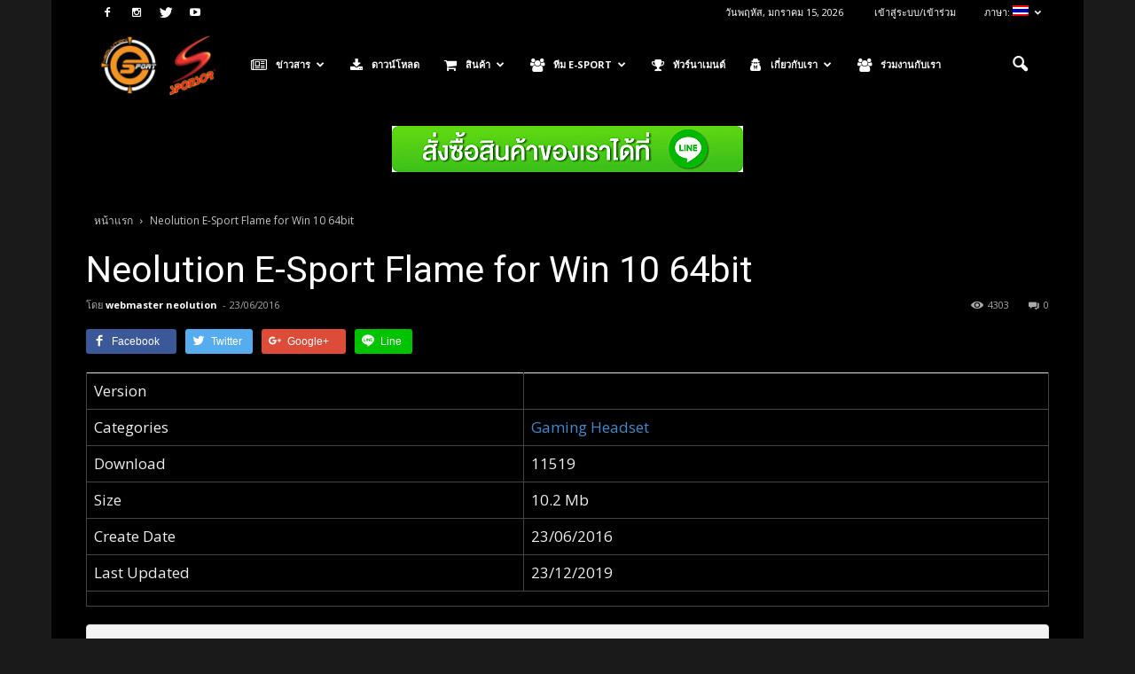

--- FILE ---
content_type: text/html; charset=UTF-8
request_url: https://www.neolutionesport.com/?wpdmpro=neolution-e-sport-flame-for-win-10-64bit
body_size: 21269
content:
<!doctype html >
<!--[if IE 8]>    <html class="ie8" lang="en"> <![endif]-->
<!--[if IE 9]>    <html class="ie9" lang="en"> <![endif]-->
<!--[if gt IE 8]><!--> <html lang="th"
 xmlns:fb="http://ogp.me/ns/fb#" prefix="og: http://ogp.me/ns#"> <!--<![endif]-->
<head>
<!-- Google Tag Manager -->
<script>(function(w,d,s,l,i){w[l]=w[l]||[];w[l].push({'gtm.start':
new Date().getTime(),event:'gtm.js'});var f=d.getElementsByTagName(s)[0],
j=d.createElement(s),dl=l!='dataLayer'?'&l='+l:'';j.async=true;j.src=
'https://www.googletagmanager.com/gtm.js?id='+i+dl;f.parentNode.insertBefore(j,f);
})(window,document,'script','dataLayer','GTM-W6LZPV8');</script>
<!-- End Google Tag Manager -->
    <title>Neolution E-Sport Flame for Win 10 64bit - Neolution E-Sport</title>
    <meta charset="UTF-8" /><link rel="preconnect" href="https://fonts.gstatic.com/" crossorigin /><script>WebFontConfig={google:{families:["Roboto:500,400italic,700,900,500italic,400,300","Open Sans:400,700"]}};if ( typeof WebFont === "object" && typeof WebFont.load === "function" ) { WebFont.load( WebFontConfig ); }</script><script id="litespeed-webfont-lib" src="https://www.neolutionesport.com/wp-content/plugins/litespeed-cache/assets/js/webfontloader.min.js" async></script><meta http-equiv="x-dns-prefetch-control" content="on">
    <meta name="viewport" content="width=device-width, initial-scale=1.0">
    <link rel="pingback" href="https://www.neolutionesport.com/xmlrpc.php" />
    <script type='text/javascript'>SG_POPUPS_QUEUE = [];SG_POPUP_DATA = [];SG_APP_POPUP_URL = 'https://www.neolutionesport.com/wp-content/plugins/popup-builder';SG_POPUP_VERSION='2.46_1'</script>
<!-- Google Tag Manager for WordPress by gtm4wp.com -->
<script data-cfasync="false" data-pagespeed-no-defer type="text/javascript">//<![CDATA[
	var gtm4wp_datalayer_name = "dataLayer";
	var dataLayer = dataLayer || [];
	var gtm4wp_use_sku_instead        = 0;
	var gtm4wp_id_prefix              = '';
	var gtm4wp_remarketing            = false;
	var gtm4wp_eec                    = 1;
	var gtm4wp_classicec              = false;
	var gtm4wp_currency               = 'THB';
	var gtm4wp_product_per_impression = 10;
//]]>
</script>
<!-- End Google Tag Manager for WordPress by gtm4wp.com --><meta name="author" content="webmaster neolution">
<link rel="icon" type="image/png" href="https://www.neolutionesport.com/wp-content/uploads/2016/06/logo2-150x150.png">
<!-- This site is optimized with the Yoast SEO plugin v4.0 - https://yoast.com/wordpress/plugins/seo/ -->
<link rel="canonical" href="https://www.neolutionesport.com/?wpdmpro=neolution-e-sport-flame-for-win-10-64bit" />
<meta property="og:locale" content="th_TH" />
<meta property="og:type" content="article" />
<meta property="og:title" content="Neolution E-Sport Flame for Win 10 64bit - Neolution E-Sport" />
<meta property="og:description" content="Version CategoriesGaming Headset Download11519 Size10.2 &hellip;" />
<meta property="og:url" content="https://www.neolutionesport.com/?wpdmpro=neolution-e-sport-flame-for-win-10-64bit" />
<meta property="og:site_name" content="Neolution E-Sport" />
<meta property="article:tag" content="Flame" />
<meta property="og:image" content="http://www.neolutionesport.com/wp-content/uploads/2016/06/logo2.png" />
<meta name="twitter:card" content="summary" />
<meta name="twitter:description" content="Version CategoriesGaming Headset Download11519 Size10.2 [&hellip;]" />
<meta name="twitter:title" content="Neolution E-Sport Flame for Win 10 64bit - Neolution E-Sport" />
<meta name="twitter:image" content="http://www.neolutionesport.com/wp-content/uploads/2016/06/logo2.png" />
<!-- / Yoast SEO plugin. -->

<link rel='dns-prefetch' href='//www.googletagmanager.com' />
<link rel='dns-prefetch' href='//fonts.googleapis.com' />
<link rel='dns-prefetch' href='//s.w.org' />
<link rel="alternate" type="application/rss+xml" title="Neolution E-Sport &raquo; ฟีด" href="https://www.neolutionesport.com/?feed=rss2" />
<link rel="alternate" type="application/rss+xml" title="Neolution E-Sport &raquo; ฟีดความเห็น" href="https://www.neolutionesport.com/?feed=comments-rss2" />
<link rel='stylesheet' id='woocommerce-layout-css'  href='//www.neolutionesport.com/wp-content/plugins/__woocommerce/assets/css/woocommerce-layout.css' type='text/css' media='all' />
<link rel='stylesheet' id='woocommerce-smallscreen-css'  href='//www.neolutionesport.com/wp-content/plugins/__woocommerce/assets/css/woocommerce-smallscreen.css' type='text/css' media='only screen and (max-width: 768px)' />
<link rel='stylesheet' id='woocommerce-general-css'  href='//www.neolutionesport.com/wp-content/plugins/__woocommerce/assets/css/woocommerce.css' type='text/css' media='all' />
<link rel='stylesheet' id='contact-form-7-css'  href='https://www.neolutionesport.com/wp-content/plugins/contact-form-7/includes/css/styles.css' type='text/css' media='all' />
<link rel='stylesheet' id='font-awesome-css'  href='https://www.neolutionesport.com/wp-content/plugins/js_composer/assets/lib/bower/font-awesome/css/font-awesome.min.css' type='text/css' media='all' />
<link rel='stylesheet' id='wpdm-front-css'  href='https://www.neolutionesport.com/wp-content/plugins/download-manager/css/front.css' type='text/css' media='all' />
<link rel='stylesheet' id='wpdm-bootstrap-css'  href='https://www.neolutionesport.com/wp-content/plugins/download-manager/bootstrap/css/bootstrap.css' type='text/css' media='all' />
<link rel='stylesheet' id='wpdm-bootstrap-theme-css'  href='https://www.neolutionesport.com/wp-content/plugins/download-manager/bootstrap/css/bootstrap-theme.min.css' type='text/css' media='all' />
<link rel='stylesheet' id='font-awesome-four-css'  href='https://www.neolutionesport.com/wp-content/plugins/font-awesome-4-menus/css/font-awesome.min.css' type='text/css' media='all' />
<link rel='stylesheet' id='imt_font-awesome-css'  href='https://www.neolutionesport.com/wp-content/plugins/indeed-my-team/files/css/font-awesome.min.css' type='text/css' media='all' />
<link rel='stylesheet' id='imt_be_style-css'  href='https://www.neolutionesport.com/wp-content/plugins/indeed-my-team/files/css/style.css' type='text/css' media='all' />
<link rel='stylesheet' id='imt_owl_carousel_css-css'  href='https://www.neolutionesport.com/wp-content/plugins/indeed-my-team/files/css/owl.carousel.css' type='text/css' media='all' />
<link rel='stylesheet' id='iphorm-css'  href='https://www.neolutionesport.com/wp-content/plugins/iphorm-form-builder/css/styles.css' type='text/css' media='all' />
<link rel='stylesheet' id='qtip-css'  href='https://www.neolutionesport.com/wp-content/plugins/iphorm-form-builder/js/qtip2/jquery.qtip.min.css' type='text/css' media='all' />
<link rel='stylesheet' id='iphorm-fancybox-css'  href='https://www.neolutionesport.com/wp-content/plugins/iphorm-form-builder/js/fancybox/jquery.fancybox-1.3.4.css' type='text/css' media='all' />
<link rel='stylesheet' id='iphorm-uniform-theme-1-css'  href='https://www.neolutionesport.com/wp-content/plugins/iphorm-form-builder/js/uniform/themes/agent/agent.css' type='text/css' media='all' />
<link rel='stylesheet' id='iphorm-uniform-theme-4-css'  href='https://www.neolutionesport.com/wp-content/plugins/iphorm-form-builder/js/uniform/themes/default/default.css' type='text/css' media='all' />
<link rel='stylesheet' id='iphorm-theme-1-css'  href='https://www.neolutionesport.com/wp-content/plugins/iphorm-form-builder/themes/dark/rounded.css' type='text/css' media='all' />
<link rel='stylesheet' id='rs-plugin-settings-css'  href='https://www.neolutionesport.com/wp-content/plugins/revslider/public/assets/css/settings.css' type='text/css' media='all' />
<style id='rs-plugin-settings-inline-css' type='text/css'>
#rs-demo-id {}
</style>
<link rel='stylesheet' id='seed-social-css'  href='https://www.neolutionesport.com/wp-content/plugins/seed-social/seed-social.css' type='text/css' media='all' />


<link rel='stylesheet' id='aio-icon-manager-css'  href='https://www.neolutionesport.com/wp-content/plugins/Modal%20Popup%20Box/css/icon-manager.css' type='text/css' media='all' />
<link rel='stylesheet' id='bsf-Defaults-css'  href='https://www.neolutionesport.com/wp-content/uploads/smile_fonts/Defaults/Defaults.css' type='text/css' media='all' />
<link rel='stylesheet' id='js_composer_front-css'  href='https://www.neolutionesport.com/wp-content/plugins/js_composer/assets/css/js_composer.min.css' type='text/css' media='all' />
<link rel='stylesheet' id='td-theme-css'  href='https://www.neolutionesport.com/wp-content/themes/Newspaper/style.css' type='text/css' media='all' />
<link rel='stylesheet' id='td-theme-demo-style-css'  href='https://www.neolutionesport.com/wp-content/themes/Newspaper/includes/demos/black/demo_style.css' type='text/css' media='all' />
<script type='text/javascript' src='https://www.neolutionesport.com/wp-includes/js/jquery/jquery.js'></script>
<script type='text/javascript' src='https://www.neolutionesport.com/wp-includes/js/jquery/jquery-migrate.min.js'></script>
<script type='text/javascript'>
/* <![CDATA[ */
var wc_add_to_cart_params = {"ajax_url":"\/wp-admin\/admin-ajax.php","wc_ajax_url":"\/?wpdmpro=neolution-e-sport-flame-for-win-10-64bit&wc-ajax=%%endpoint%%","i18n_view_cart":"View cart","cart_url":"https:\/\/www.neolutionesport.com\/?page_id=9","is_cart":"","cart_redirect_after_add":"no"};
/* ]]> */
</script>
<script type='text/javascript' src='//www.neolutionesport.com/wp-content/plugins/__woocommerce/assets/js/frontend/add-to-cart.min.js'></script>
<script type='text/javascript' src='https://www.neolutionesport.com/wp-content/plugins/download-manager/js/front.js'></script>
<script type='text/javascript' src='https://www.neolutionesport.com/wp-content/plugins/download-manager/js/chosen.jquery.min.js'></script>
<script type='text/javascript' src='https://www.neolutionesport.com/wp-content/plugins/indeed-my-team/files/js/isotope.pkgd.min.js'></script>
<script type='text/javascript' src='https://www.neolutionesport.com/wp-content/plugins/indeed-my-team/files/js/owl.carousel.js'></script>
<script type='text/javascript' src='https://www.neolutionesport.com/wp-content/plugins/iphorm-form-builder/js/iphorm.js'></script>
<script type='text/javascript'>
/* <![CDATA[ */
var _zxcvbnSettings = {"src":"https:\/\/www.neolutionesport.com\/wp-includes\/js\/zxcvbn.min.js"};
/* ]]> */
</script>
<script type='text/javascript' src='https://www.neolutionesport.com/wp-includes/js/zxcvbn-async.min.js'></script>
<script type='text/javascript' src='https://www.neolutionesport.com/wp-content/plugins/popup-builder/javascript/sg_popup_core.js'></script>
<script type='text/javascript' src='https://www.neolutionesport.com/wp-content/plugins/revslider/public/assets/js/jquery.themepunch.tools.min.js'></script>
<script type='text/javascript' src='https://www.neolutionesport.com/wp-content/plugins/revslider/public/assets/js/jquery.themepunch.revolution.min.js'></script>
<script type='text/javascript' src='https://www.googletagmanager.com/gtag/js?id&#038;ver=4.9.12'></script>
<script type='text/javascript'>
function shouldTrack(){
var trackLoggedIn = false;
var loggedIn = false;
if(!loggedIn){
return true;
} else if( trackLoggedIn ) {
return true;
}
return false;
}
function hasWKGoogleAnalyticsCookie() {
return (new RegExp('wp_wk_ga_untrack_' + document.location.hostname)).test(document.cookie);
}
if (!hasWKGoogleAnalyticsCookie() && shouldTrack()) {
//Google Analytics
window.dataLayer = window.dataLayer || [];
function gtag(){dataLayer.push(arguments);}
gtag('js', new Date());
gtag('config', '', { 'anonymize_ip': true });
}
</script>
<script type='text/javascript' src='https://www.neolutionesport.com/wp-content/plugins/duracelltomi-google-tag-manager/js/gtm4wp-form-move-tracker.js'></script>
<script type='text/javascript' src='https://www.neolutionesport.com/wp-content/plugins/duracelltomi-google-tag-manager/js/gtm4wp-woocommerce-enhanced.js'></script>
<script type='text/javascript'>
/* <![CDATA[ */
var FlowFlowOpts = {"streams":{},"open_in_new":"nope","filter_all":"All","filter_search":"Search","expand_text":"Expand","collapse_text":"Collapse","posted_on":"Posted on","show_more":"Show more","date_style":"agoStyleDate","dates":{"Yesterday":"Yesterday","s":"s","m":"m","h":"h","ago":"ago","months":["Jan","Feb","March","April","May","June","July","Aug","Sept","Oct","Nov","Dec"]},"lightbox_navigate":"Navigate with arrow keys","server_time":"1768465785","forceHTTPS":"nope","isAdmin":"","ajaxurl":"https:\/\/www.neolutionesport.com\/wp-admin\/admin-ajax.php","isLog":"","plugin_base":"https:\/\/www.neolutionesport.com\/wp-content\/plugins\/flow-flow","plugin_ver":"2.9.0"};
/* ]]> */
</script>
<script type='text/javascript' src='https://www.neolutionesport.com/wp-content/plugins/flow-flow/js/require-utils.js'></script>
<script type='text/javascript' src='https://www.neolutionesport.com/wp-content/plugins/js_composer/assets/js/vendors/woocommerce-add-to-cart.js'></script>
<link rel='https://api.w.org/' href='https://www.neolutionesport.com/index.php?rest_route=/' />
<link rel="EditURI" type="application/rsd+xml" title="RSD" href="https://www.neolutionesport.com/xmlrpc.php?rsd" />
<link rel="wlwmanifest" type="application/wlwmanifest+xml" href="https://www.neolutionesport.com/wp-includes/wlwmanifest.xml" /> 
<meta name="generator" content="WordPress 4.9.12" />
<meta name="generator" content="WooCommerce 3.0.7" />
<link rel='shortlink' href='https://www.neolutionesport.com/?p=655' />
<link rel="alternate" type="application/json+oembed" href="https://www.neolutionesport.com/index.php?rest_route=%2Foembed%2F1.0%2Fembed&#038;url=https%3A%2F%2Fwww.neolutionesport.com%2F%3Fwpdmpro%3Dneolution-e-sport-flame-for-win-10-64bit" />
<link rel="alternate" type="text/xml+oembed" href="https://www.neolutionesport.com/index.php?rest_route=%2Foembed%2F1.0%2Fembed&#038;url=https%3A%2F%2Fwww.neolutionesport.com%2F%3Fwpdmpro%3Dneolution-e-sport-flame-for-win-10-64bit&#038;format=xml" />
<meta property="fb:app_id" content="1023116277758051"/><meta property="fb:admins" content="990556450989839,Peeranat Phansuer,komilaz,kaha"/><meta property="og:url" content="https://www.neolutionesport.com/neolution-e-sport-flame-for-win-10-64bit" />
<meta property="og:type" content="article" />
<meta property="og:title" content="Neolution E-Sport Flame for Win 10 64bit" />
<meta property="og:description" content="" />
<meta property="og:image" content="" /><style type="text/css">
.qtranxs_flag_en {background-image: url(http://neolutionesport.com/wp-content/plugins/qtranslate-x/flags/gb.png); background-repeat: no-repeat;}
.qtranxs_flag_de {background-image: url(http://neolutionesport.com/wp-content/plugins/qtranslate-x/flags/de.png); background-repeat: no-repeat;}
</style>
<link hreflang="en" href="https://www.neolutionesport.com/?wpdmpro=neolution-e-sport-flame-for-win-10-64bit&lang=en" rel="alternate" />
<link hreflang="th" href="https://www.neolutionesport.com/?wpdmpro=neolution-e-sport-flame-for-win-10-64bit&lang=th" rel="alternate" />
<link hreflang="x-default" href="https://www.neolutionesport.com/?wpdmpro=neolution-e-sport-flame-for-win-10-64bit" rel="alternate" />
<meta name="generator" content="qTranslate-X 3.4.6.8" />

<!-- Google Tag Manager for WordPress by gtm4wp.com -->
<script data-cfasync="false" data-pagespeed-no-defer type="text/javascript">//<![CDATA[
	var dataLayer_content = {"pagePostType":"wpdmpro","pagePostType2":"single-wpdmpro","pageAttributes":["flame"],"pagePostAuthor":"webmaster neolution"};
	dataLayer.push( dataLayer_content );//]]>
</script>
<script data-cfasync="false">//<![CDATA[
(function(w,d,s,l,i){w[l]=w[l]||[];w[l].push({'gtm.start':
new Date().getTime(),event:'gtm.js'});var f=d.getElementsByTagName(s)[0],
j=d.createElement(s),dl=l!='dataLayer'?'&l='+l:'';j.async=true;j.src=
'//www.googletagmanager.com/gtm.'+'js?id='+i+dl;f.parentNode.insertBefore(j,f);
})(window,document,'script','dataLayer','GTM-NVVMQS3');//]]>
</script>
<script data-cfasync="false">//<![CDATA[
(function(w,d,s,l,i){w[l]=w[l]||[];w[l].push({'gtm.start':
new Date().getTime(),event:'gtm.js'});var f=d.getElementsByTagName(s)[0],
j=d.createElement(s),dl=l!='dataLayer'?'&l='+l:'';j.async=true;j.src=
'//www.googletagmanager.com/gtm.'+'js?id='+i+dl;f.parentNode.insertBefore(j,f);
})(window,document,'script','dataLayer','GTM-WJC56HV');//]]>
</script>
<!-- End Google Tag Manager -->
<!-- End Google Tag Manager for WordPress by gtm4wp.com --><!--[if lt IE 9]><script src="https://html5shim.googlecode.com/svn/trunk/html5.js"></script><![endif]-->
    	<noscript><style>.woocommerce-product-gallery{ opacity: 1 !important; }</style></noscript>
	<meta name="generator" content="Powered by Visual Composer - drag and drop page builder for WordPress."/>
<!--[if lte IE 9]><link rel="stylesheet" type="text/css" href="https://www.neolutionesport.com/wp-content/plugins/js_composer/assets/css/vc_lte_ie9.min.css" media="screen"><![endif]--><!--[if IE  8]><link rel="stylesheet" type="text/css" href="https://www.neolutionesport.com/wp-content/plugins/js_composer/assets/css/vc-ie8.min.css" media="screen"><![endif]--><meta name="generator" content="Powered by Slider Revolution 5.2.5.1 - responsive, Mobile-Friendly Slider Plugin for WordPress with comfortable drag and drop interface." />

<!-- JS generated by theme -->

<script>
    
    

	    var tdBlocksArray = []; //here we store all the items for the current page

	    //td_block class - each ajax block uses a object of this class for requests
	    function tdBlock() {
		    this.id = '';
		    this.block_type = 1; //block type id (1-234 etc)
		    this.atts = '';
		    this.td_column_number = '';
		    this.td_current_page = 1; //
		    this.post_count = 0; //from wp
		    this.found_posts = 0; //from wp
		    this.max_num_pages = 0; //from wp
		    this.td_filter_value = ''; //current live filter value
		    this.is_ajax_running = false;
		    this.td_user_action = ''; // load more or infinite loader (used by the animation)
		    this.header_color = '';
		    this.ajax_pagination_infinite_stop = ''; //show load more at page x
	    }


        // td_js_generator - mini detector
        (function(){
            var htmlTag = document.getElementsByTagName("html")[0];

            if ( navigator.userAgent.indexOf("MSIE 10.0") > -1 ) {
                htmlTag.className += ' ie10';
            }

            if ( !!navigator.userAgent.match(/Trident.*rv\:11\./) ) {
                htmlTag.className += ' ie11';
            }

            if ( /(iPad|iPhone|iPod)/g.test(navigator.userAgent) ) {
                htmlTag.className += ' td-md-is-ios';
            }

            var user_agent = navigator.userAgent.toLowerCase();
            if ( user_agent.indexOf("android") > -1 ) {
                htmlTag.className += ' td-md-is-android';
            }

            if ( -1 !== navigator.userAgent.indexOf('Mac OS X')  ) {
                htmlTag.className += ' td-md-is-os-x';
            }

            if ( /chrom(e|ium)/.test(navigator.userAgent.toLowerCase()) ) {
               htmlTag.className += ' td-md-is-chrome';
            }

            if ( -1 !== navigator.userAgent.indexOf('Firefox') ) {
                htmlTag.className += ' td-md-is-firefox';
            }

            if ( -1 !== navigator.userAgent.indexOf('Safari') && -1 === navigator.userAgent.indexOf('Chrome') ) {
                htmlTag.className += ' td-md-is-safari';
            }

        })();




        var tdLocalCache = {};

        ( function () {
            "use strict";

            tdLocalCache = {
                data: {},
                remove: function (resource_id) {
                    delete tdLocalCache.data[resource_id];
                },
                exist: function (resource_id) {
                    return tdLocalCache.data.hasOwnProperty(resource_id) && tdLocalCache.data[resource_id] !== null;
                },
                get: function (resource_id) {
                    return tdLocalCache.data[resource_id];
                },
                set: function (resource_id, cachedData) {
                    tdLocalCache.remove(resource_id);
                    tdLocalCache.data[resource_id] = cachedData;
                }
            };
        })();

    
    
var tds_login_sing_in_widget="show";
var td_viewport_interval_list=[{"limitBottom":767,"sidebarWidth":228},{"limitBottom":1018,"sidebarWidth":300},{"limitBottom":1140,"sidebarWidth":324}];
var td_animation_stack_effect="type1";
var tds_animation_stack=true;
var td_animation_stack_specific_selectors=".entry-thumb, img[class*=\"wp-image-\"], a.td-sml-link-to-image > img";
var td_animation_stack_general_selectors=".td-animation-stack .entry-thumb, .post .entry-thumb, .post img[class*=\"wp-image-\"], .post a.td-sml-link-to-image > img";
var tds_general_modal_image="yes";
var td_ajax_url="https:\/\/www.neolutionesport.com\/wp-admin\/admin-ajax.php?td_theme_name=Newspaper&v=7.1.1";
var td_get_template_directory_uri="https:\/\/www.neolutionesport.com\/wp-content\/themes\/Newspaper";
var tds_snap_menu="snap";
var tds_logo_on_sticky="show_header_logo";
var tds_header_style="5";
var td_please_wait="\u0e01\u0e23\u0e38\u0e13\u0e32\u0e23\u0e2d\u0e2a\u0e31\u0e01\u0e04\u0e23\u0e39\u0e48\u2026";
var td_email_user_pass_incorrect="\u0e1c\u0e39\u0e49\u0e43\u0e0a\u0e49\u0e2b\u0e23\u0e37\u0e2d\u0e23\u0e2b\u0e31\u0e2a\u0e1c\u0e48\u0e32\u0e19\u0e44\u0e21\u0e48\u0e16\u0e39\u0e01\u0e15\u0e49\u0e2d\u0e07!";
var td_email_user_incorrect="\u0e2d\u0e35\u0e40\u0e21\u0e25\u0e4c\u0e2b\u0e23\u0e37\u0e2d\u0e0a\u0e37\u0e48\u0e2d\u0e1c\u0e39\u0e49\u0e43\u0e0a\u0e49\u0e44\u0e21\u0e48\u0e16\u0e39\u0e01\u0e15\u0e49\u0e2d\u0e07!";
var td_email_incorrect="\u0e2d\u0e35\u0e40\u0e21\u0e25\u0e4c\u0e44\u0e21\u0e48\u0e16\u0e39\u0e01\u0e15\u0e49\u0e2d\u0e07!";
var tds_more_articles_on_post_enable="show";
var tds_more_articles_on_post_time_to_wait="";
var tds_more_articles_on_post_pages_distance_from_top=0;
var tds_theme_color_site_wide="#f69322";
var tds_smart_sidebar="";
var tdThemeName="Newspaper";
var td_magnific_popup_translation_tPrev="\u0e01\u0e48\u0e2d\u0e19\u0e2b\u0e19\u0e49\u0e32\u0e19\u0e35\u0e49 (\u0e1b\u0e38\u0e48\u0e21\u0e25\u0e39\u0e01\u0e28\u0e23\u0e0b\u0e49\u0e32\u0e22)";
var td_magnific_popup_translation_tNext="\u0e16\u0e31\u0e14\u0e44\u0e1b (\u0e1b\u0e38\u0e48\u0e21\u0e25\u0e39\u0e01\u0e28\u0e23\u0e02\u0e27\u0e32)";
var td_magnific_popup_translation_tCounter="%curr%\u0e02\u0e2d\u0e07%total%";
var td_magnific_popup_translation_ajax_tError="\u0e40\u0e19\u0e37\u0e49\u0e2d\u0e2b\u0e32\u0e08\u0e32\u0e01%url%\u0e44\u0e21\u0e48\u0e2a\u0e32\u0e21\u0e32\u0e23\u0e16\u0e42\u0e2b\u0e25\u0e14";
var td_magnific_popup_translation_image_tError="\u0e23\u0e39\u0e1b\u0e20\u0e32\u0e1e#%curr%\u0e44\u0e21\u0e48\u0e2a\u0e32\u0e21\u0e32\u0e23\u0e16\u0e42\u0e2b\u0e25\u0e14";
var td_ad_background_click_link="";
var td_ad_background_click_target="";
</script>

<script>
  (function(i,s,o,g,r,a,m){i['GoogleAnalyticsObject']=r;i[r]=i[r]||function(){
  (i[r].q=i[r].q||[]).push(arguments)},i[r].l=1*new Date();a=s.createElement(o),
  m=s.getElementsByTagName(o)[0];a.async=1;a.src=g;m.parentNode.insertBefore(a,m)
  })(window,document,'script','https://www.google-analytics.com/analytics.js','ga');

  ga('create', 'UA-79820605-1', 'auto');
  ga('send', 'pageview');

</script><!-- BEGIN GADWP v5.3.3 Tag Manager - https://exactmetrics.com/ -->
<script>
  window.dataLayer = window.dataLayer || [];
  window.dataLayer.push({});
</script>

<script>
(function(w,d,s,l,i){w[l]=w[l]||[];w[l].push({'gtm.start':
	new Date().getTime(),event:'gtm.js'});var f=d.getElementsByTagName(s)[0],
	j=d.createElement(s),dl=l!='dataLayer'?'&l='+l:'';j.async=true;j.src=
	'https://www.googletagmanager.com/gtm.js?id='+i+dl;f.parentNode.insertBefore(j,f);
	})(window,document,'script','dataLayer','GTM-NVVMQS3');
</script>
<!-- END GADWP Tag Manager -->

<noscript><style type="text/css"> .wpb_animate_when_almost_visible { opacity: 1; }</style></noscript></head>

<body class="wpdmpro-template-default single single-wpdmpro postid-655 pathway neolution-e-sport-flame-for-win-10-64bit td-black single_template_13 wpb-js-composer js-comp-ver-4.12 vc_responsive td-animation-stack-type1 td-boxed-layout ">
<!-- Google Tag Manager (noscript) -->
<noscript><iframe src="https://www.googletagmanager.com/ns.html?id=GTM-NVVMQS3"
height="0" width="0" style="display:none;visibility:hidden"></iframe></noscript>
<noscript><iframe src="https://www.googletagmanager.com/ns.html?id=GTM-WJC56HV"
height="0" width="0" style="display:none;visibility:hidden"></iframe></noscript>
<!-- End Google Tag Manager (noscript) --><br style="display:none;" itemscope="itemscope" itemtype="https://schema.org/WebPage">

        <div class="td-scroll-up"><i class="td-icon-menu-up"></i></div>
    
    <div class="td-menu-background"></div>
<div id="td-mobile-nav">
    <div class="td-mobile-container">
        <!-- mobile menu top section -->
        <div class="td-menu-socials-wrap">
            <!-- socials -->
            <div class="td-menu-socials">
                
        <span class="td-social-icon-wrap">
            <a target="_blank" href="https://www.facebook.com/neolutionEsport/" title="Facebook">
                <i class="td-icon-font td-icon-facebook"></i>
            </a>
        </span>
        <span class="td-social-icon-wrap">
            <a target="_blank" href="https://www.instagram.com/neolution_esport_official_" title="Instagram">
                <i class="td-icon-font td-icon-instagram"></i>
            </a>
        </span>
        <span class="td-social-icon-wrap">
            <a target="_blank" href="https://twitter.com/NeolutionES" title="Twitter">
                <i class="td-icon-font td-icon-twitter"></i>
            </a>
        </span>
        <span class="td-social-icon-wrap">
            <a target="_blank" href="https://www.youtube.com/channel/UCQV6RhGlwDa0xTYMvFr7SSg" title="Youtube">
                <i class="td-icon-font td-icon-youtube"></i>
            </a>
        </span>            </div>
		<center></center>
            <!-- close button -->
            <div class="td-mobile-close">
                <a href="#"><i class="td-icon-close-mobile"></i></a>
            </div>
        </div>

        <!-- login section -->
                    <div class="td-menu-login-section">
                
    <div class="td-guest-wrap">
        <div class="td-menu-avatar"><div class="td-avatar-container"><img alt='' src='https://secure.gravatar.com/avatar/?s=80&#038;d=mm&#038;r=g' srcset='https://secure.gravatar.com/avatar/?s=160&#038;d=mm&#038;r=g 2x' class='avatar avatar-80 photo avatar-default' height='80' width='80' /></div></div>
        <div class="td-menu-login"><a id="login-link-mob">Sign in</a> <span></span><a id="register-link-mob">Join</a></div>
    </div>
            </div>
        
        <!-- menu section -->
        <div class="td-mobile-content">
            <div class="menu-main-menu-container"><ul id="menu-main-menu" class="td-mobile-main-menu"><li id="menu-item-14" class="menu-item menu-item-type-taxonomy menu-item-object-category menu-item-has-children menu-item-first menu-item-14"><a href="https://www.neolutionesport.com/?cat=8"><i class="fa fa-newspaper-o" aria-hidden="true"></i>ข่าวสาร<i class="td-icon-menu-right td-element-after"></i></a>
<ul class="sub-menu">
	<li id="menu-item-1111" class="menu-item menu-item-type-taxonomy menu-item-object-category menu-item-1111"><a href="https://www.neolutionesport.com/?cat=138">eSports News</a></li>
	<li id="menu-item-1112" class="menu-item menu-item-type-taxonomy menu-item-object-category menu-item-1112"><a href="https://www.neolutionesport.com/?cat=137">Game News</a></li>
	<li id="menu-item-23890" class="menu-item menu-item-type-taxonomy menu-item-object-category menu-item-23890"><a href="https://www.neolutionesport.com/?cat=293">Sponsor</a></li>
	<li id="menu-item-25076" class="menu-item menu-item-type-taxonomy menu-item-object-category menu-item-25076"><a href="https://www.neolutionesport.com/?cat=301">ESPL News</a></li>
	<li id="menu-item-868" class="menu-item menu-item-type-taxonomy menu-item-object-category menu-item-has-children menu-item-868"><a href="https://www.neolutionesport.com/?cat=114"><i class="fa fa-play-circle" aria-hidden="true"></i>วิดีโอ<i class="td-icon-menu-right td-element-after"></i></a>
	<ul class="sub-menu">
		<li id="menu-item-869" class="menu-item menu-item-type-taxonomy menu-item-object-category menu-item-869"><a href="https://www.neolutionesport.com/?cat=116">CG : VTR</a></li>
		<li id="menu-item-870" class="menu-item menu-item-type-taxonomy menu-item-object-category menu-item-870"><a href="https://www.neolutionesport.com/?cat=115">Neolution TV</a></li>
		<li id="menu-item-871" class="menu-item menu-item-type-taxonomy menu-item-object-category menu-item-871"><a href="https://www.neolutionesport.com/?cat=9">รีวิว</a></li>
		<li id="menu-item-909" class="menu-item menu-item-type-post_type menu-item-object-page menu-item-909"><a href="https://www.neolutionesport.com/?page_id=899">Youtube Channel</a></li>
	</ul>
</li>
</ul>
</li>
<li id="menu-item-82" class="menu-item menu-item-type-post_type menu-item-object-page menu-item-82"><a href="https://www.neolutionesport.com/?page_id=75"><i class="fa fa-download" aria-hidden="true"></i>ดาวน์โหลด</a></li>
<li id="menu-item-16" class="menu-item menu-item-type-post_type menu-item-object-page menu-item-has-children menu-item-16"><a href="https://www.neolutionesport.com/?page_id=8"><i class="fa fa-shopping-cart" aria-hidden="true"></i>สินค้า<i class="td-icon-menu-right td-element-after"></i></a>
<ul class="sub-menu">
	<li id="menu-item-21199" class="menu-item menu-item-type-taxonomy menu-item-object-product_cat menu-item-21199"><a href="https://www.neolutionesport.com/?product_cat=neoes-x-bnk48">Neolution X BNK48</a></li>
	<li id="menu-item-21198" class="menu-item menu-item-type-custom menu-item-object-custom menu-item-has-children menu-item-21198"><a>Gaming Gear<i class="td-icon-menu-right td-element-after"></i></a>
	<ul class="sub-menu">
		<li id="menu-item-18671" class="menu-item menu-item-type-taxonomy menu-item-object-product_cat menu-item-18671"><a href="https://www.neolutionesport.com/?product_cat=monitor-led">Monitor LED</a></li>
		<li id="menu-item-10159" class="menu-item menu-item-type-taxonomy menu-item-object-product_cat menu-item-10159"><a href="https://www.neolutionesport.com/?product_cat=gaming-desk">Gaming Desk</a></li>
		<li id="menu-item-912" class="menu-item menu-item-type-taxonomy menu-item-object-product_cat menu-item-912"><a href="https://www.neolutionesport.com/?product_cat=gaming-chair">Gaming Chair</a></li>
		<li id="menu-item-915" class="menu-item menu-item-type-taxonomy menu-item-object-product_cat menu-item-915"><a href="https://www.neolutionesport.com/?product_cat=gaming-keyboard">Gaming Keyboard</a></li>
		<li id="menu-item-21023" class="menu-item menu-item-type-taxonomy menu-item-object-product_cat menu-item-21023"><a href="https://www.neolutionesport.com/?product_cat=gaming-mobile">Gaming Mobile</a></li>
		<li id="menu-item-916" class="menu-item menu-item-type-taxonomy menu-item-object-product_cat menu-item-916"><a href="https://www.neolutionesport.com/?product_cat=gaming-mouse">Gaming Mouse</a></li>
		<li id="menu-item-913" class="menu-item menu-item-type-taxonomy menu-item-object-product_cat menu-item-913"><a href="https://www.neolutionesport.com/?product_cat=gaming-headset">Gaming Headset</a></li>
		<li id="menu-item-914" class="menu-item menu-item-type-taxonomy menu-item-object-product_cat menu-item-914"><a href="https://www.neolutionesport.com/?product_cat=gaming-joystick">Gaming Joystick</a></li>
		<li id="menu-item-3762" class="menu-item menu-item-type-taxonomy menu-item-object-product_cat menu-item-3762"><a href="https://www.neolutionesport.com/?product_cat=gaming-case">Gaming Case</a></li>
		<li id="menu-item-1110" class="menu-item menu-item-type-taxonomy menu-item-object-product_cat menu-item-1110"><a href="https://www.neolutionesport.com/?product_cat=gaming-mousepad">Gaming Mousepad</a></li>
		<li id="menu-item-2938" class="menu-item menu-item-type-taxonomy menu-item-object-product_cat menu-item-2938"><a href="https://www.neolutionesport.com/?product_cat=gaming-accessory">Gaming Accessory</a></li>
		<li id="menu-item-2909" class="menu-item menu-item-type-taxonomy menu-item-object-product_cat menu-item-2909"><a href="https://www.neolutionesport.com/?product_cat=all-in-one">All-In-One</a></li>
	</ul>
</li>
	<li id="menu-item-31590" class="menu-item menu-item-type-custom menu-item-object-custom menu-item-has-children menu-item-31590"><a>Neolution<i class="td-icon-menu-right td-element-after"></i></a>
	<ul class="sub-menu">
		<li id="menu-item-31317" class="menu-item menu-item-type-taxonomy menu-item-object-product_cat menu-item-31317"><a href="https://www.neolutionesport.com/?product_cat=neolution-office">Neolution Office</a></li>
		<li id="menu-item-31512" class="menu-item menu-item-type-taxonomy menu-item-object-product_cat menu-item-31512"><a href="https://www.neolutionesport.com/?product_cat=neolution-case">Neolution Case</a></li>
	</ul>
</li>
	<li id="menu-item-31688" class="menu-item menu-item-type-taxonomy menu-item-object-product_cat menu-item-31688"><a href="https://www.neolutionesport.com/?product_cat=philips">Philips</a></li>
	<li id="menu-item-1463" class="menu-item menu-item-type-taxonomy menu-item-object-product_cat menu-item-1463"><a href="https://www.neolutionesport.com/?product_cat=premium">Premium</a></li>
	<li id="menu-item-35443" class="menu-item menu-item-type-taxonomy menu-item-object-product_cat menu-item-35443"><a href="https://www.neolutionesport.com/?product_cat=accessories">Accessories</a></li>
</ul>
</li>
<li id="menu-item-18" class="menu-item menu-item-type-custom menu-item-object-custom menu-item-has-children menu-item-18"><a><i class="fa fa-users" aria-hidden="true"></i>ทีม E-Sport<i class="td-icon-menu-right td-element-after"></i></a>
<ul class="sub-menu">
	<li id="menu-item-1476" class="menu-item menu-item-type-custom menu-item-object-custom menu-item-has-children menu-item-1476"><a>Cyber Cafe<i class="td-icon-menu-right td-element-after"></i></a>
	<ul class="sub-menu">
		<li id="menu-item-3286" class="menu-item menu-item-type-post_type menu-item-object-page menu-item-3286"><a href="https://www.neolutionesport.com/?page_id=3284">Cyber Partner</a></li>
		<li id="menu-item-1522" class="menu-item menu-item-type-post_type menu-item-object-page menu-item-1522"><a href="https://www.neolutionesport.com/?page_id=1477">NeoES.Stadium : Enigma</a></li>
	</ul>
</li>
	<li id="menu-item-15373" class="menu-item menu-item-type-custom menu-item-object-custom menu-item-has-children menu-item-15373"><a href="http://lol">League of Legends (LOL)<i class="td-icon-menu-right td-element-after"></i></a>
	<ul class="sub-menu">
		<li id="menu-item-24149" class="menu-item menu-item-type-post_type menu-item-object-page menu-item-24149"><a href="https://www.neolutionesport.com/?page_id=24146">NeoES.Thieflady</a></li>
	</ul>
</li>
	<li id="menu-item-13757" class="menu-item menu-item-type-custom menu-item-object-custom menu-item-has-children menu-item-13757"><a href="http://rov">Realm of Valor (ROV)<i class="td-icon-menu-right td-element-after"></i></a>
	<ul class="sub-menu">
		<li id="menu-item-24154" class="menu-item menu-item-type-post_type menu-item-object-page menu-item-24154"><a href="https://www.neolutionesport.com/?page_id=24151">NeoES.WhiteWolf</a></li>
	</ul>
</li>
	<li id="menu-item-13732" class="menu-item menu-item-type-custom menu-item-object-custom menu-item-has-children menu-item-13732"><a href="http://pb">Point Blank (PB)<i class="td-icon-menu-right td-element-after"></i></a>
	<ul class="sub-menu">
		<li id="menu-item-24140" class="menu-item menu-item-type-post_type menu-item-object-page menu-item-24140"><a href="https://www.neolutionesport.com/?page_id=24119">NeoEs.Mercurial</a></li>
		<li id="menu-item-13736" class="menu-item menu-item-type-post_type menu-item-object-page menu-item-13736"><a href="https://www.neolutionesport.com/?page_id=13733">NeoEs.Wipzpell</a></li>
	</ul>
</li>
	<li id="menu-item-13748" class="menu-item menu-item-type-custom menu-item-object-custom menu-item-has-children menu-item-13748"><a href="http://overwatch">Overwatch (OW)<i class="td-icon-menu-right td-element-after"></i></a>
	<ul class="sub-menu">
		<li id="menu-item-13884" class="menu-item menu-item-type-post_type menu-item-object-page menu-item-13884"><a href="https://www.neolutionesport.com/?page_id=13881">NeoES.Overwatch</a></li>
	</ul>
</li>
	<li id="menu-item-15494" class="menu-item menu-item-type-custom menu-item-object-custom menu-item-has-children menu-item-15494"><a href="http://sf2">Special Force (SF2)<i class="td-icon-menu-right td-element-after"></i></a>
	<ul class="sub-menu">
		<li id="menu-item-15495" class="menu-item menu-item-type-post_type menu-item-object-page menu-item-15495"><a href="https://www.neolutionesport.com/?page_id=15491">NeoES.Penta Aggressive</a></li>
	</ul>
</li>
	<li id="menu-item-24144" class="menu-item menu-item-type-custom menu-item-object-custom menu-item-has-children menu-item-24144"><a href="http://%20">PUBG<i class="td-icon-menu-right td-element-after"></i></a>
	<ul class="sub-menu">
		<li id="menu-item-24145" class="menu-item menu-item-type-post_type menu-item-object-page menu-item-24145"><a href="https://www.neolutionesport.com/?page_id=24141">NeoEs.PUBG</a></li>
	</ul>
</li>
	<li id="menu-item-13750" class="menu-item menu-item-type-custom menu-item-object-custom menu-item-has-children menu-item-13750"><a href="http://specialforce">Special Force (SF)<i class="td-icon-menu-right td-element-after"></i></a>
	<ul class="sub-menu">
		<li id="menu-item-13751" class="menu-item menu-item-type-post_type menu-item-object-page menu-item-13751"><a href="https://www.neolutionesport.com/?page_id=13741">NeoEs.Theziz</a></li>
	</ul>
</li>
	<li id="menu-item-15378" class="menu-item menu-item-type-custom menu-item-object-custom menu-item-has-children menu-item-15378"><a href="http://warz">Infestation (WarZ)<i class="td-icon-menu-right td-element-after"></i></a>
	<ul class="sub-menu">
		<li id="menu-item-15379" class="menu-item menu-item-type-post_type menu-item-object-page menu-item-15379"><a href="https://www.neolutionesport.com/?page_id=15375">NeoEs.Miracle Elder</a></li>
	</ul>
</li>
	<li id="menu-item-24127" class="menu-item menu-item-type-custom menu-item-object-custom menu-item-has-children menu-item-24127"><a href="http://%20">FIFA Online 3<i class="td-icon-menu-right td-element-after"></i></a>
	<ul class="sub-menu">
		<li id="menu-item-24131" class="menu-item menu-item-type-post_type menu-item-object-page menu-item-24131"><a href="https://www.neolutionesport.com/?page_id=24124">NeoES.BGFC</a></li>
	</ul>
</li>
	<li id="menu-item-24135" class="menu-item menu-item-type-custom menu-item-object-custom menu-item-has-children menu-item-24135"><a href="http://%20">Hearthstone<i class="td-icon-menu-right td-element-after"></i></a>
	<ul class="sub-menu">
		<li id="menu-item-24136" class="menu-item menu-item-type-post_type menu-item-object-page menu-item-24136"><a href="https://www.neolutionesport.com/?page_id=24132">NeoEs.HS</a></li>
	</ul>
</li>
	<li id="menu-item-13376" class="menu-item menu-item-type-custom menu-item-object-custom menu-item-has-children menu-item-13376"><a href="http://%20">Hall of Fame<i class="td-icon-menu-right td-element-after"></i></a>
	<ul class="sub-menu">
		<li id="menu-item-583" class="menu-item menu-item-type-post_type menu-item-object-page menu-item-583"><a href="https://www.neolutionesport.com/?page_id=566">NeoES.MRR</a></li>
	</ul>
</li>
</ul>
</li>
<li id="menu-item-20954" class="menu-item menu-item-type-post_type menu-item-object-page menu-item-20954"><a href="https://www.neolutionesport.com/?page_id=20899"><i class="fa fa-trophy" aria-hidden="true"></i>ทัวร์นาเมนต์</a></li>
<li id="menu-item-968" class="menu-item menu-item-type-post_type menu-item-object-page menu-item-has-children menu-item-968"><a href="https://www.neolutionesport.com/?page_id=956"><i class="fa fa-user-secret" aria-hidden="true"></i>เกี่ยวกับเรา<i class="td-icon-menu-right td-element-after"></i></a>
<ul class="sub-menu">
	<li id="menu-item-3245" class="menu-item menu-item-type-post_type menu-item-object-page menu-item-3245"><a href="https://www.neolutionesport.com/?page_id=3239"><i class="fa fa-globe" aria-hidden="true"></i>สถานที่จัดจำหน่าย</a></li>
	<li id="menu-item-33755" class="menu-item menu-item-type-post_type menu-item-object-page menu-item-33755"><a href="https://www.neolutionesport.com/?page_id=33753">คำถามที่พบบ่อย</a></li>
	<li id="menu-item-1755" class="menu-item menu-item-type-post_type menu-item-object-page menu-item-1755"><a href="https://www.neolutionesport.com/?page_id=1692"><i class="fa fa-info" aria-hidden="true"></i>วิธีการใช้งาน</a></li>
	<li id="menu-item-20287" class="menu-item menu-item-type-post_type menu-item-object-page menu-item-20287"><a href="https://www.neolutionesport.com/?page_id=20284"><i class="fa fa-clock-o"></i>บริการช่วยเหลือด้านการซื้อ</a></li>
	<li id="menu-item-8830" class="menu-item menu-item-type-post_type menu-item-object-page menu-item-8830"><a href="https://www.neolutionesport.com/?page_id=8826"><i class="fa fa-refresh"></i>เงื่อนไขการคืนและเปลี่ยนสินค้า</a></li>
	<li id="menu-item-26632" class="menu-item menu-item-type-post_type menu-item-object-page menu-item-26632"><a href="https://www.neolutionesport.com/?page_id=26626"><i class="fa fa-id-badge" aria-hidden="true"></i>สมัครตัวแทนจำหน่าย</a></li>
	<li id="menu-item-613" class="menu-item menu-item-type-post_type menu-item-object-page menu-item-613"><a href="https://www.neolutionesport.com/?page_id=609"><i class="fa fa-phone" aria-hidden="true"></i>ติดต่อเรา</a></li>
</ul>
</li>
<li id="menu-item-20564" class="menu-item menu-item-type-post_type menu-item-object-page menu-item-20564"><a href="https://www.neolutionesport.com/?page_id=20560"><i class="	fa fa-users" aria-hidden="true"></i>ร่วมงานกับเรา</a></li>
</ul></div>        </div>
    </div>

    <!-- register/login section -->
            <div id="login-form-mobile" class="td-register-section">
            
            <div id="td-login-mob" class="td-login-animation td-login-hide-mob">
            	<!-- close button -->
	            <div class="td-login-close">
	                <a href="#" class="td-back-button"><i class="td-icon-read-down"></i></a>
	                <div class="td-login-title">Sign in</div>
	                <!-- close button -->
		            <div class="td-mobile-close">
		                <a href="#"><i class="td-icon-close-mobile"></i></a>
		            </div>
	            </div>
	            <div class="td-login-form-wrap">
	                <div class="td-login-panel-title"><span>Welcome!</span>Log into your account</div>
	                <div class="td_display_err"></div>
	                <div class="td-login-inputs"><input class="td-login-input" type="text" name="login_email" id="login_email-mob" value="" required><label>ชื่อผู้ใช้ของคุณ</label></div>
	                <div class="td-login-inputs"><input class="td-login-input" type="password" name="login_pass" id="login_pass-mob" value="" required><label>รหัสผ่านของคุณ</label></div>
	                <input type="button" name="login_button" id="login_button-mob" class="td-login-button" value="เข้าสู่ระบบ">
	                <div class="td-login-info-text"><a href="#" id="forgot-pass-link-mob">ลืมรหัสผ่านของคุณ?</a></div>
                </div>
            </div>

            
            <div id="td-register-mob" class="td-login-animation td-login-hide-mob">
            	<!-- close button -->
	            <div class="td-register-close">
	                <a href="#" class="td-back-button"><i class="td-icon-read-down"></i></a>
	                <div class="td-login-title">Sign up</div>
	                <!-- close button -->
		            <div class="td-mobile-close">
		                <a href="#"><i class="td-icon-close-mobile"></i></a>
		            </div>
	            </div>
            	<div class="td-login-panel-title"><span>Welcome!</span>ลงทะเบียนสำหรับบัญชี</div>
                <div class="td-login-form-wrap">
	                <div class="td_display_err"></div>
	                <div class="td-login-inputs"><input class="td-login-input" type="text" name="register_email" id="register_email-mob" value="" required><label>อีเมล์ของคุณ</label></div>
	                <div class="td-login-inputs"><input class="td-login-input" type="text" name="register_user" id="register_user-mob" value="" required><label>ชื่อผู้ใช้ของคุณ</label></div>
	                <input type="button" name="register_button" id="register_button-mob" class="td-login-button" value="ลงทะเบียน">
	                <div class="td-login-info-text">รหัสผ่านจะถูกอีเมล์ถึงคุณ</div>
                </div>
            </div>

            <div id="td-forgot-pass-mob" class="td-login-animation td-login-hide-mob">
                <!-- close button -->
	            <div class="td-forgot-pass-close">
	                <a href="#" class="td-back-button"><i class="td-icon-read-down"></i></a>
	                <div class="td-login-title">Password recovery</div>
	            </div>
	            <div class="td-login-form-wrap">
	                <div class="td-login-panel-title">กู้คืนรหัสผ่านของคุณ</div>
	                <div class="td_display_err"></div>
	                <div class="td-login-inputs"><input class="td-login-input" type="text" name="forgot_email" id="forgot_email-mob" value="" required><label>อีเมล์ของคุณ</label></div>
	                <input type="button" name="forgot_button" id="forgot_button-mob" class="td-login-button" value="ส่งรหัสผ่านของฉัน">
                </div>
            </div>
        </div>
    </div>    <div class="td-search-background"></div>
<div class="td-search-wrap-mob">
	<div class="td-drop-down-search" aria-labelledby="td-header-search-button">
		<form method="get" class="td-search-form" action="https://www.neolutionesport.com/">
			<!-- close button -->
			<div class="td-search-close">
				<a href="#"><i class="td-icon-close-mobile"></i></a>
			</div>
			<div role="search" class="td-search-input">
				<span>ค้นหา</span>
				<input id="td-header-search-mob" type="text" value="" name="s" autocomplete="off" />
			</div>
		</form>
		<div id="td-aj-search-mob"></div>
	</div>
</div>    
    
    <div id="td-outer-wrap">
    
        <!--
Header style 5
-->

<div class="td-header-wrap td-header-style-5">

    <div class="td-header-top-menu-full">
        <div class="td-container td-header-row td-header-top-menu">
            
    <div class="top-bar-style-2">
        <div class="td-header-sp-top-widget">
    
        <span class="td-social-icon-wrap">
            <a target="_blank" href="https://www.facebook.com/neolutionEsport/" title="Facebook">
                <i class="td-icon-font td-icon-facebook"></i>
            </a>
        </span>
        <span class="td-social-icon-wrap">
            <a target="_blank" href="https://www.instagram.com/neolution_esport_official_" title="Instagram">
                <i class="td-icon-font td-icon-instagram"></i>
            </a>
        </span>
        <span class="td-social-icon-wrap">
            <a target="_blank" href="https://twitter.com/NeolutionES" title="Twitter">
                <i class="td-icon-font td-icon-twitter"></i>
            </a>
        </span>
        <span class="td-social-icon-wrap">
            <a target="_blank" href="https://www.youtube.com/channel/UCQV6RhGlwDa0xTYMvFr7SSg" title="Youtube">
                <i class="td-icon-font td-icon-youtube"></i>
            </a>
        </span></div>
        
<div class="td-header-sp-top-menu">


	        <div class="td_data_time">
            <div >

                วันพฤหัส, มกราคม 15, 2026
            </div>
        </div>
    <ul class="top-header-menu td_ul_login"><li class="menu-item"><a class="td-login-modal-js menu-item" href="#login-form" data-effect="mpf-td-login-effect">เข้าสู่ระบบ/เข้าร่วม</a><span class="td-sp-ico-login td_sp_login_ico_style"></span></li></ul><div class="menu-top-container"><ul id="menu-lang-switch" class="top-header-menu"><li id="menu-item-61" class="qtranxs-lang-menu qtranxs-lang-menu-th menu-item menu-item-type-custom menu-item-object-custom menu-item-has-children menu-item-first td-menu-item td-normal-menu menu-item-61"><a title="Thai" href="#">ภาษา:&nbsp;<img src="https://www.neolutionesport.com/wp-content/plugins/qtranslate-x/flags/th.png" alt="Thai" /></a>
<ul class="sub-menu">
	<li id="menu-item-62" class="qtranxs-lang-menu-item qtranxs-lang-menu-item-en menu-item menu-item-type-custom menu-item-object-custom td-menu-item td-normal-menu menu-item-62"><a title="English" href="https://www.neolutionesport.com/?wpdmpro=neolution-e-sport-flame-for-win-10-64bit&#038;lang=en"><img src="https://www.neolutionesport.com/wp-content/plugins/qtranslate-x/flags/gb.png" alt="English" />&nbsp;English</a></li>
	<li id="menu-item-63" class="qtranxs-lang-menu-item qtranxs-lang-menu-item-th menu-item menu-item-type-custom menu-item-object-custom td-menu-item td-normal-menu menu-item-63"><a title="Thai" href="https://www.neolutionesport.com/?wpdmpro=neolution-e-sport-flame-for-win-10-64bit&#038;lang=th"><img src="https://www.neolutionesport.com/wp-content/plugins/qtranslate-x/flags/th.png" alt="Thai" />&nbsp;Thai</a></li>
</ul>
</li>
</ul></div></div>
    </div>

<!-- LOGIN MODAL -->

                <div  id="login-form" class="white-popup-block mfp-hide mfp-with-anim">
                    <ul class="td-login-tabs">
                        <li><a id="login-link" class="td_login_tab_focus">เข้าสู่ระบบ</a></li><li><a id="register-link">ลงทะเบียน</a></li>
                    </ul>



                    <div class="td-login-wrap">
                        <div class="td_display_err"></div>

                        <div id="td-login-div" class="">
                            <div class="td-login-panel-title">ยินดีต้อนรับ! เข้าสู่ระบบบัญชีของคุณ</div>
                            <input class="td-login-input" type="text" name="login_email" id="login_email" placeholder="ชื่อผู้ใช้ของคุณ" value="" required>
                            <input class="td-login-input" type="password" name="login_pass" id="login_pass" value="" placeholder="รหัสผ่านของคุณ" required>
                            <input type="button" name="login_button" id="login_button" class="wpb_button btn td-login-button" value="เข้าสู่ระบบ">


                            <div class="td-login-info-text"><a href="#" id="forgot-pass-link">ลืมรหัสผ่านของคุณ?</a></div>


                        </div>

                        
                        <div id="td-register-div" class="td-display-none">
                            <div class="td-login-panel-title">ลงทะเบียนสำหรับบัญชี</div>
                            <input class="td-login-input" type="text" name="register_email" id="register_email" placeholder="อีเมล์ของคุณ" value="" required>
                            <input class="td-login-input" type="text" name="register_user" id="register_user" placeholder="ชื่อผู้ใช้ของคุณ" value="" required>
                            <input type="button" name="register_button" id="register_button" class="wpb_button btn td-login-button" value="การลงทะเบียน">
                             <div class="td-login-info-text">รหัสผ่านจะถูกอีเมล์ถึงคุณ</div>
                        </div>

                         <div id="td-forgot-pass-div" class="td-display-none">
                            <div class="td-login-panel-title">กู้คืนรหัสผ่านของคุณ</div>
                            <input class="td-login-input" type="text" name="forgot_email" id="forgot_email" placeholder="อีเมล์ของคุณ" value="" required>
                            <input type="button" name="forgot_button" id="forgot_button" class="wpb_button btn td-login-button" value="ส่งรหัสผ่านของฉัน">
                        </div>




                    </div>
                </div>
                        </div>
    </div>

    <div class="td-header-menu-wrap-full">
        <div class="td-header-menu-wrap">
            <div class="td-container td-header-row td-header-main-menu black-menu">
                <div id="td-header-menu" role="navigation">
    <div id="td-top-mobile-toggle"><a href="#"><i class="td-icon-font td-icon-mobile"></i></a></div>
    <div class="td-main-menu-logo td-logo-in-menu">
        		<a class="td-mobile-logo td-sticky-header" href="https://www.neolutionesport.com/">
			<img class="td-retina-data" data-retina="//www.neolutionesport.com/wp-content/uploads/2016/06/logo2-294x300.png" src="//www.neolutionesport.com/wp-content/uploads/2016/06/logo2-294x300.png" alt=""/>
		</a>
			<a class="td-header-logo td-sticky-header" href="https://www.neolutionesport.com/">
			<img class="td-retina-data" data-retina="https://www.neolutionesport.com/wp-content/uploads/2018/04/logowithsponser.png" src="https://www.neolutionesport.com/wp-content/uploads/2018/04/logowithsponser.png" alt=""/>
			<span class="td-visual-hidden">Neolution E-Sport</span>
		</a>
	    </div>
    <div class="menu-main-menu-container"><ul id="menu-main-menu-1" class="sf-menu"><li class="menu-item menu-item-type-taxonomy menu-item-object-category menu-item-has-children menu-item-first td-menu-item td-normal-menu menu-item-14"><a href="https://www.neolutionesport.com/?cat=8"><i class="fa fa-newspaper-o" aria-hidden="true"></i>ข่าวสาร</a>
<ul class="sub-menu">
	<li class="menu-item menu-item-type-taxonomy menu-item-object-category td-menu-item td-normal-menu menu-item-1111"><a href="https://www.neolutionesport.com/?cat=138">eSports News</a></li>
	<li class="menu-item menu-item-type-taxonomy menu-item-object-category td-menu-item td-normal-menu menu-item-1112"><a href="https://www.neolutionesport.com/?cat=137">Game News</a></li>
	<li class="menu-item menu-item-type-taxonomy menu-item-object-category td-menu-item td-normal-menu menu-item-23890"><a href="https://www.neolutionesport.com/?cat=293">Sponsor</a></li>
	<li class="menu-item menu-item-type-taxonomy menu-item-object-category td-menu-item td-normal-menu menu-item-25076"><a href="https://www.neolutionesport.com/?cat=301">ESPL News</a></li>
	<li class="menu-item menu-item-type-taxonomy menu-item-object-category menu-item-has-children td-menu-item td-normal-menu menu-item-868"><a href="https://www.neolutionesport.com/?cat=114"><i class="fa fa-play-circle" aria-hidden="true"></i>วิดีโอ</a>
	<ul class="sub-menu">
		<li class="menu-item menu-item-type-taxonomy menu-item-object-category td-menu-item td-normal-menu menu-item-869"><a href="https://www.neolutionesport.com/?cat=116">CG : VTR</a></li>
		<li class="menu-item menu-item-type-taxonomy menu-item-object-category td-menu-item td-normal-menu menu-item-870"><a href="https://www.neolutionesport.com/?cat=115">Neolution TV</a></li>
		<li class="menu-item menu-item-type-taxonomy menu-item-object-category td-menu-item td-normal-menu menu-item-871"><a href="https://www.neolutionesport.com/?cat=9">รีวิว</a></li>
		<li class="menu-item menu-item-type-post_type menu-item-object-page td-menu-item td-normal-menu menu-item-909"><a href="https://www.neolutionesport.com/?page_id=899">Youtube Channel</a></li>
	</ul>
</li>
</ul>
</li>
<li class="menu-item menu-item-type-post_type menu-item-object-page td-menu-item td-normal-menu menu-item-82"><a href="https://www.neolutionesport.com/?page_id=75"><i class="fa fa-download" aria-hidden="true"></i>ดาวน์โหลด</a></li>
<li class="menu-item menu-item-type-post_type menu-item-object-page menu-item-has-children td-menu-item td-normal-menu menu-item-16"><a href="https://www.neolutionesport.com/?page_id=8"><i class="fa fa-shopping-cart" aria-hidden="true"></i>สินค้า</a>
<ul class="sub-menu">
	<li class="menu-item menu-item-type-taxonomy menu-item-object-product_cat td-menu-item td-normal-menu menu-item-21199"><a href="https://www.neolutionesport.com/?product_cat=neoes-x-bnk48">Neolution X BNK48</a></li>
	<li class="menu-item menu-item-type-custom menu-item-object-custom menu-item-has-children td-menu-item td-normal-menu menu-item-21198"><a>Gaming Gear</a>
	<ul class="sub-menu">
		<li class="menu-item menu-item-type-taxonomy menu-item-object-product_cat td-menu-item td-normal-menu menu-item-18671"><a href="https://www.neolutionesport.com/?product_cat=monitor-led">Monitor LED</a></li>
		<li class="menu-item menu-item-type-taxonomy menu-item-object-product_cat td-menu-item td-normal-menu menu-item-10159"><a href="https://www.neolutionesport.com/?product_cat=gaming-desk">Gaming Desk</a></li>
		<li class="menu-item menu-item-type-taxonomy menu-item-object-product_cat td-menu-item td-normal-menu menu-item-912"><a href="https://www.neolutionesport.com/?product_cat=gaming-chair">Gaming Chair</a></li>
		<li class="menu-item menu-item-type-taxonomy menu-item-object-product_cat td-menu-item td-normal-menu menu-item-915"><a href="https://www.neolutionesport.com/?product_cat=gaming-keyboard">Gaming Keyboard</a></li>
		<li class="menu-item menu-item-type-taxonomy menu-item-object-product_cat td-menu-item td-normal-menu menu-item-21023"><a href="https://www.neolutionesport.com/?product_cat=gaming-mobile">Gaming Mobile</a></li>
		<li class="menu-item menu-item-type-taxonomy menu-item-object-product_cat td-menu-item td-normal-menu menu-item-916"><a href="https://www.neolutionesport.com/?product_cat=gaming-mouse">Gaming Mouse</a></li>
		<li class="menu-item menu-item-type-taxonomy menu-item-object-product_cat td-menu-item td-normal-menu menu-item-913"><a href="https://www.neolutionesport.com/?product_cat=gaming-headset">Gaming Headset</a></li>
		<li class="menu-item menu-item-type-taxonomy menu-item-object-product_cat td-menu-item td-normal-menu menu-item-914"><a href="https://www.neolutionesport.com/?product_cat=gaming-joystick">Gaming Joystick</a></li>
		<li class="menu-item menu-item-type-taxonomy menu-item-object-product_cat td-menu-item td-normal-menu menu-item-3762"><a href="https://www.neolutionesport.com/?product_cat=gaming-case">Gaming Case</a></li>
		<li class="menu-item menu-item-type-taxonomy menu-item-object-product_cat td-menu-item td-normal-menu menu-item-1110"><a href="https://www.neolutionesport.com/?product_cat=gaming-mousepad">Gaming Mousepad</a></li>
		<li class="menu-item menu-item-type-taxonomy menu-item-object-product_cat td-menu-item td-normal-menu menu-item-2938"><a href="https://www.neolutionesport.com/?product_cat=gaming-accessory">Gaming Accessory</a></li>
		<li class="menu-item menu-item-type-taxonomy menu-item-object-product_cat td-menu-item td-normal-menu menu-item-2909"><a href="https://www.neolutionesport.com/?product_cat=all-in-one">All-In-One</a></li>
	</ul>
</li>
	<li class="menu-item menu-item-type-custom menu-item-object-custom menu-item-has-children td-menu-item td-normal-menu menu-item-31590"><a>Neolution</a>
	<ul class="sub-menu">
		<li class="menu-item menu-item-type-taxonomy menu-item-object-product_cat td-menu-item td-normal-menu menu-item-31317"><a href="https://www.neolutionesport.com/?product_cat=neolution-office">Neolution Office</a></li>
		<li class="menu-item menu-item-type-taxonomy menu-item-object-product_cat td-menu-item td-normal-menu menu-item-31512"><a href="https://www.neolutionesport.com/?product_cat=neolution-case">Neolution Case</a></li>
	</ul>
</li>
	<li class="menu-item menu-item-type-taxonomy menu-item-object-product_cat td-menu-item td-normal-menu menu-item-31688"><a href="https://www.neolutionesport.com/?product_cat=philips">Philips</a></li>
	<li class="menu-item menu-item-type-taxonomy menu-item-object-product_cat td-menu-item td-normal-menu menu-item-1463"><a href="https://www.neolutionesport.com/?product_cat=premium">Premium</a></li>
	<li class="menu-item menu-item-type-taxonomy menu-item-object-product_cat td-menu-item td-normal-menu menu-item-35443"><a href="https://www.neolutionesport.com/?product_cat=accessories">Accessories</a></li>
</ul>
</li>
<li class="menu-item menu-item-type-custom menu-item-object-custom menu-item-has-children td-menu-item td-normal-menu menu-item-18"><a><i class="fa fa-users" aria-hidden="true"></i>ทีม E-Sport</a>
<ul class="sub-menu">
	<li class="menu-item menu-item-type-custom menu-item-object-custom menu-item-has-children td-menu-item td-normal-menu menu-item-1476"><a>Cyber Cafe</a>
	<ul class="sub-menu">
		<li class="menu-item menu-item-type-post_type menu-item-object-page td-menu-item td-normal-menu menu-item-3286"><a href="https://www.neolutionesport.com/?page_id=3284">Cyber Partner</a></li>
		<li class="menu-item menu-item-type-post_type menu-item-object-page td-menu-item td-normal-menu menu-item-1522"><a href="https://www.neolutionesport.com/?page_id=1477">NeoES.Stadium : Enigma</a></li>
	</ul>
</li>
	<li class="menu-item menu-item-type-custom menu-item-object-custom menu-item-has-children td-menu-item td-normal-menu menu-item-15373"><a href="http://lol">League of Legends (LOL)</a>
	<ul class="sub-menu">
		<li class="menu-item menu-item-type-post_type menu-item-object-page td-menu-item td-normal-menu menu-item-24149"><a href="https://www.neolutionesport.com/?page_id=24146">NeoES.Thieflady</a></li>
	</ul>
</li>
	<li class="menu-item menu-item-type-custom menu-item-object-custom menu-item-has-children td-menu-item td-normal-menu menu-item-13757"><a href="http://rov">Realm of Valor (ROV)</a>
	<ul class="sub-menu">
		<li class="menu-item menu-item-type-post_type menu-item-object-page td-menu-item td-normal-menu menu-item-24154"><a href="https://www.neolutionesport.com/?page_id=24151">NeoES.WhiteWolf</a></li>
	</ul>
</li>
	<li class="menu-item menu-item-type-custom menu-item-object-custom menu-item-has-children td-menu-item td-normal-menu menu-item-13732"><a href="http://pb">Point Blank (PB)</a>
	<ul class="sub-menu">
		<li class="menu-item menu-item-type-post_type menu-item-object-page td-menu-item td-normal-menu menu-item-24140"><a href="https://www.neolutionesport.com/?page_id=24119">NeoEs.Mercurial</a></li>
		<li class="menu-item menu-item-type-post_type menu-item-object-page td-menu-item td-normal-menu menu-item-13736"><a href="https://www.neolutionesport.com/?page_id=13733">NeoEs.Wipzpell</a></li>
	</ul>
</li>
	<li class="menu-item menu-item-type-custom menu-item-object-custom menu-item-has-children td-menu-item td-normal-menu menu-item-13748"><a href="http://overwatch">Overwatch (OW)</a>
	<ul class="sub-menu">
		<li class="menu-item menu-item-type-post_type menu-item-object-page td-menu-item td-normal-menu menu-item-13884"><a href="https://www.neolutionesport.com/?page_id=13881">NeoES.Overwatch</a></li>
	</ul>
</li>
	<li class="menu-item menu-item-type-custom menu-item-object-custom menu-item-has-children td-menu-item td-normal-menu menu-item-15494"><a href="http://sf2">Special Force (SF2)</a>
	<ul class="sub-menu">
		<li class="menu-item menu-item-type-post_type menu-item-object-page td-menu-item td-normal-menu menu-item-15495"><a href="https://www.neolutionesport.com/?page_id=15491">NeoES.Penta Aggressive</a></li>
	</ul>
</li>
	<li class="menu-item menu-item-type-custom menu-item-object-custom menu-item-has-children td-menu-item td-normal-menu menu-item-24144"><a href="http://%20">PUBG</a>
	<ul class="sub-menu">
		<li class="menu-item menu-item-type-post_type menu-item-object-page td-menu-item td-normal-menu menu-item-24145"><a href="https://www.neolutionesport.com/?page_id=24141">NeoEs.PUBG</a></li>
	</ul>
</li>
	<li class="menu-item menu-item-type-custom menu-item-object-custom menu-item-has-children td-menu-item td-normal-menu menu-item-13750"><a href="http://specialforce">Special Force (SF)</a>
	<ul class="sub-menu">
		<li class="menu-item menu-item-type-post_type menu-item-object-page td-menu-item td-normal-menu menu-item-13751"><a href="https://www.neolutionesport.com/?page_id=13741">NeoEs.Theziz</a></li>
	</ul>
</li>
	<li class="menu-item menu-item-type-custom menu-item-object-custom menu-item-has-children td-menu-item td-normal-menu menu-item-15378"><a href="http://warz">Infestation (WarZ)</a>
	<ul class="sub-menu">
		<li class="menu-item menu-item-type-post_type menu-item-object-page td-menu-item td-normal-menu menu-item-15379"><a href="https://www.neolutionesport.com/?page_id=15375">NeoEs.Miracle Elder</a></li>
	</ul>
</li>
	<li class="menu-item menu-item-type-custom menu-item-object-custom menu-item-has-children td-menu-item td-normal-menu menu-item-24127"><a href="http://%20">FIFA Online 3</a>
	<ul class="sub-menu">
		<li class="menu-item menu-item-type-post_type menu-item-object-page td-menu-item td-normal-menu menu-item-24131"><a href="https://www.neolutionesport.com/?page_id=24124">NeoES.BGFC</a></li>
	</ul>
</li>
	<li class="menu-item menu-item-type-custom menu-item-object-custom menu-item-has-children td-menu-item td-normal-menu menu-item-24135"><a href="http://%20">Hearthstone</a>
	<ul class="sub-menu">
		<li class="menu-item menu-item-type-post_type menu-item-object-page td-menu-item td-normal-menu menu-item-24136"><a href="https://www.neolutionesport.com/?page_id=24132">NeoEs.HS</a></li>
	</ul>
</li>
	<li class="menu-item menu-item-type-custom menu-item-object-custom menu-item-has-children td-menu-item td-normal-menu menu-item-13376"><a href="http://%20">Hall of Fame</a>
	<ul class="sub-menu">
		<li class="menu-item menu-item-type-post_type menu-item-object-page td-menu-item td-normal-menu menu-item-583"><a href="https://www.neolutionesport.com/?page_id=566">NeoES.MRR</a></li>
	</ul>
</li>
</ul>
</li>
<li class="menu-item menu-item-type-post_type menu-item-object-page td-menu-item td-normal-menu menu-item-20954"><a href="https://www.neolutionesport.com/?page_id=20899"><i class="fa fa-trophy" aria-hidden="true"></i>ทัวร์นาเมนต์</a></li>
<li class="menu-item menu-item-type-post_type menu-item-object-page menu-item-has-children td-menu-item td-normal-menu menu-item-968"><a href="https://www.neolutionesport.com/?page_id=956"><i class="fa fa-user-secret" aria-hidden="true"></i>เกี่ยวกับเรา</a>
<ul class="sub-menu">
	<li class="menu-item menu-item-type-post_type menu-item-object-page td-menu-item td-normal-menu menu-item-3245"><a href="https://www.neolutionesport.com/?page_id=3239"><i class="fa fa-globe" aria-hidden="true"></i>สถานที่จัดจำหน่าย</a></li>
	<li class="menu-item menu-item-type-post_type menu-item-object-page td-menu-item td-normal-menu menu-item-33755"><a href="https://www.neolutionesport.com/?page_id=33753">คำถามที่พบบ่อย</a></li>
	<li class="menu-item menu-item-type-post_type menu-item-object-page td-menu-item td-normal-menu menu-item-1755"><a href="https://www.neolutionesport.com/?page_id=1692"><i class="fa fa-info" aria-hidden="true"></i>วิธีการใช้งาน</a></li>
	<li class="menu-item menu-item-type-post_type menu-item-object-page td-menu-item td-normal-menu menu-item-20287"><a href="https://www.neolutionesport.com/?page_id=20284"><i class="fa fa-clock-o"></i>บริการช่วยเหลือด้านการซื้อ</a></li>
	<li class="menu-item menu-item-type-post_type menu-item-object-page td-menu-item td-normal-menu menu-item-8830"><a href="https://www.neolutionesport.com/?page_id=8826"><i class="fa fa-refresh"></i>เงื่อนไขการคืนและเปลี่ยนสินค้า</a></li>
	<li class="menu-item menu-item-type-post_type menu-item-object-page td-menu-item td-normal-menu menu-item-26632"><a href="https://www.neolutionesport.com/?page_id=26626"><i class="fa fa-id-badge" aria-hidden="true"></i>สมัครตัวแทนจำหน่าย</a></li>
	<li class="menu-item menu-item-type-post_type menu-item-object-page td-menu-item td-normal-menu menu-item-613"><a href="https://www.neolutionesport.com/?page_id=609"><i class="fa fa-phone" aria-hidden="true"></i>ติดต่อเรา</a></li>
</ul>
</li>
<li class="menu-item menu-item-type-post_type menu-item-object-page td-menu-item td-normal-menu menu-item-20564"><a href="https://www.neolutionesport.com/?page_id=20560"><i class="	fa fa-users" aria-hidden="true"></i>ร่วมงานกับเรา</a></li>
</ul></div></div>


<div class="td-search-wrapper">
    <div id="td-top-search">
        <!-- Search -->
        <div class="header-search-wrap">
            <div class="dropdown header-search">
                <a id="td-header-search-button" href="#" role="button" class="dropdown-toggle " data-toggle="dropdown"><i class="td-icon-search"></i></a>
                <a id="td-header-search-button-mob" href="#" role="button" class="dropdown-toggle " data-toggle="dropdown"><i class="td-icon-search"></i></a>
            </div>
        </div>
    </div>
</div>

<div class="header-search-wrap">
	<div class="dropdown header-search">
		<div class="td-drop-down-search" aria-labelledby="td-header-search-button">
			<form method="get" class="td-search-form" action="https://www.neolutionesport.com/">
				<div role="search" class="td-head-form-search-wrap">
					<input id="td-header-search" type="text" value="" name="s" autocomplete="off" /><input class="wpb_button wpb_btn-inverse btn" type="submit" id="td-header-search-top" value="ค้นหา" />
				</div>
			</form>
			<div id="td-aj-search"></div>
		</div>
	</div>
</div>            </div>
        </div>
    </div>

    <div class="td-banner-wrap-full">
        <div class="td-header-container td-header-row td-header-header">
            <div class="td-header-sp-recs">
                <div class="td-header-rec-wrap">
    <div class="td-a-rec td-a-rec-id-header "><div>
    <a href="https://page.line.me/lfk0236q?openQrModal=true"><img src="https://www.neolutionesport.com/wp-content/uploads/2022/03/freegifmaker.me_2iaxR.gif" alt="" /></a>
</div></div>
</div>            </div>
        </div>
    </div>

</div><div class="td-main-content-wrap">
    <div class="td-container td-post-template-default ">
        <div class="td-crumb-container"><div class="entry-crumbs"><span itemscope itemtype="http://data-vocabulary.org/Breadcrumb"><a title="" class="entry-crumb" itemprop="url" href="https://www.neolutionesport.com/"><span itemprop="title">หน้าแรก</span></a></span> <i class="td-icon-right td-bread-sep td-bred-no-url-last"></i> <span class="td-bred-no-url-last" itemscope itemtype="http://data-vocabulary.org/Breadcrumb"><meta itemprop="title" content = "Neolution E-Sport Flame for Win 10 64bit"><meta itemprop="url" content = "https://www.neolutionesport.com/?wpdmpro=neolution-e-sport-flame-for-win-10-64bit">Neolution E-Sport Flame for Win 10 64bit</span></div></div>

        <div class="td-pb-row">
                                    <div class="td-pb-span12 td-main-content" role="main">
                            <div class="td-ss-main-content">
                                
    <article id="post-655" class="post-655 wpdmpro type-wpdmpro status-publish hentry tag-flame wpdmcategory-gaming-headset post" itemscope itemtype="https://schema.org/Article">
        <div class="td-post-header">

            <ul class="td-category"></ul>
            <header class="td-post-title">
                <h1 class="entry-title">Neolution E-Sport Flame for Win 10 64bit</h1>

                

                <div class="td-module-meta-info">
                    <div class="td-post-author-name">โดย <a href="https://www.neolutionesport.com/?author=283">webmaster neolution</a> - </div>                    <span class="td-post-date"><time class="entry-date updated td-module-date" datetime="2016-06-23T14:57:43+00:00" >23/06/2016</time></span>                    <div class="td-post-comments"><a href="https://www.neolutionesport.com/?wpdmpro=neolution-e-sport-flame-for-win-10-64bit#respond"><i class="td-icon-comments"></i>0</a></div>                    <div class="td-post-views"><i class="td-icon-views"></i><span class="td-nr-views-655">4302</span></div>                </div>

            </header>

        </div>

        	<div class="seed-social"><div class="facebook"><a href="https://www.facebook.com/sharer/sharer.php?u=https%3A%2F%2Fwww.neolutionesport.com%2F%3Fwpdmpro%3Dneolution-e-sport-flame-for-win-10-64bit&redirect_uri=https://www.neolutionesport.com/wp-content/plugins/close.html" target="seed-social"><i class="ss-facebook"></i><span class="text">Facebook</span><span class="count"></span></a></div><div class="twitter"><a href="https://twitter.com/share?url=https%3A%2F%2Fwww.neolutionesport.com%2F%3Fwpdmpro%3Dneolution-e-sport-flame-for-win-10-64bit&text=Neolution+E-Sport+Flame+for+Win+10+64bit" target="seed-social"><i class="ss-twitter"></i><span class="text">Twitter</span></a></div><div class="google-plus"><a href="https://plus.google.com/share?url=https%3A%2F%2Fwww.neolutionesport.com%2F%3Fwpdmpro%3Dneolution-e-sport-flame-for-win-10-64bit" target="seed-social"><i class="ss-google-plus"></i><span class="text">Google+</span><span class="count"></span></a></div><div class="line"><a href="https://lineit.line.me/share/ui?url=https%3A%2F%2Fwww.neolutionesport.com%2F%3Fwpdmpro%3Dneolution-e-sport-flame-for-win-10-64bit" target="seed-social"><i class="ss-line"></i><span class="text">Line</span></a></div></div>

        <div class="td-post-content">

        
        <div class='w3eden'><!-- WPDM Template: Single Column, Extended, AudioPack -->
 <div class="row">

<div class="col-md-12">
<table class="table">
<tbody>
<tr><td>Version</td><td></td></tr>
<tr><td>Categories</td><td><a href="https://www.neolutionesport.com/?wpdmcategory=gaming-headset" rel="tag">Gaming Headset</a></td></tr>
<tr><td>Download</td><td>11519</td></tr>
<tr><td>Size</td><td>10.2 Mb</td></tr>
<tr><td>Create Date</td><td>23/06/2016</td></tr>
<tr><td>Last Updated</td><td>23/12/2019</td></tr>
<tr><td colspan="2"></td></tr>
</tbody></table>    
</div> 
<div class="col-md-12">
<div class="panel panel-default">
    <div class="panel-heading">Play List</div>
    
    <div class="panel-footer"><a class='wpdm-download-link wpdm-download-locked [btnclass]' rel='noindex nofollow' href='https://www.neolutionesport.com/?wpdmpro=neolution-e-sport-flame-for-win-10-64bit&wpdmdl=655'><i class=''></i>Download</a></div>
</div>
</div>
</div>
<div class="row-fluid"> 
<div class="col-md-12">      
<p>Neolution E-Sport Flame for Win 10 64bit</p>
  
</div>

</div>


<div style='clear:both'></div></div><!-- Facebook Comments Plugin for WordPress: http://peadig.com/wordpress-plugins/facebook-comments/ --><h3>Comments</h3><p><fb:comments-count href=https://www.neolutionesport.com/?wpdmpro=neolution-e-sport-flame-for-win-10-64bit></fb:comments-count> comments</p><div class="fb-comments" data-href="https://www.neolutionesport.com/?wpdmpro=neolution-e-sport-flame-for-win-10-64bit" data-numposts="5" data-width="100%" data-colorscheme="dark"></div>        </div>


        <footer>
                        
            <div class="td-post-source-tags">
                                            </div>

            	    <div class="seed-social"><div class="facebook"><a href="https://www.facebook.com/sharer/sharer.php?u=https%3A%2F%2Fwww.neolutionesport.com%2F%3Fwpdmpro%3Dneolution-e-sport-flame-for-win-10-64bit&redirect_uri=https://www.neolutionesport.com/wp-content/plugins/close.html" target="seed-social"><i class="ss-facebook"></i><span class="text">Facebook</span><span class="count"></span></a></div><div class="twitter"><a href="https://twitter.com/share?url=https%3A%2F%2Fwww.neolutionesport.com%2F%3Fwpdmpro%3Dneolution-e-sport-flame-for-win-10-64bit&text=Neolution+E-Sport+Flame+for+Win+10+64bit" target="seed-social"><i class="ss-twitter"></i><span class="text">Twitter</span></a></div><div class="google-plus"><a href="https://plus.google.com/share?url=https%3A%2F%2Fwww.neolutionesport.com%2F%3Fwpdmpro%3Dneolution-e-sport-flame-for-win-10-64bit" target="seed-social"><i class="ss-google-plus"></i><span class="text">Google+</span><span class="count"></span></a></div><div class="line"><a href="https://lineit.line.me/share/ui?url=https%3A%2F%2Fwww.neolutionesport.com%2F%3Fwpdmpro%3Dneolution-e-sport-flame-for-win-10-64bit" target="seed-social"><i class="ss-line"></i><span class="text">Line</span></a></div></div>            <div class="td-block-row td-post-next-prev"><div class="td-block-span6 td-post-prev-post"><div class="td-post-next-prev-content"><span>บทความก่อนหน้านี้</span><a href="https://www.neolutionesport.com/?wpdmpro=neolution-e-sport-midas">Neolution E-Sport Midas</a></div></div><div class="td-next-prev-separator"></div><div class="td-block-span6 td-post-next-post"><div class="td-post-next-prev-content"><span>บทความถัดไป</span><a href="https://www.neolutionesport.com/?wpdmpro=neolution-e-sport-wizard-prime">Neolution E-Sport Wizard Prime</a></div></div></div>            <div class="author-box-wrap"><a href="https://www.neolutionesport.com/?author=283"><img alt='' src='https://www.neolutionesport.com/wp-content/uploads/2017/01/logo2-294x300-96x96.png' class='avatar avatar-96 photo' height='96' width='96' /></a><div class="desc"><div class="td-author-name vcard author"><span class="fn"><a href="https://www.neolutionesport.com/?author=283">webmaster neolution</a></span></div><div class="td-author-description"></div><div class="td-author-social"></div><div class="clearfix"></div></div></div>	        <span style="display: none;" itemprop="author" itemscope itemtype="https://schema.org/Person"><meta itemprop="name" content="webmaster neolution"></span><meta itemprop="datePublished" content="2016-06-23T14:57:43+00:00"><meta itemprop="dateModified" content="2019-12-23T10:56:17+00:00"><meta itemscope itemprop="mainEntityOfPage" itemType="https://schema.org/WebPage" itemid="https://www.neolutionesport.com/?wpdmpro=neolution-e-sport-flame-for-win-10-64bit"/><span style="display: none;" itemprop="publisher" itemscope itemtype="https://schema.org/Organization"><span style="display: none;" itemprop="logo" itemscope itemtype="https://schema.org/ImageObject"><meta itemprop="url" content="https://www.neolutionesport.com/wp-content/uploads/2018/04/logowithsponser.png"></span><meta itemprop="name" content="Neolution E-Sport"></span><meta itemprop="headline " content="Neolution E-Sport Flame for Win 10 64bit"><span style="display: none;" itemprop="image" itemscope itemtype="https://schema.org/ImageObject"><meta itemprop="url" content="https://www.neolutionesport.com/wp-content/themes/Newspaper/images/no-thumb/td_meta_replacement.png"><meta itemprop="width" content="1068"><meta itemprop="height" content="580"></span>        </footer>

    </article> <!-- /.post -->

    

	<div class="comments" id="comments">
            </div> <!-- /.content -->
                            </div>
                        </div>
                            </div> <!-- /.td-pb-row -->
    </div> <!-- /.td-container -->
</div> <!-- /.td-main-content-wrap -->


<!-- Instagram -->



<!-- Footer -->
<div class="td-footer-wrapper td-footer-template-14">
    <div class="td-container td-footer-bottom-full">
        <div class="td-pb-row">
            <div class="td-pb-span3"><aside class="footer-logo-wrap"><a href="https://www.neolutionesport.com/"><img class="td-retina-data" src="https://www.neolutionesport.com/wp-content/uploads/2018/04/logowithsponser.png" data-retina="https://www.neolutionesport.com/wp-content/uploads/2018/04/logowithsponser.png" alt="" title=""/></a></aside></div><div class="td-pb-span5"><aside class="footer-text-wrap"><div class="block-title"><span>เกี่ยวกับเรา</span></div>บริษัท นีโอลูชั่น อีสปอร์ต จำกัด (Neolution E-Sport Co.,Ltd.)<br>
ที่อยู่ : 44 ถนนเอกชัย ซอยเอกชัย 63 แขวงบางบอน เขตบางบอน กทม.10150<div class="footer-email-wrap">ติดต่อเรา: <a href="mailto:webmaster@neolutiongroup.com">webmaster@neolutiongroup.com</a></div></aside></div><div class="td-pb-span4"><aside class="footer-social-wrap td-social-style-2"><div class="block-title"><span>ตามเรา</span></div>
        <span class="td-social-icon-wrap">
            <a target="_blank" href="https://www.facebook.com/neolutionEsport/" title="Facebook">
                <i class="td-icon-font td-icon-facebook"></i>
            </a>
        </span>
        <span class="td-social-icon-wrap">
            <a target="_blank" href="https://www.instagram.com/neolution_esport_official_" title="Instagram">
                <i class="td-icon-font td-icon-instagram"></i>
            </a>
        </span>
        <span class="td-social-icon-wrap">
            <a target="_blank" href="https://twitter.com/NeolutionES" title="Twitter">
                <i class="td-icon-font td-icon-twitter"></i>
            </a>
        </span>
        <span class="td-social-icon-wrap">
            <a target="_blank" href="https://www.youtube.com/channel/UCQV6RhGlwDa0xTYMvFr7SSg" title="Youtube">
                <i class="td-icon-font td-icon-youtube"></i>
            </a>
        </span></aside></div>        </div>
    </div>
</div>

<!-- Sub Footer -->
    <div class="td-sub-footer-container">
        <div class="td-container">
            <div class="td-pb-row">
                <div class="td-pb-span7 td-sub-footer-menu">
                                        </div>

                <div class="td-pb-span5 td-sub-footer-copy">
                    &copy; 2016 Neolution E-Sport Co.,Ltd.. All Rights Reserved.                 </div>
            </div>
        </div>
    </div>
</div><!--close td-outer-wrap-->

<script type='text/javascript' src='https://www.neolutionesport.com/wp-content/plugins/yottie-lite/assets/yottie-lite/dist/jquery.yottie-lite.bundled.js'></script>


    <!--

        Theme: Newspaper by tagDiv 2016
        Version: 7.1.1 (rara)
        Deploy mode: deploy
        Speed booster: v4.4

        uid: 6968a579b26db
    -->

    
<!-- Custom css form theme panel -->
<style type="text/css" media="screen">
/* custom css theme panel */
.widget {
    margin-bottom: 15px;
}

.td-main-page-wrap {
    padding-top: 20px;
}

.td-black .td-main-content-wrap, .td-black .td-category-grid, .td-black .post, .td-black .td-category-header, .td-black .td-big-grid-post .td-module-thumb, .td-black .td_module_14 .td-module-meta-holder, .td-black .td-post-template-4 .td-post-title, .td-black .td-post-template-6 .td-post-header-holder, .td-black .td-post-template-8-box, .td-black .td-smart-list-dropdown-wrap .td-smart-list-dropdown, .td-black .td_module_mx3 .td-module-meta-info {
    background-color: #000000;
}

.td_block_wrap {
    padding-bottom: 10px;
}



.sila {
    padding: 10px 50px;
    font-size: 21px;
}

.woocommerce ul.products li.product .button {
    padding: 10px 50px;
    font-size: 21px;
}



.woocommerce .products .add_to_cart_button {
	display: none;
	 padding: 10px 50px;
    font-size: 21px;

/* Hides the Add to Cart button on the thumbnail pages */
}

.woocommerce ul.products li.product .button {
    display: none;
}

.td-black .td-next-prev-wrap a, .td-black .td-trending-style2 {
    border-color: #000;
}

.td-trending-now-wrapper {
    padding: 0 25px;
}

.td-trending-style2 {
    margin-bottom: 0px !important;
}

.td-video-template-bg {
    background-color: #000;
}

.woocommerce .cart-collaterals .cart_totals, .woocommerce-page .cart-collaterals .cart_totals {
    width: 100%;
}

.woocommerce #respond input#submit:hover, .woocommerce a.button:hover, .woocommerce button.button:hover, .woocommerce input.button:hover {
    background-color: #000;
    color: #fff;
}

.woocommerce #respond input#submit, .woocommerce a.button, .woocommerce button.button, .woocommerce input.button {
    color: #000;
    background-color: #fff;
}

div.pp_woocommerce .pp_content_container {
    background: #1a1a1a;
    color: #fff;
}

.td-black h1, .td-black h2, .td-black h3, .td-black h4, .td-black h5, .td-black h6 {
    color: #fff;
}

@media (max-width: 767px) {
.td-header-top-menu-full {
display: block;
float: none;
text-align: center;
}
.td_data_time{
display: none !important;
}
.td-header-sp-top-widget{
display: none !important;
}
.top-bar-style-2 .td_ul_login, .top-bar-style-2 .td_ul_logout {
    display: none;
}
.td-header-sp-top-menu {
display: inline-block !important;
float: none;
text-align: center;
}
}

.td-page-content p, .td-post-content p, .wpb_text_column p, .td_block_text_with_title p, .woocommerce #tab-description p, .mce-content-body p {
    margin-top: 26px;
}

.woocommerce-cart .woocommerce .cart_totals th {
    width: 50% !important;
}

mark {
    background: #ff0;
    color: #f69322;
}

.indicator-hint {
    color: #000;
}

.mfp-content .td-login-wrap .td-login-info-text {
    color: #000;
}
</style>

<p style="display:none;">

<a href="http://watchberserkseason2.xyz/" title="watch berserk" rel="follow"></a>

<a href="http://dgraymanwatch.online/" title="watch dgrayman" rel="follow"></a>

<a href="http://watchdgrayman.xyz/" title="watch dgrayman" rel="follow"></a>

<a href="http://dragonballtime.xyz/" title="watch dragonball" rel="follow"></a>

<a href="http://watchwalkingdeadseason7.xyz/" title="watch Walking dead" rel="follow"></a>

</p><script type='text/javascript' src='//www.neolutionesport.com/wp-content/plugins/__woocommerce/assets/js/jquery-blockui/jquery.blockUI.min.js'></script>
<script type='text/javascript' src='//www.neolutionesport.com/wp-content/plugins/__woocommerce/assets/js/js-cookie/js.cookie.min.js'></script>
<script type='text/javascript'>
/* <![CDATA[ */
var woocommerce_params = {"ajax_url":"\/wp-admin\/admin-ajax.php","wc_ajax_url":"\/?wpdmpro=neolution-e-sport-flame-for-win-10-64bit&wc-ajax=%%endpoint%%"};
/* ]]> */
</script>
<script type='text/javascript' src='//www.neolutionesport.com/wp-content/plugins/__woocommerce/assets/js/frontend/woocommerce.min.js'></script>
<script type='text/javascript'>
/* <![CDATA[ */
var wc_cart_fragments_params = {"ajax_url":"\/wp-admin\/admin-ajax.php","wc_ajax_url":"\/?wpdmpro=neolution-e-sport-flame-for-win-10-64bit&wc-ajax=%%endpoint%%","fragment_name":"wc_fragments"};
/* ]]> */
</script>
<script type='text/javascript' src='//www.neolutionesport.com/wp-content/plugins/__woocommerce/assets/js/frontend/cart-fragments.min.js'></script>
<script type='text/javascript' src='https://www.neolutionesport.com/wp-content/plugins/iphorm-form-builder/js/jquery.form.min.js'></script>
<script type='text/javascript'>
/* <![CDATA[ */
var _wpcf7 = {"recaptcha":{"messages":{"empty":"Please verify that you are not a robot."}},"cached":"1"};
/* ]]> */
</script>
<script type='text/javascript' src='https://www.neolutionesport.com/wp-content/plugins/contact-form-7/includes/js/scripts.js'></script>
<script type='text/javascript' src='//www.neolutionesport.com/wp-content/plugins/__woocommerce/assets/js/jquery-cookie/jquery.cookie.min.js'></script>
<script type='text/javascript' src='https://www.neolutionesport.com/wp-content/plugins/iphorm-form-builder/js/swfupload.min.js'></script>
<script type='text/javascript'>
/* <![CDATA[ */
var iphormL10n = {"error_submitting_form":"An error occurred submitting the form","swfupload_flash_url":"https:\/\/www.neolutionesport.com\/wp-includes\/js\/swfupload\/swfupload.swf","swfupload_upload_url":"https:\/\/www.neolutionesport.com\/?iphorm_swfupload=1","swfupload_too_many":"You have attempted to queue too many files","swfupload_file_too_big":"This file exceeds the maximum upload size","swfupload_file_empty":"This file is empty","swfupload_file_type_not_allowed":"This file type is not allowed","swfupload_unknown_queue_error":"Unknown queue error, please try again later","swfupload_upload_error":"Upload error","swfupload_upload_failed":"Upload failed","swfupload_server_io":"Server IO error","swfupload_security_error":"Security error","swfupload_limit_exceeded":"Upload limit exceeded","swfupload_validation_failed":"Validation failed","swfupload_upload_stopped":"Upload stopped","swfupload_unknown_upload_error":"Unknown upload error","plugin_url":"https:\/\/www.neolutionesport.com\/wp-content\/plugins\/iphorm-form-builder","ajax_url":"https:\/\/www.neolutionesport.com\/wp-admin\/admin-ajax.php","preview_no_submit":"The form cannot be submitted in the preview"};
/* ]]> */
</script>
<script type='text/javascript' src='https://www.neolutionesport.com/wp-content/plugins/iphorm-form-builder/js/jquery.iphorm.js'></script>
<script type='text/javascript' src='https://www.neolutionesport.com/wp-content/plugins/iphorm-form-builder/js/jquery.smooth-scroll.min.js'></script>
<script type='text/javascript' src='https://www.neolutionesport.com/wp-content/plugins/iphorm-form-builder/js/qtip2/jquery.qtip.min.js'></script>
<script type='text/javascript' src='https://www.neolutionesport.com/wp-content/plugins/iphorm-form-builder/js/fancybox/jquery.fancybox-1.3.4.pack.js'></script>
<script type='text/javascript' src='https://www.neolutionesport.com/wp-content/plugins/iphorm-form-builder/js/uniform/jquery.uniform.min.js'></script>
<script type='text/javascript' src='https://www.neolutionesport.com/wp-content/plugins/iphorm-form-builder/js/jquery.infieldlabel.min.js'></script>
<script type='text/javascript' src='https://www.neolutionesport.com/wp-includes/js/jquery/ui/core.min.js'></script>
<script type='text/javascript' src='https://www.neolutionesport.com/wp-includes/js/jquery/ui/datepicker.min.js'></script>
<script type='text/javascript'>
jQuery(document).ready(function(jQuery){jQuery.datepicker.setDefaults({"closeText":"\u0e1b\u0e34\u0e14","currentText":"\u0e27\u0e31\u0e19\u0e19\u0e35\u0e49","monthNames":["\u0e21\u0e01\u0e23\u0e32\u0e04\u0e21","\u0e01\u0e38\u0e21\u0e20\u0e32\u0e1e\u0e31\u0e19\u0e18\u0e4c","\u0e21\u0e35\u0e19\u0e32\u0e04\u0e21","\u0e40\u0e21\u0e29\u0e32\u0e22\u0e19","\u0e1e\u0e24\u0e29\u0e20\u0e32\u0e04\u0e21","\u0e21\u0e34\u0e16\u0e38\u0e19\u0e32\u0e22\u0e19","\u0e01\u0e23\u0e01\u0e0e\u0e32\u0e04\u0e21","\u0e2a\u0e34\u0e07\u0e2b\u0e32\u0e04\u0e21","\u0e01\u0e31\u0e19\u0e22\u0e32\u0e22\u0e19","\u0e15\u0e38\u0e25\u0e32\u0e04\u0e21","\u0e1e\u0e24\u0e28\u0e08\u0e34\u0e01\u0e32\u0e22\u0e19","\u0e18\u0e31\u0e19\u0e27\u0e32\u0e04\u0e21"],"monthNamesShort":["\u0e21.\u0e04.","\u0e01.\u0e1e.","\u0e21\u0e35.\u0e04.","\u0e40\u0e21.\u0e22.","\u0e1e.\u0e04.","\u0e21\u0e34.\u0e22.","\u0e01.\u0e04.","\u0e2a.\u0e04.","\u0e01.\u0e22.","\u0e15.\u0e04.","\u0e1e.\u0e22.","\u0e18.\u0e04."],"nextText":"\u0e16\u0e31\u0e14\u0e44\u0e1b","prevText":"\u0e01\u0e48\u0e2d\u0e19\u0e2b\u0e19\u0e49\u0e32","dayNames":["\u0e27\u0e31\u0e19\u0e2d\u0e32\u0e17\u0e34\u0e15\u0e22\u0e4c","\u0e27\u0e31\u0e19\u0e08\u0e31\u0e19\u0e17\u0e23\u0e4c","\u0e27\u0e31\u0e19\u0e2d\u0e31\u0e07\u0e04\u0e32\u0e23","\u0e27\u0e31\u0e19\u0e1e\u0e38\u0e18","\u0e27\u0e31\u0e19\u0e1e\u0e24\u0e2b\u0e31\u0e2a","\u0e27\u0e31\u0e19\u0e28\u0e38\u0e01\u0e23\u0e4c","\u0e27\u0e31\u0e19\u0e40\u0e2a\u0e32\u0e23\u0e4c"],"dayNamesShort":["\u0e2d\u0e32\u0e17\u0e34\u0e15\u0e22\u0e4c","\u0e08\u0e31\u0e19\u0e17\u0e23\u0e4c","\u0e2d\u0e31\u0e07\u0e04\u0e32\u0e23","\u0e1e\u0e38\u0e18","\u0e1e\u0e24\u0e2b\u0e31\u0e2a","\u0e28\u0e38\u0e01\u0e23\u0e4c","\u0e40\u0e2a\u0e32\u0e23\u0e4c"],"dayNamesMin":["\u0e2d\u0e32","\u0e08","\u0e2d","\u0e1e","\u0e1e\u0e24","\u0e28","\u0e2a"],"dateFormat":"dd\/mm\/yy","firstDay":1,"isRTL":false});});
</script>
<script type='text/javascript' src='https://www.neolutionesport.com/wp-content/plugins/iphorm-form-builder/themes/dark/rounded.js'></script>
<script type='text/javascript'>
/* <![CDATA[ */
var pwsL10n = {"unknown":"\u0e44\u0e21\u0e48\u0e17\u0e23\u0e32\u0e1a\u0e23\u0e30\u0e14\u0e31\u0e1a\u0e04\u0e27\u0e32\u0e21\u0e1b\u0e25\u0e2d\u0e14\u0e20\u0e31\u0e22\u0e02\u0e2d\u0e07\u0e23\u0e2b\u0e31\u0e2a\u0e1c\u0e48\u0e32\u0e19","short":"\u0e44\u0e21\u0e48\u0e1b\u0e25\u0e2d\u0e14\u0e20\u0e31\u0e22\u0e21\u0e32\u0e01","bad":"\u0e44\u0e21\u0e48\u0e04\u0e48\u0e2d\u0e22\u0e1b\u0e25\u0e2d\u0e14\u0e20\u0e31\u0e22","good":"\u0e1b\u0e32\u0e19\u0e01\u0e25\u0e32\u0e07","strong":"\u0e1b\u0e25\u0e2d\u0e14\u0e20\u0e31\u0e22\u0e2a\u0e39\u0e07","mismatch":"\u0e44\u0e21\u0e48\u0e15\u0e23\u0e07\u0e01\u0e31\u0e19"};
/* ]]> */
</script>
<script type='text/javascript' src='https://www.neolutionesport.com/wp-admin/js/password-strength-meter.min.js'></script>
<script type='text/javascript'>
/* <![CDATA[ */
var wc_password_strength_meter_params = {"min_password_strength":"3","i18n_password_error":"\u0e01\u0e23\u0e38\u0e13\u0e32\u0e43\u0e2a\u0e48\u0e23\u0e2b\u0e31\u0e2a\u0e1c\u0e48\u0e32\u0e19\u0e17\u0e35\u0e48\u0e1b\u0e25\u0e2d\u0e14\u0e20\u0e31\u0e22\u0e21\u0e32\u0e01\u0e01\u0e27\u0e48\u0e32\u0e19\u0e35\u0e49","i18n_password_hint":"\u0e40\u0e1a\u0e32\u0e30\u0e41\u0e2a: \u0e23\u0e2b\u0e31\u0e2a\u0e1c\u0e48\u0e32\u0e19\u0e04\u0e27\u0e23\u0e08\u0e30\u0e21\u0e35\u0e15\u0e31\u0e27\u0e2d\u0e31\u0e01\u0e29\u0e23\u0e2d\u0e22\u0e48\u0e32\u0e07\u0e19\u0e49\u0e2d\u0e22\u0e2a\u0e34\u0e1a\u0e2a\u0e2d\u0e07\u0e15\u0e31\u0e27\u0e2d\u0e31\u0e01\u0e29\u0e23  \u0e40\u0e1e\u0e37\u0e48\u0e2d\u0e43\u0e2b\u0e49\u0e21\u0e31\u0e19\u0e1b\u0e25\u0e2d\u0e14\u0e20\u0e31\u0e22\u0e02\u0e36\u0e49\u0e19  \u0e43\u0e0a\u0e49\u0e15\u0e31\u0e27\u0e2d\u0e31\u0e01\u0e29\u0e23\u0e15\u0e31\u0e27\u0e40\u0e25\u0e47\u0e01\u0e41\u0e25\u0e30\u0e15\u0e31\u0e27\u0e43\u0e2b\u0e0d\u0e48  \u0e15\u0e31\u0e27\u0e40\u0e25\u0e02 \u0e41\u0e25\u0e30\u0e2a\u0e31\u0e0d\u0e25\u0e31\u0e01\u0e29\u0e13\u0e4c\u0e2d\u0e22\u0e48\u0e32\u0e07 ! \" ? $ % ^ & )"};
/* ]]> */
</script>
<script type='text/javascript' src='//www.neolutionesport.com/wp-content/plugins/__woocommerce/assets/js/frontend/password-strength-meter.min.js'></script>
<script type='text/javascript' src='https://www.neolutionesport.com/wp-content/plugins/password-strength-for-woocommerce/js/password-strength-wc.js'></script>
<script type='text/javascript' src='https://www.neolutionesport.com/wp-content/plugins/seed-social/seed-social.js'></script>
<script type='text/javascript' src='https://www.neolutionesport.com/wp-content/themes/Newspaper/js/tagdiv_theme.min.js'></script>
<script type='text/javascript' src='https://www.neolutionesport.com/wp-includes/js/comment-reply.min.js'></script>
<script type='text/javascript' src='https://www.neolutionesport.com/wp-includes/js/wp-embed.min.js'></script>
<!-- Facebook Comments Plugin for WordPress: http://peadig.com/wordpress-plugins/facebook-comments/ -->
<div id="fb-root"></div>
<script>(function(d, s, id) {
  var js, fjs = d.getElementsByTagName(s)[0];
  if (d.getElementById(id)) return;
  js = d.createElement(s); js.id = id;
  js.src = "//connect.facebook.net/en_US/sdk.js#xfbml=1&appId=1023116277758051&version=v2.3";
  fjs.parentNode.insertBefore(js, fjs);
}(document, 'script', 'facebook-jssdk'));</script>

<!-- JS generated by theme -->

<script>
    

                jQuery().ready(function jQuery_ready() {
                    tdAjaxCount.tdGetViewsCountsAjax("post","[655]");
                });
            

	

		(function(){
			var html_jquery_obj = jQuery('html');

			if (html_jquery_obj.length && (html_jquery_obj.is('.ie8') || html_jquery_obj.is('.ie9'))) {

				var path = 'https://www.neolutionesport.com/wp-content/themes/Newspaper/style.css';

				jQuery.get(path, function(data) {

					var str_split_separator = '#td_css_split_separator';
					var arr_splits = data.split(str_split_separator);
					var arr_length = arr_splits.length;

					if (arr_length > 1) {

						var dir_path = 'https://www.neolutionesport.com/wp-content/themes/Newspaper';
						var splited_css = '';

						for (var i = 0; i < arr_length; i++) {
							if (i > 0) {
								arr_splits[i] = str_split_separator + ' ' + arr_splits[i];
							}
							//jQuery('head').append('<style>' + arr_splits[i] + '</style>');

							var formated_str = arr_splits[i].replace(/\surl\(\'(?!data\:)/gi, function regex_function(str) {
								return ' url(\'' + dir_path + '/' + str.replace(/url\(\'/gi, '').replace(/^\s+|\s+$/gm,'');
							});

							splited_css += "<style>" + formated_str + "</style>";
						}

						var td_theme_css = jQuery('link#td-theme-css');

						if (td_theme_css.length) {
							td_theme_css.after(splited_css);
						}
					}
				});
			}
		})();

	
	
</script>

<script src="https://use.typekit.net/lko8mhh.js"></script>
<script>try{Typekit.load({ async: true });}catch(e){}</script>
<!-- Header style compiled by theme -->

<style>
    

body {
	background-color:#000000;
	background-image:url("https://www.neolutionesport.com/wp-content/uploads/2021/06/rendering-abstract-futuristic-background-with-glowing-neon-blue-orange-lights_181624-19807-1024x576.jpg");
	background-repeat:no-repeat;
	background-position:center top;
	background-attachment:fixed;
}
.td-header-wrap .black-menu .sf-menu > .current-menu-item > a,
    .td-header-wrap .black-menu .sf-menu > .current-menu-ancestor > a,
    .td-header-wrap .black-menu .sf-menu > .current-category-ancestor > a,
    .td-header-wrap .black-menu .sf-menu > li > a:hover,
    .td-header-wrap .black-menu .sf-menu > .sfHover > a,
    .td-header-style-12 .td-header-menu-wrap-full,
    .sf-menu > .current-menu-item > a:after,
    .sf-menu > .current-menu-ancestor > a:after,
    .sf-menu > .current-category-ancestor > a:after,
    .sf-menu > li:hover > a:after,
    .sf-menu > .sfHover > a:after,
    .sf-menu ul .td-menu-item > a:hover,
    .sf-menu ul .sfHover > a,
    .sf-menu ul .current-menu-ancestor > a,
    .sf-menu ul .current-category-ancestor > a,
    .sf-menu ul .current-menu-item > a,
    .td-header-style-12 .td-affix,
    .header-search-wrap .td-drop-down-search:after,
    .header-search-wrap .td-drop-down-search .btn:hover,
    input[type=submit]:hover,
    .td-read-more a,
    .td-post-category:hover,
    .td-grid-style-1.td-hover-1 .td-big-grid-post:hover .td-post-category,
    .td-grid-style-5.td-hover-1 .td-big-grid-post:hover .td-post-category,
    .td_top_authors .td-active .td-author-post-count,
    .td_top_authors .td-active .td-author-comments-count,
    .td_top_authors .td_mod_wrap:hover .td-author-post-count,
    .td_top_authors .td_mod_wrap:hover .td-author-comments-count,
    .td-404-sub-sub-title a:hover,
    .td-search-form-widget .wpb_button:hover,
    .td-rating-bar-wrap div,
    .td_category_template_3 .td-current-sub-category,
    .mfp-content .td-login-wrap .btn,
    .mfp-content .td_display_err,
    .mfp-content .td_display_msg_ok,
    .dropcap,
    .td_wrapper_video_playlist .td_video_controls_playlist_wrapper,
    .wpb_default,
    .wpb_default:hover,
    .td-left-smart-list:hover,
    .td-right-smart-list:hover,
    .woocommerce-checkout .woocommerce input.button:hover,
    .woocommerce-page .woocommerce a.button:hover,
    .woocommerce-account div.woocommerce .button:hover,
    #bbpress-forums button:hover,
    .bbp_widget_login .button:hover,
    .td-footer-wrapper .td-post-category,
    .td-footer-wrapper .widget_product_search input[type="submit"]:hover,
    .woocommerce .product a.button:hover,
    .woocommerce .product #respond input#submit:hover,
    .woocommerce .checkout input#place_order:hover,
    .woocommerce .woocommerce.widget .button:hover,
    .single-product .product .summary .cart .button:hover,
    .woocommerce-cart .woocommerce table.cart .button:hover,
    .woocommerce-cart .woocommerce .shipping-calculator-form .button:hover,
    .td-next-prev-wrap a:hover,
    .td-load-more-wrap a:hover,
    .td-post-small-box a:hover,
    .page-nav .current,
    .page-nav:first-child > div,
    .td_category_template_8 .td-category-header .td-category a.td-current-sub-category,
    .td_category_template_4 .td-category-siblings .td-category a:hover,
    #bbpress-forums .bbp-pagination .current,
    #bbpress-forums #bbp-single-user-details #bbp-user-navigation li.current a,
    .td-theme-slider:hover .slide-meta-cat a,
    a.vc_btn-black:hover,
    .td-trending-now-wrapper:hover .td-trending-now-title,
    .td-scroll-up,
    .td-smart-list-button:hover,
    .td-weather-information:before,
    .td-weather-week:before,
    .td_block_exchange .td-exchange-header:before,
    .td_block_big_grid_9.td-grid-style-1 .td-post-category,
    .td_block_big_grid_9.td-grid-style-5 .td-post-category,
    .td-grid-style-6.td-hover-1 .td-module-thumb:after {
        background-color: #f69322;
    }

    .woocommerce .woocommerce-message .button:hover,
    .woocommerce .woocommerce-error .button:hover,
    .woocommerce .woocommerce-info .button:hover {
        background-color: #f69322 !important;
    }

    .woocommerce .product .onsale,
    .woocommerce.widget .ui-slider .ui-slider-handle {
        background: none #f69322;
    }

    .woocommerce.widget.widget_layered_nav_filters ul li a {
        background: none repeat scroll 0 0 #f69322 !important;
    }

    a,
    cite a:hover,
    .td_mega_menu_sub_cats .cur-sub-cat,
    .td-mega-span h3 a:hover,
    .td_mod_mega_menu:hover .entry-title a,
    .header-search-wrap .result-msg a:hover,
    .top-header-menu li a:hover,
    .top-header-menu .current-menu-item > a,
    .top-header-menu .current-menu-ancestor > a,
    .top-header-menu .current-category-ancestor > a,
    .td-social-icon-wrap > a:hover,
    .td-header-sp-top-widget .td-social-icon-wrap a:hover,
    .td-page-content blockquote p,
    .td-post-content blockquote p,
    .mce-content-body blockquote p,
    .comment-content blockquote p,
    .wpb_text_column blockquote p,
    .td_block_text_with_title blockquote p,
    .td_module_wrap:hover .entry-title a,
    .td-subcat-filter .td-subcat-list a:hover,
    .td-subcat-filter .td-subcat-dropdown a:hover,
    .td_quote_on_blocks,
    .dropcap2,
    .dropcap3,
    .td_top_authors .td-active .td-authors-name a,
    .td_top_authors .td_mod_wrap:hover .td-authors-name a,
    .td-post-next-prev-content a:hover,
    .author-box-wrap .td-author-social a:hover,
    .td-author-name a:hover,
    .td-author-url a:hover,
    .td_mod_related_posts:hover h3 > a,
    .td-post-template-11 .td-related-title .td-related-left:hover,
    .td-post-template-11 .td-related-title .td-related-right:hover,
    .td-post-template-11 .td-related-title .td-cur-simple-item,
    .td-post-template-11 .td_block_related_posts .td-next-prev-wrap a:hover,
    .comment-reply-link:hover,
    .logged-in-as a:hover,
    #cancel-comment-reply-link:hover,
    .td-search-query,
    .td-category-header .td-pulldown-category-filter-link:hover,
    .td-category-siblings .td-subcat-dropdown a:hover,
    .td-category-siblings .td-subcat-dropdown a.td-current-sub-category,
    .mfp-content .td-login-wrap .td-login-info-text a:hover,
    .widget a:hover,
    .widget_calendar tfoot a:hover,
    .woocommerce a.added_to_cart:hover,
    #bbpress-forums li.bbp-header .bbp-reply-content span a:hover,
    #bbpress-forums .bbp-forum-freshness a:hover,
    #bbpress-forums .bbp-topic-freshness a:hover,
    #bbpress-forums .bbp-forums-list li a:hover,
    #bbpress-forums .bbp-forum-title:hover,
    #bbpress-forums .bbp-topic-permalink:hover,
    #bbpress-forums .bbp-topic-started-by a:hover,
    #bbpress-forums .bbp-topic-started-in a:hover,
    #bbpress-forums .bbp-body .super-sticky li.bbp-topic-title .bbp-topic-permalink,
    #bbpress-forums .bbp-body .sticky li.bbp-topic-title .bbp-topic-permalink,
    .widget_display_replies .bbp-author-name,
    .widget_display_topics .bbp-author-name,
    .footer-text-wrap .footer-email-wrap a,
    .td-subfooter-menu li a:hover,
    .footer-social-wrap a:hover,
    a.vc_btn-black:hover,
    .td-smart-list-dropdown-wrap .td-smart-list-button:hover,
    .td_module_17 .td-read-more a:hover,
    .td_module_18 .td-read-more a:hover,
    .td_module_19 .td-post-author-name a:hover,
    .td-instagram-user a {
        color: #f69322;
    }

    .mfp-content .td_login_tab_focus,
    a.vc_btn-black.vc_btn_square_outlined:hover,
    a.vc_btn-black.vc_btn_outlined:hover,
    .td-mega-menu-page .wpb_content_element ul li a:hover {
        color: #f69322 !important;
    }

    .td-next-prev-wrap a:hover,
    .td-load-more-wrap a:hover,
    .td-post-small-box a:hover,
    .page-nav .current,
    .page-nav:first-child > div,
    .td_category_template_8 .td-category-header .td-category a.td-current-sub-category,
    .td_category_template_4 .td-category-siblings .td-category a:hover,
    #bbpress-forums .bbp-pagination .current,
    .mfp-content .td-login-panel-title,
    .post .td_quote_box,
    .page .td_quote_box,
    a.vc_btn-black:hover {
        border-color: #f69322;
    }

    .td_wrapper_video_playlist .td_video_currently_playing:after {
        border-color: #f69322 !important;
    }

    .header-search-wrap .td-drop-down-search:before {
        border-color: transparent transparent #f69322 transparent;
    }

    .block-title > span,
    .block-title > a,
    .block-title > label,
    .widgettitle,
    .widgettitle:after,
    .td-trending-now-title,
    .td-trending-now-wrapper:hover .td-trending-now-title,
    .wpb_tabs li.ui-tabs-active a,
    .wpb_tabs li:hover a,
    .vc_tta-container .vc_tta-color-grey.vc_tta-tabs-position-top.vc_tta-style-classic .vc_tta-tabs-container .vc_tta-tab.vc_active > a,
    .vc_tta-container .vc_tta-color-grey.vc_tta-tabs-position-top.vc_tta-style-classic .vc_tta-tabs-container .vc_tta-tab:hover > a,
    .td-related-title .td-cur-simple-item,
    .woocommerce .product .products h2,
    .td-subcat-filter .td-subcat-dropdown:hover .td-subcat-more {
    	background-color: #f69322;
    }

    .woocommerce div.product .woocommerce-tabs ul.tabs li.active {
    	background-color: #f69322 !important;
    }

    .block-title,
    .td-related-title,
    .wpb_tabs .wpb_tabs_nav,
    .vc_tta-container .vc_tta-color-grey.vc_tta-tabs-position-top.vc_tta-style-classic .vc_tta-tabs-container,
    .woocommerce div.product .woocommerce-tabs ul.tabs:before {
        border-color: #f69322;
    }
    .td_block_wrap .td-subcat-item .td-cur-simple-item {
	    color: #f69322;
	}


    
    .td-grid-style-4 .entry-title
    {
        background-color: rgba(246, 147, 34, 0.7);
    }

    
    .block-title > span,
    .block-title > a,
    .block-title > label,
    .widgettitle,
    .widgettitle:after,
    .td-trending-now-title,
    .td-trending-now-wrapper:hover .td-trending-now-title,
    .wpb_tabs li.ui-tabs-active a,
    .wpb_tabs li:hover a,
    .vc_tta-container .vc_tta-color-grey.vc_tta-tabs-position-top.vc_tta-style-classic .vc_tta-tabs-container .vc_tta-tab.vc_active > a,
    .vc_tta-container .vc_tta-color-grey.vc_tta-tabs-position-top.vc_tta-style-classic .vc_tta-tabs-container .vc_tta-tab:hover > a,
    .td-related-title .td-cur-simple-item,
    .woocommerce .product .products h2,
    .td-subcat-filter .td-subcat-dropdown:hover .td-subcat-more,
    .td-weather-information:before,
    .td-weather-week:before,
    .td_block_exchange .td-exchange-header:before {
        background-color: #f69322;
    }

    .woocommerce div.product .woocommerce-tabs ul.tabs li.active {
    	background-color: #f69322 !important;
    }

    .block-title,
    .td-related-title,
    .wpb_tabs .wpb_tabs_nav,
    .vc_tta-container .vc_tta-color-grey.vc_tta-tabs-position-top.vc_tta-style-classic .vc_tta-tabs-container,
    .woocommerce div.product .woocommerce-tabs ul.tabs:before {
        border-color: #f69322;
    }

    
    .td-header-wrap .td-header-top-menu-full,
    .td-header-wrap .top-header-menu .sub-menu {
        background-color: #000000;
    }
    .td-header-style-8 .td-header-top-menu-full {
        background-color: transparent;
    }
    .td-header-style-8 .td-header-top-menu-full .td-header-top-menu {
        background-color: #000000;
        padding-left: 15px;
        padding-right: 15px;
    }

    .td-header-wrap .td-header-top-menu-full .td-header-top-menu,
    .td-header-wrap .td-header-top-menu-full {
        border-bottom: none;
    }


    
    .td-header-top-menu,
    .td-header-top-menu a,
    .td-header-wrap .td-header-top-menu-full .td-header-top-menu,
    .td-header-wrap .td-header-top-menu-full a,
    .td-header-style-8 .td-header-top-menu,
    .td-header-style-8 .td-header-top-menu a {
        color: #ffffff;
    }

    
    .top-header-menu .current-menu-item > a,
    .top-header-menu .current-menu-ancestor > a,
    .top-header-menu .current-category-ancestor > a,
    .top-header-menu li a:hover {
        color: #dd9933;
    }

    
    .td-header-wrap .td-header-sp-top-widget .td-icon-font {
        color: #ffffff;
    }

    
    .td-header-wrap .td-header-sp-top-widget i.td-icon-font:hover {
        color: #ffffff;
    }


    
    .td-header-wrap .td-header-menu-wrap-full,
    .sf-menu > .current-menu-ancestor > a,
    .sf-menu > .current-category-ancestor > a,
    .td-header-menu-wrap.td-affix,
    .td-header-style-3 .td-header-main-menu,
    .td-header-style-3 .td-affix .td-header-main-menu,
    .td-header-style-4 .td-header-main-menu,
    .td-header-style-4 .td-affix .td-header-main-menu,
    .td-header-style-8 .td-header-menu-wrap.td-affix,
    .td-header-style-8 .td-header-top-menu-full {
		background-color: #000000;
    }


    .td-boxed-layout .td-header-style-3 .td-header-menu-wrap,
    .td-boxed-layout .td-header-style-4 .td-header-menu-wrap {
    	background-color: #000000 !important;
    }


    @media (min-width: 1019px) {
        .td-header-style-1 .td-header-sp-recs,
        .td-header-style-1 .td-header-sp-logo {
            margin-bottom: 28px;
        }
    }

    @media (min-width: 768px) and (max-width: 1018px) {
        .td-header-style-1 .td-header-sp-recs,
        .td-header-style-1 .td-header-sp-logo {
            margin-bottom: 14px;
        }
    }

    .td-header-style-7 .td-header-top-menu {
        border-bottom: none;
    }


    
    .sf-menu ul .td-menu-item > a:hover,
    .sf-menu ul .sfHover > a,
    .sf-menu ul .current-menu-ancestor > a,
    .sf-menu ul .current-category-ancestor > a,
    .sf-menu ul .current-menu-item > a,
    .sf-menu > .current-menu-item > a:after,
    .sf-menu > .current-menu-ancestor > a:after,
    .sf-menu > .current-category-ancestor > a:after,
    .sf-menu > li:hover > a:after,
    .sf-menu > .sfHover > a:after,
    .td_block_mega_menu .td-next-prev-wrap a:hover,
    .td-mega-span .td-post-category:hover,
    .td-header-wrap .black-menu .sf-menu > li > a:hover,
    .td-header-wrap .black-menu .sf-menu > .current-menu-ancestor > a,
    .td-header-wrap .black-menu .sf-menu > .sfHover > a,
    .header-search-wrap .td-drop-down-search:after,
    .header-search-wrap .td-drop-down-search .btn:hover,
    .td-header-wrap .black-menu .sf-menu > .current-menu-item > a,
    .td-header-wrap .black-menu .sf-menu > .current-menu-ancestor > a,
    .td-header-wrap .black-menu .sf-menu > .current-category-ancestor > a {
        background-color: #f69322;
    }


    .td_block_mega_menu .td-next-prev-wrap a:hover {
        border-color: #f69322;
    }

    .header-search-wrap .td-drop-down-search:before {
        border-color: transparent transparent #f69322 transparent;
    }

    .td_mega_menu_sub_cats .cur-sub-cat,
    .td_mod_mega_menu:hover .entry-title a {
        color: #f69322;
    }


    
    .td-header-wrap .td-header-menu-wrap .sf-menu > li > a,
    .td-header-wrap .header-search-wrap .td-icon-search {
        color: #ffffff;
    }


    
    @media (max-width: 767px) {
        body .td-header-wrap .td-header-main-menu {
            background-color: #020202 !important;
        }
    }


    
    .td-menu-background:before,
    .td-search-background:before {
        background: #000000;
        background: -moz-linear-gradient(top, #000000 0%, #f69322 100%);
        background: -webkit-gradient(left top, left bottom, color-stop(0%, #000000), color-stop(100%, #f69322));
        background: -webkit-linear-gradient(top, #000000 0%, #f69322 100%);
        background: -o-linear-gradient(top, #000000 0%, @mobileu_gradient_two_mob 100%);
        background: -ms-linear-gradient(top, #000000 0%, #f69322 100%);
        background: linear-gradient(to bottom, #000000 0%, #f69322 100%);
        filter: progid:DXImageTransform.Microsoft.gradient( startColorstr='#000000', endColorstr='#f69322', GradientType=0 );
    }

    
    .td-mobile-content .current-menu-item > a,
    .td-mobile-content .current-menu-ancestor > a,
    .td-mobile-content .current-category-ancestor > a,
    #td-mobile-nav .td-menu-login-section a:hover,
    #td-mobile-nav .td-register-section a:hover,
    #td-mobile-nav .td-menu-socials-wrap a:hover i,
    .td-search-close a:hover i {
        color: #f69322;
    }

    
    .td-banner-wrap-full,
    .td-header-style-11 .td-logo-wrap-full {
        background-color: #000000;
    }

    .td-header-style-11 .td-logo-wrap-full {
        border-bottom: 0;
    }

    @media (min-width: 1019px) {
        .td-header-style-2 .td-header-sp-recs,
        .td-header-style-5 .td-a-rec-id-header > div,
        .td-header-style-5 .td-g-rec-id-header > .adsbygoogle,
        .td-header-style-6 .td-a-rec-id-header > div,
        .td-header-style-6 .td-g-rec-id-header > .adsbygoogle,
        .td-header-style-7 .td-a-rec-id-header > div,
        .td-header-style-7 .td-g-rec-id-header > .adsbygoogle,
        .td-header-style-8 .td-a-rec-id-header > div,
        .td-header-style-8 .td-g-rec-id-header > .adsbygoogle,
        .td-header-style-12 .td-a-rec-id-header > div,
        .td-header-style-12 .td-g-rec-id-header > .adsbygoogle {
            margin-bottom: 24px !important;
        }
    }

    @media (min-width: 768px) and (max-width: 1018px) {
        .td-header-style-2 .td-header-sp-recs,
        .td-header-style-5 .td-a-rec-id-header > div,
        .td-header-style-5 .td-g-rec-id-header > .adsbygoogle,
        .td-header-style-6 .td-a-rec-id-header > div,
        .td-header-style-6 .td-g-rec-id-header > .adsbygoogle,
        .td-header-style-7 .td-a-rec-id-header > div,
        .td-header-style-7 .td-g-rec-id-header > .adsbygoogle,
        .td-header-style-8 .td-a-rec-id-header > div,
        .td-header-style-8 .td-g-rec-id-header > .adsbygoogle,
        .td-header-style-12 .td-a-rec-id-header > div,
        .td-header-style-12 .td-g-rec-id-header > .adsbygoogle {
            margin-bottom: 14px !important;
        }
    }

     
    .td-header-wrap .td-logo-text-container .td-tagline-text {
        color: #f69322;
    }





    
    .td-footer-wrapper {
        background-color: #070707;
    }

    
    .td-sub-footer-container {
        background-color: #f69322;
    }

    
    .td-sub-footer-container,
    .td-subfooter-menu li a {
        color: #ffffff;
    }

    
    .td-subfooter-menu li a:hover {
        color: #ffffff;
    }


    
    .post .td-post-header .entry-title {
        color: #ffffff;
    }
    .td_module_15 .entry-title a {
        color: #ffffff;
    }

    
    .td-module-meta-info .td-post-author-name a {
    	color: #f69322;
    }

    
    .td-post-content,
    .td-post-content p {
    	color: #cccccc;
    }

    
    .td-post-content h1,
    .td-post-content h2,
    .td-post-content h3,
    .td-post-content h4,
    .td-post-content h5,
    .td-post-content h6 {
    	color: #ffffff;
    }

    
    .post blockquote p,
    .page blockquote p {
    	color: #f69322;
    }
    .post .td_quote_box,
    .page .td_quote_box {
        border-color: #f69322;
    }


    
    .td-page-header h1,
    .woocommerce-page .page-title {
    	color: #ffffff;
    }

    
    .td-page-content p,
    .td-page-content .td_block_text_with_title,
    .woocommerce-page .page-description > p {
    	color: #cccccc;
    }

    
    .td-page-content h1,
    .td-page-content h2,
    .td-page-content h3,
    .td-page-content h4,
    .td-page-content h5,
    .td-page-content h6 {
    	color: #ffffff;
    }

    .td-page-content .widgettitle {
        color: #fff;
    }



    
    ul.sf-menu > .td-menu-item > a {
        font-size:11px;
	line-height:90px;
	
    }
    
    .td-mobile-content .td-mobile-main-menu > li > a {
        font-size:14px;
	
    }
    
    .td-post-content p,
    .td-post-content {
        font-family:"Open Sans";
	font-size:17px;
	line-height:31px;
	
    }
    
    @media (min-width: 768px) {
        #td-header-menu {
            min-height: 90px !important;
        }
        .td-header-style-4 .td-main-menu-logo img,
        .td-header-style-5 .td-main-menu-logo img,
        .td-header-style-6 .td-main-menu-logo img,
        .td-header-style-7 .td-header-sp-logo img,
        .td-header-style-12 .td-main-menu-logo img {
            max-height: 90px;
        }
        .td-header-style-4 .td-main-menu-logo,
        .td-header-style-5 .td-main-menu-logo,
        .td-header-style-6 .td-main-menu-logo,
        .td-header-style-7 .td-header-sp-logo,
        .td-header-style-12 .td-main-menu-logo {
            height: 90px;
        }
        .td-header-style-4 .td-main-menu-logo a,
        .td-header-style-5 .td-main-menu-logo a,
        .td-header-style-6 .td-main-menu-logo a,
        .td-header-style-7 .td-header-sp-logo a,
        .td-header-style-7 .td-header-sp-logo img,
        .td-header-style-7 .header-search-wrap .td-icon-search,
        .td-header-style-12 .td-main-menu-logo a,
        .td-header-style-12 .td-header-menu-wrap .sf-menu > li > a {
            line-height: 90px;
        }
        .td-header-style-7 .sf-menu {
            margin-top: 0;
        }
        .td-header-style-7 #td-top-search {
            top: 0;
            bottom: 0;
        }
    }



/* Style generated by theme for demo: black */

.td-black .td-post-category:hover {
			background-color: #f69322;
		}

	  	.td-black .vc_tta-container .vc_tta-color-grey.vc_tta-tabs-position-top.vc_tta-style-classic .vc_tta-tabs-container .vc_tta-tab.vc_active > a,
	  	.td-black .vc_tta-container .vc_tta-color-grey.vc_tta-tabs-position-top.vc_tta-style-classic .vc_tta-tabs-container .vc_tta-tab:hover > a,
	  	.td-black .td-footer-instagram-container .td-instagram-user a {
			color: #f69322;
		}

		.td-black .page-nav .current {
			border-color: #f69322;
		}

		
		.td-black .td-header-style-5 .sf-menu > li > a:hover,
	  	.td-black .td-header-style-5 .sf-menu > .sfHover > a,
	  	.td-black .td-header-style-5 .sf-menu > .current-menu-item > a,
	  	.td-black .td-header-style-5 .sf-menu > .current-menu-ancestor > a,
	  	.td-black .td-header-style-5 .sf-menu > .current-category-ancestor > a,
     	.td-black .td_mega_menu_sub_cats .cur-sub-cat {
	  		color: #f69322;
	  	}
	  	.td-black .sf-menu .td-post-category:hover {
			background-color: #f69322;
		}
</style>

    <script>
        jQuery(function($){
            $.get('index.php?_nonce=94b6309ee4&id=655');
        });
    </script>
    <p style="display:none;"><a href="http://www.themekiller.me/" title="themekiller" rel="follow"></a><a href="http://www.tenlister.com/" title="Tenlister" rel="follow"></a></p>
</body>
</html>
<!-- Page generated by LiteSpeed Cache 3.2.3.2 on 2026-01-15 15:29:45 -->

--- FILE ---
content_type: text/html; charset=UTF-8
request_url: https://www.neolutionesport.com/wp-admin/admin-ajax.php?td_theme_name=Newspaper&v=7.1.1
body_size: -438
content:
{"655":4303}

--- FILE ---
content_type: text/html; charset=UTF-8
request_url: https://www.neolutionesport.com/index.php?_nonce=94b6309ee4&id=655
body_size: 30637
content:
<!doctype html >
<!--[if IE 8]>    <html class="ie8" lang="en"> <![endif]-->
<!--[if IE 9]>    <html class="ie9" lang="en"> <![endif]-->
<!--[if gt IE 8]><!--> <html lang="th"
 xmlns:fb="http://ogp.me/ns/fb#" prefix="og: http://ogp.me/ns#"> <!--<![endif]-->
<head>
<!-- Google Tag Manager -->
<script>(function(w,d,s,l,i){w[l]=w[l]||[];w[l].push({'gtm.start':
new Date().getTime(),event:'gtm.js'});var f=d.getElementsByTagName(s)[0],
j=d.createElement(s),dl=l!='dataLayer'?'&l='+l:'';j.async=true;j.src=
'https://www.googletagmanager.com/gtm.js?id='+i+dl;f.parentNode.insertBefore(j,f);
})(window,document,'script','dataLayer','GTM-W6LZPV8');</script>
<!-- End Google Tag Manager -->
    <title>Neolution E-Sport - Imagination Is Yours</title>
    <meta charset="UTF-8" /><link rel="preconnect" href="https://fonts.gstatic.com/" crossorigin /><script>WebFontConfig={google:{families:["Roboto:500,400italic,700,900,500italic,400,300","Open Sans:400,700"]}};if ( typeof WebFont === "object" && typeof WebFont.load === "function" ) { WebFont.load( WebFontConfig ); }</script><script id="litespeed-webfont-lib" src="https://www.neolutionesport.com/wp-content/plugins/litespeed-cache/assets/js/webfontloader.min.js" async></script><meta http-equiv="x-dns-prefetch-control" content="on">
    <meta name="viewport" content="width=device-width, initial-scale=1.0">
    <link rel="pingback" href="https://www.neolutionesport.com/xmlrpc.php" />
    <script type='text/javascript'>SG_POPUPS_QUEUE = [];SG_POPUP_DATA = [];SG_APP_POPUP_URL = 'https://www.neolutionesport.com/wp-content/plugins/popup-builder';SG_POPUP_VERSION='2.46_1'</script>
<!-- Google Tag Manager for WordPress by gtm4wp.com -->
<script data-cfasync="false" data-pagespeed-no-defer type="text/javascript">//<![CDATA[
	var gtm4wp_datalayer_name = "dataLayer";
	var dataLayer = dataLayer || [];
	var gtm4wp_use_sku_instead        = 0;
	var gtm4wp_id_prefix              = '';
	var gtm4wp_remarketing            = false;
	var gtm4wp_eec                    = 1;
	var gtm4wp_classicec              = false;
	var gtm4wp_currency               = 'THB';
	var gtm4wp_product_per_impression = 10;
//]]>
</script>
<!-- End Google Tag Manager for WordPress by gtm4wp.com --><link rel="icon" type="image/png" href="https://www.neolutionesport.com/wp-content/uploads/2016/06/logo2-150x150.png">
<!-- This site is optimized with the Yoast SEO plugin v4.0 - https://yoast.com/wordpress/plugins/seo/ -->
<link rel="canonical" href="https://www.neolutionesport.com/" />
<meta property="og:locale" content="th_TH" />
<meta property="og:type" content="website" />
<meta property="og:title" content="Neolution E-Sport - Imagination Is Yours" />
<meta property="og:url" content="https://www.neolutionesport.com/" />
<meta property="og:site_name" content="Neolution E-Sport" />
<meta property="og:image" content="http://www.neolutionesport.com/wp-content/uploads/2016/06/logo2.png" />
<meta name="twitter:card" content="summary" />
<meta name="twitter:title" content="Neolution E-Sport - Imagination Is Yours" />
<meta name="twitter:image" content="http://www.neolutionesport.com/wp-content/uploads/2016/06/logo2.png" />
<script type='application/ld+json'>{"@context":"http:\/\/schema.org","@type":"WebSite","@id":"#website","url":"https:\/\/www.neolutionesport.com\/","name":"Neolution E-Sport","potentialAction":{"@type":"SearchAction","target":"https:\/\/www.neolutionesport.com\/?s={search_term_string}","query-input":"required name=search_term_string"}}</script>
<script type='application/ld+json'>{"@context":"http:\/\/schema.org","@type":"Organization","url":"https:\/\/www.neolutionesport.com\/","sameAs":["https:\/\/www.instagram.com\/neolution_esport_official_\/","https:\/\/www.youtube.com\/user\/GOLFFYBBM"],"@id":"#organization","name":"Neolution E-Sport Co.,Ltd.","logo":"http:\/\/www.neolutionesport.com\/wp-content\/uploads\/2016\/06\/logo2.png"}</script>
<!-- / Yoast SEO plugin. -->

<link rel='dns-prefetch' href='//www.googletagmanager.com' />
<link rel='dns-prefetch' href='//fonts.googleapis.com' />
<link rel='dns-prefetch' href='//s.w.org' />
<link rel="alternate" type="application/rss+xml" title="Neolution E-Sport &raquo; ฟีด" href="https://www.neolutionesport.com/?feed=rss2" />
<link rel="alternate" type="application/rss+xml" title="Neolution E-Sport &raquo; ฟีดความเห็น" href="https://www.neolutionesport.com/?feed=comments-rss2" />
<link rel='stylesheet' id='woocommerce-layout-css'  href='//www.neolutionesport.com/wp-content/plugins/__woocommerce/assets/css/woocommerce-layout.css' type='text/css' media='all' />
<link rel='stylesheet' id='woocommerce-smallscreen-css'  href='//www.neolutionesport.com/wp-content/plugins/__woocommerce/assets/css/woocommerce-smallscreen.css' type='text/css' media='only screen and (max-width: 768px)' />
<link rel='stylesheet' id='woocommerce-general-css'  href='//www.neolutionesport.com/wp-content/plugins/__woocommerce/assets/css/woocommerce.css' type='text/css' media='all' />
<link rel='stylesheet' id='contact-form-7-css'  href='https://www.neolutionesport.com/wp-content/plugins/contact-form-7/includes/css/styles.css' type='text/css' media='all' />
<link rel='stylesheet' id='wpdm-front-css'  href='https://www.neolutionesport.com/wp-content/plugins/download-manager/css/front.css' type='text/css' media='all' />
<link rel='stylesheet' id='wpdm-bootstrap-css'  href='https://www.neolutionesport.com/wp-content/plugins/download-manager/bootstrap/css/bootstrap.css' type='text/css' media='all' />
<link rel='stylesheet' id='wpdm-bootstrap-theme-css'  href='https://www.neolutionesport.com/wp-content/plugins/download-manager/bootstrap/css/bootstrap-theme.min.css' type='text/css' media='all' />
<link rel='stylesheet' id='font-awesome-four-css'  href='https://www.neolutionesport.com/wp-content/plugins/font-awesome-4-menus/css/font-awesome.min.css' type='text/css' media='all' />
<link rel='stylesheet' id='imt_font-awesome-css'  href='https://www.neolutionesport.com/wp-content/plugins/indeed-my-team/files/css/font-awesome.min.css' type='text/css' media='all' />
<link rel='stylesheet' id='imt_be_style-css'  href='https://www.neolutionesport.com/wp-content/plugins/indeed-my-team/files/css/style.css' type='text/css' media='all' />
<link rel='stylesheet' id='imt_owl_carousel_css-css'  href='https://www.neolutionesport.com/wp-content/plugins/indeed-my-team/files/css/owl.carousel.css' type='text/css' media='all' />
<link rel='stylesheet' id='iphorm-css'  href='https://www.neolutionesport.com/wp-content/plugins/iphorm-form-builder/css/styles.css' type='text/css' media='all' />
<link rel='stylesheet' id='qtip-css'  href='https://www.neolutionesport.com/wp-content/plugins/iphorm-form-builder/js/qtip2/jquery.qtip.min.css' type='text/css' media='all' />
<link rel='stylesheet' id='iphorm-fancybox-css'  href='https://www.neolutionesport.com/wp-content/plugins/iphorm-form-builder/js/fancybox/jquery.fancybox-1.3.4.css' type='text/css' media='all' />
<link rel='stylesheet' id='iphorm-uniform-theme-1-css'  href='https://www.neolutionesport.com/wp-content/plugins/iphorm-form-builder/js/uniform/themes/agent/agent.css' type='text/css' media='all' />
<link rel='stylesheet' id='iphorm-uniform-theme-4-css'  href='https://www.neolutionesport.com/wp-content/plugins/iphorm-form-builder/js/uniform/themes/default/default.css' type='text/css' media='all' />
<link rel='stylesheet' id='iphorm-theme-1-css'  href='https://www.neolutionesport.com/wp-content/plugins/iphorm-form-builder/themes/dark/rounded.css' type='text/css' media='all' />
<link rel='stylesheet' id='rs-plugin-settings-css'  href='https://www.neolutionesport.com/wp-content/plugins/revslider/public/assets/css/settings.css' type='text/css' media='all' />
<style id='rs-plugin-settings-inline-css' type='text/css'>
#rs-demo-id {}
</style>
<link rel='stylesheet' id='seed-social-css'  href='https://www.neolutionesport.com/wp-content/plugins/seed-social/seed-social.css' type='text/css' media='all' />


<link rel='stylesheet' id='aio-icon-manager-css'  href='https://www.neolutionesport.com/wp-content/plugins/Modal%20Popup%20Box/css/icon-manager.css' type='text/css' media='all' />
<link rel='stylesheet' id='bsf-Defaults-css'  href='https://www.neolutionesport.com/wp-content/uploads/smile_fonts/Defaults/Defaults.css' type='text/css' media='all' />
<link rel='stylesheet' id='js_composer_front-css'  href='https://www.neolutionesport.com/wp-content/plugins/js_composer/assets/css/js_composer.min.css' type='text/css' media='all' />
<link rel='stylesheet' id='td-theme-css'  href='https://www.neolutionesport.com/wp-content/themes/Newspaper/style.css' type='text/css' media='all' />
<link rel='stylesheet' id='td-theme-demo-style-css'  href='https://www.neolutionesport.com/wp-content/themes/Newspaper/includes/demos/black/demo_style.css' type='text/css' media='all' />
<script type='text/javascript' src='https://www.neolutionesport.com/wp-includes/js/jquery/jquery.js'></script>
<script type='text/javascript' src='https://www.neolutionesport.com/wp-includes/js/jquery/jquery-migrate.min.js'></script>
<script type='text/javascript'>
/* <![CDATA[ */
var wc_add_to_cart_params = {"ajax_url":"\/wp-admin\/admin-ajax.php","wc_ajax_url":"\/?_nonce=94b6309ee4&id=655&wc-ajax=%%endpoint%%","i18n_view_cart":"View cart","cart_url":"https:\/\/www.neolutionesport.com\/?page_id=9","is_cart":"","cart_redirect_after_add":"no"};
/* ]]> */
</script>
<script type='text/javascript' src='//www.neolutionesport.com/wp-content/plugins/__woocommerce/assets/js/frontend/add-to-cart.min.js'></script>
<script type='text/javascript' src='https://www.neolutionesport.com/wp-content/plugins/download-manager/js/front.js'></script>
<script type='text/javascript' src='https://www.neolutionesport.com/wp-content/plugins/download-manager/js/chosen.jquery.min.js'></script>
<script type='text/javascript' src='https://www.neolutionesport.com/wp-content/plugins/indeed-my-team/files/js/isotope.pkgd.min.js'></script>
<script type='text/javascript' src='https://www.neolutionesport.com/wp-content/plugins/indeed-my-team/files/js/owl.carousel.js'></script>
<script type='text/javascript' src='https://www.neolutionesport.com/wp-content/plugins/iphorm-form-builder/js/iphorm.js'></script>
<script type='text/javascript'>
/* <![CDATA[ */
var _zxcvbnSettings = {"src":"https:\/\/www.neolutionesport.com\/wp-includes\/js\/zxcvbn.min.js"};
/* ]]> */
</script>
<script type='text/javascript' src='https://www.neolutionesport.com/wp-includes/js/zxcvbn-async.min.js'></script>
<script type='text/javascript' src='https://www.neolutionesport.com/wp-content/plugins/popup-builder/javascript/sg_popup_core.js'></script>
<script type='text/javascript' src='https://www.neolutionesport.com/wp-content/plugins/revslider/public/assets/js/jquery.themepunch.tools.min.js'></script>
<script type='text/javascript' src='https://www.neolutionesport.com/wp-content/plugins/revslider/public/assets/js/jquery.themepunch.revolution.min.js'></script>
<script type='text/javascript' src='https://www.googletagmanager.com/gtag/js?id&#038;ver=4.9.12'></script>
<script type='text/javascript'>
function shouldTrack(){
var trackLoggedIn = false;
var loggedIn = false;
if(!loggedIn){
return true;
} else if( trackLoggedIn ) {
return true;
}
return false;
}
function hasWKGoogleAnalyticsCookie() {
return (new RegExp('wp_wk_ga_untrack_' + document.location.hostname)).test(document.cookie);
}
if (!hasWKGoogleAnalyticsCookie() && shouldTrack()) {
//Google Analytics
window.dataLayer = window.dataLayer || [];
function gtag(){dataLayer.push(arguments);}
gtag('js', new Date());
gtag('config', '', { 'anonymize_ip': true });
}
</script>
<script type='text/javascript' src='https://www.neolutionesport.com/wp-content/plugins/duracelltomi-google-tag-manager/js/gtm4wp-form-move-tracker.js'></script>
<script type='text/javascript' src='https://www.neolutionesport.com/wp-content/plugins/duracelltomi-google-tag-manager/js/gtm4wp-woocommerce-enhanced.js'></script>
<script type='text/javascript'>
/* <![CDATA[ */
var FlowFlowOpts = {"streams":{},"open_in_new":"nope","filter_all":"All","filter_search":"Search","expand_text":"Expand","collapse_text":"Collapse","posted_on":"Posted on","show_more":"Show more","date_style":"agoStyleDate","dates":{"Yesterday":"Yesterday","s":"s","m":"m","h":"h","ago":"ago","months":["Jan","Feb","March","April","May","June","July","Aug","Sept","Oct","Nov","Dec"]},"lightbox_navigate":"Navigate with arrow keys","server_time":"1768971921","forceHTTPS":"nope","isAdmin":"","ajaxurl":"https:\/\/www.neolutionesport.com\/wp-admin\/admin-ajax.php","isLog":"","plugin_base":"https:\/\/www.neolutionesport.com\/wp-content\/plugins\/flow-flow","plugin_ver":"2.9.0"};
/* ]]> */
</script>
<script type='text/javascript' src='https://www.neolutionesport.com/wp-content/plugins/flow-flow/js/require-utils.js'></script>
<script type='text/javascript' src='https://www.neolutionesport.com/wp-content/plugins/js_composer/assets/js/vendors/woocommerce-add-to-cart.js'></script>
<link rel='https://api.w.org/' href='https://www.neolutionesport.com/index.php?rest_route=/' />
<link rel="EditURI" type="application/rsd+xml" title="RSD" href="https://www.neolutionesport.com/xmlrpc.php?rsd" />
<link rel="wlwmanifest" type="application/wlwmanifest+xml" href="https://www.neolutionesport.com/wp-includes/wlwmanifest.xml" /> 
<meta name="generator" content="WordPress 4.9.12" />
<meta name="generator" content="WooCommerce 3.0.7" />
<link rel='shortlink' href='https://www.neolutionesport.com/' />
<link rel="alternate" type="application/json+oembed" href="https://www.neolutionesport.com/index.php?rest_route=%2Foembed%2F1.0%2Fembed&#038;url=https%3A%2F%2Fwww.neolutionesport.com%2F" />
<link rel="alternate" type="text/xml+oembed" href="https://www.neolutionesport.com/index.php?rest_route=%2Foembed%2F1.0%2Fembed&#038;url=https%3A%2F%2Fwww.neolutionesport.com%2F&#038;format=xml" />
<meta property="fb:app_id" content="1023116277758051"/><meta property="fb:admins" content="990556450989839,Peeranat Phansuer,komilaz,kaha"/><meta property="og:url" content="https://www.neolutionesport.com/home" />
<meta property="og:type" content="article" />
<meta property="og:title" content="Home" />
<meta property="og:description" content="" />
<meta property="og:image" content="" /><style type="text/css">
.qtranxs_flag_en {background-image: url(http://neolutionesport.com/wp-content/plugins/qtranslate-x/flags/gb.png); background-repeat: no-repeat;}
.qtranxs_flag_de {background-image: url(http://neolutionesport.com/wp-content/plugins/qtranslate-x/flags/de.png); background-repeat: no-repeat;}
</style>
<link hreflang="en" href="https://www.neolutionesport.com/?_nonce=94b6309ee4&id=655&lang=en" rel="alternate" />
<link hreflang="th" href="https://www.neolutionesport.com/?_nonce=94b6309ee4&id=655&lang=th" rel="alternate" />
<link hreflang="x-default" href="https://www.neolutionesport.com/?_nonce=94b6309ee4&id=655" rel="alternate" />
<meta name="generator" content="qTranslate-X 3.4.6.8" />

<!-- Google Tag Manager for WordPress by gtm4wp.com -->
<script data-cfasync="false" data-pagespeed-no-defer type="text/javascript">//<![CDATA[
	var dataLayer_content = {"pagePostType":"frontpage","pagePostType2":"single-page","pagePostAuthor":"webmaster neolution"};
	dataLayer.push( dataLayer_content );//]]>
</script>
<script data-cfasync="false">//<![CDATA[
(function(w,d,s,l,i){w[l]=w[l]||[];w[l].push({'gtm.start':
new Date().getTime(),event:'gtm.js'});var f=d.getElementsByTagName(s)[0],
j=d.createElement(s),dl=l!='dataLayer'?'&l='+l:'';j.async=true;j.src=
'//www.googletagmanager.com/gtm.'+'js?id='+i+dl;f.parentNode.insertBefore(j,f);
})(window,document,'script','dataLayer','GTM-NVVMQS3');//]]>
</script>
<script data-cfasync="false">//<![CDATA[
(function(w,d,s,l,i){w[l]=w[l]||[];w[l].push({'gtm.start':
new Date().getTime(),event:'gtm.js'});var f=d.getElementsByTagName(s)[0],
j=d.createElement(s),dl=l!='dataLayer'?'&l='+l:'';j.async=true;j.src=
'//www.googletagmanager.com/gtm.'+'js?id='+i+dl;f.parentNode.insertBefore(j,f);
})(window,document,'script','dataLayer','GTM-WJC56HV');//]]>
</script>
<!-- End Google Tag Manager -->
<!-- End Google Tag Manager for WordPress by gtm4wp.com --><!--[if lt IE 9]><script src="https://html5shim.googlecode.com/svn/trunk/html5.js"></script><![endif]-->
    	<noscript><style>.woocommerce-product-gallery{ opacity: 1 !important; }</style></noscript>
	<meta name="generator" content="Powered by Visual Composer - drag and drop page builder for WordPress."/>
<!--[if lte IE 9]><link rel="stylesheet" type="text/css" href="https://www.neolutionesport.com/wp-content/plugins/js_composer/assets/css/vc_lte_ie9.min.css" media="screen"><![endif]--><!--[if IE  8]><link rel="stylesheet" type="text/css" href="https://www.neolutionesport.com/wp-content/plugins/js_composer/assets/css/vc-ie8.min.css" media="screen"><![endif]--><meta name="generator" content="Powered by Slider Revolution 5.2.5.1 - responsive, Mobile-Friendly Slider Plugin for WordPress with comfortable drag and drop interface." />

<!-- JS generated by theme -->

<script>
    
    

	    var tdBlocksArray = []; //here we store all the items for the current page

	    //td_block class - each ajax block uses a object of this class for requests
	    function tdBlock() {
		    this.id = '';
		    this.block_type = 1; //block type id (1-234 etc)
		    this.atts = '';
		    this.td_column_number = '';
		    this.td_current_page = 1; //
		    this.post_count = 0; //from wp
		    this.found_posts = 0; //from wp
		    this.max_num_pages = 0; //from wp
		    this.td_filter_value = ''; //current live filter value
		    this.is_ajax_running = false;
		    this.td_user_action = ''; // load more or infinite loader (used by the animation)
		    this.header_color = '';
		    this.ajax_pagination_infinite_stop = ''; //show load more at page x
	    }


        // td_js_generator - mini detector
        (function(){
            var htmlTag = document.getElementsByTagName("html")[0];

            if ( navigator.userAgent.indexOf("MSIE 10.0") > -1 ) {
                htmlTag.className += ' ie10';
            }

            if ( !!navigator.userAgent.match(/Trident.*rv\:11\./) ) {
                htmlTag.className += ' ie11';
            }

            if ( /(iPad|iPhone|iPod)/g.test(navigator.userAgent) ) {
                htmlTag.className += ' td-md-is-ios';
            }

            var user_agent = navigator.userAgent.toLowerCase();
            if ( user_agent.indexOf("android") > -1 ) {
                htmlTag.className += ' td-md-is-android';
            }

            if ( -1 !== navigator.userAgent.indexOf('Mac OS X')  ) {
                htmlTag.className += ' td-md-is-os-x';
            }

            if ( /chrom(e|ium)/.test(navigator.userAgent.toLowerCase()) ) {
               htmlTag.className += ' td-md-is-chrome';
            }

            if ( -1 !== navigator.userAgent.indexOf('Firefox') ) {
                htmlTag.className += ' td-md-is-firefox';
            }

            if ( -1 !== navigator.userAgent.indexOf('Safari') && -1 === navigator.userAgent.indexOf('Chrome') ) {
                htmlTag.className += ' td-md-is-safari';
            }

        })();




        var tdLocalCache = {};

        ( function () {
            "use strict";

            tdLocalCache = {
                data: {},
                remove: function (resource_id) {
                    delete tdLocalCache.data[resource_id];
                },
                exist: function (resource_id) {
                    return tdLocalCache.data.hasOwnProperty(resource_id) && tdLocalCache.data[resource_id] !== null;
                },
                get: function (resource_id) {
                    return tdLocalCache.data[resource_id];
                },
                set: function (resource_id, cachedData) {
                    tdLocalCache.remove(resource_id);
                    tdLocalCache.data[resource_id] = cachedData;
                }
            };
        })();

    
    
var tds_login_sing_in_widget="show";
var td_viewport_interval_list=[{"limitBottom":767,"sidebarWidth":228},{"limitBottom":1018,"sidebarWidth":300},{"limitBottom":1140,"sidebarWidth":324}];
var td_animation_stack_effect="type1";
var tds_animation_stack=true;
var td_animation_stack_specific_selectors=".entry-thumb, img[class*=\"wp-image-\"], a.td-sml-link-to-image > img";
var td_animation_stack_general_selectors=".td-animation-stack .entry-thumb, .post .entry-thumb, .post img[class*=\"wp-image-\"], .post a.td-sml-link-to-image > img";
var tds_general_modal_image="yes";
var td_ajax_url="https:\/\/www.neolutionesport.com\/wp-admin\/admin-ajax.php?td_theme_name=Newspaper&v=7.1.1";
var td_get_template_directory_uri="https:\/\/www.neolutionesport.com\/wp-content\/themes\/Newspaper";
var tds_snap_menu="snap";
var tds_logo_on_sticky="show_header_logo";
var tds_header_style="5";
var td_please_wait="\u0e01\u0e23\u0e38\u0e13\u0e32\u0e23\u0e2d\u0e2a\u0e31\u0e01\u0e04\u0e23\u0e39\u0e48\u2026";
var td_email_user_pass_incorrect="\u0e1c\u0e39\u0e49\u0e43\u0e0a\u0e49\u0e2b\u0e23\u0e37\u0e2d\u0e23\u0e2b\u0e31\u0e2a\u0e1c\u0e48\u0e32\u0e19\u0e44\u0e21\u0e48\u0e16\u0e39\u0e01\u0e15\u0e49\u0e2d\u0e07!";
var td_email_user_incorrect="\u0e2d\u0e35\u0e40\u0e21\u0e25\u0e4c\u0e2b\u0e23\u0e37\u0e2d\u0e0a\u0e37\u0e48\u0e2d\u0e1c\u0e39\u0e49\u0e43\u0e0a\u0e49\u0e44\u0e21\u0e48\u0e16\u0e39\u0e01\u0e15\u0e49\u0e2d\u0e07!";
var td_email_incorrect="\u0e2d\u0e35\u0e40\u0e21\u0e25\u0e4c\u0e44\u0e21\u0e48\u0e16\u0e39\u0e01\u0e15\u0e49\u0e2d\u0e07!";
var tds_more_articles_on_post_enable="show";
var tds_more_articles_on_post_time_to_wait="";
var tds_more_articles_on_post_pages_distance_from_top=0;
var tds_theme_color_site_wide="#f69322";
var tds_smart_sidebar="";
var tdThemeName="Newspaper";
var td_magnific_popup_translation_tPrev="\u0e01\u0e48\u0e2d\u0e19\u0e2b\u0e19\u0e49\u0e32\u0e19\u0e35\u0e49 (\u0e1b\u0e38\u0e48\u0e21\u0e25\u0e39\u0e01\u0e28\u0e23\u0e0b\u0e49\u0e32\u0e22)";
var td_magnific_popup_translation_tNext="\u0e16\u0e31\u0e14\u0e44\u0e1b (\u0e1b\u0e38\u0e48\u0e21\u0e25\u0e39\u0e01\u0e28\u0e23\u0e02\u0e27\u0e32)";
var td_magnific_popup_translation_tCounter="%curr%\u0e02\u0e2d\u0e07%total%";
var td_magnific_popup_translation_ajax_tError="\u0e40\u0e19\u0e37\u0e49\u0e2d\u0e2b\u0e32\u0e08\u0e32\u0e01%url%\u0e44\u0e21\u0e48\u0e2a\u0e32\u0e21\u0e32\u0e23\u0e16\u0e42\u0e2b\u0e25\u0e14";
var td_magnific_popup_translation_image_tError="\u0e23\u0e39\u0e1b\u0e20\u0e32\u0e1e#%curr%\u0e44\u0e21\u0e48\u0e2a\u0e32\u0e21\u0e32\u0e23\u0e16\u0e42\u0e2b\u0e25\u0e14";
var td_ad_background_click_link="";
var td_ad_background_click_target="";
</script>

<script>
  (function(i,s,o,g,r,a,m){i['GoogleAnalyticsObject']=r;i[r]=i[r]||function(){
  (i[r].q=i[r].q||[]).push(arguments)},i[r].l=1*new Date();a=s.createElement(o),
  m=s.getElementsByTagName(o)[0];a.async=1;a.src=g;m.parentNode.insertBefore(a,m)
  })(window,document,'script','https://www.google-analytics.com/analytics.js','ga');

  ga('create', 'UA-79820605-1', 'auto');
  ga('send', 'pageview');

</script><!-- BEGIN GADWP v5.3.3 Tag Manager - https://exactmetrics.com/ -->
<script>
  window.dataLayer = window.dataLayer || [];
  window.dataLayer.push({});
</script>

<script>
(function(w,d,s,l,i){w[l]=w[l]||[];w[l].push({'gtm.start':
	new Date().getTime(),event:'gtm.js'});var f=d.getElementsByTagName(s)[0],
	j=d.createElement(s),dl=l!='dataLayer'?'&l='+l:'';j.async=true;j.src=
	'https://www.googletagmanager.com/gtm.js?id='+i+dl;f.parentNode.insertBefore(j,f);
	})(window,document,'script','dataLayer','GTM-NVVMQS3');
</script>
<!-- END GADWP Tag Manager -->

<noscript><style type="text/css"> .wpb_animate_when_almost_visible { opacity: 1; }</style></noscript></head>

<body class="home page-template-default page page-id-158 pathway td-black wpb-js-composer js-comp-ver-4.12 vc_responsive td-animation-stack-type1 td-boxed-layout ">
<!-- Google Tag Manager (noscript) -->
<noscript><iframe src="https://www.googletagmanager.com/ns.html?id=GTM-NVVMQS3"
height="0" width="0" style="display:none;visibility:hidden"></iframe></noscript>
<noscript><iframe src="https://www.googletagmanager.com/ns.html?id=GTM-WJC56HV"
height="0" width="0" style="display:none;visibility:hidden"></iframe></noscript>
<!-- End Google Tag Manager (noscript) --><br style="display:none;" itemscope="itemscope" itemtype="https://schema.org/WebPage">

        <div class="td-scroll-up"><i class="td-icon-menu-up"></i></div>
    
    <div class="td-menu-background"></div>
<div id="td-mobile-nav">
    <div class="td-mobile-container">
        <!-- mobile menu top section -->
        <div class="td-menu-socials-wrap">
            <!-- socials -->
            <div class="td-menu-socials">
                
        <span class="td-social-icon-wrap">
            <a target="_blank" href="https://www.facebook.com/neolutionEsport/" title="Facebook">
                <i class="td-icon-font td-icon-facebook"></i>
            </a>
        </span>
        <span class="td-social-icon-wrap">
            <a target="_blank" href="https://www.instagram.com/neolution_esport_official_" title="Instagram">
                <i class="td-icon-font td-icon-instagram"></i>
            </a>
        </span>
        <span class="td-social-icon-wrap">
            <a target="_blank" href="https://twitter.com/NeolutionES" title="Twitter">
                <i class="td-icon-font td-icon-twitter"></i>
            </a>
        </span>
        <span class="td-social-icon-wrap">
            <a target="_blank" href="https://www.youtube.com/channel/UCQV6RhGlwDa0xTYMvFr7SSg" title="Youtube">
                <i class="td-icon-font td-icon-youtube"></i>
            </a>
        </span>            </div>
		<center></center>
            <!-- close button -->
            <div class="td-mobile-close">
                <a href="#"><i class="td-icon-close-mobile"></i></a>
            </div>
        </div>

        <!-- login section -->
                    <div class="td-menu-login-section">
                
    <div class="td-guest-wrap">
        <div class="td-menu-avatar"><div class="td-avatar-container"><img alt='' src='https://secure.gravatar.com/avatar/?s=80&#038;d=mm&#038;r=g' srcset='https://secure.gravatar.com/avatar/?s=160&#038;d=mm&#038;r=g 2x' class='avatar avatar-80 photo avatar-default' height='80' width='80' /></div></div>
        <div class="td-menu-login"><a id="login-link-mob">Sign in</a> <span></span><a id="register-link-mob">Join</a></div>
    </div>
            </div>
        
        <!-- menu section -->
        <div class="td-mobile-content">
            <div class="menu-main-menu-container"><ul id="menu-main-menu" class="td-mobile-main-menu"><li id="menu-item-14" class="menu-item menu-item-type-taxonomy menu-item-object-category menu-item-has-children menu-item-first menu-item-14"><a href="https://www.neolutionesport.com/?cat=8"><i class="fa fa-newspaper-o" aria-hidden="true"></i>ข่าวสาร<i class="td-icon-menu-right td-element-after"></i></a>
<ul class="sub-menu">
	<li id="menu-item-1111" class="menu-item menu-item-type-taxonomy menu-item-object-category menu-item-1111"><a href="https://www.neolutionesport.com/?cat=138">eSports News</a></li>
	<li id="menu-item-1112" class="menu-item menu-item-type-taxonomy menu-item-object-category menu-item-1112"><a href="https://www.neolutionesport.com/?cat=137">Game News</a></li>
	<li id="menu-item-23890" class="menu-item menu-item-type-taxonomy menu-item-object-category menu-item-23890"><a href="https://www.neolutionesport.com/?cat=293">Sponsor</a></li>
	<li id="menu-item-25076" class="menu-item menu-item-type-taxonomy menu-item-object-category menu-item-25076"><a href="https://www.neolutionesport.com/?cat=301">ESPL News</a></li>
	<li id="menu-item-868" class="menu-item menu-item-type-taxonomy menu-item-object-category menu-item-has-children menu-item-868"><a href="https://www.neolutionesport.com/?cat=114"><i class="fa fa-play-circle" aria-hidden="true"></i>วิดีโอ<i class="td-icon-menu-right td-element-after"></i></a>
	<ul class="sub-menu">
		<li id="menu-item-869" class="menu-item menu-item-type-taxonomy menu-item-object-category menu-item-869"><a href="https://www.neolutionesport.com/?cat=116">CG : VTR</a></li>
		<li id="menu-item-870" class="menu-item menu-item-type-taxonomy menu-item-object-category menu-item-870"><a href="https://www.neolutionesport.com/?cat=115">Neolution TV</a></li>
		<li id="menu-item-871" class="menu-item menu-item-type-taxonomy menu-item-object-category menu-item-871"><a href="https://www.neolutionesport.com/?cat=9">รีวิว</a></li>
		<li id="menu-item-909" class="menu-item menu-item-type-post_type menu-item-object-page menu-item-909"><a href="https://www.neolutionesport.com/?page_id=899">Youtube Channel</a></li>
	</ul>
</li>
</ul>
</li>
<li id="menu-item-82" class="menu-item menu-item-type-post_type menu-item-object-page menu-item-82"><a href="https://www.neolutionesport.com/?page_id=75"><i class="fa fa-download" aria-hidden="true"></i>ดาวน์โหลด</a></li>
<li id="menu-item-16" class="menu-item menu-item-type-post_type menu-item-object-page menu-item-has-children menu-item-16"><a href="https://www.neolutionesport.com/?page_id=8"><i class="fa fa-shopping-cart" aria-hidden="true"></i>สินค้า<i class="td-icon-menu-right td-element-after"></i></a>
<ul class="sub-menu">
	<li id="menu-item-21199" class="menu-item menu-item-type-taxonomy menu-item-object-product_cat menu-item-21199"><a href="https://www.neolutionesport.com/?product_cat=neoes-x-bnk48">Neolution X BNK48</a></li>
	<li id="menu-item-21198" class="menu-item menu-item-type-custom menu-item-object-custom menu-item-has-children menu-item-21198"><a>Gaming Gear<i class="td-icon-menu-right td-element-after"></i></a>
	<ul class="sub-menu">
		<li id="menu-item-18671" class="menu-item menu-item-type-taxonomy menu-item-object-product_cat menu-item-18671"><a href="https://www.neolutionesport.com/?product_cat=monitor-led">Monitor LED</a></li>
		<li id="menu-item-10159" class="menu-item menu-item-type-taxonomy menu-item-object-product_cat menu-item-10159"><a href="https://www.neolutionesport.com/?product_cat=gaming-desk">Gaming Desk</a></li>
		<li id="menu-item-912" class="menu-item menu-item-type-taxonomy menu-item-object-product_cat menu-item-912"><a href="https://www.neolutionesport.com/?product_cat=gaming-chair">Gaming Chair</a></li>
		<li id="menu-item-915" class="menu-item menu-item-type-taxonomy menu-item-object-product_cat menu-item-915"><a href="https://www.neolutionesport.com/?product_cat=gaming-keyboard">Gaming Keyboard</a></li>
		<li id="menu-item-21023" class="menu-item menu-item-type-taxonomy menu-item-object-product_cat menu-item-21023"><a href="https://www.neolutionesport.com/?product_cat=gaming-mobile">Gaming Mobile</a></li>
		<li id="menu-item-916" class="menu-item menu-item-type-taxonomy menu-item-object-product_cat menu-item-916"><a href="https://www.neolutionesport.com/?product_cat=gaming-mouse">Gaming Mouse</a></li>
		<li id="menu-item-913" class="menu-item menu-item-type-taxonomy menu-item-object-product_cat menu-item-913"><a href="https://www.neolutionesport.com/?product_cat=gaming-headset">Gaming Headset</a></li>
		<li id="menu-item-914" class="menu-item menu-item-type-taxonomy menu-item-object-product_cat menu-item-914"><a href="https://www.neolutionesport.com/?product_cat=gaming-joystick">Gaming Joystick</a></li>
		<li id="menu-item-3762" class="menu-item menu-item-type-taxonomy menu-item-object-product_cat menu-item-3762"><a href="https://www.neolutionesport.com/?product_cat=gaming-case">Gaming Case</a></li>
		<li id="menu-item-1110" class="menu-item menu-item-type-taxonomy menu-item-object-product_cat menu-item-1110"><a href="https://www.neolutionesport.com/?product_cat=gaming-mousepad">Gaming Mousepad</a></li>
		<li id="menu-item-2938" class="menu-item menu-item-type-taxonomy menu-item-object-product_cat menu-item-2938"><a href="https://www.neolutionesport.com/?product_cat=gaming-accessory">Gaming Accessory</a></li>
		<li id="menu-item-2909" class="menu-item menu-item-type-taxonomy menu-item-object-product_cat menu-item-2909"><a href="https://www.neolutionesport.com/?product_cat=all-in-one">All-In-One</a></li>
	</ul>
</li>
	<li id="menu-item-31590" class="menu-item menu-item-type-custom menu-item-object-custom menu-item-has-children menu-item-31590"><a>Neolution<i class="td-icon-menu-right td-element-after"></i></a>
	<ul class="sub-menu">
		<li id="menu-item-31317" class="menu-item menu-item-type-taxonomy menu-item-object-product_cat menu-item-31317"><a href="https://www.neolutionesport.com/?product_cat=neolution-office">Neolution Office</a></li>
		<li id="menu-item-31512" class="menu-item menu-item-type-taxonomy menu-item-object-product_cat menu-item-31512"><a href="https://www.neolutionesport.com/?product_cat=neolution-case">Neolution Case</a></li>
	</ul>
</li>
	<li id="menu-item-31688" class="menu-item menu-item-type-taxonomy menu-item-object-product_cat menu-item-31688"><a href="https://www.neolutionesport.com/?product_cat=philips">Philips</a></li>
	<li id="menu-item-1463" class="menu-item menu-item-type-taxonomy menu-item-object-product_cat menu-item-1463"><a href="https://www.neolutionesport.com/?product_cat=premium">Premium</a></li>
	<li id="menu-item-35443" class="menu-item menu-item-type-taxonomy menu-item-object-product_cat menu-item-35443"><a href="https://www.neolutionesport.com/?product_cat=accessories">Accessories</a></li>
</ul>
</li>
<li id="menu-item-18" class="menu-item menu-item-type-custom menu-item-object-custom menu-item-has-children menu-item-18"><a><i class="fa fa-users" aria-hidden="true"></i>ทีม E-Sport<i class="td-icon-menu-right td-element-after"></i></a>
<ul class="sub-menu">
	<li id="menu-item-1476" class="menu-item menu-item-type-custom menu-item-object-custom menu-item-has-children menu-item-1476"><a>Cyber Cafe<i class="td-icon-menu-right td-element-after"></i></a>
	<ul class="sub-menu">
		<li id="menu-item-3286" class="menu-item menu-item-type-post_type menu-item-object-page menu-item-3286"><a href="https://www.neolutionesport.com/?page_id=3284">Cyber Partner</a></li>
		<li id="menu-item-1522" class="menu-item menu-item-type-post_type menu-item-object-page menu-item-1522"><a href="https://www.neolutionesport.com/?page_id=1477">NeoES.Stadium : Enigma</a></li>
	</ul>
</li>
	<li id="menu-item-15373" class="menu-item menu-item-type-custom menu-item-object-custom menu-item-has-children menu-item-15373"><a href="http://lol">League of Legends (LOL)<i class="td-icon-menu-right td-element-after"></i></a>
	<ul class="sub-menu">
		<li id="menu-item-24149" class="menu-item menu-item-type-post_type menu-item-object-page menu-item-24149"><a href="https://www.neolutionesport.com/?page_id=24146">NeoES.Thieflady</a></li>
	</ul>
</li>
	<li id="menu-item-13757" class="menu-item menu-item-type-custom menu-item-object-custom menu-item-has-children menu-item-13757"><a href="http://rov">Realm of Valor (ROV)<i class="td-icon-menu-right td-element-after"></i></a>
	<ul class="sub-menu">
		<li id="menu-item-24154" class="menu-item menu-item-type-post_type menu-item-object-page menu-item-24154"><a href="https://www.neolutionesport.com/?page_id=24151">NeoES.WhiteWolf</a></li>
	</ul>
</li>
	<li id="menu-item-13732" class="menu-item menu-item-type-custom menu-item-object-custom menu-item-has-children menu-item-13732"><a href="http://pb">Point Blank (PB)<i class="td-icon-menu-right td-element-after"></i></a>
	<ul class="sub-menu">
		<li id="menu-item-24140" class="menu-item menu-item-type-post_type menu-item-object-page menu-item-24140"><a href="https://www.neolutionesport.com/?page_id=24119">NeoEs.Mercurial</a></li>
		<li id="menu-item-13736" class="menu-item menu-item-type-post_type menu-item-object-page menu-item-13736"><a href="https://www.neolutionesport.com/?page_id=13733">NeoEs.Wipzpell</a></li>
	</ul>
</li>
	<li id="menu-item-13748" class="menu-item menu-item-type-custom menu-item-object-custom menu-item-has-children menu-item-13748"><a href="http://overwatch">Overwatch (OW)<i class="td-icon-menu-right td-element-after"></i></a>
	<ul class="sub-menu">
		<li id="menu-item-13884" class="menu-item menu-item-type-post_type menu-item-object-page menu-item-13884"><a href="https://www.neolutionesport.com/?page_id=13881">NeoES.Overwatch</a></li>
	</ul>
</li>
	<li id="menu-item-15494" class="menu-item menu-item-type-custom menu-item-object-custom menu-item-has-children menu-item-15494"><a href="http://sf2">Special Force (SF2)<i class="td-icon-menu-right td-element-after"></i></a>
	<ul class="sub-menu">
		<li id="menu-item-15495" class="menu-item menu-item-type-post_type menu-item-object-page menu-item-15495"><a href="https://www.neolutionesport.com/?page_id=15491">NeoES.Penta Aggressive</a></li>
	</ul>
</li>
	<li id="menu-item-24144" class="menu-item menu-item-type-custom menu-item-object-custom menu-item-has-children menu-item-24144"><a href="http://%20">PUBG<i class="td-icon-menu-right td-element-after"></i></a>
	<ul class="sub-menu">
		<li id="menu-item-24145" class="menu-item menu-item-type-post_type menu-item-object-page menu-item-24145"><a href="https://www.neolutionesport.com/?page_id=24141">NeoEs.PUBG</a></li>
	</ul>
</li>
	<li id="menu-item-13750" class="menu-item menu-item-type-custom menu-item-object-custom menu-item-has-children menu-item-13750"><a href="http://specialforce">Special Force (SF)<i class="td-icon-menu-right td-element-after"></i></a>
	<ul class="sub-menu">
		<li id="menu-item-13751" class="menu-item menu-item-type-post_type menu-item-object-page menu-item-13751"><a href="https://www.neolutionesport.com/?page_id=13741">NeoEs.Theziz</a></li>
	</ul>
</li>
	<li id="menu-item-15378" class="menu-item menu-item-type-custom menu-item-object-custom menu-item-has-children menu-item-15378"><a href="http://warz">Infestation (WarZ)<i class="td-icon-menu-right td-element-after"></i></a>
	<ul class="sub-menu">
		<li id="menu-item-15379" class="menu-item menu-item-type-post_type menu-item-object-page menu-item-15379"><a href="https://www.neolutionesport.com/?page_id=15375">NeoEs.Miracle Elder</a></li>
	</ul>
</li>
	<li id="menu-item-24127" class="menu-item menu-item-type-custom menu-item-object-custom menu-item-has-children menu-item-24127"><a href="http://%20">FIFA Online 3<i class="td-icon-menu-right td-element-after"></i></a>
	<ul class="sub-menu">
		<li id="menu-item-24131" class="menu-item menu-item-type-post_type menu-item-object-page menu-item-24131"><a href="https://www.neolutionesport.com/?page_id=24124">NeoES.BGFC</a></li>
	</ul>
</li>
	<li id="menu-item-24135" class="menu-item menu-item-type-custom menu-item-object-custom menu-item-has-children menu-item-24135"><a href="http://%20">Hearthstone<i class="td-icon-menu-right td-element-after"></i></a>
	<ul class="sub-menu">
		<li id="menu-item-24136" class="menu-item menu-item-type-post_type menu-item-object-page menu-item-24136"><a href="https://www.neolutionesport.com/?page_id=24132">NeoEs.HS</a></li>
	</ul>
</li>
	<li id="menu-item-13376" class="menu-item menu-item-type-custom menu-item-object-custom menu-item-has-children menu-item-13376"><a href="http://%20">Hall of Fame<i class="td-icon-menu-right td-element-after"></i></a>
	<ul class="sub-menu">
		<li id="menu-item-583" class="menu-item menu-item-type-post_type menu-item-object-page menu-item-583"><a href="https://www.neolutionesport.com/?page_id=566">NeoES.MRR</a></li>
	</ul>
</li>
</ul>
</li>
<li id="menu-item-20954" class="menu-item menu-item-type-post_type menu-item-object-page menu-item-20954"><a href="https://www.neolutionesport.com/?page_id=20899"><i class="fa fa-trophy" aria-hidden="true"></i>ทัวร์นาเมนต์</a></li>
<li id="menu-item-968" class="menu-item menu-item-type-post_type menu-item-object-page menu-item-has-children menu-item-968"><a href="https://www.neolutionesport.com/?page_id=956"><i class="fa fa-user-secret" aria-hidden="true"></i>เกี่ยวกับเรา<i class="td-icon-menu-right td-element-after"></i></a>
<ul class="sub-menu">
	<li id="menu-item-3245" class="menu-item menu-item-type-post_type menu-item-object-page menu-item-3245"><a href="https://www.neolutionesport.com/?page_id=3239"><i class="fa fa-globe" aria-hidden="true"></i>สถานที่จัดจำหน่าย</a></li>
	<li id="menu-item-33755" class="menu-item menu-item-type-post_type menu-item-object-page menu-item-33755"><a href="https://www.neolutionesport.com/?page_id=33753">คำถามที่พบบ่อย</a></li>
	<li id="menu-item-1755" class="menu-item menu-item-type-post_type menu-item-object-page menu-item-1755"><a href="https://www.neolutionesport.com/?page_id=1692"><i class="fa fa-info" aria-hidden="true"></i>วิธีการใช้งาน</a></li>
	<li id="menu-item-20287" class="menu-item menu-item-type-post_type menu-item-object-page menu-item-20287"><a href="https://www.neolutionesport.com/?page_id=20284"><i class="fa fa-clock-o"></i>บริการช่วยเหลือด้านการซื้อ</a></li>
	<li id="menu-item-8830" class="menu-item menu-item-type-post_type menu-item-object-page menu-item-8830"><a href="https://www.neolutionesport.com/?page_id=8826"><i class="fa fa-refresh"></i>เงื่อนไขการคืนและเปลี่ยนสินค้า</a></li>
	<li id="menu-item-26632" class="menu-item menu-item-type-post_type menu-item-object-page menu-item-26632"><a href="https://www.neolutionesport.com/?page_id=26626"><i class="fa fa-id-badge" aria-hidden="true"></i>สมัครตัวแทนจำหน่าย</a></li>
	<li id="menu-item-613" class="menu-item menu-item-type-post_type menu-item-object-page menu-item-613"><a href="https://www.neolutionesport.com/?page_id=609"><i class="fa fa-phone" aria-hidden="true"></i>ติดต่อเรา</a></li>
</ul>
</li>
<li id="menu-item-20564" class="menu-item menu-item-type-post_type menu-item-object-page menu-item-20564"><a href="https://www.neolutionesport.com/?page_id=20560"><i class="	fa fa-users" aria-hidden="true"></i>ร่วมงานกับเรา</a></li>
</ul></div>        </div>
    </div>

    <!-- register/login section -->
            <div id="login-form-mobile" class="td-register-section">
            
            <div id="td-login-mob" class="td-login-animation td-login-hide-mob">
            	<!-- close button -->
	            <div class="td-login-close">
	                <a href="#" class="td-back-button"><i class="td-icon-read-down"></i></a>
	                <div class="td-login-title">Sign in</div>
	                <!-- close button -->
		            <div class="td-mobile-close">
		                <a href="#"><i class="td-icon-close-mobile"></i></a>
		            </div>
	            </div>
	            <div class="td-login-form-wrap">
	                <div class="td-login-panel-title"><span>Welcome!</span>Log into your account</div>
	                <div class="td_display_err"></div>
	                <div class="td-login-inputs"><input class="td-login-input" type="text" name="login_email" id="login_email-mob" value="" required><label>ชื่อผู้ใช้ของคุณ</label></div>
	                <div class="td-login-inputs"><input class="td-login-input" type="password" name="login_pass" id="login_pass-mob" value="" required><label>รหัสผ่านของคุณ</label></div>
	                <input type="button" name="login_button" id="login_button-mob" class="td-login-button" value="เข้าสู่ระบบ">
	                <div class="td-login-info-text"><a href="#" id="forgot-pass-link-mob">ลืมรหัสผ่านของคุณ?</a></div>
                </div>
            </div>

            
            <div id="td-register-mob" class="td-login-animation td-login-hide-mob">
            	<!-- close button -->
	            <div class="td-register-close">
	                <a href="#" class="td-back-button"><i class="td-icon-read-down"></i></a>
	                <div class="td-login-title">Sign up</div>
	                <!-- close button -->
		            <div class="td-mobile-close">
		                <a href="#"><i class="td-icon-close-mobile"></i></a>
		            </div>
	            </div>
            	<div class="td-login-panel-title"><span>Welcome!</span>ลงทะเบียนสำหรับบัญชี</div>
                <div class="td-login-form-wrap">
	                <div class="td_display_err"></div>
	                <div class="td-login-inputs"><input class="td-login-input" type="text" name="register_email" id="register_email-mob" value="" required><label>อีเมล์ของคุณ</label></div>
	                <div class="td-login-inputs"><input class="td-login-input" type="text" name="register_user" id="register_user-mob" value="" required><label>ชื่อผู้ใช้ของคุณ</label></div>
	                <input type="button" name="register_button" id="register_button-mob" class="td-login-button" value="ลงทะเบียน">
	                <div class="td-login-info-text">รหัสผ่านจะถูกอีเมล์ถึงคุณ</div>
                </div>
            </div>

            <div id="td-forgot-pass-mob" class="td-login-animation td-login-hide-mob">
                <!-- close button -->
	            <div class="td-forgot-pass-close">
	                <a href="#" class="td-back-button"><i class="td-icon-read-down"></i></a>
	                <div class="td-login-title">Password recovery</div>
	            </div>
	            <div class="td-login-form-wrap">
	                <div class="td-login-panel-title">กู้คืนรหัสผ่านของคุณ</div>
	                <div class="td_display_err"></div>
	                <div class="td-login-inputs"><input class="td-login-input" type="text" name="forgot_email" id="forgot_email-mob" value="" required><label>อีเมล์ของคุณ</label></div>
	                <input type="button" name="forgot_button" id="forgot_button-mob" class="td-login-button" value="ส่งรหัสผ่านของฉัน">
                </div>
            </div>
        </div>
    </div>    <div class="td-search-background"></div>
<div class="td-search-wrap-mob">
	<div class="td-drop-down-search" aria-labelledby="td-header-search-button">
		<form method="get" class="td-search-form" action="https://www.neolutionesport.com/">
			<!-- close button -->
			<div class="td-search-close">
				<a href="#"><i class="td-icon-close-mobile"></i></a>
			</div>
			<div role="search" class="td-search-input">
				<span>ค้นหา</span>
				<input id="td-header-search-mob" type="text" value="" name="s" autocomplete="off" />
			</div>
		</form>
		<div id="td-aj-search-mob"></div>
	</div>
</div>    
    
    <div id="td-outer-wrap">
    
        <!--
Header style 5
-->

<div class="td-header-wrap td-header-style-5">

    <div class="td-header-top-menu-full">
        <div class="td-container td-header-row td-header-top-menu">
            
    <div class="top-bar-style-2">
        <div class="td-header-sp-top-widget">
    
        <span class="td-social-icon-wrap">
            <a target="_blank" href="https://www.facebook.com/neolutionEsport/" title="Facebook">
                <i class="td-icon-font td-icon-facebook"></i>
            </a>
        </span>
        <span class="td-social-icon-wrap">
            <a target="_blank" href="https://www.instagram.com/neolution_esport_official_" title="Instagram">
                <i class="td-icon-font td-icon-instagram"></i>
            </a>
        </span>
        <span class="td-social-icon-wrap">
            <a target="_blank" href="https://twitter.com/NeolutionES" title="Twitter">
                <i class="td-icon-font td-icon-twitter"></i>
            </a>
        </span>
        <span class="td-social-icon-wrap">
            <a target="_blank" href="https://www.youtube.com/channel/UCQV6RhGlwDa0xTYMvFr7SSg" title="Youtube">
                <i class="td-icon-font td-icon-youtube"></i>
            </a>
        </span></div>
        
<div class="td-header-sp-top-menu">


	        <div class="td_data_time">
            <div >

                วันพุธ, มกราคม 21, 2026
            </div>
        </div>
    <ul class="top-header-menu td_ul_login"><li class="menu-item"><a class="td-login-modal-js menu-item" href="#login-form" data-effect="mpf-td-login-effect">เข้าสู่ระบบ/เข้าร่วม</a><span class="td-sp-ico-login td_sp_login_ico_style"></span></li></ul><div class="menu-top-container"><ul id="menu-lang-switch" class="top-header-menu"><li id="menu-item-61" class="qtranxs-lang-menu qtranxs-lang-menu-th menu-item menu-item-type-custom menu-item-object-custom menu-item-has-children menu-item-first td-menu-item td-normal-menu menu-item-61"><a title="Thai" href="#">ภาษา:&nbsp;<img src="https://www.neolutionesport.com/wp-content/plugins/qtranslate-x/flags/th.png" alt="Thai" /></a>
<ul class="sub-menu">
	<li id="menu-item-62" class="qtranxs-lang-menu-item qtranxs-lang-menu-item-en menu-item menu-item-type-custom menu-item-object-custom td-menu-item td-normal-menu menu-item-62"><a title="English" href="https://www.neolutionesport.com/?_nonce=94b6309ee4&#038;id=655&#038;lang=en"><img src="https://www.neolutionesport.com/wp-content/plugins/qtranslate-x/flags/gb.png" alt="English" />&nbsp;English</a></li>
	<li id="menu-item-63" class="qtranxs-lang-menu-item qtranxs-lang-menu-item-th menu-item menu-item-type-custom menu-item-object-custom td-menu-item td-normal-menu menu-item-63"><a title="Thai" href="https://www.neolutionesport.com/?_nonce=94b6309ee4&#038;id=655&#038;lang=th"><img src="https://www.neolutionesport.com/wp-content/plugins/qtranslate-x/flags/th.png" alt="Thai" />&nbsp;Thai</a></li>
</ul>
</li>
</ul></div></div>
    </div>

<!-- LOGIN MODAL -->

                <div  id="login-form" class="white-popup-block mfp-hide mfp-with-anim">
                    <ul class="td-login-tabs">
                        <li><a id="login-link" class="td_login_tab_focus">เข้าสู่ระบบ</a></li><li><a id="register-link">ลงทะเบียน</a></li>
                    </ul>



                    <div class="td-login-wrap">
                        <div class="td_display_err"></div>

                        <div id="td-login-div" class="">
                            <div class="td-login-panel-title">ยินดีต้อนรับ! เข้าสู่ระบบบัญชีของคุณ</div>
                            <input class="td-login-input" type="text" name="login_email" id="login_email" placeholder="ชื่อผู้ใช้ของคุณ" value="" required>
                            <input class="td-login-input" type="password" name="login_pass" id="login_pass" value="" placeholder="รหัสผ่านของคุณ" required>
                            <input type="button" name="login_button" id="login_button" class="wpb_button btn td-login-button" value="เข้าสู่ระบบ">


                            <div class="td-login-info-text"><a href="#" id="forgot-pass-link">ลืมรหัสผ่านของคุณ?</a></div>


                        </div>

                        
                        <div id="td-register-div" class="td-display-none">
                            <div class="td-login-panel-title">ลงทะเบียนสำหรับบัญชี</div>
                            <input class="td-login-input" type="text" name="register_email" id="register_email" placeholder="อีเมล์ของคุณ" value="" required>
                            <input class="td-login-input" type="text" name="register_user" id="register_user" placeholder="ชื่อผู้ใช้ของคุณ" value="" required>
                            <input type="button" name="register_button" id="register_button" class="wpb_button btn td-login-button" value="การลงทะเบียน">
                             <div class="td-login-info-text">รหัสผ่านจะถูกอีเมล์ถึงคุณ</div>
                        </div>

                         <div id="td-forgot-pass-div" class="td-display-none">
                            <div class="td-login-panel-title">กู้คืนรหัสผ่านของคุณ</div>
                            <input class="td-login-input" type="text" name="forgot_email" id="forgot_email" placeholder="อีเมล์ของคุณ" value="" required>
                            <input type="button" name="forgot_button" id="forgot_button" class="wpb_button btn td-login-button" value="ส่งรหัสผ่านของฉัน">
                        </div>




                    </div>
                </div>
                        </div>
    </div>

    <div class="td-header-menu-wrap-full">
        <div class="td-header-menu-wrap">
            <div class="td-container td-header-row td-header-main-menu black-menu">
                <div id="td-header-menu" role="navigation">
    <div id="td-top-mobile-toggle"><a href="#"><i class="td-icon-font td-icon-mobile"></i></a></div>
    <div class="td-main-menu-logo td-logo-in-menu">
        		<a class="td-mobile-logo td-sticky-header" href="https://www.neolutionesport.com/">
			<img class="td-retina-data" data-retina="//www.neolutionesport.com/wp-content/uploads/2016/06/logo2-294x300.png" src="//www.neolutionesport.com/wp-content/uploads/2016/06/logo2-294x300.png" alt=""/>
		</a>
	<h1 class="td-logo">		<a class="td-header-logo td-sticky-header" href="https://www.neolutionesport.com/">
			<img class="td-retina-data" data-retina="https://www.neolutionesport.com/wp-content/uploads/2018/04/logowithsponser.png" src="https://www.neolutionesport.com/wp-content/uploads/2018/04/logowithsponser.png" alt=""/>
			<span class="td-visual-hidden">Neolution E-Sport</span>
		</a>
	</h1>    </div>
    <div class="menu-main-menu-container"><ul id="menu-main-menu-1" class="sf-menu"><li class="menu-item menu-item-type-taxonomy menu-item-object-category menu-item-has-children menu-item-first td-menu-item td-normal-menu menu-item-14"><a href="https://www.neolutionesport.com/?cat=8"><i class="fa fa-newspaper-o" aria-hidden="true"></i>ข่าวสาร</a>
<ul class="sub-menu">
	<li class="menu-item menu-item-type-taxonomy menu-item-object-category td-menu-item td-normal-menu menu-item-1111"><a href="https://www.neolutionesport.com/?cat=138">eSports News</a></li>
	<li class="menu-item menu-item-type-taxonomy menu-item-object-category td-menu-item td-normal-menu menu-item-1112"><a href="https://www.neolutionesport.com/?cat=137">Game News</a></li>
	<li class="menu-item menu-item-type-taxonomy menu-item-object-category td-menu-item td-normal-menu menu-item-23890"><a href="https://www.neolutionesport.com/?cat=293">Sponsor</a></li>
	<li class="menu-item menu-item-type-taxonomy menu-item-object-category td-menu-item td-normal-menu menu-item-25076"><a href="https://www.neolutionesport.com/?cat=301">ESPL News</a></li>
	<li class="menu-item menu-item-type-taxonomy menu-item-object-category menu-item-has-children td-menu-item td-normal-menu menu-item-868"><a href="https://www.neolutionesport.com/?cat=114"><i class="fa fa-play-circle" aria-hidden="true"></i>วิดีโอ</a>
	<ul class="sub-menu">
		<li class="menu-item menu-item-type-taxonomy menu-item-object-category td-menu-item td-normal-menu menu-item-869"><a href="https://www.neolutionesport.com/?cat=116">CG : VTR</a></li>
		<li class="menu-item menu-item-type-taxonomy menu-item-object-category td-menu-item td-normal-menu menu-item-870"><a href="https://www.neolutionesport.com/?cat=115">Neolution TV</a></li>
		<li class="menu-item menu-item-type-taxonomy menu-item-object-category td-menu-item td-normal-menu menu-item-871"><a href="https://www.neolutionesport.com/?cat=9">รีวิว</a></li>
		<li class="menu-item menu-item-type-post_type menu-item-object-page td-menu-item td-normal-menu menu-item-909"><a href="https://www.neolutionesport.com/?page_id=899">Youtube Channel</a></li>
	</ul>
</li>
</ul>
</li>
<li class="menu-item menu-item-type-post_type menu-item-object-page td-menu-item td-normal-menu menu-item-82"><a href="https://www.neolutionesport.com/?page_id=75"><i class="fa fa-download" aria-hidden="true"></i>ดาวน์โหลด</a></li>
<li class="menu-item menu-item-type-post_type menu-item-object-page menu-item-has-children td-menu-item td-normal-menu menu-item-16"><a href="https://www.neolutionesport.com/?page_id=8"><i class="fa fa-shopping-cart" aria-hidden="true"></i>สินค้า</a>
<ul class="sub-menu">
	<li class="menu-item menu-item-type-taxonomy menu-item-object-product_cat td-menu-item td-normal-menu menu-item-21199"><a href="https://www.neolutionesport.com/?product_cat=neoes-x-bnk48">Neolution X BNK48</a></li>
	<li class="menu-item menu-item-type-custom menu-item-object-custom menu-item-has-children td-menu-item td-normal-menu menu-item-21198"><a>Gaming Gear</a>
	<ul class="sub-menu">
		<li class="menu-item menu-item-type-taxonomy menu-item-object-product_cat td-menu-item td-normal-menu menu-item-18671"><a href="https://www.neolutionesport.com/?product_cat=monitor-led">Monitor LED</a></li>
		<li class="menu-item menu-item-type-taxonomy menu-item-object-product_cat td-menu-item td-normal-menu menu-item-10159"><a href="https://www.neolutionesport.com/?product_cat=gaming-desk">Gaming Desk</a></li>
		<li class="menu-item menu-item-type-taxonomy menu-item-object-product_cat td-menu-item td-normal-menu menu-item-912"><a href="https://www.neolutionesport.com/?product_cat=gaming-chair">Gaming Chair</a></li>
		<li class="menu-item menu-item-type-taxonomy menu-item-object-product_cat td-menu-item td-normal-menu menu-item-915"><a href="https://www.neolutionesport.com/?product_cat=gaming-keyboard">Gaming Keyboard</a></li>
		<li class="menu-item menu-item-type-taxonomy menu-item-object-product_cat td-menu-item td-normal-menu menu-item-21023"><a href="https://www.neolutionesport.com/?product_cat=gaming-mobile">Gaming Mobile</a></li>
		<li class="menu-item menu-item-type-taxonomy menu-item-object-product_cat td-menu-item td-normal-menu menu-item-916"><a href="https://www.neolutionesport.com/?product_cat=gaming-mouse">Gaming Mouse</a></li>
		<li class="menu-item menu-item-type-taxonomy menu-item-object-product_cat td-menu-item td-normal-menu menu-item-913"><a href="https://www.neolutionesport.com/?product_cat=gaming-headset">Gaming Headset</a></li>
		<li class="menu-item menu-item-type-taxonomy menu-item-object-product_cat td-menu-item td-normal-menu menu-item-914"><a href="https://www.neolutionesport.com/?product_cat=gaming-joystick">Gaming Joystick</a></li>
		<li class="menu-item menu-item-type-taxonomy menu-item-object-product_cat td-menu-item td-normal-menu menu-item-3762"><a href="https://www.neolutionesport.com/?product_cat=gaming-case">Gaming Case</a></li>
		<li class="menu-item menu-item-type-taxonomy menu-item-object-product_cat td-menu-item td-normal-menu menu-item-1110"><a href="https://www.neolutionesport.com/?product_cat=gaming-mousepad">Gaming Mousepad</a></li>
		<li class="menu-item menu-item-type-taxonomy menu-item-object-product_cat td-menu-item td-normal-menu menu-item-2938"><a href="https://www.neolutionesport.com/?product_cat=gaming-accessory">Gaming Accessory</a></li>
		<li class="menu-item menu-item-type-taxonomy menu-item-object-product_cat td-menu-item td-normal-menu menu-item-2909"><a href="https://www.neolutionesport.com/?product_cat=all-in-one">All-In-One</a></li>
	</ul>
</li>
	<li class="menu-item menu-item-type-custom menu-item-object-custom menu-item-has-children td-menu-item td-normal-menu menu-item-31590"><a>Neolution</a>
	<ul class="sub-menu">
		<li class="menu-item menu-item-type-taxonomy menu-item-object-product_cat td-menu-item td-normal-menu menu-item-31317"><a href="https://www.neolutionesport.com/?product_cat=neolution-office">Neolution Office</a></li>
		<li class="menu-item menu-item-type-taxonomy menu-item-object-product_cat td-menu-item td-normal-menu menu-item-31512"><a href="https://www.neolutionesport.com/?product_cat=neolution-case">Neolution Case</a></li>
	</ul>
</li>
	<li class="menu-item menu-item-type-taxonomy menu-item-object-product_cat td-menu-item td-normal-menu menu-item-31688"><a href="https://www.neolutionesport.com/?product_cat=philips">Philips</a></li>
	<li class="menu-item menu-item-type-taxonomy menu-item-object-product_cat td-menu-item td-normal-menu menu-item-1463"><a href="https://www.neolutionesport.com/?product_cat=premium">Premium</a></li>
	<li class="menu-item menu-item-type-taxonomy menu-item-object-product_cat td-menu-item td-normal-menu menu-item-35443"><a href="https://www.neolutionesport.com/?product_cat=accessories">Accessories</a></li>
</ul>
</li>
<li class="menu-item menu-item-type-custom menu-item-object-custom menu-item-has-children td-menu-item td-normal-menu menu-item-18"><a><i class="fa fa-users" aria-hidden="true"></i>ทีม E-Sport</a>
<ul class="sub-menu">
	<li class="menu-item menu-item-type-custom menu-item-object-custom menu-item-has-children td-menu-item td-normal-menu menu-item-1476"><a>Cyber Cafe</a>
	<ul class="sub-menu">
		<li class="menu-item menu-item-type-post_type menu-item-object-page td-menu-item td-normal-menu menu-item-3286"><a href="https://www.neolutionesport.com/?page_id=3284">Cyber Partner</a></li>
		<li class="menu-item menu-item-type-post_type menu-item-object-page td-menu-item td-normal-menu menu-item-1522"><a href="https://www.neolutionesport.com/?page_id=1477">NeoES.Stadium : Enigma</a></li>
	</ul>
</li>
	<li class="menu-item menu-item-type-custom menu-item-object-custom menu-item-has-children td-menu-item td-normal-menu menu-item-15373"><a href="http://lol">League of Legends (LOL)</a>
	<ul class="sub-menu">
		<li class="menu-item menu-item-type-post_type menu-item-object-page td-menu-item td-normal-menu menu-item-24149"><a href="https://www.neolutionesport.com/?page_id=24146">NeoES.Thieflady</a></li>
	</ul>
</li>
	<li class="menu-item menu-item-type-custom menu-item-object-custom menu-item-has-children td-menu-item td-normal-menu menu-item-13757"><a href="http://rov">Realm of Valor (ROV)</a>
	<ul class="sub-menu">
		<li class="menu-item menu-item-type-post_type menu-item-object-page td-menu-item td-normal-menu menu-item-24154"><a href="https://www.neolutionesport.com/?page_id=24151">NeoES.WhiteWolf</a></li>
	</ul>
</li>
	<li class="menu-item menu-item-type-custom menu-item-object-custom menu-item-has-children td-menu-item td-normal-menu menu-item-13732"><a href="http://pb">Point Blank (PB)</a>
	<ul class="sub-menu">
		<li class="menu-item menu-item-type-post_type menu-item-object-page td-menu-item td-normal-menu menu-item-24140"><a href="https://www.neolutionesport.com/?page_id=24119">NeoEs.Mercurial</a></li>
		<li class="menu-item menu-item-type-post_type menu-item-object-page td-menu-item td-normal-menu menu-item-13736"><a href="https://www.neolutionesport.com/?page_id=13733">NeoEs.Wipzpell</a></li>
	</ul>
</li>
	<li class="menu-item menu-item-type-custom menu-item-object-custom menu-item-has-children td-menu-item td-normal-menu menu-item-13748"><a href="http://overwatch">Overwatch (OW)</a>
	<ul class="sub-menu">
		<li class="menu-item menu-item-type-post_type menu-item-object-page td-menu-item td-normal-menu menu-item-13884"><a href="https://www.neolutionesport.com/?page_id=13881">NeoES.Overwatch</a></li>
	</ul>
</li>
	<li class="menu-item menu-item-type-custom menu-item-object-custom menu-item-has-children td-menu-item td-normal-menu menu-item-15494"><a href="http://sf2">Special Force (SF2)</a>
	<ul class="sub-menu">
		<li class="menu-item menu-item-type-post_type menu-item-object-page td-menu-item td-normal-menu menu-item-15495"><a href="https://www.neolutionesport.com/?page_id=15491">NeoES.Penta Aggressive</a></li>
	</ul>
</li>
	<li class="menu-item menu-item-type-custom menu-item-object-custom menu-item-has-children td-menu-item td-normal-menu menu-item-24144"><a href="http://%20">PUBG</a>
	<ul class="sub-menu">
		<li class="menu-item menu-item-type-post_type menu-item-object-page td-menu-item td-normal-menu menu-item-24145"><a href="https://www.neolutionesport.com/?page_id=24141">NeoEs.PUBG</a></li>
	</ul>
</li>
	<li class="menu-item menu-item-type-custom menu-item-object-custom menu-item-has-children td-menu-item td-normal-menu menu-item-13750"><a href="http://specialforce">Special Force (SF)</a>
	<ul class="sub-menu">
		<li class="menu-item menu-item-type-post_type menu-item-object-page td-menu-item td-normal-menu menu-item-13751"><a href="https://www.neolutionesport.com/?page_id=13741">NeoEs.Theziz</a></li>
	</ul>
</li>
	<li class="menu-item menu-item-type-custom menu-item-object-custom menu-item-has-children td-menu-item td-normal-menu menu-item-15378"><a href="http://warz">Infestation (WarZ)</a>
	<ul class="sub-menu">
		<li class="menu-item menu-item-type-post_type menu-item-object-page td-menu-item td-normal-menu menu-item-15379"><a href="https://www.neolutionesport.com/?page_id=15375">NeoEs.Miracle Elder</a></li>
	</ul>
</li>
	<li class="menu-item menu-item-type-custom menu-item-object-custom menu-item-has-children td-menu-item td-normal-menu menu-item-24127"><a href="http://%20">FIFA Online 3</a>
	<ul class="sub-menu">
		<li class="menu-item menu-item-type-post_type menu-item-object-page td-menu-item td-normal-menu menu-item-24131"><a href="https://www.neolutionesport.com/?page_id=24124">NeoES.BGFC</a></li>
	</ul>
</li>
	<li class="menu-item menu-item-type-custom menu-item-object-custom menu-item-has-children td-menu-item td-normal-menu menu-item-24135"><a href="http://%20">Hearthstone</a>
	<ul class="sub-menu">
		<li class="menu-item menu-item-type-post_type menu-item-object-page td-menu-item td-normal-menu menu-item-24136"><a href="https://www.neolutionesport.com/?page_id=24132">NeoEs.HS</a></li>
	</ul>
</li>
	<li class="menu-item menu-item-type-custom menu-item-object-custom menu-item-has-children td-menu-item td-normal-menu menu-item-13376"><a href="http://%20">Hall of Fame</a>
	<ul class="sub-menu">
		<li class="menu-item menu-item-type-post_type menu-item-object-page td-menu-item td-normal-menu menu-item-583"><a href="https://www.neolutionesport.com/?page_id=566">NeoES.MRR</a></li>
	</ul>
</li>
</ul>
</li>
<li class="menu-item menu-item-type-post_type menu-item-object-page td-menu-item td-normal-menu menu-item-20954"><a href="https://www.neolutionesport.com/?page_id=20899"><i class="fa fa-trophy" aria-hidden="true"></i>ทัวร์นาเมนต์</a></li>
<li class="menu-item menu-item-type-post_type menu-item-object-page menu-item-has-children td-menu-item td-normal-menu menu-item-968"><a href="https://www.neolutionesport.com/?page_id=956"><i class="fa fa-user-secret" aria-hidden="true"></i>เกี่ยวกับเรา</a>
<ul class="sub-menu">
	<li class="menu-item menu-item-type-post_type menu-item-object-page td-menu-item td-normal-menu menu-item-3245"><a href="https://www.neolutionesport.com/?page_id=3239"><i class="fa fa-globe" aria-hidden="true"></i>สถานที่จัดจำหน่าย</a></li>
	<li class="menu-item menu-item-type-post_type menu-item-object-page td-menu-item td-normal-menu menu-item-33755"><a href="https://www.neolutionesport.com/?page_id=33753">คำถามที่พบบ่อย</a></li>
	<li class="menu-item menu-item-type-post_type menu-item-object-page td-menu-item td-normal-menu menu-item-1755"><a href="https://www.neolutionesport.com/?page_id=1692"><i class="fa fa-info" aria-hidden="true"></i>วิธีการใช้งาน</a></li>
	<li class="menu-item menu-item-type-post_type menu-item-object-page td-menu-item td-normal-menu menu-item-20287"><a href="https://www.neolutionesport.com/?page_id=20284"><i class="fa fa-clock-o"></i>บริการช่วยเหลือด้านการซื้อ</a></li>
	<li class="menu-item menu-item-type-post_type menu-item-object-page td-menu-item td-normal-menu menu-item-8830"><a href="https://www.neolutionesport.com/?page_id=8826"><i class="fa fa-refresh"></i>เงื่อนไขการคืนและเปลี่ยนสินค้า</a></li>
	<li class="menu-item menu-item-type-post_type menu-item-object-page td-menu-item td-normal-menu menu-item-26632"><a href="https://www.neolutionesport.com/?page_id=26626"><i class="fa fa-id-badge" aria-hidden="true"></i>สมัครตัวแทนจำหน่าย</a></li>
	<li class="menu-item menu-item-type-post_type menu-item-object-page td-menu-item td-normal-menu menu-item-613"><a href="https://www.neolutionesport.com/?page_id=609"><i class="fa fa-phone" aria-hidden="true"></i>ติดต่อเรา</a></li>
</ul>
</li>
<li class="menu-item menu-item-type-post_type menu-item-object-page td-menu-item td-normal-menu menu-item-20564"><a href="https://www.neolutionesport.com/?page_id=20560"><i class="	fa fa-users" aria-hidden="true"></i>ร่วมงานกับเรา</a></li>
</ul></div></div>


<div class="td-search-wrapper">
    <div id="td-top-search">
        <!-- Search -->
        <div class="header-search-wrap">
            <div class="dropdown header-search">
                <a id="td-header-search-button" href="#" role="button" class="dropdown-toggle " data-toggle="dropdown"><i class="td-icon-search"></i></a>
                <a id="td-header-search-button-mob" href="#" role="button" class="dropdown-toggle " data-toggle="dropdown"><i class="td-icon-search"></i></a>
            </div>
        </div>
    </div>
</div>

<div class="header-search-wrap">
	<div class="dropdown header-search">
		<div class="td-drop-down-search" aria-labelledby="td-header-search-button">
			<form method="get" class="td-search-form" action="https://www.neolutionesport.com/">
				<div role="search" class="td-head-form-search-wrap">
					<input id="td-header-search" type="text" value="" name="s" autocomplete="off" /><input class="wpb_button wpb_btn-inverse btn" type="submit" id="td-header-search-top" value="ค้นหา" />
				</div>
			</form>
			<div id="td-aj-search"></div>
		</div>
	</div>
</div>            </div>
        </div>
    </div>

    <div class="td-banner-wrap-full">
        <div class="td-header-container td-header-row td-header-header">
            <div class="td-header-sp-recs">
                <div class="td-header-rec-wrap">
    <div class="td-a-rec td-a-rec-id-header "><div>
    <a href="https://page.line.me/lfk0236q?openQrModal=true"><img src="https://www.neolutionesport.com/wp-content/uploads/2022/03/freegifmaker.me_2iaxR.gif" alt="" /></a>
</div></div>
</div>            </div>
        </div>
    </div>

</div>        
            <div class="td-main-content-wrap td-main-page-wrap">
                <div class="td-container">
                    <div class="vc_row wpb_row td-pb-row"><div class="wpb_column vc_column_container td-pb-span12"><div class="wpb_wrapper"><div class="wpb_revslider_element wpb_content_element">
<div id="rev_slider_14_1_wrapper" class="rev_slider_wrapper fullwidthbanner-container" style="margin:0px auto;background-color:transparent;padding:0px;margin-top:0px;margin-bottom:0px;">
<!-- START REVOLUTION SLIDER 5.2.5.1 auto mode -->
	<div id="rev_slider_14_1" class="rev_slider fullwidthabanner" style="display:none;" data-version="5.2.5.1">
<ul>	<!-- SLIDE  -->
	<li data-index="rs-71" data-transition="fade" data-slotamount="default" data-hideafterloop="0" data-hideslideonmobile="off"  data-easein="default" data-easeout="default" data-masterspeed="300"  data-thumb="https://www.neolutionesport.com/wp-content/uploads/2018/04/Untitled-1-01-100x50.png"  data-delay="5010"  data-rotate="0"  data-saveperformance="off"  data-title="Slide" data-param1="" data-param2="" data-param3="" data-param4="" data-param5="" data-param6="" data-param7="" data-param8="" data-param9="" data-param10="" data-description="">
		<!-- MAIN IMAGE -->
		<img src="https://www.neolutionesport.com/wp-content/uploads/2018/04/Untitled-1-01.png"  alt="" title="Untitled-1-01"  width="1244" height="404" data-bgposition="center center" data-bgfit="cover" data-bgrepeat="no-repeat" class="rev-slidebg" data-no-retina>
		<!-- LAYERS -->
	</li>
	<!-- SLIDE  -->
	<li data-index="rs-74" data-transition="fade" data-slotamount="default" data-hideafterloop="0" data-hideslideonmobile="off"  data-easein="default" data-easeout="default" data-masterspeed="300"  data-thumb="https://www.neolutionesport.com/wp-content/uploads/2018/07/Cover-BG2-100x50.jpg"  data-delay="5000"  data-rotate="0"  data-saveperformance="off"  data-title="Slide" data-param1="" data-param2="" data-param3="" data-param4="" data-param5="" data-param6="" data-param7="" data-param8="" data-param9="" data-param10="" data-description="">
		<!-- MAIN IMAGE -->
		<img src="https://www.neolutionesport.com/wp-content/uploads/2018/07/Cover-BG2.jpg"  alt="" title="Cover-BG2"  width="1240" height="400" data-bgposition="center center" data-bgfit="cover" data-bgrepeat="no-repeat" class="rev-slidebg" data-no-retina>
		<!-- LAYERS -->
	</li>
	<!-- SLIDE  -->
	<li data-index="rs-75" data-transition="fade" data-slotamount="default" data-hideafterloop="0" data-hideslideonmobile="off"  data-easein="default" data-easeout="default" data-masterspeed="300"  data-thumb="https://www.neolutionesport.com/wp-content/uploads/2018/07/Dota-2-copy2-100x50.jpg"  data-delay="4980"  data-rotate="0"  data-saveperformance="off"  data-title="Slide" data-param1="" data-param2="" data-param3="" data-param4="" data-param5="" data-param6="" data-param7="" data-param8="" data-param9="" data-param10="" data-description="">
		<!-- MAIN IMAGE -->
		<img src="https://www.neolutionesport.com/wp-content/uploads/2018/07/Dota-2-copy2.jpg"  alt="" title="Dota-2-copy2"  width="1240" height="400" data-bgposition="center center" data-bgfit="cover" data-bgrepeat="no-repeat" class="rev-slidebg" data-no-retina>
		<!-- LAYERS -->
	</li>
</ul>
<script>var htmlDiv = document.getElementById("rs-plugin-settings-inline-css"); var htmlDivCss="";
						if(htmlDiv) {
							htmlDiv.innerHTML = htmlDiv.innerHTML + htmlDivCss;
						}else{
							var htmlDiv = document.createElement("div");
							htmlDiv.innerHTML = "<style>" + htmlDivCss + "</style>";
							document.getElementsByTagName("head")[0].appendChild(htmlDiv.childNodes[0]);
						}
					</script>
<div class="tp-bannertimer tp-bottom" style="visibility: hidden !important;"></div>	</div>
<script>var htmlDiv = document.getElementById("rs-plugin-settings-inline-css"); var htmlDivCss="";
				if(htmlDiv) {
					htmlDiv.innerHTML = htmlDiv.innerHTML + htmlDivCss;
				}else{
					var htmlDiv = document.createElement("div");
					htmlDiv.innerHTML = "<style>" + htmlDivCss + "</style>";
					document.getElementsByTagName("head")[0].appendChild(htmlDiv.childNodes[0]);
				}
			</script>
		<script type="text/javascript">
						/******************************************
				-	PREPARE PLACEHOLDER FOR SLIDER	-
			******************************************/

			var setREVStartSize=function(){
				try{var e=new Object,i=jQuery(window).width(),t=9999,r=0,n=0,l=0,f=0,s=0,h=0;
					e.c = jQuery('#rev_slider_14_1');
					e.gridwidth = [1240];
					e.gridheight = [400];
							
					e.sliderLayout = "auto";
					if(e.responsiveLevels&&(jQuery.each(e.responsiveLevels,function(e,f){f>i&&(t=r=f,l=e),i>f&&f>r&&(r=f,n=e)}),t>r&&(l=n)),f=e.gridheight[l]||e.gridheight[0]||e.gridheight,s=e.gridwidth[l]||e.gridwidth[0]||e.gridwidth,h=i/s,h=h>1?1:h,f=Math.round(h*f),"fullscreen"==e.sliderLayout){var u=(e.c.width(),jQuery(window).height());if(void 0!=e.fullScreenOffsetContainer){var c=e.fullScreenOffsetContainer.split(",");if (c) jQuery.each(c,function(e,i){u=jQuery(i).length>0?u-jQuery(i).outerHeight(!0):u}),e.fullScreenOffset.split("%").length>1&&void 0!=e.fullScreenOffset&&e.fullScreenOffset.length>0?u-=jQuery(window).height()*parseInt(e.fullScreenOffset,0)/100:void 0!=e.fullScreenOffset&&e.fullScreenOffset.length>0&&(u-=parseInt(e.fullScreenOffset,0))}f=u}else void 0!=e.minHeight&&f<e.minHeight&&(f=e.minHeight);e.c.closest(".rev_slider_wrapper").css({height:f})
					
				}catch(d){console.log("Failure at Presize of Slider:"+d)}
			};
			
			setREVStartSize();
			
						var tpj=jQuery;
			
			var revapi14;
			tpj(document).ready(function() {
				if(tpj("#rev_slider_14_1").revolution == undefined){
					revslider_showDoubleJqueryError("#rev_slider_14_1");
				}else{
					revapi14 = tpj("#rev_slider_14_1").show().revolution({
						sliderType:"standard",
jsFileLocation:"//www.neolutionesport.com/wp-content/plugins/revslider/public/assets/js/",
						sliderLayout:"auto",
						dottedOverlay:"none",
						delay:9000,
						navigation: {
							keyboardNavigation:"off",
							keyboard_direction: "horizontal",
							mouseScrollNavigation:"off",
 							mouseScrollReverse:"default",
							onHoverStop:"off",
							arrows: {
								style:"hesperiden",
								enable:true,
								hide_onmobile:false,
								hide_onleave:false,
								tmp:'',
								left: {
									h_align:"left",
									v_align:"center",
									h_offset:20,
									v_offset:0
								},
								right: {
									h_align:"right",
									v_align:"center",
									h_offset:20,
									v_offset:0
								}
							}
						},
						visibilityLevels:[1240,1024,778,480],
						gridwidth:1240,
						gridheight:400,
						lazyType:"none",
						shadow:0,
						spinner:"spinner0",
						stopLoop:"off",
						stopAfterLoops:-1,
						stopAtSlide:-1,
						shuffle:"off",
						autoHeight:"off",
						disableProgressBar:"on",
						hideThumbsOnMobile:"off",
						hideSliderAtLimit:0,
						hideCaptionAtLimit:0,
						hideAllCaptionAtLilmit:0,
						debugMode:false,
						fallbacks: {
							simplifyAll:"off",
							nextSlideOnWindowFocus:"off",
							disableFocusListener:false,
						}
					});
				}
			});	/*ready*/
		</script>
		<script>
					var htmlDivCss = unescape(".hesperiden.tparrows%20%7B%0A%09cursor%3Apointer%3B%0A%09background%3Argba%280%2C0%2C0%2C0.5%29%3B%0A%09width%3A40px%3B%0A%09height%3A40px%3B%0A%09position%3Aabsolute%3B%0A%09display%3Ablock%3B%0A%09z-index%3A100%3B%0A%20%20%20%20border-radius%3A%2050%25%3B%0A%7D%0A.hesperiden.tparrows%3Ahover%20%7B%0A%09background%3Argba%280%2C%200%2C%200%2C%201%29%3B%0A%7D%0A.hesperiden.tparrows%3Abefore%20%7B%0A%09font-family%3A%20%22revicons%22%3B%0A%09font-size%3A20px%3B%0A%09color%3Argb%28255%2C%20255%2C%20255%29%3B%0A%09display%3Ablock%3B%0A%09line-height%3A%2040px%3B%0A%09text-align%3A%20center%3B%0A%7D%0A.hesperiden.tparrows.tp-leftarrow%3Abefore%20%7B%0A%09content%3A%20%22%5Ce82c%22%3B%0A%20%20%20%20margin-left%3A-3px%3B%0A%7D%0A.hesperiden.tparrows.tp-rightarrow%3Abefore%20%7B%0A%09content%3A%20%22%5Ce82d%22%3B%0A%20%20%20%20margin-right%3A-3px%3B%0A%7D%0A");
					var htmlDiv = document.getElementById('rs-plugin-settings-inline-css');
					if(htmlDiv) {
						htmlDiv.innerHTML = htmlDiv.innerHTML + htmlDivCss;
					}
					else{
						var htmlDiv = document.createElement('div');
						htmlDiv.innerHTML = '<style>' + htmlDivCss + '</style>';
						document.getElementsByTagName('head')[0].appendChild(htmlDiv.childNodes[0]);
					}
				  </script>
				</div><!-- END REVOLUTION SLIDER --></div><script>var block_td_uid_1_69705e91689be = new tdBlock();
block_td_uid_1_69705e91689be.id = "td_uid_1_69705e91689be";
block_td_uid_1_69705e91689be.atts = '{"limit":5,"sort":"","post_ids":"","tag_slug":"","autors_id":"","installed_post_types":"","category_id":"","category_ids":"","custom_title":"","custom_url":"","show_child_cat":"","sub_cat_ajax":"","ajax_pagination":"","header_color":"","header_text_color":"","ajax_pagination_infinite_stop":"","td_column_number":3,"td_ajax_preloading":"","td_ajax_filter_type":"","td_ajax_filter_ids":"","td_filter_default_txt":"\u0e17\u0e31\u0e49\u0e07\u0e2b\u0e21\u0e14","color_preset":"","border_top":"","class":"td_uid_1_69705e91689be_rand","offset":"","live_filter":"","live_filter_cur_post_id":"","live_filter_cur_post_author":""}';
block_td_uid_1_69705e91689be.td_column_number = "3";
block_td_uid_1_69705e91689be.block_type = "td_block_trending_now";
block_td_uid_1_69705e91689be.post_count = "5";
block_td_uid_1_69705e91689be.found_posts = "604";
block_td_uid_1_69705e91689be.header_color = "";
block_td_uid_1_69705e91689be.ajax_pagination_infinite_stop = "";
block_td_uid_1_69705e91689be.max_num_pages = "121";
tdBlocksArray.push(block_td_uid_1_69705e91689be);
</script><div class="td_block_wrap td_block_trending_now td_uid_1_69705e91689be_rand td-pb-border-top"  data-td-block-uid="td_uid_1_69705e91689be" ><div id=td_uid_1_69705e91689be class="td_block_inner">

	<div class="td-block-row"><div class="td-trending-now-wrapper" id="td_uid_2_69705e916a9d0" data-start=""><div class="td-trending-now-title">แนวโน้มตอนนี้</div><div class="td-trending-now-display-area">
        <div class="td_module_trending_now td-trending-now-post-0 td-trending-now-post">

            <h3 class="entry-title td-module-title"><a href="https://www.neolutionesport.com/?p=39987" rel="bookmark" title="Ana โบกมือลาทีม OG เหตุเพราะอิ่มตัวกับการแข่งแล้ว">Ana โบกมือลาทีม OG เหตุเพราะอิ่มตัวกับการแข่งแล้ว</a></h3>
        </div>

        
        <div class="td_module_trending_now td-trending-now-post-1 td-trending-now-post">

            <h3 class="entry-title td-module-title"><a href="https://www.neolutionesport.com/?p=39983" rel="bookmark" title="PSG.LGD โชว์ฟอร์มเดือดคว้าแชมป์ WePlay AniMajor 2021 ไปครอง">PSG.LGD โชว์ฟอร์มเดือดคว้าแชมป์ WePlay AniMajor 2021 ไปครอง</a></h3>
        </div>

        
        <div class="td_module_trending_now td-trending-now-post-2 td-trending-now-post">

            <h3 class="entry-title td-module-title"><a href="https://www.neolutionesport.com/?p=39979" rel="bookmark" title="ล้อนักใช่ไหม! Xbox เอาใจเกมเมอร์ปล่อยตู้เย็นขนาดเล็ก Xbox Mini Fridge">ล้อนักใช่ไหม! Xbox เอาใจเกมเมอร์ปล่อยตู้เย็นขนาดเล็ก Xbox Mini Fridge</a></h3>
        </div>

        
        <div class="td_module_trending_now td-trending-now-post-3 td-trending-now-post">

            <h3 class="entry-title td-module-title"><a href="https://www.neolutionesport.com/?p=39973" rel="bookmark" title="ทีมไทยงานหนัก! อยู่กลุ่มทีมเข้มทั้ง 2 ทีมใน Wild Rift Icon Series 2021: Summer Super Cup">ทีมไทยงานหนัก! อยู่กลุ่มทีมเข้มทั้ง 2 ทีมใน Wild Rift Icon Series 2021: Summer Super Cup</a></h3>
        </div>

        
        <div class="td_module_trending_now td-trending-now-post-4 td-trending-now-post">

            <h3 class="entry-title td-module-title"><a href="https://www.neolutionesport.com/?p=39964" rel="bookmark" title="ร่วมเชียร์ทีมไทยในศึก RoV World Cup (AWC) 2021 เริ่มแข่ง 19 มิถุนายนนี้">ร่วมเชียร์ทีมไทยในศึก RoV World Cup (AWC) 2021 เริ่มแข่ง 19 มิถุนายนนี้</a></h3>
        </div>

        </div><div class="td-next-prev-wrap"><a href="#"
                                  class="td_ajax-prev-pagex td-trending-now-nav-left"
                                  data-wrapper-id="td_uid_2_69705e916a9d0"
                                  data-moving="left"
                                  data-control-start=""><i class="td-icon-menu-left"></i></a><a href="#"
                                  class="td_ajax-next-pagex td-trending-now-nav-right"
                                  data-wrapper-id="td_uid_2_69705e916a9d0"
                                  data-moving="right"
                                  data-control-start=""><i class="td-icon-menu-right"></i></a></div></div></div><!--./row-fluid--></div></div> <!-- ./block --></div></div></div><div class="vc_row wpb_row td-pb-row"><div class="wpb_column vc_column_container td-pb-span8"><div class="wpb_wrapper"><script>var block_td_uid_3_69705e916d513 = new tdBlock();
block_td_uid_3_69705e916d513.id = "td_uid_3_69705e916d513";
block_td_uid_3_69705e916d513.atts = '{"limit":5,"sort":"","post_ids":"","tag_slug":"","autors_id":"","installed_post_types":"","category_id":"8","category_ids":"","custom_title":"News","custom_url":"\/category\/news\/","show_child_cat":"","sub_cat_ajax":"","ajax_pagination":"","header_color":"","header_text_color":"","ajax_pagination_infinite_stop":"","td_column_number":2,"td_ajax_preloading":"","td_ajax_filter_type":"td_category_ids_filter","td_ajax_filter_ids":"138,137,293","td_filter_default_txt":"\u0e17\u0e31\u0e49\u0e07\u0e2b\u0e21\u0e14","color_preset":"","border_top":"","class":"td_uid_3_69705e916d513_rand","offset":"","live_filter":"","live_filter_cur_post_id":"","live_filter_cur_post_author":""}';
block_td_uid_3_69705e916d513.td_column_number = "2";
block_td_uid_3_69705e916d513.block_type = "td_block_1";
block_td_uid_3_69705e916d513.post_count = "5";
block_td_uid_3_69705e916d513.found_posts = "569";
block_td_uid_3_69705e916d513.header_color = "";
block_td_uid_3_69705e916d513.ajax_pagination_infinite_stop = "";
block_td_uid_3_69705e916d513.max_num_pages = "114";
tdBlocksArray.push(block_td_uid_3_69705e916d513);
</script><div class="td_block_wrap td_block_1 td_uid_3_69705e916d513_rand td-pb-border-top"  data-td-block-uid="td_uid_3_69705e916d513" ><h4 class="block-title"><a href="/category/news/">News</a></h4><div class="td-subcat-filter" id="td_pulldown_td_uid_3_69705e916d513"><ul class="td-subcat-list" id="td_pulldown_td_uid_3_69705e916d513_list"><li class="td-subcat-item"><a class="td-subcat-link" id="td_uid_4_69705e9170621" data-td_filter_value="" data-td_block_id="td_uid_3_69705e916d513" href="#">ทั้งหมด</a></li><li class="td-subcat-item"><a class="td-subcat-link" id="td_uid_5_69705e9170667" data-td_filter_value="138" data-td_block_id="td_uid_3_69705e916d513" href="#">eSports News</a></li><li class="td-subcat-item"><a class="td-subcat-link" id="td_uid_6_69705e91706b2" data-td_filter_value="137" data-td_block_id="td_uid_3_69705e916d513" href="#">Game News</a></li><li class="td-subcat-item"><a class="td-subcat-link" id="td_uid_7_69705e91706f3" data-td_filter_value="293" data-td_block_id="td_uid_3_69705e916d513" href="#">Sponsor</a></li></ul><div class="td-subcat-dropdown"><div class="td-subcat-more" aria-haspopup="true"><span>มากกว่า</span><i class="td-icon-read-down"></i></div><ul class="td-pulldown-filter-list"></ul></div></div><div id=td_uid_3_69705e916d513 class="td_block_inner">

	<div class="td-block-row">

	<div class="td-block-span6">

        <div class="td_module_4 td_module_wrap td-animation-stack">
            <div class="td-module-image">
                <div class="td-module-thumb"><a href="https://www.neolutionesport.com/?p=39987" rel="bookmark" title="Ana โบกมือลาทีม OG เหตุเพราะอิ่มตัวกับการแข่งแล้ว"><img width="324" height="235" class="entry-thumb" src="https://www.neolutionesport.com/wp-content/uploads/2021/06/29-324x235.jpg" alt="" title="Ana โบกมือลาทีม OG เหตุเพราะอิ่มตัวกับการแข่งแล้ว"/></a></div>                <a href="https://www.neolutionesport.com/?cat=138" class="td-post-category">eSports News</a>            </div>

            <h3 class="entry-title td-module-title"><a href="https://www.neolutionesport.com/?p=39987" rel="bookmark" title="Ana โบกมือลาทีม OG เหตุเพราะอิ่มตัวกับการแข่งแล้ว">Ana โบกมือลาทีม OG เหตุเพราะอิ่มตัวกับการแข่งแล้ว</a></h3>
            <div class="td-module-meta-info">
                <span class="td-post-author-name"><a href="https://www.neolutionesport.com/?author=670">wawa yam</a> <span>-</span> </span>                <span class="td-post-date"><time class="entry-date updated td-module-date" datetime="2021-06-15T14:56:06+00:00" >15/06/2021</time></span>                <div class="td-module-comments"><a href="https://www.neolutionesport.com/?p=39987#respond">0</a></div>            </div>

            <div class="td-excerpt">
                Anathan “ana” Pham ได้ตัดสินใจที่จะก้าวออกจากการแข่งขัน Dota 2 อย่างเป็นทางการหลังจากกลับสู่ทีม OG เพียง 2 เดือน
การตัดสินใจครั้งนี้เกิดขึ้นหลังจากการพิจารณามาหลายสัปดาห์ ขณะที่ OG เตรียมที่จะแข่งขันในรอบคัดเลือกระดับภูมิภาคของยุโรปสำหรับ The International 10

OG ล้มเหลวในการผ่านเข้ารอบ ONE Esports Singapore Major ในช่วงครึ่งแรกของฤดูกาล Dota...            </div>

            
        </div>

        
	</div> <!-- ./td-block-span6 -->

	<div class="td-block-span6">

        <div class="td_module_6 td_module_wrap td-animation-stack">

        <div class="td-module-thumb"><a href="https://www.neolutionesport.com/?p=39983" rel="bookmark" title="PSG.LGD โชว์ฟอร์มเดือดคว้าแชมป์ WePlay AniMajor 2021 ไปครอง"><img width="100" height="70" class="entry-thumb" src="https://www.neolutionesport.com/wp-content/uploads/2021/06/28-100x70.jpg" alt="" title="PSG.LGD โชว์ฟอร์มเดือดคว้าแชมป์ WePlay AniMajor 2021 ไปครอง"/></a></div>
        <div class="item-details">
            <h3 class="entry-title td-module-title"><a href="https://www.neolutionesport.com/?p=39983" rel="bookmark" title="PSG.LGD โชว์ฟอร์มเดือดคว้าแชมป์ WePlay AniMajor 2021 ไปครอง">PSG.LGD โชว์ฟอร์มเดือดคว้าแชมป์ WePlay AniMajor 2021 ไปครอง</a></h3>            <div class="td-module-meta-info">
                                                <span class="td-post-date"><time class="entry-date updated td-module-date" datetime="2021-06-15T14:34:50+00:00" >15/06/2021</time></span>                            </div>
        </div>

        </div>

        
        <div class="td_module_6 td_module_wrap td-animation-stack">

        <div class="td-module-thumb"><a href="https://www.neolutionesport.com/?p=39979" rel="bookmark" title="ล้อนักใช่ไหม! Xbox เอาใจเกมเมอร์ปล่อยตู้เย็นขนาดเล็ก Xbox Mini Fridge"><img width="100" height="70" class="entry-thumb" src="https://www.neolutionesport.com/wp-content/uploads/2021/06/27-100x70.jpg" alt="" title="ล้อนักใช่ไหม! Xbox เอาใจเกมเมอร์ปล่อยตู้เย็นขนาดเล็ก Xbox Mini Fridge"/></a></div>
        <div class="item-details">
            <h3 class="entry-title td-module-title"><a href="https://www.neolutionesport.com/?p=39979" rel="bookmark" title="ล้อนักใช่ไหม! Xbox เอาใจเกมเมอร์ปล่อยตู้เย็นขนาดเล็ก Xbox Mini Fridge">ล้อนักใช่ไหม! Xbox เอาใจเกมเมอร์ปล่อยตู้เย็นขนาดเล็ก Xbox Mini Fridge</a></h3>            <div class="td-module-meta-info">
                                                <span class="td-post-date"><time class="entry-date updated td-module-date" datetime="2021-06-14T14:45:58+00:00" >14/06/2021</time></span>                            </div>
        </div>

        </div>

        
        <div class="td_module_6 td_module_wrap td-animation-stack">

        <div class="td-module-thumb"><a href="https://www.neolutionesport.com/?p=39973" rel="bookmark" title="ทีมไทยงานหนัก! อยู่กลุ่มทีมเข้มทั้ง 2 ทีมใน Wild Rift Icon Series 2021: Summer Super Cup"><img width="100" height="70" class="entry-thumb" src="https://www.neolutionesport.com/wp-content/uploads/2021/06/26-100x70.jpg" alt="" title="ทีมไทยงานหนัก! อยู่กลุ่มทีมเข้มทั้ง 2 ทีมใน Wild Rift Icon Series 2021: Summer Super Cup"/></a></div>
        <div class="item-details">
            <h3 class="entry-title td-module-title"><a href="https://www.neolutionesport.com/?p=39973" rel="bookmark" title="ทีมไทยงานหนัก! อยู่กลุ่มทีมเข้มทั้ง 2 ทีมใน Wild Rift Icon Series 2021: Summer Super Cup">ทีมไทยงานหนัก! อยู่กลุ่มทีมเข้มทั้ง 2 ทีมใน Wild Rift Icon Series 2021: Summer Super...</a></h3>            <div class="td-module-meta-info">
                                                <span class="td-post-date"><time class="entry-date updated td-module-date" datetime="2021-06-14T14:13:56+00:00" >14/06/2021</time></span>                            </div>
        </div>

        </div>

        
        <div class="td_module_6 td_module_wrap td-animation-stack">

        <div class="td-module-thumb"><a href="https://www.neolutionesport.com/?p=39964" rel="bookmark" title="ร่วมเชียร์ทีมไทยในศึก RoV World Cup (AWC) 2021 เริ่มแข่ง 19 มิถุนายนนี้"><img width="100" height="70" class="entry-thumb" src="https://www.neolutionesport.com/wp-content/uploads/2021/06/25-100x70.jpg" alt="" title="ร่วมเชียร์ทีมไทยในศึก RoV World Cup (AWC) 2021 เริ่มแข่ง 19 มิถุนายนนี้"/></a></div>
        <div class="item-details">
            <h3 class="entry-title td-module-title"><a href="https://www.neolutionesport.com/?p=39964" rel="bookmark" title="ร่วมเชียร์ทีมไทยในศึก RoV World Cup (AWC) 2021 เริ่มแข่ง 19 มิถุนายนนี้">ร่วมเชียร์ทีมไทยในศึก RoV World Cup (AWC) 2021 เริ่มแข่ง 19 มิถุนายนนี้</a></h3>            <div class="td-module-meta-info">
                                                <span class="td-post-date"><time class="entry-date updated td-module-date" datetime="2021-06-14T11:47:03+00:00" >14/06/2021</time></span>                            </div>
        </div>

        </div>

        
	</div> <!-- ./td-block-span6 --></div><!--./row-fluid--></div></div> <!-- ./block --><script>var block_td_uid_8_69705e9176a10 = new tdBlock();
block_td_uid_8_69705e9176a10.id = "td_uid_8_69705e9176a10";
block_td_uid_8_69705e9176a10.atts = '{"limit":5,"sort":"","post_ids":"","tag_slug":"","autors_id":"","installed_post_types":"","category_id":"301","category_ids":"","custom_title":"ESPL News","custom_url":"espl-news","show_child_cat":"","sub_cat_ajax":"","ajax_pagination":"","header_color":"","header_text_color":"","ajax_pagination_infinite_stop":"","td_column_number":2,"td_ajax_preloading":"","td_ajax_filter_type":"","td_ajax_filter_ids":"","td_filter_default_txt":"\u0e17\u0e31\u0e49\u0e07\u0e2b\u0e21\u0e14","color_preset":"","border_top":"","class":"td_uid_8_69705e9176a10_rand","offset":"","live_filter":"","live_filter_cur_post_id":"","live_filter_cur_post_author":""}';
block_td_uid_8_69705e9176a10.td_column_number = "2";
block_td_uid_8_69705e9176a10.block_type = "td_block_2";
block_td_uid_8_69705e9176a10.post_count = "5";
block_td_uid_8_69705e9176a10.found_posts = "17";
block_td_uid_8_69705e9176a10.header_color = "";
block_td_uid_8_69705e9176a10.ajax_pagination_infinite_stop = "";
block_td_uid_8_69705e9176a10.max_num_pages = "4";
tdBlocksArray.push(block_td_uid_8_69705e9176a10);
</script><div class="td_block_wrap td_block_2 td_uid_8_69705e9176a10_rand td-pb-border-top"  data-td-block-uid="td_uid_8_69705e9176a10" ><h4 class="block-title"><a href="http://espl-news">ESPL News</a></h4><div id=td_uid_8_69705e9176a10 class="td_block_inner">

	<div class="td-block-row">

	<div class="td-block-span6">

        <div class="td_module_2 td_module_wrap td-animation-stack">
            <div class="td-module-image">
                <div class="td-module-thumb"><a href="https://www.neolutionesport.com/?p=27099" rel="bookmark" title="ESPL – Alpha Red"><img width="324" height="160" class="entry-thumb" src="https://www.neolutionesport.com/wp-content/uploads/2018/10/42816352_246870722666013_6008809403455635456_o-324x160.png" alt="" title="ESPL – Alpha Red"/></a></div>                <a href="https://www.neolutionesport.com/?cat=301" class="td-post-category">ESPL News</a>            </div>
            <h3 class="entry-title td-module-title"><a href="https://www.neolutionesport.com/?p=27099" rel="bookmark" title="ESPL – Alpha Red">ESPL – Alpha Red</a></h3>

            <div class="td-module-meta-info">
                <span class="td-post-author-name"><a href="https://www.neolutionesport.com/?author=7793">News-E-Sport</a> <span>-</span> </span>                <span class="td-post-date"><time class="entry-date updated td-module-date" datetime="2018-10-03T14:12:00+00:00" >03/10/2018</time></span>                <div class="td-module-comments"><a href="https://www.neolutionesport.com/?p=27099#respond">0</a></div>            </div>


            <div class="td-excerpt">
                Singha  E-Sport  Pro  League
ALPHA RED

BOOMBELL - SUPPORT
MYPRO - OFFLANE
FEARLESS - MIDLANE
DOGBRAIN - CARRY
LIONAX - SUPPORT

ลิ้งค์ลงทะเบียนเข้าร่วมงาน
https://goo.gl/forms/1zkZXI9YdLW0t1oE2

?แล้วมาเจอกัน 7 october 2018
Stage 1 @Mono29 Studio
Bangkok , Thailand



เรียบเรียงโดย
BankImprovise ...            </div>

            
        </div>

        
	</div> <!-- ./td-block-span6 -->

	<div class="td-block-span6">

        <div class="td_module_2 td_module_wrap td-animation-stack">
            <div class="td-module-image">
                <div class="td-module-thumb"><a href="https://www.neolutionesport.com/?p=27096" rel="bookmark" title="ESPL – ALPHA BLUE"><img width="324" height="160" class="entry-thumb" src="https://www.neolutionesport.com/wp-content/uploads/2018/10/42862383_246698729349879_2271491787765841920_o-324x160.png" alt="" title="ESPL – ALPHA BLUE"/></a></div>                <a href="https://www.neolutionesport.com/?cat=301" class="td-post-category">ESPL News</a>            </div>
            <h3 class="entry-title td-module-title"><a href="https://www.neolutionesport.com/?p=27096" rel="bookmark" title="ESPL – ALPHA BLUE">ESPL – ALPHA BLUE</a></h3>

            <div class="td-module-meta-info">
                <span class="td-post-author-name"><a href="https://www.neolutionesport.com/?author=7793">News-E-Sport</a> <span>-</span> </span>                <span class="td-post-date"><time class="entry-date updated td-module-date" datetime="2018-10-03T13:51:50+00:00" >03/10/2018</time></span>                <div class="td-module-comments"><a href="https://www.neolutionesport.com/?p=27096#respond">0</a></div>            </div>


            <div class="td-excerpt">
                Singha  E-Sport  Pro  League
Alpha Blue

FEIMAO - SUPPORT
SOLOTIC - OFFLANE
23SAVAGE - MIDLANE
WHATTHE - CARRY
TNT - SUPPORT

ลิ้งค์ลงทะเบียนเข้าร่วมงาน
https://goo.gl/forms/1zkZXI9YdLW0t1oE2

?แล้วมาเจอกัน 7 october 2018
Stage 1 @Mono29 Studio
Bangkok , Thailand




เรียบเรียงโดย
BankImprovise ...            </div>

            
        </div>

        
	</div> <!-- ./td-block-span6 --></div><!--./row-fluid-->

	<div class="td-block-row">

	<div class="td-block-span6">

        <div class="td_module_6 td_module_wrap td-animation-stack">

        <div class="td-module-thumb"><a href="https://www.neolutionesport.com/?p=27080" rel="bookmark" title="ESPL – Hashtag Dota"><img width="100" height="70" class="entry-thumb" src="https://www.neolutionesport.com/wp-content/uploads/2018/10/42902813_246674376018981_7663089724789096448_o-100x70.png" alt="" title="ESPL – Hashtag Dota"/></a></div>
        <div class="item-details">
            <h3 class="entry-title td-module-title"><a href="https://www.neolutionesport.com/?p=27080" rel="bookmark" title="ESPL – Hashtag Dota">ESPL – Hashtag Dota</a></h3>            <div class="td-module-meta-info">
                                                <span class="td-post-date"><time class="entry-date updated td-module-date" datetime="2018-10-02T13:29:16+00:00" >02/10/2018</time></span>                            </div>
        </div>

        </div>

        
	</div> <!-- ./td-block-span6 -->

	<div class="td-block-span6">

        <div class="td_module_6 td_module_wrap td-animation-stack">

        <div class="td-module-thumb"><a href="https://www.neolutionesport.com/?p=27071" rel="bookmark" title="ESPL &#8211; Buriram Seth Gaming"><img width="100" height="70" class="entry-thumb" src="https://www.neolutionesport.com/wp-content/uploads/2018/10/42681067_246366706049748_8903977300693876736_o-100x70.png" alt="" title="ESPL &#8211; Buriram Seth Gaming"/></a></div>
        <div class="item-details">
            <h3 class="entry-title td-module-title"><a href="https://www.neolutionesport.com/?p=27071" rel="bookmark" title="ESPL &#8211; Buriram Seth Gaming">ESPL &#8211; Buriram Seth Gaming</a></h3>            <div class="td-module-meta-info">
                                                <span class="td-post-date"><time class="entry-date updated td-module-date" datetime="2018-10-01T19:06:15+00:00" >01/10/2018</time></span>                            </div>
        </div>

        </div>

        
	</div> <!-- ./td-block-span6 --></div><!--./row-fluid-->

	<div class="td-block-row">

	<div class="td-block-span6">

        <div class="td_module_6 td_module_wrap td-animation-stack">

        <div class="td-module-thumb"><a href="https://www.neolutionesport.com/?p=27047" rel="bookmark" title="Go ESPL @Mono29 Studio"><img width="100" height="70" class="entry-thumb" src="https://www.neolutionesport.com/wp-content/uploads/2018/09/42723544_246031789416573_6007420565650931712_o-100x70.png" alt="" title="Go ESPL @Mono29 Studio"/></a></div>
        <div class="item-details">
            <h3 class="entry-title td-module-title"><a href="https://www.neolutionesport.com/?p=27047" rel="bookmark" title="Go ESPL @Mono29 Studio">Go ESPL @Mono29 Studio</a></h3>            <div class="td-module-meta-info">
                                                <span class="td-post-date"><time class="entry-date updated td-module-date" datetime="2018-09-29T17:39:26+00:00" >29/09/2018</time></span>                            </div>
        </div>

        </div>

        
	</div> <!-- ./td-block-span6 --></div><!--./row-fluid--></div></div> <!-- ./block --><script>var block_td_uid_9_69705e917dc32 = new tdBlock();
block_td_uid_9_69705e917dc32.id = "td_uid_9_69705e917dc32";
block_td_uid_9_69705e917dc32.atts = '{"limit":"6","sort":"","post_ids":"","tag_slug":"","autors_id":"","installed_post_types":"","category_id":"114","category_ids":"","custom_title":"Video","custom_url":"\/category\/video\/","show_child_cat":"","sub_cat_ajax":"","ajax_pagination":"","header_color":"","header_text_color":"","ajax_pagination_infinite_stop":"","td_column_number":2,"td_ajax_preloading":"","td_ajax_filter_type":"td_category_ids_filter","td_ajax_filter_ids":"116,115,9,172","td_filter_default_txt":"\u0e17\u0e31\u0e49\u0e07\u0e2b\u0e21\u0e14","color_preset":"","border_top":"","class":"td_uid_9_69705e917dc32_rand","offset":"","live_filter":"","live_filter_cur_post_id":"","live_filter_cur_post_author":""}';
block_td_uid_9_69705e917dc32.td_column_number = "2";
block_td_uid_9_69705e917dc32.block_type = "td_block_15";
block_td_uid_9_69705e917dc32.post_count = "6";
block_td_uid_9_69705e917dc32.found_posts = "28";
block_td_uid_9_69705e917dc32.header_color = "";
block_td_uid_9_69705e917dc32.ajax_pagination_infinite_stop = "";
block_td_uid_9_69705e917dc32.max_num_pages = "5";
tdBlocksArray.push(block_td_uid_9_69705e917dc32);
</script><div class="td_block_wrap td_block_15 td_uid_9_69705e917dc32_rand td-pb-border-top"  data-td-block-uid="td_uid_9_69705e917dc32" ><h4 class="block-title"><a href="/category/video/">Video</a></h4><div class="td-subcat-filter" id="td_pulldown_td_uid_9_69705e917dc32"><ul class="td-subcat-list" id="td_pulldown_td_uid_9_69705e917dc32_list"><li class="td-subcat-item"><a class="td-subcat-link" id="td_uid_10_69705e9180587" data-td_filter_value="" data-td_block_id="td_uid_9_69705e917dc32" href="#">ทั้งหมด</a></li><li class="td-subcat-item"><a class="td-subcat-link" id="td_uid_11_69705e91805c8" data-td_filter_value="116" data-td_block_id="td_uid_9_69705e917dc32" href="#">CG : VTR</a></li><li class="td-subcat-item"><a class="td-subcat-link" id="td_uid_12_69705e9180607" data-td_filter_value="115" data-td_block_id="td_uid_9_69705e917dc32" href="#">Neolution TV</a></li><li class="td-subcat-item"><a class="td-subcat-link" id="td_uid_13_69705e9180645" data-td_filter_value="9" data-td_block_id="td_uid_9_69705e917dc32" href="#">Reviews</a></li><li class="td-subcat-item"><a class="td-subcat-link" id="td_uid_14_69705e9180683" data-td_filter_value="172" data-td_block_id="td_uid_9_69705e917dc32" href="#">Tournament</a></li></ul><div class="td-subcat-dropdown"><div class="td-subcat-more" aria-haspopup="true"><span>มากกว่า</span><i class="td-icon-read-down"></i></div><ul class="td-pulldown-filter-list"></ul></div></div><div id=td_uid_9_69705e917dc32 class="td_block_inner td-column-2">

	<div class="td-block-row">

	<div class="td-block-span4">

        <div class="td_module_mx4 td_module_wrap td-animation-stack">
            <div class="td-module-image">
                <div class="td-module-thumb"><a href="https://www.neolutionesport.com/?p=27201" rel="bookmark" title="หูฟัง Juturna U ของ Xanova by Galax"><img width="218" height="150" class="entry-thumb" src="https://www.neolutionesport.com/wp-content/uploads/2018/10/xh300_box_headset-218x150.png" alt="" title="หูฟัง Juturna U ของ Xanova by Galax"/></a></div>                <a href="https://www.neolutionesport.com/?cat=115" class="td-post-category">Neolution TV</a>            </div>

            <h3 class="entry-title td-module-title"><a href="https://www.neolutionesport.com/?p=27201" rel="bookmark" title="หูฟัง Juturna U ของ Xanova by Galax">หูฟัง Juturna U ของ Xanova by Galax</a></h3>
        </div>

        
	</div> <!-- ./td-block-span4 -->

	<div class="td-block-span4">

        <div class="td_module_mx4 td_module_wrap td-animation-stack">
            <div class="td-module-image">
                <div class="td-module-thumb"><a href="https://www.neolutionesport.com/?p=25661" rel="bookmark" title="[Review] Keyboard Neolution Galaxtic V2"><img width="218" height="150" class="entry-thumb" src="https://www.neolutionesport.com/wp-content/themes/Newspaper/images/no-thumb/td_218x150.png" alt=""/><span class="td-video-play-ico"><img width="40" height="40" class="td-retina" src="https://www.neolutionesport.com/wp-content/themes/Newspaper/images/icons/ico-video-large.png" alt="video"/></span></a></div>                <a href="https://www.neolutionesport.com/?cat=9" class="td-post-category">Reviews</a>            </div>

            <h3 class="entry-title td-module-title"><a href="https://www.neolutionesport.com/?p=25661" rel="bookmark" title="[Review] Keyboard Neolution Galaxtic V2">[Review] Keyboard Neolution Galaxtic V2</a></h3>
        </div>

        
	</div> <!-- ./td-block-span4 -->

	<div class="td-block-span4">

        <div class="td_module_mx4 td_module_wrap td-animation-stack">
            <div class="td-module-image">
                <div class="td-module-thumb"><a href="https://www.neolutionesport.com/?p=19462" rel="bookmark" title="เตรียมพร้อม! EA ประกาศจัดการแข่งขัน eWorld Cup 2018!!"><img width="218" height="150" class="entry-thumb" src="https://www.neolutionesport.com/wp-content/uploads/2017/10/maxresdefault-2-218x150.jpg" alt="" title="เตรียมพร้อม! EA ประกาศจัดการแข่งขัน eWorld Cup 2018!!"/><span class="td-video-play-ico"><img width="40" height="40" class="td-retina" src="https://www.neolutionesport.com/wp-content/themes/Newspaper/images/icons/ico-video-large.png" alt="video"/></span></a></div>                <a href="https://www.neolutionesport.com/?cat=138" class="td-post-category">eSports News</a>            </div>

            <h3 class="entry-title td-module-title"><a href="https://www.neolutionesport.com/?p=19462" rel="bookmark" title="เตรียมพร้อม! EA ประกาศจัดการแข่งขัน eWorld Cup 2018!!">เตรียมพร้อม! EA ประกาศจัดการแข่งขัน eWorld Cup 2018!!</a></h3>
        </div>

        
	</div> <!-- ./td-block-span4 --></div><!--./row-fluid-->

	<div class="td-block-row">

	<div class="td-block-span4">

        <div class="td_module_mx4 td_module_wrap td-animation-stack">
            <div class="td-module-image">
                <div class="td-module-thumb"><a href="https://www.neolutionesport.com/?p=5785" rel="bookmark" title="[CG] Neolution E-Sport Gaming Keyboard Element"><img width="218" height="150" class="entry-thumb" src="https://www.neolutionesport.com/wp-content/themes/Newspaper/images/no-thumb/td_218x150.png" alt=""/><span class="td-video-play-ico"><img width="40" height="40" class="td-retina" src="https://www.neolutionesport.com/wp-content/themes/Newspaper/images/icons/ico-video-large.png" alt="video"/></span></a></div>                <a href="https://www.neolutionesport.com/?cat=116" class="td-post-category">CG : VTR</a>            </div>

            <h3 class="entry-title td-module-title"><a href="https://www.neolutionesport.com/?p=5785" rel="bookmark" title="[CG] Neolution E-Sport Gaming Keyboard Element">[CG] Neolution E-Sport Gaming Keyboard Element</a></h3>
        </div>

        
	</div> <!-- ./td-block-span4 -->

	<div class="td-block-span4">

        <div class="td_module_mx4 td_module_wrap td-animation-stack">
            <div class="td-module-image">
                <div class="td-module-thumb"><a href="https://www.neolutionesport.com/?p=5782" rel="bookmark" title="[CG] Neoluton E-Sport Gaming Mouse Cyborg Ultimate VR"><img width="218" height="150" class="entry-thumb" src="https://www.neolutionesport.com/wp-content/uploads/2017/01/maxresdefault-218x150.jpg" alt="" title="[CG] Neoluton E-Sport Gaming Mouse Cyborg Ultimate VR"/><span class="td-video-play-ico"><img width="40" height="40" class="td-retina" src="https://www.neolutionesport.com/wp-content/themes/Newspaper/images/icons/ico-video-large.png" alt="video"/></span></a></div>                <a href="https://www.neolutionesport.com/?cat=116" class="td-post-category">CG : VTR</a>            </div>

            <h3 class="entry-title td-module-title"><a href="https://www.neolutionesport.com/?p=5782" rel="bookmark" title="[CG] Neoluton E-Sport Gaming Mouse Cyborg Ultimate VR">[CG] Neoluton E-Sport Gaming Mouse Cyborg Ultimate VR</a></h3>
        </div>

        
	</div> <!-- ./td-block-span4 -->

	<div class="td-block-span4">

        <div class="td_module_mx4 td_module_wrap td-animation-stack">
            <div class="td-module-image">
                <div class="td-module-thumb"><a href="https://www.neolutionesport.com/?p=2749" rel="bookmark" title="[Review] Neolution E-Sport GameMaster Pro Real 350W ทดสอบกันสดๆ"><img width="218" height="150" class="entry-thumb" src="https://www.neolutionesport.com/wp-content/themes/Newspaper/images/no-thumb/td_218x150.png" alt=""/><span class="td-video-play-ico"><img width="40" height="40" class="td-retina" src="https://www.neolutionesport.com/wp-content/themes/Newspaper/images/icons/ico-video-large.png" alt="video"/></span></a></div>                <a href="https://www.neolutionesport.com/?cat=9" class="td-post-category">Reviews</a>            </div>

            <h3 class="entry-title td-module-title"><a href="https://www.neolutionesport.com/?p=2749" rel="bookmark" title="[Review] Neolution E-Sport GameMaster Pro Real 350W ทดสอบกันสดๆ">[Review] Neolution E-Sport GameMaster Pro Real 350W ทดสอบกันสดๆ</a></h3>
        </div>

        
	</div> <!-- ./td-block-span4 --></div><!--./row-fluid--></div></div> <!-- ./block --><div class="clearfix"></div><div class="td_block_wrap td_block_text_with_title td_uid_15_69705e9183c9e_rand td-pb-border-top"  data-td-block-uid="td_uid_15_69705e9183c9e" ><h4 class="block-title"><span>Latest Product</span></h4><div class="td_mod_wrap"><div class="woocommerce columns-4">
			
			<ul class="products">

				
					<li class="post-40339 product type-product status-publish has-post-thumbnail first instock sale shipping-taxable purchasable product-type-variable has-default-attributes has-children">
	<a href="https://www.neolutionesport.com/?product=altec-lansing-albm7422-wiless-mouse" class="woocommerce-LoopProduct-link"><span class="gtm4wp_productdata" style="display:none; visibility:hidden;" data-gtm4wp_product_id="40339" data-gtm4wp_product_name="Altec Lansing Albm7422 Wiless Mouse" data-gtm4wp_product_price="670" data-gtm4wp_product_cat="" data-gtm4wp_product_url="https://www.neolutionesport.com/?product=altec-lansing-albm7422-wiless-mouse" data-gtm4wp_product_listposition="1" data-gtm4wp_productlist_name="Recent Products" data-gtm4wp_product_stocklevel="" data-gtm4wp_product_brand=""></span>
	<span class="onsale">Sale!</span>
<img width="300" height="300" src="https://www.neolutionesport.com/wp-content/uploads/2022/06/7422-300x300.jpg" class="attachment-shop_catalog size-shop_catalog wp-post-image" alt="7422" title="7422" srcset="https://www.neolutionesport.com/wp-content/uploads/2022/06/7422-300x300.jpg 300w, https://www.neolutionesport.com/wp-content/uploads/2022/06/7422-150x150.jpg 150w, https://www.neolutionesport.com/wp-content/uploads/2022/06/7422-768x768.jpg 768w, https://www.neolutionesport.com/wp-content/uploads/2022/06/7422-696x696.jpg 696w, https://www.neolutionesport.com/wp-content/uploads/2022/06/7422-420x420.jpg 420w, https://www.neolutionesport.com/wp-content/uploads/2022/06/7422-180x180.jpg 180w, https://www.neolutionesport.com/wp-content/uploads/2022/06/7422-600x600.jpg 600w, https://www.neolutionesport.com/wp-content/uploads/2022/06/7422.jpg 800w" sizes="(max-width: 300px) 100vw, 300px" /><h2 class="woocommerce-loop-product__title">Altec Lansing Albm7422 Wiless Mouse</h2>
	<span class="price"><del><span class="woocommerce-Price-amount amount"><span class="woocommerce-Price-currencySymbol">&#3647;</span>770.00</span></del> <ins><span class="woocommerce-Price-amount amount"><span class="woocommerce-Price-currencySymbol">&#3647;</span>670.00</span></ins></span>
</a><a rel="nofollow" href="https://www.neolutionesport.com/?product=altec-lansing-albm7422-wiless-mouse" data-quantity="1" data-product_id="40339" data-product_sku="MOU-AL-ALBM7422" class="button product_type_variable add_to_cart_button">เลือกรูปแบบ</a></li>

				
					<li class="post-40331 product type-product status-publish has-post-thumbnail product_cat-gaming-mouse  instock sale shipping-taxable purchasable product-type-simple">
	<a href="https://www.neolutionesport.com/?product=altec-lansing-gaming-mouse-algm9525" class="woocommerce-LoopProduct-link"><span class="gtm4wp_productdata" style="display:none; visibility:hidden;" data-gtm4wp_product_id="40331" data-gtm4wp_product_name="Altec lansing Gaming Mouse ALGM9525" data-gtm4wp_product_price="450" data-gtm4wp_product_cat="Gaming Mouse" data-gtm4wp_product_url="https://www.neolutionesport.com/?product=altec-lansing-gaming-mouse-algm9525" data-gtm4wp_product_listposition="2" data-gtm4wp_productlist_name="Recent Products" data-gtm4wp_product_stocklevel="0" data-gtm4wp_product_brand=""></span>
	<span class="onsale">Sale!</span>
<img width="300" height="300" src="https://www.neolutionesport.com/wp-content/uploads/2022/06/9525-300x300.jpg" class="attachment-shop_catalog size-shop_catalog wp-post-image" alt="9525" title="9525" srcset="https://www.neolutionesport.com/wp-content/uploads/2022/06/9525-300x300.jpg 300w, https://www.neolutionesport.com/wp-content/uploads/2022/06/9525-150x150.jpg 150w, https://www.neolutionesport.com/wp-content/uploads/2022/06/9525-768x768.jpg 768w, https://www.neolutionesport.com/wp-content/uploads/2022/06/9525-696x696.jpg 696w, https://www.neolutionesport.com/wp-content/uploads/2022/06/9525-420x420.jpg 420w, https://www.neolutionesport.com/wp-content/uploads/2022/06/9525-180x180.jpg 180w, https://www.neolutionesport.com/wp-content/uploads/2022/06/9525-600x600.jpg 600w, https://www.neolutionesport.com/wp-content/uploads/2022/06/9525.jpg 800w" sizes="(max-width: 300px) 100vw, 300px" /><h2 class="woocommerce-loop-product__title">Altec lansing Gaming Mouse ALGM9525</h2>
	<span class="price"><del><span class="woocommerce-Price-amount amount"><span class="woocommerce-Price-currencySymbol">&#3647;</span>550.00</span></del> <ins><span class="woocommerce-Price-amount amount"><span class="woocommerce-Price-currencySymbol">&#3647;</span>450.00</span></ins></span>
</a><a rel="nofollow" href="/?_nonce=94b6309ee4&#038;id=655&#038;add-to-cart=40331" data-quantity="1" data-product_id="40331" data-product_sku="MOU-AL-ALGM9525" class="button product_type_simple add_to_cart_button ajax_add_to_cart">หยิบใส่ตะกร้า</a></li>

				
					<li class="post-40324 product type-product status-publish has-post-thumbnail  instock sale shipping-taxable purchasable product-type-simple">
	<a href="https://www.neolutionesport.com/?product=altec-lansing-gaming-headset-algh9603" class="woocommerce-LoopProduct-link"><span class="gtm4wp_productdata" style="display:none; visibility:hidden;" data-gtm4wp_product_id="40324" data-gtm4wp_product_name="Altec lansing Gaming Headset Algh9603" data-gtm4wp_product_price="890" data-gtm4wp_product_cat="" data-gtm4wp_product_url="https://www.neolutionesport.com/?product=altec-lansing-gaming-headset-algh9603" data-gtm4wp_product_listposition="3" data-gtm4wp_productlist_name="Recent Products" data-gtm4wp_product_stocklevel="2" data-gtm4wp_product_brand=""></span>
	<span class="onsale">Sale!</span>
<img width="300" height="300" src="https://www.neolutionesport.com/wp-content/uploads/2022/06/9603-300x300.jpg" class="attachment-shop_catalog size-shop_catalog wp-post-image" alt="9603" title="9603" srcset="https://www.neolutionesport.com/wp-content/uploads/2022/06/9603-300x300.jpg 300w, https://www.neolutionesport.com/wp-content/uploads/2022/06/9603-150x150.jpg 150w, https://www.neolutionesport.com/wp-content/uploads/2022/06/9603-768x768.jpg 768w, https://www.neolutionesport.com/wp-content/uploads/2022/06/9603-696x696.jpg 696w, https://www.neolutionesport.com/wp-content/uploads/2022/06/9603-420x420.jpg 420w, https://www.neolutionesport.com/wp-content/uploads/2022/06/9603-180x180.jpg 180w, https://www.neolutionesport.com/wp-content/uploads/2022/06/9603-600x600.jpg 600w, https://www.neolutionesport.com/wp-content/uploads/2022/06/9603.jpg 800w" sizes="(max-width: 300px) 100vw, 300px" /><h2 class="woocommerce-loop-product__title">Altec lansing Gaming Headset Algh9603</h2>
	<span class="price"><del><span class="woocommerce-Price-amount amount"><span class="woocommerce-Price-currencySymbol">&#3647;</span>990.00</span></del> <ins><span class="woocommerce-Price-amount amount"><span class="woocommerce-Price-currencySymbol">&#3647;</span>890.00</span></ins></span>
</a><a rel="nofollow" href="/?_nonce=94b6309ee4&#038;id=655&#038;add-to-cart=40324" data-quantity="1" data-product_id="40324" data-product_sku="HES-AL-ALGH9603" class="button product_type_simple add_to_cart_button ajax_add_to_cart">หยิบใส่ตะกร้า</a></li>

				
					<li class="post-40317 product type-product status-publish has-post-thumbnail last instock sale shipping-taxable purchasable product-type-simple">
	<a href="https://www.neolutionesport.com/?product=altec-lansing-mouse-7444" class="woocommerce-LoopProduct-link"><span class="gtm4wp_productdata" style="display:none; visibility:hidden;" data-gtm4wp_product_id="40317" data-gtm4wp_product_name="Altec lansing Mouse 7444" data-gtm4wp_product_price="390" data-gtm4wp_product_cat="" data-gtm4wp_product_url="https://www.neolutionesport.com/?product=altec-lansing-mouse-7444" data-gtm4wp_product_listposition="4" data-gtm4wp_productlist_name="Recent Products" data-gtm4wp_product_stocklevel="2" data-gtm4wp_product_brand=""></span>
	<span class="onsale">Sale!</span>
<img width="300" height="300" src="https://www.neolutionesport.com/wp-content/uploads/2022/06/7444-300x300.jpg" class="attachment-shop_catalog size-shop_catalog wp-post-image" alt="7444" title="7444" srcset="https://www.neolutionesport.com/wp-content/uploads/2022/06/7444-300x300.jpg 300w, https://www.neolutionesport.com/wp-content/uploads/2022/06/7444-150x150.jpg 150w, https://www.neolutionesport.com/wp-content/uploads/2022/06/7444-768x768.jpg 768w, https://www.neolutionesport.com/wp-content/uploads/2022/06/7444-696x696.jpg 696w, https://www.neolutionesport.com/wp-content/uploads/2022/06/7444-420x420.jpg 420w, https://www.neolutionesport.com/wp-content/uploads/2022/06/7444-180x180.jpg 180w, https://www.neolutionesport.com/wp-content/uploads/2022/06/7444-600x600.jpg 600w, https://www.neolutionesport.com/wp-content/uploads/2022/06/7444.jpg 800w" sizes="(max-width: 300px) 100vw, 300px" /><h2 class="woocommerce-loop-product__title">Altec lansing Mouse 7444</h2>
	<span class="price"><del><span class="woocommerce-Price-amount amount"><span class="woocommerce-Price-currencySymbol">&#3647;</span>490.00</span></del> <ins><span class="woocommerce-Price-amount amount"><span class="woocommerce-Price-currencySymbol">&#3647;</span>390.00</span></ins></span>
</a><a rel="nofollow" href="/?_nonce=94b6309ee4&#038;id=655&#038;add-to-cart=40317" data-quantity="1" data-product_id="40317" data-product_sku="MOU-AL-ALBM7444" class="button product_type_simple add_to_cart_button ajax_add_to_cart">หยิบใส่ตะกร้า</a></li>

				
					<li class="post-40311 product type-product status-publish has-post-thumbnail first instock sale shipping-taxable purchasable product-type-simple">
	<a href="https://www.neolutionesport.com/?product=altec-lancing-rgb-mousepad-7404" class="woocommerce-LoopProduct-link"><span class="gtm4wp_productdata" style="display:none; visibility:hidden;" data-gtm4wp_product_id="40311" data-gtm4wp_product_name="Altec lancing Rgb mousepad 7404" data-gtm4wp_product_price="650" data-gtm4wp_product_cat="" data-gtm4wp_product_url="https://www.neolutionesport.com/?product=altec-lancing-rgb-mousepad-7404" data-gtm4wp_product_listposition="5" data-gtm4wp_productlist_name="Recent Products" data-gtm4wp_product_stocklevel="2" data-gtm4wp_product_brand=""></span>
	<span class="onsale">Sale!</span>
<img width="300" height="300" src="https://www.neolutionesport.com/wp-content/uploads/2022/06/7404-300x300.jpg" class="attachment-shop_catalog size-shop_catalog wp-post-image" alt="7404" title="7404" srcset="https://www.neolutionesport.com/wp-content/uploads/2022/06/7404-300x300.jpg 300w, https://www.neolutionesport.com/wp-content/uploads/2022/06/7404-150x150.jpg 150w, https://www.neolutionesport.com/wp-content/uploads/2022/06/7404-768x768.jpg 768w, https://www.neolutionesport.com/wp-content/uploads/2022/06/7404-696x696.jpg 696w, https://www.neolutionesport.com/wp-content/uploads/2022/06/7404-420x420.jpg 420w, https://www.neolutionesport.com/wp-content/uploads/2022/06/7404-180x180.jpg 180w, https://www.neolutionesport.com/wp-content/uploads/2022/06/7404-600x600.jpg 600w, https://www.neolutionesport.com/wp-content/uploads/2022/06/7404.jpg 800w" sizes="(max-width: 300px) 100vw, 300px" /><h2 class="woocommerce-loop-product__title">Altec lancing Rgb mousepad 7404</h2>
	<span class="price"><del><span class="woocommerce-Price-amount amount"><span class="woocommerce-Price-currencySymbol">&#3647;</span>750.00</span></del> <ins><span class="woocommerce-Price-amount amount"><span class="woocommerce-Price-currencySymbol">&#3647;</span>650.00</span></ins></span>
</a><a rel="nofollow" href="/?_nonce=94b6309ee4&#038;id=655&#038;add-to-cart=40311" data-quantity="1" data-product_id="40311" data-product_sku="GMP-AL-ALMP7404" class="button product_type_simple add_to_cart_button ajax_add_to_cart">หยิบใส่ตะกร้า</a></li>

				
					<li class="post-40304 product type-product status-publish has-post-thumbnail product_cat-gaming-headset  instock sale shipping-taxable purchasable product-type-simple">
	<a href="https://www.neolutionesport.com/?product=altec-lansing-headset-algh9605" class="woocommerce-LoopProduct-link"><span class="gtm4wp_productdata" style="display:none; visibility:hidden;" data-gtm4wp_product_id="40304" data-gtm4wp_product_name="Altec lansing Headset ALGH9605" data-gtm4wp_product_price="1590" data-gtm4wp_product_cat="Gaming Headset" data-gtm4wp_product_url="https://www.neolutionesport.com/?product=altec-lansing-headset-algh9605" data-gtm4wp_product_listposition="6" data-gtm4wp_productlist_name="Recent Products" data-gtm4wp_product_stocklevel="0" data-gtm4wp_product_brand=""></span>
	<span class="onsale">Sale!</span>
<img width="300" height="300" src="https://www.neolutionesport.com/wp-content/uploads/2022/06/9605-300x300.jpg" class="attachment-shop_catalog size-shop_catalog wp-post-image" alt="9605" title="9605" srcset="https://www.neolutionesport.com/wp-content/uploads/2022/06/9605-300x300.jpg 300w, https://www.neolutionesport.com/wp-content/uploads/2022/06/9605-150x150.jpg 150w, https://www.neolutionesport.com/wp-content/uploads/2022/06/9605-768x768.jpg 768w, https://www.neolutionesport.com/wp-content/uploads/2022/06/9605-696x696.jpg 696w, https://www.neolutionesport.com/wp-content/uploads/2022/06/9605-420x420.jpg 420w, https://www.neolutionesport.com/wp-content/uploads/2022/06/9605-180x180.jpg 180w, https://www.neolutionesport.com/wp-content/uploads/2022/06/9605-600x600.jpg 600w, https://www.neolutionesport.com/wp-content/uploads/2022/06/9605.jpg 800w" sizes="(max-width: 300px) 100vw, 300px" /><h2 class="woocommerce-loop-product__title">Altec lansing Headset ALGH9605</h2>
	<span class="price"><del><span class="woocommerce-Price-amount amount"><span class="woocommerce-Price-currencySymbol">&#3647;</span>1,790.00</span></del> <ins><span class="woocommerce-Price-amount amount"><span class="woocommerce-Price-currencySymbol">&#3647;</span>1,590.00</span></ins></span>
</a><a rel="nofollow" href="/?_nonce=94b6309ee4&#038;id=655&#038;add-to-cart=40304" data-quantity="1" data-product_id="40304" data-product_sku="HES-AL-ALGH9605" class="button product_type_simple add_to_cart_button ajax_add_to_cart">หยิบใส่ตะกร้า</a></li>

				
					<li class="post-40302 product type-product status-publish has-post-thumbnail  instock sale shipping-taxable purchasable product-type-simple">
	<a href="https://www.neolutionesport.com/?product=altec-lansing-mousepad7104" class="woocommerce-LoopProduct-link"><span class="gtm4wp_productdata" style="display:none; visibility:hidden;" data-gtm4wp_product_id="40302" data-gtm4wp_product_name="Altec lansing mousepad7104" data-gtm4wp_product_price="220" data-gtm4wp_product_cat="" data-gtm4wp_product_url="https://www.neolutionesport.com/?product=altec-lansing-mousepad7104" data-gtm4wp_product_listposition="7" data-gtm4wp_productlist_name="Recent Products" data-gtm4wp_product_stocklevel="2" data-gtm4wp_product_brand=""></span>
	<span class="onsale">Sale!</span>
<img width="300" height="300" src="https://www.neolutionesport.com/wp-content/uploads/2022/06/7104-300x300.jpg" class="attachment-shop_catalog size-shop_catalog wp-post-image" alt="7104" title="7104" srcset="https://www.neolutionesport.com/wp-content/uploads/2022/06/7104-300x300.jpg 300w, https://www.neolutionesport.com/wp-content/uploads/2022/06/7104-150x150.jpg 150w, https://www.neolutionesport.com/wp-content/uploads/2022/06/7104-768x768.jpg 768w, https://www.neolutionesport.com/wp-content/uploads/2022/06/7104-696x696.jpg 696w, https://www.neolutionesport.com/wp-content/uploads/2022/06/7104-420x420.jpg 420w, https://www.neolutionesport.com/wp-content/uploads/2022/06/7104-180x180.jpg 180w, https://www.neolutionesport.com/wp-content/uploads/2022/06/7104-600x600.jpg 600w, https://www.neolutionesport.com/wp-content/uploads/2022/06/7104.jpg 800w" sizes="(max-width: 300px) 100vw, 300px" /><h2 class="woocommerce-loop-product__title">Altec lansing mousepad7104</h2>
	<span class="price"><del><span class="woocommerce-Price-amount amount"><span class="woocommerce-Price-currencySymbol">&#3647;</span>320.00</span></del> <ins><span class="woocommerce-Price-amount amount"><span class="woocommerce-Price-currencySymbol">&#3647;</span>220.00</span></ins></span>
</a><a rel="nofollow" href="/?_nonce=94b6309ee4&#038;id=655&#038;add-to-cart=40302" data-quantity="1" data-product_id="40302" data-product_sku="GMP-AL-ALMP7104" class="button product_type_simple add_to_cart_button ajax_add_to_cart">หยิบใส่ตะกร้า</a></li>

				
					<li class="post-40299 product type-product status-publish has-post-thumbnail product_cat-gaming-mouse last instock sale shipping-taxable purchasable product-type-simple">
	<a href="https://www.neolutionesport.com/?product=altec-lansing-gaming-mouse-algm9414" class="woocommerce-LoopProduct-link"><span class="gtm4wp_productdata" style="display:none; visibility:hidden;" data-gtm4wp_product_id="40299" data-gtm4wp_product_name="Altec lansing Gaming Mouse ALGM9414" data-gtm4wp_product_price="450" data-gtm4wp_product_cat="Gaming Mouse" data-gtm4wp_product_url="https://www.neolutionesport.com/?product=altec-lansing-gaming-mouse-algm9414" data-gtm4wp_product_listposition="8" data-gtm4wp_productlist_name="Recent Products" data-gtm4wp_product_stocklevel="2" data-gtm4wp_product_brand=""></span>
	<span class="onsale">Sale!</span>
<img width="300" height="300" src="https://www.neolutionesport.com/wp-content/uploads/2022/06/9414-300x300.jpg" class="attachment-shop_catalog size-shop_catalog wp-post-image" alt="9414" title="9414" srcset="https://www.neolutionesport.com/wp-content/uploads/2022/06/9414-300x300.jpg 300w, https://www.neolutionesport.com/wp-content/uploads/2022/06/9414-150x150.jpg 150w, https://www.neolutionesport.com/wp-content/uploads/2022/06/9414-768x768.jpg 768w, https://www.neolutionesport.com/wp-content/uploads/2022/06/9414-696x696.jpg 696w, https://www.neolutionesport.com/wp-content/uploads/2022/06/9414-420x420.jpg 420w, https://www.neolutionesport.com/wp-content/uploads/2022/06/9414-180x180.jpg 180w, https://www.neolutionesport.com/wp-content/uploads/2022/06/9414-600x600.jpg 600w, https://www.neolutionesport.com/wp-content/uploads/2022/06/9414.jpg 800w" sizes="(max-width: 300px) 100vw, 300px" /><h2 class="woocommerce-loop-product__title">Altec lansing Gaming Mouse ALGM9414</h2>
	<span class="price"><del><span class="woocommerce-Price-amount amount"><span class="woocommerce-Price-currencySymbol">&#3647;</span>650.00</span></del> <ins><span class="woocommerce-Price-amount amount"><span class="woocommerce-Price-currencySymbol">&#3647;</span>450.00</span></ins></span>
</a><a rel="nofollow" href="/?_nonce=94b6309ee4&#038;id=655&#038;add-to-cart=40299" data-quantity="1" data-product_id="40299" data-product_sku="MOU-AL-ALGM9414" class="button product_type_simple add_to_cart_button ajax_add_to_cart">หยิบใส่ตะกร้า</a></li>

				
			</ul>

			
			</div></div></div><div class="wpb_gallery wpb_content_element vc_clearfix"><div class="wpb_wrapper"><div class="wpb_gallery_slides wpb_flexslider flexslider_fade flexslider" data-interval="3" data-flex_fx="fade"><ul class="slides"><li><a class="prettyphoto" href="" data-rel="prettyPhoto[rel-158-1506281916]"></a></li><li><a class="prettyphoto" href="" data-rel="prettyPhoto[rel-158-1506281916]"></a></li></ul></div></div></div></div></div><div class="wpb_column vc_column_container td-pb-span4"><div class="wpb_wrapper">
	<div class="wpb_widgetised_column wpb_content_element">
		<div class="wpb_wrapper">
			
			<aside class="widget widget_black_studio_tinymce"><div class="textwidget"><p><a href="http://www.sponsor.co.th" target="_blank" rel="noopener noreferrer"><img class="alignnone wp-image-25653 size-full" src="https://www.neolutionesport.com/wp-content/uploads/2018/07/Logo2.jpg" alt="" width="977" height="221" /></a></p>
</div></aside><div class="td_block_wrap td_block_social_counter td_block_widget td_uid_16_69705e91a5f12_rand td-social-style9 td-social-boxed td-social-colored td-pb-border-top"><div class="td-social-list"><div class="td_social_type td-pb-margin-side td_social_facebook"><div class="td-social-box"><div class="td-sp td-sp-facebook"></div><span class="td_social_info">493,452</span><span class="td_social_info td_social_info_name">แฟนคลับ</span><span class="td_social_button"><a href="https://www.facebook.com/neolutionEsport" target="_blank">ชอบ</a></span></div></div><div class="td_social_type td-pb-margin-side td_social_instagram"><div class="td-social-box"><div class="td-sp td-sp-instagram"></div><span class="td_social_info">0</span><span class="td_social_info td_social_info_name">ผู้ติดตาม</span><span class="td_social_button"><a href="http://instagram.com/neolution_esport_official_#" target="_blank">ติดตาม</a></span></div></div><div class="td_social_type td-pb-margin-side td_social_twitter"><div class="td-social-box"><div class="td-sp td-sp-twitter"></div><span class="td_social_info">688</span><span class="td_social_info td_social_info_name">ผู้ติดตาม</span><span class="td_social_button"><a href="https://twitter.com/NeolutionES" target="_blank">ติดตาม</a></span></div></div><div class="td_social_type td-pb-margin-side td_social_youtube"><div class="td-social-box"><div class="td-sp td-sp-youtube"></div><span class="td_social_info">4,270</span><span class="td_social_info td_social_info_name">สมาชิก</span><span class="td_social_button"><a href="http://www.youtube.com/channel/UCQV6RhGlwDa0xTYMvFr7SSg" target="_blank">บอกรับเป็นสมาชิก</a></span></div></div><div class="clearfix"></div></div></div> <!-- ./block --><aside class="widget widget_black_studio_tinymce"><div class="textwidget"><p><img class="alignnone wp-image-25656 size-full" src="https://www.neolutionesport.com/wp-content/uploads/2018/07/Untitled-1-3.jpg" alt="" width="1000" height="679" /></p>
</div></aside>        <aside class="widget widget_wpdm_topdls_widget">        <div class="block-title"><span>Top Download</span></div><div class='w3eden'><!-- WPDM Link Template: Widget Template -->
<div class="thumbnail">
<div class="media">
    <a class="pull-left" href="https://www.neolutionesport.com/?wpdmpro=neolution-e-sport-mirage-rgb">
    
    </a>
    <div class="media-body">
    <strong><a href='https://www.neolutionesport.com/?wpdmpro=neolution-e-sport-mirage-rgb'>Neolution E-Sport Mirage RGB</a></strong><br/>    
    <i style="margin: 2px 0 0 5px;opacity:0.5" class="fa fa-th-large"></i> 1.69 MB <i style="margin: 2px 0 0 5px;opacity:0.5" class="fa fa-download-alt"></i> 115663 downloads
    </div>
</div>
</div>
<!-- WPDM Link Template: Widget Template -->
<div class="thumbnail">
<div class="media">
    <a class="pull-left" href="https://www.neolutionesport.com/?wpdmpro=neolution-e-sport-nova2">
    
    </a>
    <div class="media-body">
    <strong><a href='https://www.neolutionesport.com/?wpdmpro=neolution-e-sport-nova2'>Neolution E-Sport Nova2</a></strong><br/>    
    <i style="margin: 2px 0 0 5px;opacity:0.5" class="fa fa-th-large"></i> 54793 KB <i style="margin: 2px 0 0 5px;opacity:0.5" class="fa fa-download-alt"></i> 83844 downloads
    </div>
</div>
</div>
<!-- WPDM Link Template: Widget Template -->
<div class="thumbnail">
<div class="media">
    <a class="pull-left" href="https://www.neolutionesport.com/?wpdmpro=%e0%b9%8cneolution-e-sport-raiden">
    
    </a>
    <div class="media-body">
    <strong><a href='https://www.neolutionesport.com/?wpdmpro=%e0%b9%8cneolution-e-sport-raiden'>Neolution E-Sport Raiden</a></strong><br/>    
    <i style="margin: 2px 0 0 5px;opacity:0.5" class="fa fa-th-large"></i> 5.52 MB <i style="margin: 2px 0 0 5px;opacity:0.5" class="fa fa-download-alt"></i> 80274 downloads
    </div>
</div>
</div>
<!-- WPDM Link Template: Widget Template -->
<div class="thumbnail">
<div class="media">
    <a class="pull-left" href="https://www.neolutionesport.com/?wpdmpro=neolution-e-sport-galaxtic-new-version">
    
    </a>
    <div class="media-body">
    <strong><a href='https://www.neolutionesport.com/?wpdmpro=neolution-e-sport-galaxtic-new-version'>Neolution E-Sport Galaxtic New Version</a></strong><br/>    
    <i style="margin: 2px 0 0 5px;opacity:0.5" class="fa fa-th-large"></i> 9.30 MB <i style="margin: 2px 0 0 5px;opacity:0.5" class="fa fa-download-alt"></i> 57066 downloads
    </div>
</div>
</div>
<!-- WPDM Link Template: Widget Template -->
<div class="thumbnail">
<div class="media">
    <a class="pull-left" href="https://www.neolutionesport.com/?wpdmpro=neolution-e-sport-curve">
    
    </a>
    <div class="media-body">
    <strong><a href='https://www.neolutionesport.com/?wpdmpro=neolution-e-sport-curve'>Neolution E-Sport CURVE</a></strong><br/>    
    <i style="margin: 2px 0 0 5px;opacity:0.5" class="fa fa-th-large"></i> 0.00 KB <i style="margin: 2px 0 0 5px;opacity:0.5" class="fa fa-download-alt"></i> 51299 downloads
    </div>
</div>
</div>
</div></aside><aside class="widget widget_black_studio_tinymce"><div class="textwidget"><p><a href="https://www.neolutiongroup.com"><img class="aligncenter wp-image-668 size-full" src="https://neolutionesport.com/wp-content/uploads/2016/06/logo-neowh300.png" alt="Neolutiongroup" width="300" height="65" /></a></p>
</div></aside><aside class="widget widget_black_studio_tinymce"><div class="textwidget"><p><a href="https://lin.ee/AHu0lkW"><br />
<img class="aligncenter" src="https://scdn.line-apps.com/n/line_add_friends/btn/th.png" alt="เพิ่มเพื่อน" width="300" height="93" border="0" /></a></p>
<p>&nbsp;</p>
</div></aside>
		</div>
	</div>
</div></div></div><div class="vc_row wpb_row td-pb-row"><div class="wpb_column vc_column_container td-pb-span12"><div class="wpb_wrapper">
	<div class="wpb_text_column wpb_content_element ">
		<div class="wpb_wrapper">
			<p> <script type='text/javascript'>SG_POPUP_DATA[1] ={"id":"1","title":"Neolution","type":"image","effect":"No effect","0":"width","1":"","height":"","delay":0,"duration":1,"2":"initialWidth","3":"","initialHeight":"","width":"","escKey":"on","isActiveStatus":"on","scrolling":"","scaling":"on","reposition":"on","overlayClose":"on","reopenAfterSubmission":"","contentClick":"","content-click-behavior":"close","click-redirect-to-url":"","redirect-to-new-tab":"","opacity":"0.8","sgOverlayColor":"","sg-content-background-color":"","popupFixed":"","fixedPostion":"","maxWidth":"100%","maxHeight":"100%","initialWidth":"","closeButton":"on","theme":"colorbox6.css","sgTheme3BorderColor":"","sgTheme3BorderRadius":"","onScrolling":"","inActivityStatus":"","inactivity-timout":"","beforeScrolingPrsent":0,"forMobile":"","openMobile":"","repeatPopup":"","popup-appear-number-limit":"","save-cookie-page-level":"","autoClosePopup":"","countryStatus":"","showAllPages":"","allPagesStatus":"","allPostsStatus":"","allCustomPostsStatus":"","allSelectedPages":[""],"showAllPosts":"","showAllCustomPosts":"all","allSelectedPosts":[""],"allSelectedCustomPosts":"","posts-all-categories":"","all-custom-posts":"","sg-user-status":"","loggedin-user":"","popup-timer-status":"","popup-schedule-status":"","popup-start-timer":"","popup-finish-timer":"","schedule-start-weeks":"","schedule-start-time":"","schedule-end-time":"","allowCountries":"","countryName":"","countryIso":"","disablePopup":"","disablePopupOverlay":"","popupClosingTimer":"","yesButtonLabel":"","noButtonLabel":"","restrictionUrl":"","yesButtonBackgroundColor":"","noButtonBackgroundColor":"","yesButtonTextColor":"","noButtonTextColor":"","yesButtonRadius":0,"noButtonRadius":0,"sgRestrictionExpirationTime":0,"restrictionCookeSavingLevel":"","pushToBottom":"","onceExpiresTime":"","sgOverlayCustomClasss":"sg-popup-overlay","sgContentCustomClasss":"sg-popup-content","theme-close-text":"Close","socialButtons":"{\"sgTwitterStatus\":\"\",\"sgFbStatus\":\"\",\"sgEmailStatus\":\"\",\"sgLinkedinStatus\":\"\",\"sgGoogleStatus\":\"\",\"sgPinterestStatus\":\"\",\"pushToBottom\":\"\"}","socialOptions":"{\"sgSocialTheme\":\"\",\"sgSocialButtonsSize\":\"\",\"sgSocialLabel\":\"\",\"sgSocialShareCount\":\"\",\"sgRoundButton\":\"\",\"fbShareLabel\":\"\",\"lindkinLabel\":\"\",\"sgShareUrl\":\"\",\"shareUrlType\":\"\",\"googLelabel\":\"\",\"twitterLabel\":\"\",\"pinterestLabel\":\"\",\"sgMailSubject\":\"\",\"sgMailLable\":\"\"}","countdownOptions":"{\"pushToBottom\":\"\",\"countdownNumbersBgColor\":\"\",\"countdownNumbersTextColor\":\"\",\"sg-due-date\":\"\",\"countdown-position\":\"\",\"counts-language\":\"\",\"sg-time-zone\":\"\",\"sg-countdown-type\":\"\",\"countdown-autoclose\":\"\"}","exitIntentOptions":"{\"exit-intent-type\":\"\",\"exit-intent-expire-time\":\"\",\"exit-intent-alert\":\"\"}","videoOptions":"{\"video-autoplay\":\"\"}","fblikeOptions":"{\"fblike-like-url\":\"\",\"fblike-layout\":\"\"}","image":"https:\/\/www.neolutionesport.com\/wp-content\/uploads\/2018\/07\/\u0e1b\u0e23\u0e30\u0e01\u0e32\u0e28..jpg"};</script><script type="text/javascript">

			sgAddEvent(window, 'load',function() {
				var sgPoupFrontendObj = new SGPopup();
				sgPoupFrontendObj.popupOpenById(1)
			});
		</script></p>

		</div>
	</div>
</div></div></div>
                </div>
                            </div> <!-- /.td-main-content-wrap -->


            
<!-- Instagram -->



<!-- Footer -->
<div class="td-footer-wrapper td-footer-template-14">
    <div class="td-container td-footer-bottom-full">
        <div class="td-pb-row">
            <div class="td-pb-span3"><aside class="footer-logo-wrap"><a href="https://www.neolutionesport.com/"><img class="td-retina-data" src="https://www.neolutionesport.com/wp-content/uploads/2018/04/logowithsponser.png" data-retina="https://www.neolutionesport.com/wp-content/uploads/2018/04/logowithsponser.png" alt="" title=""/></a></aside></div><div class="td-pb-span5"><aside class="footer-text-wrap"><div class="block-title"><span>เกี่ยวกับเรา</span></div>บริษัท นีโอลูชั่น อีสปอร์ต จำกัด (Neolution E-Sport Co.,Ltd.)<br>
ที่อยู่ : 44 ถนนเอกชัย ซอยเอกชัย 63 แขวงบางบอน เขตบางบอน กทม.10150<div class="footer-email-wrap">ติดต่อเรา: <a href="mailto:webmaster@neolutiongroup.com">webmaster@neolutiongroup.com</a></div></aside></div><div class="td-pb-span4"><aside class="footer-social-wrap td-social-style-2"><div class="block-title"><span>ตามเรา</span></div>
        <span class="td-social-icon-wrap">
            <a target="_blank" href="https://www.facebook.com/neolutionEsport/" title="Facebook">
                <i class="td-icon-font td-icon-facebook"></i>
            </a>
        </span>
        <span class="td-social-icon-wrap">
            <a target="_blank" href="https://www.instagram.com/neolution_esport_official_" title="Instagram">
                <i class="td-icon-font td-icon-instagram"></i>
            </a>
        </span>
        <span class="td-social-icon-wrap">
            <a target="_blank" href="https://twitter.com/NeolutionES" title="Twitter">
                <i class="td-icon-font td-icon-twitter"></i>
            </a>
        </span>
        <span class="td-social-icon-wrap">
            <a target="_blank" href="https://www.youtube.com/channel/UCQV6RhGlwDa0xTYMvFr7SSg" title="Youtube">
                <i class="td-icon-font td-icon-youtube"></i>
            </a>
        </span></aside></div>        </div>
    </div>
</div>

<!-- Sub Footer -->
    <div class="td-sub-footer-container">
        <div class="td-container">
            <div class="td-pb-row">
                <div class="td-pb-span7 td-sub-footer-menu">
                                        </div>

                <div class="td-pb-span5 td-sub-footer-copy">
                    &copy; 2016 Neolution E-Sport Co.,Ltd.. All Rights Reserved.                 </div>
            </div>
        </div>
    </div>
</div><!--close td-outer-wrap-->

<script type='text/javascript' src='https://www.neolutionesport.com/wp-content/plugins/yottie-lite/assets/yottie-lite/dist/jquery.yottie-lite.bundled.js'></script>


    <!--

        Theme: Newspaper by tagDiv 2016
        Version: 7.1.1 (rara)
        Deploy mode: deploy
        Speed booster: v4.4

        uid: 69705e91caf89
    -->

    
<!-- Custom css form theme panel -->
<style type="text/css" media="screen">
/* custom css theme panel */
.widget {
    margin-bottom: 15px;
}

.td-main-page-wrap {
    padding-top: 20px;
}

.td-black .td-main-content-wrap, .td-black .td-category-grid, .td-black .post, .td-black .td-category-header, .td-black .td-big-grid-post .td-module-thumb, .td-black .td_module_14 .td-module-meta-holder, .td-black .td-post-template-4 .td-post-title, .td-black .td-post-template-6 .td-post-header-holder, .td-black .td-post-template-8-box, .td-black .td-smart-list-dropdown-wrap .td-smart-list-dropdown, .td-black .td_module_mx3 .td-module-meta-info {
    background-color: #000000;
}

.td_block_wrap {
    padding-bottom: 10px;
}



.sila {
    padding: 10px 50px;
    font-size: 21px;
}

.woocommerce ul.products li.product .button {
    padding: 10px 50px;
    font-size: 21px;
}



.woocommerce .products .add_to_cart_button {
	display: none;
	 padding: 10px 50px;
    font-size: 21px;

/* Hides the Add to Cart button on the thumbnail pages */
}

.woocommerce ul.products li.product .button {
    display: none;
}

.td-black .td-next-prev-wrap a, .td-black .td-trending-style2 {
    border-color: #000;
}

.td-trending-now-wrapper {
    padding: 0 25px;
}

.td-trending-style2 {
    margin-bottom: 0px !important;
}

.td-video-template-bg {
    background-color: #000;
}

.woocommerce .cart-collaterals .cart_totals, .woocommerce-page .cart-collaterals .cart_totals {
    width: 100%;
}

.woocommerce #respond input#submit:hover, .woocommerce a.button:hover, .woocommerce button.button:hover, .woocommerce input.button:hover {
    background-color: #000;
    color: #fff;
}

.woocommerce #respond input#submit, .woocommerce a.button, .woocommerce button.button, .woocommerce input.button {
    color: #000;
    background-color: #fff;
}

div.pp_woocommerce .pp_content_container {
    background: #1a1a1a;
    color: #fff;
}

.td-black h1, .td-black h2, .td-black h3, .td-black h4, .td-black h5, .td-black h6 {
    color: #fff;
}

@media (max-width: 767px) {
.td-header-top-menu-full {
display: block;
float: none;
text-align: center;
}
.td_data_time{
display: none !important;
}
.td-header-sp-top-widget{
display: none !important;
}
.top-bar-style-2 .td_ul_login, .top-bar-style-2 .td_ul_logout {
    display: none;
}
.td-header-sp-top-menu {
display: inline-block !important;
float: none;
text-align: center;
}
}

.td-page-content p, .td-post-content p, .wpb_text_column p, .td_block_text_with_title p, .woocommerce #tab-description p, .mce-content-body p {
    margin-top: 26px;
}

.woocommerce-cart .woocommerce .cart_totals th {
    width: 50% !important;
}

mark {
    background: #ff0;
    color: #f69322;
}

.indicator-hint {
    color: #000;
}

.mfp-content .td-login-wrap .td-login-info-text {
    color: #000;
}
</style>

<p style="display:none;">

<a href="http://watchberserkseason2.xyz/" title="watch berserk" rel="follow"></a>

<a href="http://dgraymanwatch.online/" title="watch dgrayman" rel="follow"></a>

<a href="http://watchdgrayman.xyz/" title="watch dgrayman" rel="follow"></a>

<a href="http://dragonballtime.xyz/" title="watch dragonball" rel="follow"></a>

<a href="http://watchwalkingdeadseason7.xyz/" title="watch Walking dead" rel="follow"></a>

</p>		<script type="text/javascript">
			function revslider_showDoubleJqueryError(sliderID) {
				var errorMessage = "Revolution Slider Error: You have some jquery.js library include that comes after the revolution files js include.";
				errorMessage += "<br> This includes make eliminates the revolution slider libraries, and make it not work.";
				errorMessage += "<br><br> To fix it you can:<br>&nbsp;&nbsp;&nbsp; 1. In the Slider Settings -> Troubleshooting set option:  <strong><b>Put JS Includes To Body</b></strong> option to true.";
				errorMessage += "<br>&nbsp;&nbsp;&nbsp; 2. Find the double jquery.js include and remove it.";
				errorMessage = "<span style='font-size:16px;color:#BC0C06;'>" + errorMessage + "</span>";
					jQuery(sliderID).show().html(errorMessage);
			}
		</script>
		<link rel='stylesheet' id='flexslider-css'  href='https://www.neolutionesport.com/wp-content/plugins/js_composer/assets/lib/bower/flexslider/flexslider.min.css' type='text/css' media='all' />
<link rel='stylesheet' id='prettyphoto-css'  href='https://www.neolutionesport.com/wp-content/plugins/js_composer/assets/lib/prettyphoto/css/prettyPhoto.min.css' type='text/css' media='all' />
<link rel='stylesheet' id='sg_animate-css'  href='https://www.neolutionesport.com/wp-content/plugins/popup-builder/style/animate.css' type='text/css' media='all' />
<link rel='stylesheet' id='sg_colorbox_theme-css'  href='https://www.neolutionesport.com/wp-content/plugins/popup-builder/style/sgcolorbox/colorbox1.css' type='text/css' media='all' />
<link rel='stylesheet' id='sg_colorbox_theme2-css'  href='https://www.neolutionesport.com/wp-content/plugins/popup-builder/style/sgcolorbox/colorbox2.css' type='text/css' media='all' />
<link rel='stylesheet' id='sg_colorbox_theme3-css'  href='https://www.neolutionesport.com/wp-content/plugins/popup-builder/style/sgcolorbox/colorbox3.css' type='text/css' media='all' />
<link rel='stylesheet' id='sg_colorbox_theme4-css'  href='https://www.neolutionesport.com/wp-content/plugins/popup-builder/style/sgcolorbox/colorbox4.css' type='text/css' media='all' />
<link rel='stylesheet' id='sg_colorbox_theme5-css'  href='https://www.neolutionesport.com/wp-content/plugins/popup-builder/style/sgcolorbox/colorbox5.css' type='text/css' media='all' />
<link rel='stylesheet' id='sg_colorbox_theme6-css'  href='https://www.neolutionesport.com/wp-content/plugins/popup-builder/style/sgcolorbox/colorbox6.css' type='text/css' media='all' />
<script type='text/javascript' src='//www.neolutionesport.com/wp-content/plugins/__woocommerce/assets/js/jquery-blockui/jquery.blockUI.min.js'></script>
<script type='text/javascript' src='//www.neolutionesport.com/wp-content/plugins/__woocommerce/assets/js/js-cookie/js.cookie.min.js'></script>
<script type='text/javascript'>
/* <![CDATA[ */
var woocommerce_params = {"ajax_url":"\/wp-admin\/admin-ajax.php","wc_ajax_url":"\/?_nonce=94b6309ee4&id=655&wc-ajax=%%endpoint%%"};
/* ]]> */
</script>
<script type='text/javascript' src='//www.neolutionesport.com/wp-content/plugins/__woocommerce/assets/js/frontend/woocommerce.min.js'></script>
<script type='text/javascript'>
/* <![CDATA[ */
var wc_cart_fragments_params = {"ajax_url":"\/wp-admin\/admin-ajax.php","wc_ajax_url":"\/?_nonce=94b6309ee4&id=655&wc-ajax=%%endpoint%%","fragment_name":"wc_fragments"};
/* ]]> */
</script>
<script type='text/javascript' src='//www.neolutionesport.com/wp-content/plugins/__woocommerce/assets/js/frontend/cart-fragments.min.js'></script>
<script type='text/javascript' src='https://www.neolutionesport.com/wp-content/plugins/iphorm-form-builder/js/jquery.form.min.js'></script>
<script type='text/javascript'>
/* <![CDATA[ */
var _wpcf7 = {"recaptcha":{"messages":{"empty":"Please verify that you are not a robot."}},"cached":"1"};
/* ]]> */
</script>
<script type='text/javascript' src='https://www.neolutionesport.com/wp-content/plugins/contact-form-7/includes/js/scripts.js'></script>
<script type='text/javascript' src='//www.neolutionesport.com/wp-content/plugins/__woocommerce/assets/js/jquery-cookie/jquery.cookie.min.js'></script>
<script type='text/javascript' src='https://www.neolutionesport.com/wp-content/plugins/iphorm-form-builder/js/swfupload.min.js'></script>
<script type='text/javascript'>
/* <![CDATA[ */
var iphormL10n = {"error_submitting_form":"An error occurred submitting the form","swfupload_flash_url":"https:\/\/www.neolutionesport.com\/wp-includes\/js\/swfupload\/swfupload.swf","swfupload_upload_url":"https:\/\/www.neolutionesport.com\/?iphorm_swfupload=1","swfupload_too_many":"You have attempted to queue too many files","swfupload_file_too_big":"This file exceeds the maximum upload size","swfupload_file_empty":"This file is empty","swfupload_file_type_not_allowed":"This file type is not allowed","swfupload_unknown_queue_error":"Unknown queue error, please try again later","swfupload_upload_error":"Upload error","swfupload_upload_failed":"Upload failed","swfupload_server_io":"Server IO error","swfupload_security_error":"Security error","swfupload_limit_exceeded":"Upload limit exceeded","swfupload_validation_failed":"Validation failed","swfupload_upload_stopped":"Upload stopped","swfupload_unknown_upload_error":"Unknown upload error","plugin_url":"https:\/\/www.neolutionesport.com\/wp-content\/plugins\/iphorm-form-builder","ajax_url":"https:\/\/www.neolutionesport.com\/wp-admin\/admin-ajax.php","preview_no_submit":"The form cannot be submitted in the preview"};
/* ]]> */
</script>
<script type='text/javascript' src='https://www.neolutionesport.com/wp-content/plugins/iphorm-form-builder/js/jquery.iphorm.js'></script>
<script type='text/javascript' src='https://www.neolutionesport.com/wp-content/plugins/iphorm-form-builder/js/jquery.smooth-scroll.min.js'></script>
<script type='text/javascript' src='https://www.neolutionesport.com/wp-content/plugins/iphorm-form-builder/js/qtip2/jquery.qtip.min.js'></script>
<script type='text/javascript' src='https://www.neolutionesport.com/wp-content/plugins/iphorm-form-builder/js/fancybox/jquery.fancybox-1.3.4.pack.js'></script>
<script type='text/javascript' src='https://www.neolutionesport.com/wp-content/plugins/iphorm-form-builder/js/uniform/jquery.uniform.min.js'></script>
<script type='text/javascript' src='https://www.neolutionesport.com/wp-content/plugins/iphorm-form-builder/js/jquery.infieldlabel.min.js'></script>
<script type='text/javascript' src='https://www.neolutionesport.com/wp-includes/js/jquery/ui/core.min.js'></script>
<script type='text/javascript' src='https://www.neolutionesport.com/wp-includes/js/jquery/ui/datepicker.min.js'></script>
<script type='text/javascript'>
jQuery(document).ready(function(jQuery){jQuery.datepicker.setDefaults({"closeText":"\u0e1b\u0e34\u0e14","currentText":"\u0e27\u0e31\u0e19\u0e19\u0e35\u0e49","monthNames":["\u0e21\u0e01\u0e23\u0e32\u0e04\u0e21","\u0e01\u0e38\u0e21\u0e20\u0e32\u0e1e\u0e31\u0e19\u0e18\u0e4c","\u0e21\u0e35\u0e19\u0e32\u0e04\u0e21","\u0e40\u0e21\u0e29\u0e32\u0e22\u0e19","\u0e1e\u0e24\u0e29\u0e20\u0e32\u0e04\u0e21","\u0e21\u0e34\u0e16\u0e38\u0e19\u0e32\u0e22\u0e19","\u0e01\u0e23\u0e01\u0e0e\u0e32\u0e04\u0e21","\u0e2a\u0e34\u0e07\u0e2b\u0e32\u0e04\u0e21","\u0e01\u0e31\u0e19\u0e22\u0e32\u0e22\u0e19","\u0e15\u0e38\u0e25\u0e32\u0e04\u0e21","\u0e1e\u0e24\u0e28\u0e08\u0e34\u0e01\u0e32\u0e22\u0e19","\u0e18\u0e31\u0e19\u0e27\u0e32\u0e04\u0e21"],"monthNamesShort":["\u0e21.\u0e04.","\u0e01.\u0e1e.","\u0e21\u0e35.\u0e04.","\u0e40\u0e21.\u0e22.","\u0e1e.\u0e04.","\u0e21\u0e34.\u0e22.","\u0e01.\u0e04.","\u0e2a.\u0e04.","\u0e01.\u0e22.","\u0e15.\u0e04.","\u0e1e.\u0e22.","\u0e18.\u0e04."],"nextText":"\u0e16\u0e31\u0e14\u0e44\u0e1b","prevText":"\u0e01\u0e48\u0e2d\u0e19\u0e2b\u0e19\u0e49\u0e32","dayNames":["\u0e27\u0e31\u0e19\u0e2d\u0e32\u0e17\u0e34\u0e15\u0e22\u0e4c","\u0e27\u0e31\u0e19\u0e08\u0e31\u0e19\u0e17\u0e23\u0e4c","\u0e27\u0e31\u0e19\u0e2d\u0e31\u0e07\u0e04\u0e32\u0e23","\u0e27\u0e31\u0e19\u0e1e\u0e38\u0e18","\u0e27\u0e31\u0e19\u0e1e\u0e24\u0e2b\u0e31\u0e2a","\u0e27\u0e31\u0e19\u0e28\u0e38\u0e01\u0e23\u0e4c","\u0e27\u0e31\u0e19\u0e40\u0e2a\u0e32\u0e23\u0e4c"],"dayNamesShort":["\u0e2d\u0e32\u0e17\u0e34\u0e15\u0e22\u0e4c","\u0e08\u0e31\u0e19\u0e17\u0e23\u0e4c","\u0e2d\u0e31\u0e07\u0e04\u0e32\u0e23","\u0e1e\u0e38\u0e18","\u0e1e\u0e24\u0e2b\u0e31\u0e2a","\u0e28\u0e38\u0e01\u0e23\u0e4c","\u0e40\u0e2a\u0e32\u0e23\u0e4c"],"dayNamesMin":["\u0e2d\u0e32","\u0e08","\u0e2d","\u0e1e","\u0e1e\u0e24","\u0e28","\u0e2a"],"dateFormat":"dd\/mm\/yy","firstDay":1,"isRTL":false});});
</script>
<script type='text/javascript' src='https://www.neolutionesport.com/wp-content/plugins/iphorm-form-builder/themes/dark/rounded.js'></script>
<script type='text/javascript'>
/* <![CDATA[ */
var pwsL10n = {"unknown":"\u0e44\u0e21\u0e48\u0e17\u0e23\u0e32\u0e1a\u0e23\u0e30\u0e14\u0e31\u0e1a\u0e04\u0e27\u0e32\u0e21\u0e1b\u0e25\u0e2d\u0e14\u0e20\u0e31\u0e22\u0e02\u0e2d\u0e07\u0e23\u0e2b\u0e31\u0e2a\u0e1c\u0e48\u0e32\u0e19","short":"\u0e44\u0e21\u0e48\u0e1b\u0e25\u0e2d\u0e14\u0e20\u0e31\u0e22\u0e21\u0e32\u0e01","bad":"\u0e44\u0e21\u0e48\u0e04\u0e48\u0e2d\u0e22\u0e1b\u0e25\u0e2d\u0e14\u0e20\u0e31\u0e22","good":"\u0e1b\u0e32\u0e19\u0e01\u0e25\u0e32\u0e07","strong":"\u0e1b\u0e25\u0e2d\u0e14\u0e20\u0e31\u0e22\u0e2a\u0e39\u0e07","mismatch":"\u0e44\u0e21\u0e48\u0e15\u0e23\u0e07\u0e01\u0e31\u0e19"};
/* ]]> */
</script>
<script type='text/javascript' src='https://www.neolutionesport.com/wp-admin/js/password-strength-meter.min.js'></script>
<script type='text/javascript'>
/* <![CDATA[ */
var wc_password_strength_meter_params = {"min_password_strength":"3","i18n_password_error":"\u0e01\u0e23\u0e38\u0e13\u0e32\u0e43\u0e2a\u0e48\u0e23\u0e2b\u0e31\u0e2a\u0e1c\u0e48\u0e32\u0e19\u0e17\u0e35\u0e48\u0e1b\u0e25\u0e2d\u0e14\u0e20\u0e31\u0e22\u0e21\u0e32\u0e01\u0e01\u0e27\u0e48\u0e32\u0e19\u0e35\u0e49","i18n_password_hint":"\u0e40\u0e1a\u0e32\u0e30\u0e41\u0e2a: \u0e23\u0e2b\u0e31\u0e2a\u0e1c\u0e48\u0e32\u0e19\u0e04\u0e27\u0e23\u0e08\u0e30\u0e21\u0e35\u0e15\u0e31\u0e27\u0e2d\u0e31\u0e01\u0e29\u0e23\u0e2d\u0e22\u0e48\u0e32\u0e07\u0e19\u0e49\u0e2d\u0e22\u0e2a\u0e34\u0e1a\u0e2a\u0e2d\u0e07\u0e15\u0e31\u0e27\u0e2d\u0e31\u0e01\u0e29\u0e23  \u0e40\u0e1e\u0e37\u0e48\u0e2d\u0e43\u0e2b\u0e49\u0e21\u0e31\u0e19\u0e1b\u0e25\u0e2d\u0e14\u0e20\u0e31\u0e22\u0e02\u0e36\u0e49\u0e19  \u0e43\u0e0a\u0e49\u0e15\u0e31\u0e27\u0e2d\u0e31\u0e01\u0e29\u0e23\u0e15\u0e31\u0e27\u0e40\u0e25\u0e47\u0e01\u0e41\u0e25\u0e30\u0e15\u0e31\u0e27\u0e43\u0e2b\u0e0d\u0e48  \u0e15\u0e31\u0e27\u0e40\u0e25\u0e02 \u0e41\u0e25\u0e30\u0e2a\u0e31\u0e0d\u0e25\u0e31\u0e01\u0e29\u0e13\u0e4c\u0e2d\u0e22\u0e48\u0e32\u0e07 ! \" ? $ % ^ & )"};
/* ]]> */
</script>
<script type='text/javascript' src='//www.neolutionesport.com/wp-content/plugins/__woocommerce/assets/js/frontend/password-strength-meter.min.js'></script>
<script type='text/javascript' src='https://www.neolutionesport.com/wp-content/plugins/password-strength-for-woocommerce/js/password-strength-wc.js'></script>
<script type='text/javascript' src='https://www.neolutionesport.com/wp-content/plugins/seed-social/seed-social.js'></script>
<script type='text/javascript' src='https://www.neolutionesport.com/wp-content/themes/Newspaper/js/tagdiv_theme.min.js'></script>
<script type='text/javascript' src='https://www.neolutionesport.com/wp-includes/js/comment-reply.min.js'></script>
<script type='text/javascript' src='https://www.neolutionesport.com/wp-includes/js/wp-embed.min.js'></script>
<script type='text/javascript' src='https://www.neolutionesport.com/wp-content/plugins/js_composer/assets/js/dist/js_composer_front.min.js'></script>
<script type='text/javascript' src='https://www.neolutionesport.com/wp-content/plugins/js_composer/assets/lib/bower/flexslider/jquery.flexslider-min.js'></script>
<script type='text/javascript' src='https://www.neolutionesport.com/wp-content/plugins/js_composer/assets/lib/prettyphoto/js/jquery.prettyPhoto.min.js'></script>
<script type='text/javascript' src='https://www.neolutionesport.com/wp-content/plugins/popup-builder/javascript/sg_popup_frontend.js'></script>
<script type='text/javascript' src='https://www.neolutionesport.com/wp-content/plugins/popup-builder/javascript/sg_popup_init.js'></script>
<script type='text/javascript' src='https://www.neolutionesport.com/wp-content/plugins/popup-builder/javascript/jquery.sgcolorbox-min.js'></script>
<!-- Facebook Comments Plugin for WordPress: http://peadig.com/wordpress-plugins/facebook-comments/ -->
<div id="fb-root"></div>
<script>(function(d, s, id) {
  var js, fjs = d.getElementsByTagName(s)[0];
  if (d.getElementById(id)) return;
  js = d.createElement(s); js.id = id;
  js.src = "//connect.facebook.net/en_US/sdk.js#xfbml=1&appId=1023116277758051&version=v2.3";
  fjs.parentNode.insertBefore(js, fjs);
}(document, 'script', 'facebook-jssdk'));</script>

<!-- JS generated by theme -->

<script>
    

	

		(function(){
			var html_jquery_obj = jQuery('html');

			if (html_jquery_obj.length && (html_jquery_obj.is('.ie8') || html_jquery_obj.is('.ie9'))) {

				var path = 'https://www.neolutionesport.com/wp-content/themes/Newspaper/style.css';

				jQuery.get(path, function(data) {

					var str_split_separator = '#td_css_split_separator';
					var arr_splits = data.split(str_split_separator);
					var arr_length = arr_splits.length;

					if (arr_length > 1) {

						var dir_path = 'https://www.neolutionesport.com/wp-content/themes/Newspaper';
						var splited_css = '';

						for (var i = 0; i < arr_length; i++) {
							if (i > 0) {
								arr_splits[i] = str_split_separator + ' ' + arr_splits[i];
							}
							//jQuery('head').append('<style>' + arr_splits[i] + '</style>');

							var formated_str = arr_splits[i].replace(/\surl\(\'(?!data\:)/gi, function regex_function(str) {
								return ' url(\'' + dir_path + '/' + str.replace(/url\(\'/gi, '').replace(/^\s+|\s+$/gm,'');
							});

							splited_css += "<style>" + formated_str + "</style>";
						}

						var td_theme_css = jQuery('link#td-theme-css');

						if (td_theme_css.length) {
							td_theme_css.after(splited_css);
						}
					}
				});
			}
		})();

	
	
</script>

<script src="https://use.typekit.net/lko8mhh.js"></script>
<script>try{Typekit.load({ async: true });}catch(e){}</script>
<!-- Header style compiled by theme -->

<style>
    

body {
	background-color:#000000;
	background-image:url("https://www.neolutionesport.com/wp-content/uploads/2021/06/rendering-abstract-futuristic-background-with-glowing-neon-blue-orange-lights_181624-19807-1024x576.jpg");
	background-repeat:no-repeat;
	background-position:center top;
	background-attachment:fixed;
}
.td-header-wrap .black-menu .sf-menu > .current-menu-item > a,
    .td-header-wrap .black-menu .sf-menu > .current-menu-ancestor > a,
    .td-header-wrap .black-menu .sf-menu > .current-category-ancestor > a,
    .td-header-wrap .black-menu .sf-menu > li > a:hover,
    .td-header-wrap .black-menu .sf-menu > .sfHover > a,
    .td-header-style-12 .td-header-menu-wrap-full,
    .sf-menu > .current-menu-item > a:after,
    .sf-menu > .current-menu-ancestor > a:after,
    .sf-menu > .current-category-ancestor > a:after,
    .sf-menu > li:hover > a:after,
    .sf-menu > .sfHover > a:after,
    .sf-menu ul .td-menu-item > a:hover,
    .sf-menu ul .sfHover > a,
    .sf-menu ul .current-menu-ancestor > a,
    .sf-menu ul .current-category-ancestor > a,
    .sf-menu ul .current-menu-item > a,
    .td-header-style-12 .td-affix,
    .header-search-wrap .td-drop-down-search:after,
    .header-search-wrap .td-drop-down-search .btn:hover,
    input[type=submit]:hover,
    .td-read-more a,
    .td-post-category:hover,
    .td-grid-style-1.td-hover-1 .td-big-grid-post:hover .td-post-category,
    .td-grid-style-5.td-hover-1 .td-big-grid-post:hover .td-post-category,
    .td_top_authors .td-active .td-author-post-count,
    .td_top_authors .td-active .td-author-comments-count,
    .td_top_authors .td_mod_wrap:hover .td-author-post-count,
    .td_top_authors .td_mod_wrap:hover .td-author-comments-count,
    .td-404-sub-sub-title a:hover,
    .td-search-form-widget .wpb_button:hover,
    .td-rating-bar-wrap div,
    .td_category_template_3 .td-current-sub-category,
    .mfp-content .td-login-wrap .btn,
    .mfp-content .td_display_err,
    .mfp-content .td_display_msg_ok,
    .dropcap,
    .td_wrapper_video_playlist .td_video_controls_playlist_wrapper,
    .wpb_default,
    .wpb_default:hover,
    .td-left-smart-list:hover,
    .td-right-smart-list:hover,
    .woocommerce-checkout .woocommerce input.button:hover,
    .woocommerce-page .woocommerce a.button:hover,
    .woocommerce-account div.woocommerce .button:hover,
    #bbpress-forums button:hover,
    .bbp_widget_login .button:hover,
    .td-footer-wrapper .td-post-category,
    .td-footer-wrapper .widget_product_search input[type="submit"]:hover,
    .woocommerce .product a.button:hover,
    .woocommerce .product #respond input#submit:hover,
    .woocommerce .checkout input#place_order:hover,
    .woocommerce .woocommerce.widget .button:hover,
    .single-product .product .summary .cart .button:hover,
    .woocommerce-cart .woocommerce table.cart .button:hover,
    .woocommerce-cart .woocommerce .shipping-calculator-form .button:hover,
    .td-next-prev-wrap a:hover,
    .td-load-more-wrap a:hover,
    .td-post-small-box a:hover,
    .page-nav .current,
    .page-nav:first-child > div,
    .td_category_template_8 .td-category-header .td-category a.td-current-sub-category,
    .td_category_template_4 .td-category-siblings .td-category a:hover,
    #bbpress-forums .bbp-pagination .current,
    #bbpress-forums #bbp-single-user-details #bbp-user-navigation li.current a,
    .td-theme-slider:hover .slide-meta-cat a,
    a.vc_btn-black:hover,
    .td-trending-now-wrapper:hover .td-trending-now-title,
    .td-scroll-up,
    .td-smart-list-button:hover,
    .td-weather-information:before,
    .td-weather-week:before,
    .td_block_exchange .td-exchange-header:before,
    .td_block_big_grid_9.td-grid-style-1 .td-post-category,
    .td_block_big_grid_9.td-grid-style-5 .td-post-category,
    .td-grid-style-6.td-hover-1 .td-module-thumb:after {
        background-color: #f69322;
    }

    .woocommerce .woocommerce-message .button:hover,
    .woocommerce .woocommerce-error .button:hover,
    .woocommerce .woocommerce-info .button:hover {
        background-color: #f69322 !important;
    }

    .woocommerce .product .onsale,
    .woocommerce.widget .ui-slider .ui-slider-handle {
        background: none #f69322;
    }

    .woocommerce.widget.widget_layered_nav_filters ul li a {
        background: none repeat scroll 0 0 #f69322 !important;
    }

    a,
    cite a:hover,
    .td_mega_menu_sub_cats .cur-sub-cat,
    .td-mega-span h3 a:hover,
    .td_mod_mega_menu:hover .entry-title a,
    .header-search-wrap .result-msg a:hover,
    .top-header-menu li a:hover,
    .top-header-menu .current-menu-item > a,
    .top-header-menu .current-menu-ancestor > a,
    .top-header-menu .current-category-ancestor > a,
    .td-social-icon-wrap > a:hover,
    .td-header-sp-top-widget .td-social-icon-wrap a:hover,
    .td-page-content blockquote p,
    .td-post-content blockquote p,
    .mce-content-body blockquote p,
    .comment-content blockquote p,
    .wpb_text_column blockquote p,
    .td_block_text_with_title blockquote p,
    .td_module_wrap:hover .entry-title a,
    .td-subcat-filter .td-subcat-list a:hover,
    .td-subcat-filter .td-subcat-dropdown a:hover,
    .td_quote_on_blocks,
    .dropcap2,
    .dropcap3,
    .td_top_authors .td-active .td-authors-name a,
    .td_top_authors .td_mod_wrap:hover .td-authors-name a,
    .td-post-next-prev-content a:hover,
    .author-box-wrap .td-author-social a:hover,
    .td-author-name a:hover,
    .td-author-url a:hover,
    .td_mod_related_posts:hover h3 > a,
    .td-post-template-11 .td-related-title .td-related-left:hover,
    .td-post-template-11 .td-related-title .td-related-right:hover,
    .td-post-template-11 .td-related-title .td-cur-simple-item,
    .td-post-template-11 .td_block_related_posts .td-next-prev-wrap a:hover,
    .comment-reply-link:hover,
    .logged-in-as a:hover,
    #cancel-comment-reply-link:hover,
    .td-search-query,
    .td-category-header .td-pulldown-category-filter-link:hover,
    .td-category-siblings .td-subcat-dropdown a:hover,
    .td-category-siblings .td-subcat-dropdown a.td-current-sub-category,
    .mfp-content .td-login-wrap .td-login-info-text a:hover,
    .widget a:hover,
    .widget_calendar tfoot a:hover,
    .woocommerce a.added_to_cart:hover,
    #bbpress-forums li.bbp-header .bbp-reply-content span a:hover,
    #bbpress-forums .bbp-forum-freshness a:hover,
    #bbpress-forums .bbp-topic-freshness a:hover,
    #bbpress-forums .bbp-forums-list li a:hover,
    #bbpress-forums .bbp-forum-title:hover,
    #bbpress-forums .bbp-topic-permalink:hover,
    #bbpress-forums .bbp-topic-started-by a:hover,
    #bbpress-forums .bbp-topic-started-in a:hover,
    #bbpress-forums .bbp-body .super-sticky li.bbp-topic-title .bbp-topic-permalink,
    #bbpress-forums .bbp-body .sticky li.bbp-topic-title .bbp-topic-permalink,
    .widget_display_replies .bbp-author-name,
    .widget_display_topics .bbp-author-name,
    .footer-text-wrap .footer-email-wrap a,
    .td-subfooter-menu li a:hover,
    .footer-social-wrap a:hover,
    a.vc_btn-black:hover,
    .td-smart-list-dropdown-wrap .td-smart-list-button:hover,
    .td_module_17 .td-read-more a:hover,
    .td_module_18 .td-read-more a:hover,
    .td_module_19 .td-post-author-name a:hover,
    .td-instagram-user a {
        color: #f69322;
    }

    .mfp-content .td_login_tab_focus,
    a.vc_btn-black.vc_btn_square_outlined:hover,
    a.vc_btn-black.vc_btn_outlined:hover,
    .td-mega-menu-page .wpb_content_element ul li a:hover {
        color: #f69322 !important;
    }

    .td-next-prev-wrap a:hover,
    .td-load-more-wrap a:hover,
    .td-post-small-box a:hover,
    .page-nav .current,
    .page-nav:first-child > div,
    .td_category_template_8 .td-category-header .td-category a.td-current-sub-category,
    .td_category_template_4 .td-category-siblings .td-category a:hover,
    #bbpress-forums .bbp-pagination .current,
    .mfp-content .td-login-panel-title,
    .post .td_quote_box,
    .page .td_quote_box,
    a.vc_btn-black:hover {
        border-color: #f69322;
    }

    .td_wrapper_video_playlist .td_video_currently_playing:after {
        border-color: #f69322 !important;
    }

    .header-search-wrap .td-drop-down-search:before {
        border-color: transparent transparent #f69322 transparent;
    }

    .block-title > span,
    .block-title > a,
    .block-title > label,
    .widgettitle,
    .widgettitle:after,
    .td-trending-now-title,
    .td-trending-now-wrapper:hover .td-trending-now-title,
    .wpb_tabs li.ui-tabs-active a,
    .wpb_tabs li:hover a,
    .vc_tta-container .vc_tta-color-grey.vc_tta-tabs-position-top.vc_tta-style-classic .vc_tta-tabs-container .vc_tta-tab.vc_active > a,
    .vc_tta-container .vc_tta-color-grey.vc_tta-tabs-position-top.vc_tta-style-classic .vc_tta-tabs-container .vc_tta-tab:hover > a,
    .td-related-title .td-cur-simple-item,
    .woocommerce .product .products h2,
    .td-subcat-filter .td-subcat-dropdown:hover .td-subcat-more {
    	background-color: #f69322;
    }

    .woocommerce div.product .woocommerce-tabs ul.tabs li.active {
    	background-color: #f69322 !important;
    }

    .block-title,
    .td-related-title,
    .wpb_tabs .wpb_tabs_nav,
    .vc_tta-container .vc_tta-color-grey.vc_tta-tabs-position-top.vc_tta-style-classic .vc_tta-tabs-container,
    .woocommerce div.product .woocommerce-tabs ul.tabs:before {
        border-color: #f69322;
    }
    .td_block_wrap .td-subcat-item .td-cur-simple-item {
	    color: #f69322;
	}


    
    .td-grid-style-4 .entry-title
    {
        background-color: rgba(246, 147, 34, 0.7);
    }

    
    .block-title > span,
    .block-title > a,
    .block-title > label,
    .widgettitle,
    .widgettitle:after,
    .td-trending-now-title,
    .td-trending-now-wrapper:hover .td-trending-now-title,
    .wpb_tabs li.ui-tabs-active a,
    .wpb_tabs li:hover a,
    .vc_tta-container .vc_tta-color-grey.vc_tta-tabs-position-top.vc_tta-style-classic .vc_tta-tabs-container .vc_tta-tab.vc_active > a,
    .vc_tta-container .vc_tta-color-grey.vc_tta-tabs-position-top.vc_tta-style-classic .vc_tta-tabs-container .vc_tta-tab:hover > a,
    .td-related-title .td-cur-simple-item,
    .woocommerce .product .products h2,
    .td-subcat-filter .td-subcat-dropdown:hover .td-subcat-more,
    .td-weather-information:before,
    .td-weather-week:before,
    .td_block_exchange .td-exchange-header:before {
        background-color: #f69322;
    }

    .woocommerce div.product .woocommerce-tabs ul.tabs li.active {
    	background-color: #f69322 !important;
    }

    .block-title,
    .td-related-title,
    .wpb_tabs .wpb_tabs_nav,
    .vc_tta-container .vc_tta-color-grey.vc_tta-tabs-position-top.vc_tta-style-classic .vc_tta-tabs-container,
    .woocommerce div.product .woocommerce-tabs ul.tabs:before {
        border-color: #f69322;
    }

    
    .td-header-wrap .td-header-top-menu-full,
    .td-header-wrap .top-header-menu .sub-menu {
        background-color: #000000;
    }
    .td-header-style-8 .td-header-top-menu-full {
        background-color: transparent;
    }
    .td-header-style-8 .td-header-top-menu-full .td-header-top-menu {
        background-color: #000000;
        padding-left: 15px;
        padding-right: 15px;
    }

    .td-header-wrap .td-header-top-menu-full .td-header-top-menu,
    .td-header-wrap .td-header-top-menu-full {
        border-bottom: none;
    }


    
    .td-header-top-menu,
    .td-header-top-menu a,
    .td-header-wrap .td-header-top-menu-full .td-header-top-menu,
    .td-header-wrap .td-header-top-menu-full a,
    .td-header-style-8 .td-header-top-menu,
    .td-header-style-8 .td-header-top-menu a {
        color: #ffffff;
    }

    
    .top-header-menu .current-menu-item > a,
    .top-header-menu .current-menu-ancestor > a,
    .top-header-menu .current-category-ancestor > a,
    .top-header-menu li a:hover {
        color: #dd9933;
    }

    
    .td-header-wrap .td-header-sp-top-widget .td-icon-font {
        color: #ffffff;
    }

    
    .td-header-wrap .td-header-sp-top-widget i.td-icon-font:hover {
        color: #ffffff;
    }


    
    .td-header-wrap .td-header-menu-wrap-full,
    .sf-menu > .current-menu-ancestor > a,
    .sf-menu > .current-category-ancestor > a,
    .td-header-menu-wrap.td-affix,
    .td-header-style-3 .td-header-main-menu,
    .td-header-style-3 .td-affix .td-header-main-menu,
    .td-header-style-4 .td-header-main-menu,
    .td-header-style-4 .td-affix .td-header-main-menu,
    .td-header-style-8 .td-header-menu-wrap.td-affix,
    .td-header-style-8 .td-header-top-menu-full {
		background-color: #000000;
    }


    .td-boxed-layout .td-header-style-3 .td-header-menu-wrap,
    .td-boxed-layout .td-header-style-4 .td-header-menu-wrap {
    	background-color: #000000 !important;
    }


    @media (min-width: 1019px) {
        .td-header-style-1 .td-header-sp-recs,
        .td-header-style-1 .td-header-sp-logo {
            margin-bottom: 28px;
        }
    }

    @media (min-width: 768px) and (max-width: 1018px) {
        .td-header-style-1 .td-header-sp-recs,
        .td-header-style-1 .td-header-sp-logo {
            margin-bottom: 14px;
        }
    }

    .td-header-style-7 .td-header-top-menu {
        border-bottom: none;
    }


    
    .sf-menu ul .td-menu-item > a:hover,
    .sf-menu ul .sfHover > a,
    .sf-menu ul .current-menu-ancestor > a,
    .sf-menu ul .current-category-ancestor > a,
    .sf-menu ul .current-menu-item > a,
    .sf-menu > .current-menu-item > a:after,
    .sf-menu > .current-menu-ancestor > a:after,
    .sf-menu > .current-category-ancestor > a:after,
    .sf-menu > li:hover > a:after,
    .sf-menu > .sfHover > a:after,
    .td_block_mega_menu .td-next-prev-wrap a:hover,
    .td-mega-span .td-post-category:hover,
    .td-header-wrap .black-menu .sf-menu > li > a:hover,
    .td-header-wrap .black-menu .sf-menu > .current-menu-ancestor > a,
    .td-header-wrap .black-menu .sf-menu > .sfHover > a,
    .header-search-wrap .td-drop-down-search:after,
    .header-search-wrap .td-drop-down-search .btn:hover,
    .td-header-wrap .black-menu .sf-menu > .current-menu-item > a,
    .td-header-wrap .black-menu .sf-menu > .current-menu-ancestor > a,
    .td-header-wrap .black-menu .sf-menu > .current-category-ancestor > a {
        background-color: #f69322;
    }


    .td_block_mega_menu .td-next-prev-wrap a:hover {
        border-color: #f69322;
    }

    .header-search-wrap .td-drop-down-search:before {
        border-color: transparent transparent #f69322 transparent;
    }

    .td_mega_menu_sub_cats .cur-sub-cat,
    .td_mod_mega_menu:hover .entry-title a {
        color: #f69322;
    }


    
    .td-header-wrap .td-header-menu-wrap .sf-menu > li > a,
    .td-header-wrap .header-search-wrap .td-icon-search {
        color: #ffffff;
    }


    
    @media (max-width: 767px) {
        body .td-header-wrap .td-header-main-menu {
            background-color: #020202 !important;
        }
    }


    
    .td-menu-background:before,
    .td-search-background:before {
        background: #000000;
        background: -moz-linear-gradient(top, #000000 0%, #f69322 100%);
        background: -webkit-gradient(left top, left bottom, color-stop(0%, #000000), color-stop(100%, #f69322));
        background: -webkit-linear-gradient(top, #000000 0%, #f69322 100%);
        background: -o-linear-gradient(top, #000000 0%, @mobileu_gradient_two_mob 100%);
        background: -ms-linear-gradient(top, #000000 0%, #f69322 100%);
        background: linear-gradient(to bottom, #000000 0%, #f69322 100%);
        filter: progid:DXImageTransform.Microsoft.gradient( startColorstr='#000000', endColorstr='#f69322', GradientType=0 );
    }

    
    .td-mobile-content .current-menu-item > a,
    .td-mobile-content .current-menu-ancestor > a,
    .td-mobile-content .current-category-ancestor > a,
    #td-mobile-nav .td-menu-login-section a:hover,
    #td-mobile-nav .td-register-section a:hover,
    #td-mobile-nav .td-menu-socials-wrap a:hover i,
    .td-search-close a:hover i {
        color: #f69322;
    }

    
    .td-banner-wrap-full,
    .td-header-style-11 .td-logo-wrap-full {
        background-color: #000000;
    }

    .td-header-style-11 .td-logo-wrap-full {
        border-bottom: 0;
    }

    @media (min-width: 1019px) {
        .td-header-style-2 .td-header-sp-recs,
        .td-header-style-5 .td-a-rec-id-header > div,
        .td-header-style-5 .td-g-rec-id-header > .adsbygoogle,
        .td-header-style-6 .td-a-rec-id-header > div,
        .td-header-style-6 .td-g-rec-id-header > .adsbygoogle,
        .td-header-style-7 .td-a-rec-id-header > div,
        .td-header-style-7 .td-g-rec-id-header > .adsbygoogle,
        .td-header-style-8 .td-a-rec-id-header > div,
        .td-header-style-8 .td-g-rec-id-header > .adsbygoogle,
        .td-header-style-12 .td-a-rec-id-header > div,
        .td-header-style-12 .td-g-rec-id-header > .adsbygoogle {
            margin-bottom: 24px !important;
        }
    }

    @media (min-width: 768px) and (max-width: 1018px) {
        .td-header-style-2 .td-header-sp-recs,
        .td-header-style-5 .td-a-rec-id-header > div,
        .td-header-style-5 .td-g-rec-id-header > .adsbygoogle,
        .td-header-style-6 .td-a-rec-id-header > div,
        .td-header-style-6 .td-g-rec-id-header > .adsbygoogle,
        .td-header-style-7 .td-a-rec-id-header > div,
        .td-header-style-7 .td-g-rec-id-header > .adsbygoogle,
        .td-header-style-8 .td-a-rec-id-header > div,
        .td-header-style-8 .td-g-rec-id-header > .adsbygoogle,
        .td-header-style-12 .td-a-rec-id-header > div,
        .td-header-style-12 .td-g-rec-id-header > .adsbygoogle {
            margin-bottom: 14px !important;
        }
    }

     
    .td-header-wrap .td-logo-text-container .td-tagline-text {
        color: #f69322;
    }





    
    .td-footer-wrapper {
        background-color: #070707;
    }

    
    .td-sub-footer-container {
        background-color: #f69322;
    }

    
    .td-sub-footer-container,
    .td-subfooter-menu li a {
        color: #ffffff;
    }

    
    .td-subfooter-menu li a:hover {
        color: #ffffff;
    }


    
    .post .td-post-header .entry-title {
        color: #ffffff;
    }
    .td_module_15 .entry-title a {
        color: #ffffff;
    }

    
    .td-module-meta-info .td-post-author-name a {
    	color: #f69322;
    }

    
    .td-post-content,
    .td-post-content p {
    	color: #cccccc;
    }

    
    .td-post-content h1,
    .td-post-content h2,
    .td-post-content h3,
    .td-post-content h4,
    .td-post-content h5,
    .td-post-content h6 {
    	color: #ffffff;
    }

    
    .post blockquote p,
    .page blockquote p {
    	color: #f69322;
    }
    .post .td_quote_box,
    .page .td_quote_box {
        border-color: #f69322;
    }


    
    .td-page-header h1,
    .woocommerce-page .page-title {
    	color: #ffffff;
    }

    
    .td-page-content p,
    .td-page-content .td_block_text_with_title,
    .woocommerce-page .page-description > p {
    	color: #cccccc;
    }

    
    .td-page-content h1,
    .td-page-content h2,
    .td-page-content h3,
    .td-page-content h4,
    .td-page-content h5,
    .td-page-content h6 {
    	color: #ffffff;
    }

    .td-page-content .widgettitle {
        color: #fff;
    }



    
    ul.sf-menu > .td-menu-item > a {
        font-size:11px;
	line-height:90px;
	
    }
    
    .td-mobile-content .td-mobile-main-menu > li > a {
        font-size:14px;
	
    }
    
    .td-post-content p,
    .td-post-content {
        font-family:"Open Sans";
	font-size:17px;
	line-height:31px;
	
    }
    
    @media (min-width: 768px) {
        #td-header-menu {
            min-height: 90px !important;
        }
        .td-header-style-4 .td-main-menu-logo img,
        .td-header-style-5 .td-main-menu-logo img,
        .td-header-style-6 .td-main-menu-logo img,
        .td-header-style-7 .td-header-sp-logo img,
        .td-header-style-12 .td-main-menu-logo img {
            max-height: 90px;
        }
        .td-header-style-4 .td-main-menu-logo,
        .td-header-style-5 .td-main-menu-logo,
        .td-header-style-6 .td-main-menu-logo,
        .td-header-style-7 .td-header-sp-logo,
        .td-header-style-12 .td-main-menu-logo {
            height: 90px;
        }
        .td-header-style-4 .td-main-menu-logo a,
        .td-header-style-5 .td-main-menu-logo a,
        .td-header-style-6 .td-main-menu-logo a,
        .td-header-style-7 .td-header-sp-logo a,
        .td-header-style-7 .td-header-sp-logo img,
        .td-header-style-7 .header-search-wrap .td-icon-search,
        .td-header-style-12 .td-main-menu-logo a,
        .td-header-style-12 .td-header-menu-wrap .sf-menu > li > a {
            line-height: 90px;
        }
        .td-header-style-7 .sf-menu {
            margin-top: 0;
        }
        .td-header-style-7 #td-top-search {
            top: 0;
            bottom: 0;
        }
    }



/* Style generated by theme for demo: black */

.td-black .td-post-category:hover {
			background-color: #f69322;
		}

	  	.td-black .vc_tta-container .vc_tta-color-grey.vc_tta-tabs-position-top.vc_tta-style-classic .vc_tta-tabs-container .vc_tta-tab.vc_active > a,
	  	.td-black .vc_tta-container .vc_tta-color-grey.vc_tta-tabs-position-top.vc_tta-style-classic .vc_tta-tabs-container .vc_tta-tab:hover > a,
	  	.td-black .td-footer-instagram-container .td-instagram-user a {
			color: #f69322;
		}

		.td-black .page-nav .current {
			border-color: #f69322;
		}

		
		.td-black .td-header-style-5 .sf-menu > li > a:hover,
	  	.td-black .td-header-style-5 .sf-menu > .sfHover > a,
	  	.td-black .td-header-style-5 .sf-menu > .current-menu-item > a,
	  	.td-black .td-header-style-5 .sf-menu > .current-menu-ancestor > a,
	  	.td-black .td-header-style-5 .sf-menu > .current-category-ancestor > a,
     	.td-black .td_mega_menu_sub_cats .cur-sub-cat {
	  		color: #f69322;
	  	}
	  	.td-black .sf-menu .td-post-category:hover {
			background-color: #f69322;
		}
</style>

<p style="display:none;"><a href="http://www.themekiller.me/" title="themekiller" rel="follow"></a><a href="http://www.tenlister.com/" title="Tenlister" rel="follow"></a></p>
</body>
</html>
<!-- Page generated by LiteSpeed Cache 3.2.3.2 on 2026-01-21 12:05:21 -->

--- FILE ---
content_type: text/css
request_url: https://www.neolutionesport.com/wp-content/plugins/download-manager/bootstrap/css/bootstrap.css
body_size: 15823
content:
.w3eden body{margin:0}
.w3eden article,.w3eden aside,.w3eden details,.w3eden figcaption,.w3eden figure,.w3eden footer,.w3eden header,.w3eden hgroup,.w3eden main,.w3eden nav,.w3eden section,.w3eden summary{display:block}
.w3eden audio,.w3eden canvas,.w3eden progress,.w3eden video{display:inline-block;vertical-align:baseline}
.w3eden audio:not([controls]){display:none;height:0}
.w3eden [hidden],.w3eden template{display:none}
.w3eden a{background:0 0}
.w3eden a:active,.w3eden a:hover{outline:0}
.w3eden abbr[title]{border-bottom:1px dotted}
.w3eden b,.w3eden strong{font-weight:700}
.w3eden dfn{font-style:italic}
.w3eden h1{font-size:2em;margin:.67em 0}
.w3eden mark{background:#ff0;color:#000}
.w3eden small{font-size:80%}
.w3eden sub,.w3eden sup{font-size:75%;line-height:0;position:relative;vertical-align:baseline}
.w3eden sup{top:-0.5em}
.w3eden sub{bottom:-0.25em}
.w3eden img{border:0}
.w3eden svg:not(:root){overflow:hidden}
.w3eden figure{margin:1em 40px}
.w3eden hr{-moz-box-sizing:content-box;box-sizing:content-box;height:0}
.w3eden pre{overflow:auto}
.w3eden code,.w3eden kbd,.w3eden pre,.w3eden samp{font-family:monospace,monospace;font-size:1em}
.w3eden button,.w3eden input,.w3eden optgroup,.w3eden select,.w3eden textarea{color:inherit;font:inherit;margin:0}
.w3eden button{overflow:visible}
.w3eden button,.w3eden select{text-transform:none}
.w3eden button,.w3eden html input[type=button],.w3eden input[type=reset],.w3eden input[type=submit]{-webkit-appearance:button;cursor:pointer}
.w3eden button[disabled],.w3eden html input[disabled]{cursor:default}
.w3eden button::-moz-focus-inner,.w3eden input::-moz-focus-inner{border:0;padding:0}
.w3eden input{line-height:normal}
.w3eden input[type=checkbox],.w3eden input[type=radio]{box-sizing:border-box;padding:0}
.w3eden input[type=number]::-webkit-inner-spin-button,.w3eden input[type=number]::-webkit-outer-spin-button{height:auto}
.w3eden input[type=search]{-webkit-appearance:textfield;-moz-box-sizing:content-box;-webkit-box-sizing:content-box;box-sizing:content-box}
.w3eden input[type=search]::-webkit-search-cancel-button,.w3eden input[type=search]::-webkit-search-decoration{-webkit-appearance:none}
.w3eden fieldset{border:1px solid silver;margin:0 2px;padding:.35em .625em .75em}
.w3eden legend{border:0;padding:0}
.w3eden textarea{overflow:auto}
.w3eden optgroup{font-weight:700}
.w3eden table{border-collapse:collapse;border-spacing:0}
.w3eden td,.w3eden th{padding:0}
@media print{.w3eden *{text-shadow:none!important;color:#000!important;background:transparent!important;box-shadow:none !important} .w3eden a,.w3eden a:visited{text-decoration:underline} .w3eden a[href]:after{content:" (" attr(href) ")"} .w3eden abbr[title]:after{content:" (" attr(title) ")"} .w3eden a[href^="javascript:"]:after,.w3eden a[href^="#"]:after{content:""} .w3eden pre,.w3eden blockquote{border:1px solid #999;page-break-inside:avoid} .w3eden thead{display:table-header-group} .w3eden tr,.w3eden img{page-break-inside:avoid} .w3eden img{max-width:100% !important} .w3eden p,.w3eden h2,.w3eden h3{orphans:3;widows:3} .w3eden h2,.w3eden h3{page-break-after:avoid} .w3eden select{background:#fff !important} .w3eden .navbar{display:none} .w3eden .table td,.w3eden .table th{background-color:#fff !important} .w3eden .btn>.caret,.w3eden .dropup>.btn>.caret{border-top-color:#000 !important} .w3eden .label{border:1px solid #000} .w3eden .table{border-collapse:collapse !important} .w3eden .table-bordered th,.w3eden .table-bordered td{border:1px solid #ddd !important}}.w3eden *{-webkit-box-sizing:border-box;-moz-box-sizing:border-box;box-sizing:border-box}
.w3eden :before,.w3eden :after{-webkit-box-sizing:border-box;-moz-box-sizing:border-box;box-sizing:border-box}
.w3eden html{font-size:62.5%;-webkit-tap-highlight-color:rgba(0,0,0,0)}
.w3eden input,.w3eden button,.w3eden select,.w3eden textarea{font-family:inherit;font-size:inherit;line-height:inherit}
.w3eden a{color:#428bca;text-decoration:none}
.w3eden a:hover,.w3eden a:focus{color:#2a6496;text-decoration:underline}
.w3eden a:focus{outline:thin dotted;outline:5px auto -webkit-focus-ring-color;outline-offset:-2px}
.w3eden figure{margin:0}
.w3eden img{vertical-align:middle}
.w3eden .img-responsive,.w3eden .thumbnail>img,.w3eden .thumbnail a>img,.w3eden .carousel-inner>.item>img,.w3eden .carousel-inner>.item>a>img{display:block;max-width:100%;height:auto}
.w3eden .img-rounded{border-radius:6px}
.w3eden .img-thumbnail{padding:4px;line-height:1.42857143;background-color:#222;border:1px solid #ddd;border-radius:4px;-webkit-transition:all .2s ease-in-out;transition:all .2s ease-in-out;display:inline-block;max-width:100%;height:auto}
.w3eden .img-circle{border-radius:50%}
.w3eden hr{margin-top:20px;margin-bottom:20px;border:0;border-top:1px solid #eee}
.w3eden .sr-only{position:absolute;width:1px;height:1px;margin:-1px;padding:0;overflow:hidden;clip:rect(0, 0, 0, 0);border:0}
.w3eden h1,.w3eden h2,.w3eden h3,.w3eden h4,.w3eden h5,.w3eden h6,.w3eden .h1,.w3eden .h2,.w3eden .h3,.w3eden .h4,.w3eden .h5,.w3eden .h6{font-family:inherit;font-weight:500;line-height:1.1;color:inherit}
.w3eden h1 small,.w3eden h2 small,.w3eden h3 small,.w3eden h4 small,.w3eden h5 small,.w3eden h6 small,.w3eden .h1 small,.w3eden .h2 small,.w3eden .h3 small,.w3eden .h4 small,.w3eden .h5 small,.w3eden .h6 small,.w3eden h1 .small,.w3eden h2 .small,.w3eden h3 .small,.w3eden h4 .small,.w3eden h5 .small,.w3eden h6 .small,.w3eden .h1 .small,.w3eden .h2 .small,.w3eden .h3 .small,.w3eden .h4 .small,.w3eden .h5 .small,.w3eden .h6 .small{font-weight:400;line-height:1;color:#999}
.w3eden h1,.w3eden .h1,.w3eden h2,.w3eden .h2,.w3eden h3,.w3eden .h3{margin-top:20px;margin-bottom:10px}
.w3eden h1 small,.w3eden .h1 small,.w3eden h2 small,.w3eden .h2 small,.w3eden h3 small,.w3eden .h3 small,.w3eden h1 .small,.w3eden .h1 .small,.w3eden h2 .small,.w3eden .h2 .small,.w3eden h3 .small,.w3eden .h3 .small{font-size:65%}
.w3eden h4,.w3eden .h4,.w3eden h5,.w3eden .h5,.w3eden h6,.w3eden .h6{margin-top:10px;margin-bottom:10px}
.w3eden h4 small,.w3eden .h4 small,.w3eden h5 small,.w3eden .h5 small,.w3eden h6 small,.w3eden .h6 small,.w3eden h4 .small,.w3eden .h4 .small,.w3eden h5 .small,.w3eden .h5 .small,.w3eden h6 .small,.w3eden .h6 .small{font-size:75%}
.w3eden h1,.w3eden .h1{font-size:36px}
.w3eden h2,.w3eden .h2{font-size:30px}
.w3eden h3,.w3eden .h3{font-size:24px}
.w3eden h4,.w3eden .h4{font-size:18px}
.w3eden h5,.w3eden .h5{font-size:14px}
.w3eden h6,.w3eden .h6{font-size:12px}
.w3eden p{margin:0 0 10px}
.w3eden .lead{margin-bottom:20px;font-size:16px;font-weight:200;line-height:1.4}
@media (min-width:768px){.w3eden .lead{font-size:21px}}.w3eden small,.w3eden .small{font-size:85%}
.w3eden cite{font-style:normal}
.w3eden .text-left{text-align:left}
.w3eden .text-right{text-align:right}
.w3eden .text-center{text-align:center}
.w3eden .text-justify{text-align:justify}
.w3eden .text-muted{color:#999}
.w3eden .text-primary{color:#428bca}
.w3eden a.text-primary:hover{color:#3071a9}
.w3eden .text-success{color:#3c763d}
.w3eden a.text-success:hover{color:#2b542c}
.w3eden .text-info{color:#31708f}
.w3eden a.text-info:hover{color:#245269}
.w3eden .text-warning{color:#8a6d3b}
.w3eden a.text-warning:hover{color:#66512c}
.w3eden .text-danger{color:#a94442}
.w3eden a.text-danger:hover{color:#843534}
.w3eden .bg-primary{color:#fff;background-color:#428bca}
.w3eden a.bg-primary:hover{background-color:#3071a9}
.w3eden .bg-success{background-color:#dff0d8}
.w3eden a.bg-success:hover{background-color:#c1e2b3}
.w3eden .bg-info{background-color:#d9edf7}
.w3eden a.bg-info:hover{background-color:#afd9ee}
.w3eden .bg-warning{background-color:#fcf8e3}
.w3eden a.bg-warning:hover{background-color:#f7ecb5}
.w3eden .bg-danger{background-color:#f2dede}
.w3eden a.bg-danger:hover{background-color:#e4b9b9}
.w3eden .page-header{padding-bottom:9px;margin:40px 0 20px;border-bottom:1px solid #eee}
.w3eden ul,.w3eden ol{margin-top:0;margin-bottom:10px}
.w3eden ul ul,.w3eden ol ul,.w3eden ul ol,.w3eden ol ol{margin-bottom:0}
.w3eden .list-unstyled{padding-left:0;list-style:none}
.w3eden .list-inline{padding-left:0;list-style:none;margin-left:-5px}
.w3eden .list-inline>li{display:inline-block;padding-left:5px;padding-right:5px}
.w3eden dl{margin-top:0;margin-bottom:20px}
.w3eden dt,.w3eden dd{line-height:1.42857143}
.w3eden dt{font-weight:700}
.w3eden dd{margin-left:0}
@media (min-width:768px){.w3eden .dl-horizontal dt{float:left;width:160px;clear:left;text-align:right;overflow:hidden;text-overflow:ellipsis;white-space:nowrap} .w3eden .dl-horizontal dd{margin-left:180px}}.w3eden abbr[title],.w3eden abbr[data-original-title]{cursor:help;border-bottom:1px dotted #999}
.w3eden .initialism{font-size:90%;text-transform:uppercase}
.w3eden blockquote{padding:10px 20px;margin:0 0 20px;font-size:17.5px;border-left:5px solid #eee}
.w3eden blockquote p:last-child,.w3eden blockquote ul:last-child,.w3eden blockquote ol:last-child{margin-bottom:0}
.w3eden blockquote footer,.w3eden blockquote small,.w3eden blockquote .small{display:block;font-size:80%;line-height:1.42857143;color:#999}
.w3eden blockquote footer:before,.w3eden blockquote small:before,.w3eden blockquote .small:before{content:'\2014 \00A0'}
.w3eden .blockquote-reverse,.w3eden blockquote.pull-right{padding-right:15px;padding-left:0;border-right:5px solid #eee;border-left:0;text-align:right}
.w3eden .blockquote-reverse footer:before,.w3eden blockquote.pull-right footer:before,.w3eden .blockquote-reverse small:before,.w3eden blockquote.pull-right small:before,.w3eden .blockquote-reverse .small:before,.w3eden blockquote.pull-right .small:before{content:''}
.w3eden .blockquote-reverse footer:after,.w3eden blockquote.pull-right footer:after,.w3eden .blockquote-reverse small:after,.w3eden blockquote.pull-right small:after,.w3eden .blockquote-reverse .small:after,.w3eden blockquote.pull-right .small:after{content:'\00A0 \2014'}
.w3eden blockquote:before,.w3eden blockquote:after{content:""}
.w3eden address{margin-bottom:20px;font-style:normal;line-height:1.42857143}
.w3eden code,.w3eden kbd,.w3eden pre,.w3eden samp{font-family:Menlo,Monaco,Consolas,"Courier New",monospace}
.w3eden code{padding:2px 4px;font-size:90%;color:#c7254e;background-color:#f9f2f4;white-space:nowrap;border-radius:4px}
.w3eden kbd{padding:2px 4px;font-size:90%;color:#fff;background-color:#333;border-radius:3px;box-shadow:inset 0 -1px 0 rgba(0,0,0,0.25)}
.w3eden pre{display:block;padding:9.5px;margin:0 0 10px;font-size:13px;line-height:1.42857143;word-break:break-all;word-wrap:break-word;color:#333;background-color:#f5f5f5;border:1px solid #ccc;border-radius:4px}
.w3eden pre code{padding:0;font-size:inherit;color:inherit;white-space:pre-wrap;background-color:transparent;border-radius:0}
.w3eden .pre-scrollable{max-height:340px;overflow-y:scroll}
.w3eden .container{margin-right:auto;margin-left:auto;padding-left:15px;padding-right:15px}
@media (min-width:768px){.w3eden .container{width:750px}}@media (min-width:992px){.w3eden .container{width:970px}}@media (min-width:1200px){.w3eden .container{width:1170px}}.w3eden .container-fluid{margin-right:auto;margin-left:auto;padding-left:15px;padding-right:15px}
.w3eden .row{margin-left:-15px;margin-right:-15px}
.w3eden .col-xs-1,.w3eden .col-sm-1,.w3eden .col-md-1,.w3eden .col-lg-1,.w3eden .col-xs-2,.w3eden .col-sm-2,.w3eden .col-md-2,.w3eden .col-lg-2,.w3eden .col-xs-3,.w3eden .col-sm-3,.w3eden .col-md-3,.w3eden .col-lg-3,.w3eden .col-xs-4,.w3eden .col-sm-4,.w3eden .col-md-4,.w3eden .col-lg-4,.w3eden .col-xs-5,.w3eden .col-sm-5,.w3eden .col-md-5,.w3eden .col-lg-5,.w3eden .col-xs-6,.w3eden .col-sm-6,.w3eden .col-md-6,.w3eden .col-lg-6,.w3eden .col-xs-7,.w3eden .col-sm-7,.w3eden .col-md-7,.w3eden .col-lg-7,.w3eden .col-xs-8,.w3eden .col-sm-8,.w3eden .col-md-8,.w3eden .col-lg-8,.w3eden .col-xs-9,.w3eden .col-sm-9,.w3eden .col-md-9,.w3eden .col-lg-9,.w3eden .col-xs-10,.w3eden .col-sm-10,.w3eden .col-md-10,.w3eden .col-lg-10,.w3eden .col-xs-11,.w3eden .col-sm-11,.w3eden .col-md-11,.w3eden .col-lg-11,.w3eden .col-xs-12,.w3eden .col-sm-12,.w3eden .col-md-12,.w3eden .col-lg-12{position:relative;min-height:1px;padding-left:15px;padding-right:15px}
.w3eden .col-xs-1,.w3eden .col-xs-2,.w3eden .col-xs-3,.w3eden .col-xs-4,.w3eden .col-xs-5,.w3eden .col-xs-6,.w3eden .col-xs-7,.w3eden .col-xs-8,.w3eden .col-xs-9,.w3eden .col-xs-10,.w3eden .col-xs-11,.w3eden .col-xs-12{float:left}
.w3eden .col-xs-12{width:100%}
.w3eden .col-xs-11{width:91.66666667%}
.w3eden .col-xs-10{width:83.33333333%}
.w3eden .col-xs-9{width:75%}
.w3eden .col-xs-8{width:66.66666667%}
.w3eden .col-xs-7{width:58.33333333%}
.w3eden .col-xs-6{width:50%}
.w3eden .col-xs-5{width:41.66666667%}
.w3eden .col-xs-4{width:33.33333333%}
.w3eden .col-xs-3{width:25%}
.w3eden .col-xs-2{width:16.66666667%}
.w3eden .col-xs-1{width:8.33333333%}
.w3eden .col-xs-pull-12{right:100%}
.w3eden .col-xs-pull-11{right:91.66666667%}
.w3eden .col-xs-pull-10{right:83.33333333%}
.w3eden .col-xs-pull-9{right:75%}
.w3eden .col-xs-pull-8{right:66.66666667%}
.w3eden .col-xs-pull-7{right:58.33333333%}
.w3eden .col-xs-pull-6{right:50%}
.w3eden .col-xs-pull-5{right:41.66666667%}
.w3eden .col-xs-pull-4{right:33.33333333%}
.w3eden .col-xs-pull-3{right:25%}
.w3eden .col-xs-pull-2{right:16.66666667%}
.w3eden .col-xs-pull-1{right:8.33333333%}
.w3eden .col-xs-pull-0{right:0}
.w3eden .col-xs-push-12{left:100%}
.w3eden .col-xs-push-11{left:91.66666667%}
.w3eden .col-xs-push-10{left:83.33333333%}
.w3eden .col-xs-push-9{left:75%}
.w3eden .col-xs-push-8{left:66.66666667%}
.w3eden .col-xs-push-7{left:58.33333333%}
.w3eden .col-xs-push-6{left:50%}
.w3eden .col-xs-push-5{left:41.66666667%}
.w3eden .col-xs-push-4{left:33.33333333%}
.w3eden .col-xs-push-3{left:25%}
.w3eden .col-xs-push-2{left:16.66666667%}
.w3eden .col-xs-push-1{left:8.33333333%}
.w3eden .col-xs-push-0{left:0}
.w3eden .col-xs-offset-12{margin-left:100%}
.w3eden .col-xs-offset-11{margin-left:91.66666667%}
.w3eden .col-xs-offset-10{margin-left:83.33333333%}
.w3eden .col-xs-offset-9{margin-left:75%}
.w3eden .col-xs-offset-8{margin-left:66.66666667%}
.w3eden .col-xs-offset-7{margin-left:58.33333333%}
.w3eden .col-xs-offset-6{margin-left:50%}
.w3eden .col-xs-offset-5{margin-left:41.66666667%}
.w3eden .col-xs-offset-4{margin-left:33.33333333%}
.w3eden .col-xs-offset-3{margin-left:25%}
.w3eden .col-xs-offset-2{margin-left:16.66666667%}
.w3eden .col-xs-offset-1{margin-left:8.33333333%}
.w3eden .col-xs-offset-0{margin-left:0}
@media (min-width:768px){.w3eden .col-sm-1,.w3eden .col-sm-2,.w3eden .col-sm-3,.w3eden .col-sm-4,.w3eden .col-sm-5,.w3eden .col-sm-6,.w3eden .col-sm-7,.w3eden .col-sm-8,.w3eden .col-sm-9,.w3eden .col-sm-10,.w3eden .col-sm-11,.w3eden .col-sm-12{float:left} .w3eden .col-sm-12{width:100%} .w3eden .col-sm-11{width:91.66666667%} .w3eden .col-sm-10{width:83.33333333%} .w3eden .col-sm-9{width:75%} .w3eden .col-sm-8{width:66.66666667%} .w3eden .col-sm-7{width:58.33333333%} .w3eden .col-sm-6{width:50%} .w3eden .col-sm-5{width:41.66666667%} .w3eden .col-sm-4{width:33.33333333%} .w3eden .col-sm-3{width:25%} .w3eden .col-sm-2{width:16.66666667%} .w3eden .col-sm-1{width:8.33333333%} .w3eden .col-sm-pull-12{right:100%} .w3eden .col-sm-pull-11{right:91.66666667%} .w3eden .col-sm-pull-10{right:83.33333333%} .w3eden .col-sm-pull-9{right:75%} .w3eden .col-sm-pull-8{right:66.66666667%} .w3eden .col-sm-pull-7{right:58.33333333%} .w3eden .col-sm-pull-6{right:50%} .w3eden .col-sm-pull-5{right:41.66666667%} .w3eden .col-sm-pull-4{right:33.33333333%} .w3eden .col-sm-pull-3{right:25%} .w3eden .col-sm-pull-2{right:16.66666667%} .w3eden .col-sm-pull-1{right:8.33333333%} .w3eden .col-sm-pull-0{right:0} .w3eden .col-sm-push-12{left:100%} .w3eden .col-sm-push-11{left:91.66666667%} .w3eden .col-sm-push-10{left:83.33333333%} .w3eden .col-sm-push-9{left:75%} .w3eden .col-sm-push-8{left:66.66666667%} .w3eden .col-sm-push-7{left:58.33333333%} .w3eden .col-sm-push-6{left:50%} .w3eden .col-sm-push-5{left:41.66666667%} .w3eden .col-sm-push-4{left:33.33333333%} .w3eden .col-sm-push-3{left:25%} .w3eden .col-sm-push-2{left:16.66666667%} .w3eden .col-sm-push-1{left:8.33333333%} .w3eden .col-sm-push-0{left:0} .w3eden .col-sm-offset-12{margin-left:100%} .w3eden .col-sm-offset-11{margin-left:91.66666667%} .w3eden .col-sm-offset-10{margin-left:83.33333333%} .w3eden .col-sm-offset-9{margin-left:75%} .w3eden .col-sm-offset-8{margin-left:66.66666667%} .w3eden .col-sm-offset-7{margin-left:58.33333333%} .w3eden .col-sm-offset-6{margin-left:50%} .w3eden .col-sm-offset-5{margin-left:41.66666667%} .w3eden .col-sm-offset-4{margin-left:33.33333333%} .w3eden .col-sm-offset-3{margin-left:25%} .w3eden .col-sm-offset-2{margin-left:16.66666667%} .w3eden .col-sm-offset-1{margin-left:8.33333333%} .w3eden .col-sm-offset-0{margin-left:0}}@media (min-width:992px){.w3eden .col-md-1,.w3eden .col-md-2,.w3eden .col-md-3,.w3eden .col-md-4,.w3eden .col-md-5,.w3eden .col-md-6,.w3eden .col-md-7,.w3eden .col-md-8,.w3eden .col-md-9,.w3eden .col-md-10,.w3eden .col-md-11,.w3eden .col-md-12{float:left} .w3eden .col-md-12{width:100%} .w3eden .col-md-11{width:91.66666667%} .w3eden .col-md-10{width:83.33333333%} .w3eden .col-md-9{width:75%} .w3eden .col-md-8{width:66.66666667%} .w3eden .col-md-7{width:58.33333333%} .w3eden .col-md-6{width:50%} .w3eden .col-md-5{width:41.66666667%} .w3eden .col-md-4{width:33.33333333%} .w3eden .col-md-3{width:25%} .w3eden .col-md-2{width:16.66666667%} .w3eden .col-md-1{width:8.33333333%} .w3eden .col-md-pull-12{right:100%} .w3eden .col-md-pull-11{right:91.66666667%} .w3eden .col-md-pull-10{right:83.33333333%} .w3eden .col-md-pull-9{right:75%} .w3eden .col-md-pull-8{right:66.66666667%} .w3eden .col-md-pull-7{right:58.33333333%} .w3eden .col-md-pull-6{right:50%} .w3eden .col-md-pull-5{right:41.66666667%} .w3eden .col-md-pull-4{right:33.33333333%} .w3eden .col-md-pull-3{right:25%} .w3eden .col-md-pull-2{right:16.66666667%} .w3eden .col-md-pull-1{right:8.33333333%} .w3eden .col-md-pull-0{right:0} .w3eden .col-md-push-12{left:100%} .w3eden .col-md-push-11{left:91.66666667%} .w3eden .col-md-push-10{left:83.33333333%} .w3eden .col-md-push-9{left:75%} .w3eden .col-md-push-8{left:66.66666667%} .w3eden .col-md-push-7{left:58.33333333%} .w3eden .col-md-push-6{left:50%} .w3eden .col-md-push-5{left:41.66666667%} .w3eden .col-md-push-4{left:33.33333333%} .w3eden .col-md-push-3{left:25%} .w3eden .col-md-push-2{left:16.66666667%} .w3eden .col-md-push-1{left:8.33333333%} .w3eden .col-md-push-0{left:0} .w3eden .col-md-offset-12{margin-left:100%} .w3eden .col-md-offset-11{margin-left:91.66666667%} .w3eden .col-md-offset-10{margin-left:83.33333333%} .w3eden .col-md-offset-9{margin-left:75%} .w3eden .col-md-offset-8{margin-left:66.66666667%} .w3eden .col-md-offset-7{margin-left:58.33333333%} .w3eden .col-md-offset-6{margin-left:50%} .w3eden .col-md-offset-5{margin-left:41.66666667%} .w3eden .col-md-offset-4{margin-left:33.33333333%} .w3eden .col-md-offset-3{margin-left:25%} .w3eden .col-md-offset-2{margin-left:16.66666667%} .w3eden .col-md-offset-1{margin-left:8.33333333%} .w3eden .col-md-offset-0{margin-left:0}}@media (min-width:1200px){.w3eden .col-lg-1,.w3eden .col-lg-2,.w3eden .col-lg-3,.w3eden .col-lg-4,.w3eden .col-lg-5,.w3eden .col-lg-6,.w3eden .col-lg-7,.w3eden .col-lg-8,.w3eden .col-lg-9,.w3eden .col-lg-10,.w3eden .col-lg-11,.w3eden .col-lg-12{float:left} .w3eden .col-lg-12{width:100%} .w3eden .col-lg-11{width:91.66666667%} .w3eden .col-lg-10{width:83.33333333%} .w3eden .col-lg-9{width:75%} .w3eden .col-lg-8{width:66.66666667%} .w3eden .col-lg-7{width:58.33333333%} .w3eden .col-lg-6{width:50%} .w3eden .col-lg-5{width:41.66666667%} .w3eden .col-lg-4{width:33.33333333%} .w3eden .col-lg-3{width:25%} .w3eden .col-lg-2{width:16.66666667%} .w3eden .col-lg-1{width:8.33333333%} .w3eden .col-lg-pull-12{right:100%} .w3eden .col-lg-pull-11{right:91.66666667%} .w3eden .col-lg-pull-10{right:83.33333333%} .w3eden .col-lg-pull-9{right:75%} .w3eden .col-lg-pull-8{right:66.66666667%} .w3eden .col-lg-pull-7{right:58.33333333%} .w3eden .col-lg-pull-6{right:50%} .w3eden .col-lg-pull-5{right:41.66666667%} .w3eden .col-lg-pull-4{right:33.33333333%} .w3eden .col-lg-pull-3{right:25%} .w3eden .col-lg-pull-2{right:16.66666667%} .w3eden .col-lg-pull-1{right:8.33333333%} .w3eden .col-lg-pull-0{right:0} .w3eden .col-lg-push-12{left:100%} .w3eden .col-lg-push-11{left:91.66666667%} .w3eden .col-lg-push-10{left:83.33333333%} .w3eden .col-lg-push-9{left:75%} .w3eden .col-lg-push-8{left:66.66666667%} .w3eden .col-lg-push-7{left:58.33333333%} .w3eden .col-lg-push-6{left:50%} .w3eden .col-lg-push-5{left:41.66666667%} .w3eden .col-lg-push-4{left:33.33333333%} .w3eden .col-lg-push-3{left:25%} .w3eden .col-lg-push-2{left:16.66666667%} .w3eden .col-lg-push-1{left:8.33333333%} .w3eden .col-lg-push-0{left:0} .w3eden .col-lg-offset-12{margin-left:100%} .w3eden .col-lg-offset-11{margin-left:91.66666667%} .w3eden .col-lg-offset-10{margin-left:83.33333333%} .w3eden .col-lg-offset-9{margin-left:75%} .w3eden .col-lg-offset-8{margin-left:66.66666667%} .w3eden .col-lg-offset-7{margin-left:58.33333333%} .w3eden .col-lg-offset-6{margin-left:50%} .w3eden .col-lg-offset-5{margin-left:41.66666667%} .w3eden .col-lg-offset-4{margin-left:33.33333333%} .w3eden .col-lg-offset-3{margin-left:25%} .w3eden .col-lg-offset-2{margin-left:16.66666667%} .w3eden .col-lg-offset-1{margin-left:8.33333333%} .w3eden .col-lg-offset-0{margin-left:0}}.w3eden table{max-width:100%;background-color:transparent}
.w3eden th{text-align:left}
.w3eden .table{width:100%;margin-bottom:20px}
.w3eden .table>thead>tr>th,.w3eden .table>tbody>tr>th,.w3eden .table>tfoot>tr>th,.w3eden .table>thead>tr>td,.w3eden .table>tbody>tr>td,.w3eden .table>tfoot>tr>td{padding:8px;line-height:1.42857143;vertical-align:top;border-top:1px solid #ddd}
.w3eden .table>thead>tr>th{vertical-align:bottom;border-bottom:2px solid #ddd}
.w3eden .table>caption+thead>tr:first-child>th,.w3eden .table>colgroup+thead>tr:first-child>th,.w3eden .table>thead:first-child>tr:first-child>th,.w3eden .table>caption+thead>tr:first-child>td,.w3eden .table>colgroup+thead>tr:first-child>td,.w3eden .table>thead:first-child>tr:first-child>td{border-top:0}
.w3eden .table>tbody+tbody{border-top:2px solid #ddd}
.w3eden .table .table{background-color:#fff}
.w3eden .table-condensed>thead>tr>th,.w3eden .table-condensed>tbody>tr>th,.w3eden .table-condensed>tfoot>tr>th,.w3eden .table-condensed>thead>tr>td,.w3eden .table-condensed>tbody>tr>td,.w3eden .table-condensed>tfoot>tr>td{padding:5px}
.w3eden .table-bordered{border:1px solid #ddd}
.w3eden .table-bordered>thead>tr>th,.w3eden .table-bordered>tbody>tr>th,.w3eden .table-bordered>tfoot>tr>th,.w3eden .table-bordered>thead>tr>td,.w3eden .table-bordered>tbody>tr>td,.w3eden .table-bordered>tfoot>tr>td{border:1px solid #ddd}
.w3eden .table-bordered>thead>tr>th,.w3eden .table-bordered>thead>tr>td{border-bottom-width:2px}
.w3eden .table-striped>tbody>tr:nth-child(odd)>td,.w3eden .table-striped>tbody>tr:nth-child(odd)>th{background-color:#f9f9f9}
.w3eden .table-hover>tbody>tr:hover>td,.w3eden .table-hover>tbody>tr:hover>th{background-color:#f5f5f5}
.w3eden table col[class*=col-]{position:static;float:none;display:table-column}
.w3eden table td[class*=col-],.w3eden table th[class*=col-]{position:static;float:none;display:table-cell}
.w3eden .table>thead>tr>td.active,.w3eden .table>tbody>tr>td.active,.w3eden .table>tfoot>tr>td.active,.w3eden .table>thead>tr>th.active,.w3eden .table>tbody>tr>th.active,.w3eden .table>tfoot>tr>th.active,.w3eden .table>thead>tr.active>td,.w3eden .table>tbody>tr.active>td,.w3eden .table>tfoot>tr.active>td,.w3eden .table>thead>tr.active>th,.w3eden .table>tbody>tr.active>th,.w3eden .table>tfoot>tr.active>th{background-color:#f5f5f5}
.w3eden .table-hover>tbody>tr>td.active:hover,.w3eden .table-hover>tbody>tr>th.active:hover,.w3eden .table-hover>tbody>tr.active:hover>td,.w3eden .table-hover>tbody>tr.active:hover>th{background-color:#e8e8e8}
.w3eden .table>thead>tr>td.success,.w3eden .table>tbody>tr>td.success,.w3eden .table>tfoot>tr>td.success,.w3eden .table>thead>tr>th.success,.w3eden .table>tbody>tr>th.success,.w3eden .table>tfoot>tr>th.success,.w3eden .table>thead>tr.success>td,.w3eden .table>tbody>tr.success>td,.w3eden .table>tfoot>tr.success>td,.w3eden .table>thead>tr.success>th,.w3eden .table>tbody>tr.success>th,.w3eden .table>tfoot>tr.success>th{background-color:#dff0d8}
.w3eden .table-hover>tbody>tr>td.success:hover,.w3eden .table-hover>tbody>tr>th.success:hover,.w3eden .table-hover>tbody>tr.success:hover>td,.w3eden .table-hover>tbody>tr.success:hover>th{background-color:#d0e9c6}
.w3eden .table>thead>tr>td.info,.w3eden .table>tbody>tr>td.info,.w3eden .table>tfoot>tr>td.info,.w3eden .table>thead>tr>th.info,.w3eden .table>tbody>tr>th.info,.w3eden .table>tfoot>tr>th.info,.w3eden .table>thead>tr.info>td,.w3eden .table>tbody>tr.info>td,.w3eden .table>tfoot>tr.info>td,.w3eden .table>thead>tr.info>th,.w3eden .table>tbody>tr.info>th,.w3eden .table>tfoot>tr.info>th{background-color:#d9edf7}
.w3eden .table-hover>tbody>tr>td.info:hover,.w3eden .table-hover>tbody>tr>th.info:hover,.w3eden .table-hover>tbody>tr.info:hover>td,.w3eden .table-hover>tbody>tr.info:hover>th{background-color:#c4e3f3}
.w3eden .table>thead>tr>td.warning,.w3eden .table>tbody>tr>td.warning,.w3eden .table>tfoot>tr>td.warning,.w3eden .table>thead>tr>th.warning,.w3eden .table>tbody>tr>th.warning,.w3eden .table>tfoot>tr>th.warning,.w3eden .table>thead>tr.warning>td,.w3eden .table>tbody>tr.warning>td,.w3eden .table>tfoot>tr.warning>td,.w3eden .table>thead>tr.warning>th,.w3eden .table>tbody>tr.warning>th,.w3eden .table>tfoot>tr.warning>th{background-color:#fcf8e3}
.w3eden .table-hover>tbody>tr>td.warning:hover,.w3eden .table-hover>tbody>tr>th.warning:hover,.w3eden .table-hover>tbody>tr.warning:hover>td,.w3eden .table-hover>tbody>tr.warning:hover>th{background-color:#faf2cc}
.w3eden .table>thead>tr>td.danger,.w3eden .table>tbody>tr>td.danger,.w3eden .table>tfoot>tr>td.danger,.w3eden .table>thead>tr>th.danger,.w3eden .table>tbody>tr>th.danger,.w3eden .table>tfoot>tr>th.danger,.w3eden .table>thead>tr.danger>td,.w3eden .table>tbody>tr.danger>td,.w3eden .table>tfoot>tr.danger>td,.w3eden .table>thead>tr.danger>th,.w3eden .table>tbody>tr.danger>th,.w3eden .table>tfoot>tr.danger>th{background-color:#f2dede}
.w3eden .table-hover>tbody>tr>td.danger:hover,.w3eden .table-hover>tbody>tr>th.danger:hover,.w3eden .table-hover>tbody>tr.danger:hover>td,.w3eden .table-hover>tbody>tr.danger:hover>th{background-color:#ebcccc}
@media (max-width:767px){.w3eden .table-responsive{width:100%;margin-bottom:15px;overflow-y:hidden;overflow-x:scroll;-ms-overflow-style:-ms-autohiding-scrollbar;border:1px solid #ddd;-webkit-overflow-scrolling:touch} .w3eden .table-responsive>.table{margin-bottom:0} .w3eden .table-responsive>.table>thead>tr>th,.w3eden .table-responsive>.table>tbody>tr>th,.w3eden .table-responsive>.table>tfoot>tr>th,.w3eden .table-responsive>.table>thead>tr>td,.w3eden .table-responsive>.table>tbody>tr>td,.w3eden .table-responsive>.table>tfoot>tr>td{white-space:nowrap} .w3eden .table-responsive>.table-bordered{border:0} .w3eden .table-responsive>.table-bordered>thead>tr>th:first-child,.w3eden .table-responsive>.table-bordered>tbody>tr>th:first-child,.w3eden .table-responsive>.table-bordered>tfoot>tr>th:first-child,.w3eden .table-responsive>.table-bordered>thead>tr>td:first-child,.w3eden .table-responsive>.table-bordered>tbody>tr>td:first-child,.w3eden .table-responsive>.table-bordered>tfoot>tr>td:first-child{border-left:0} .w3eden .table-responsive>.table-bordered>thead>tr>th:last-child,.w3eden .table-responsive>.table-bordered>tbody>tr>th:last-child,.w3eden .table-responsive>.table-bordered>tfoot>tr>th:last-child,.w3eden .table-responsive>.table-bordered>thead>tr>td:last-child,.w3eden .table-responsive>.table-bordered>tbody>tr>td:last-child,.w3eden .table-responsive>.table-bordered>tfoot>tr>td:last-child{border-right:0} .w3eden .table-responsive>.table-bordered>tbody>tr:last-child>th,.w3eden .table-responsive>.table-bordered>tfoot>tr:last-child>th,.w3eden .table-responsive>.table-bordered>tbody>tr:last-child>td,.w3eden .table-responsive>.table-bordered>tfoot>tr:last-child>td{border-bottom:0}}.w3eden fieldset{padding:0;margin:0;border:0;min-width:0}
.w3eden legend{display:block;width:100%;padding:0;margin-bottom:20px;font-size:21px;line-height:inherit;color:#333;border:0;border-bottom:1px solid #e5e5e5}
.w3eden label{display:inline-block;margin-bottom:5px;font-weight:700;color: #fff}
.w3eden input[type=search]{-webkit-box-sizing:border-box;-moz-box-sizing:border-box;box-sizing:border-box;color: black}
.w3eden input[type=radio],.w3eden input[type=checkbox]{margin:4px 0 0;margin-top:1px \9;line-height:normal}
.w3eden input[type=file]{display:block}
.w3eden input[type=range]{display:block;width:100%}
.w3eden select[multiple],.w3eden select[size]{height:auto}
.w3eden input[type=file]:focus,.w3eden input[type=radio]:focus,.w3eden input[type=checkbox]:focus{outline:thin dotted;outline:5px auto -webkit-focus-ring-color;outline-offset:-2px}
.w3eden output{display:block;padding-top:7px;font-size:14px;line-height:1.42857143;color:#555}
.w3eden .form-control{display:block;width:100%;height:34px;padding:6px 12px;font-size:14px;line-height:1.42857143;color:#555;background-color:#fff;background-image:none;border:1px solid #ccc;border-radius:4px;-webkit-box-shadow:inset 0 1px 1px rgba(0,0,0,0.075);box-shadow:inset 0 1px 1px rgba(0,0,0,0.075);-webkit-transition:border-color ease-in-out .15s,box-shadow ease-in-out .15s;transition:border-color ease-in-out .15s,box-shadow ease-in-out .15s}
.w3eden .form-control:focus{border-color:#66afe9;outline:0;-webkit-box-shadow:inset 0 1px 1px rgba(0,0,0,0.075),0 0 8px rgba(102,175,233,0.6);box-shadow:inset 0 1px 1px rgba(0,0,0,0.075),0 0 8px rgba(102,175,233,0.6)}
.w3eden .form-control::-moz-placeholder{color:#999;opacity:1}
.w3eden .form-control:-ms-input-placeholder{color:#999}
.w3eden .form-control::-webkit-input-placeholder{color:#999}
.w3eden .form-control[disabled],.w3eden .form-control[readonly],.w3eden fieldset[disabled] .form-control{cursor:not-allowed;background-color:#eee;opacity:1}
.w3eden textarea.form-control{height:auto}
.w3eden input[type=search]{-webkit-appearance:none}
.w3eden input[type=date]{line-height:34px}
.w3eden .form-group{margin-bottom:15px}
.w3eden .radio,.w3eden .checkbox{display:block;min-height:20px;margin-top:10px;margin-bottom:10px;padding-left:20px}
.w3eden .radio label,.w3eden .checkbox label{display:inline;font-weight:400;cursor:pointer}
.w3eden .radio input[type=radio],.w3eden .radio-inline input[type=radio],.w3eden .checkbox input[type=checkbox],.w3eden .checkbox-inline input[type=checkbox]{float:left;margin-left:-20px}
.w3eden .radio+.radio,.w3eden .checkbox+.checkbox{margin-top:-5px}
.w3eden .radio-inline,.w3eden .checkbox-inline{display:inline-block;padding-left:20px;margin-bottom:0;vertical-align:middle;font-weight:400;cursor:pointer}
.w3eden .radio-inline+.radio-inline,.w3eden .checkbox-inline+.checkbox-inline{margin-top:0;margin-left:10px}
.w3eden input[type=radio][disabled],.w3eden input[type=checkbox][disabled],.w3eden .radio[disabled],.w3eden .radio-inline[disabled],.w3eden .checkbox[disabled],.w3eden .checkbox-inline[disabled],.w3eden fieldset[disabled] input[type=radio],.w3eden fieldset[disabled] input[type=checkbox],.w3eden fieldset[disabled] .radio,.w3eden fieldset[disabled] .radio-inline,.w3eden fieldset[disabled] .checkbox,.w3eden fieldset[disabled] .checkbox-inline{cursor:not-allowed}
.w3eden .input-sm{height:30px;padding:5px 10px;font-size:12px;line-height:1.5;border-radius:3px}
.w3eden select.input-sm{height:30px;line-height:30px}
.w3eden textarea.input-sm,.w3eden select[multiple].input-sm{height:auto}
.w3eden .input-lg{height:46px;padding:10px 16px;font-size:18px;line-height:1.33;border-radius:6px}
.w3eden select.input-lg{height:46px;line-height:46px}
.w3eden textarea.input-lg,.w3eden select[multiple].input-lg{height:auto}
.w3eden .has-feedback{position:relative}
.w3eden .has-feedback .form-control{padding-right:42.5px}
.w3eden .has-feedback .form-control-feedback{position:absolute;top:25px;right:0;display:block;width:34px;height:34px;line-height:34px;text-align:center}
.w3eden .has-success .help-block,.w3eden .has-success .control-label,.w3eden .has-success .radio,.w3eden .has-success .checkbox,.w3eden .has-success .radio-inline,.w3eden .has-success .checkbox-inline{color:#3c763d}
.w3eden .has-success .form-control{border-color:#3c763d;-webkit-box-shadow:inset 0 1px 1px rgba(0,0,0,0.075);box-shadow:inset 0 1px 1px rgba(0,0,0,0.075)}
.w3eden .has-success .form-control:focus{border-color:#2b542c;-webkit-box-shadow:inset 0 1px 1px rgba(0,0,0,0.075),0 0 6px #67b168;box-shadow:inset 0 1px 1px rgba(0,0,0,0.075),0 0 6px #67b168}
.w3eden .has-success .input-group-addon{color:#3c763d;border-color:#3c763d;background-color:#dff0d8}
.w3eden .has-success .form-control-feedback{color:#3c763d}
.w3eden .has-warning .help-block,.w3eden .has-warning .control-label,.w3eden .has-warning .radio,.w3eden .has-warning .checkbox,.w3eden .has-warning .radio-inline,.w3eden .has-warning .checkbox-inline{color:#8a6d3b}
.w3eden .has-warning .form-control{border-color:#8a6d3b;-webkit-box-shadow:inset 0 1px 1px rgba(0,0,0,0.075);box-shadow:inset 0 1px 1px rgba(0,0,0,0.075)}
.w3eden .has-warning .form-control:focus{border-color:#66512c;-webkit-box-shadow:inset 0 1px 1px rgba(0,0,0,0.075),0 0 6px #c0a16b;box-shadow:inset 0 1px 1px rgba(0,0,0,0.075),0 0 6px #c0a16b}
.w3eden .has-warning .input-group-addon{color:#8a6d3b;border-color:#8a6d3b;background-color:#fcf8e3}
.w3eden .has-warning .form-control-feedback{color:#8a6d3b}
.w3eden .has-error .help-block,.w3eden .has-error .control-label,.w3eden .has-error .radio,.w3eden .has-error .checkbox,.w3eden .has-error .radio-inline,.w3eden .has-error .checkbox-inline{color:#a94442}
.w3eden .has-error .form-control{border-color:#a94442;-webkit-box-shadow:inset 0 1px 1px rgba(0,0,0,0.075);box-shadow:inset 0 1px 1px rgba(0,0,0,0.075)}
.w3eden .has-error .form-control:focus{border-color:#843534;-webkit-box-shadow:inset 0 1px 1px rgba(0,0,0,0.075),0 0 6px #ce8483;box-shadow:inset 0 1px 1px rgba(0,0,0,0.075),0 0 6px #ce8483}
.w3eden .has-error .input-group-addon{color:#a94442;border-color:#a94442;background-color:#f2dede}
.w3eden .has-error .form-control-feedback{color:#a94442}
.w3eden .form-control-static{margin-bottom:0}
.w3eden .help-block{display:block;margin-top:5px;margin-bottom:10px;color:#737373}
@media (min-width:768px){.w3eden .form-inline .form-group{display:inline-block;margin-bottom:0;vertical-align:middle} .w3eden .form-inline .form-control{display:inline-block;width:auto;vertical-align:middle} .w3eden .form-inline .input-group>.form-control{width:100%} .w3eden .form-inline .control-label{margin-bottom:0;vertical-align:middle} .w3eden .form-inline .radio,.w3eden .form-inline .checkbox{display:inline-block;margin-top:0;margin-bottom:0;padding-left:0;vertical-align:middle} .w3eden .form-inline .radio input[type=radio],.w3eden .form-inline .checkbox input[type=checkbox]{float:none;margin-left:0} .w3eden .form-inline .has-feedback .form-control-feedback{top:0}}.w3eden .form-horizontal .control-label,.w3eden .form-horizontal .radio,.w3eden .form-horizontal .checkbox,.w3eden .form-horizontal .radio-inline,.w3eden .form-horizontal .checkbox-inline{margin-top:0;margin-bottom:0;padding-top:7px}
.w3eden .form-horizontal .radio,.w3eden .form-horizontal .checkbox{min-height:27px}
.w3eden .form-horizontal .form-group{margin-left:-15px;margin-right:-15px}
.w3eden .form-horizontal .form-control-static{padding-top:7px}
@media (min-width:768px){.w3eden .form-horizontal .control-label{text-align:right}}.w3eden .form-horizontal .has-feedback .form-control-feedback{top:0;right:15px}
.w3eden .btn{display:inline-block;margin-bottom:0;font-weight:400;text-align:center;vertical-align:middle;cursor:pointer;background-image:none;border:1px solid transparent;white-space:nowrap;padding:6px 12px;font-size:14px;line-height:1.42857143;border-radius:4px;-webkit-user-select:none;-moz-user-select:none;-ms-user-select:none;user-select:none}
.w3eden .btn:focus,.w3eden .btn:active:focus,.w3eden .btn.active:focus{outline:thin dotted;outline:5px auto -webkit-focus-ring-color;outline-offset:-2px}
.w3eden .btn:hover,.w3eden .btn:focus{color:#333;text-decoration:none}
.w3eden .btn:active,.w3eden .btn.active{outline:0;background-image:none;-webkit-box-shadow:inset 0 3px 5px rgba(0,0,0,0.125);box-shadow:inset 0 3px 5px rgba(0,0,0,0.125)}
.w3eden .btn.disabled,.w3eden .btn[disabled],.w3eden fieldset[disabled] .btn{cursor:not-allowed;pointer-events:none;opacity:.65;filter:alpha(opacity=65);-webkit-box-shadow:none;box-shadow:none}
.w3eden .btn-default{color:#333;background-color:#fff;border-color:#ccc}
.w3eden .btn-default:hover,.w3eden .btn-default:focus,.w3eden .btn-default:active,.w3eden .btn-default.active,.w3eden .open .dropdown-toggle.btn-default{color:#333;background-color:#ebebeb;border-color:#adadad}
.w3eden .btn-default:active,.w3eden .btn-default.active,.w3eden .open .dropdown-toggle.btn-default{background-image:none}
.w3eden .btn-default.disabled,.w3eden .btn-default[disabled],.w3eden fieldset[disabled] .btn-default,.w3eden .btn-default.disabled:hover,.w3eden .btn-default[disabled]:hover,.w3eden fieldset[disabled] .btn-default:hover,.w3eden .btn-default.disabled:focus,.w3eden .btn-default[disabled]:focus,.w3eden fieldset[disabled] .btn-default:focus,.w3eden .btn-default.disabled:active,.w3eden .btn-default[disabled]:active,.w3eden fieldset[disabled] .btn-default:active,.w3eden .btn-default.disabled.active,.w3eden .btn-default[disabled].active,.w3eden fieldset[disabled] .btn-default.active{background-color:#fff;border-color:#ccc}
.w3eden .btn-default .badge{color:#fff;background-color:#333}
.w3eden .btn-primary{color:#fff;background-color:#428bca;border-color:#357ebd}
.w3eden .btn-primary:hover,.w3eden .btn-primary:focus,.w3eden .btn-primary:active,.w3eden .btn-primary.active,.w3eden .open .dropdown-toggle.btn-primary{color:#fff;background-color:#3276b1;border-color:#285e8e}
.w3eden .btn-primary:active,.w3eden .btn-primary.active,.w3eden .open .dropdown-toggle.btn-primary{background-image:none}
.w3eden .btn-primary.disabled,.w3eden .btn-primary[disabled],.w3eden fieldset[disabled] .btn-primary,.w3eden .btn-primary.disabled:hover,.w3eden .btn-primary[disabled]:hover,.w3eden fieldset[disabled] .btn-primary:hover,.w3eden .btn-primary.disabled:focus,.w3eden .btn-primary[disabled]:focus,.w3eden fieldset[disabled] .btn-primary:focus,.w3eden .btn-primary.disabled:active,.w3eden .btn-primary[disabled]:active,.w3eden fieldset[disabled] .btn-primary:active,.w3eden .btn-primary.disabled.active,.w3eden .btn-primary[disabled].active,.w3eden fieldset[disabled] .btn-primary.active{background-color:#428bca;border-color:#357ebd}
.w3eden .btn-primary .badge{color:#428bca;background-color:#fff}
.w3eden .btn-success{color:#fff;background-color:#5cb85c;border-color:#4cae4c}
.w3eden .btn-success:hover,.w3eden .btn-success:focus,.w3eden .btn-success:active,.w3eden .btn-success.active,.w3eden .open .dropdown-toggle.btn-success{color:#fff;background-color:#47a447;border-color:#398439}
.w3eden .btn-success:active,.w3eden .btn-success.active,.w3eden .open .dropdown-toggle.btn-success{background-image:none}
.w3eden .btn-success.disabled,.w3eden .btn-success[disabled],.w3eden fieldset[disabled] .btn-success,.w3eden .btn-success.disabled:hover,.w3eden .btn-success[disabled]:hover,.w3eden fieldset[disabled] .btn-success:hover,.w3eden .btn-success.disabled:focus,.w3eden .btn-success[disabled]:focus,.w3eden fieldset[disabled] .btn-success:focus,.w3eden .btn-success.disabled:active,.w3eden .btn-success[disabled]:active,.w3eden fieldset[disabled] .btn-success:active,.w3eden .btn-success.disabled.active,.w3eden .btn-success[disabled].active,.w3eden fieldset[disabled] .btn-success.active{background-color:#5cb85c;border-color:#4cae4c}
.w3eden .btn-success .badge{color:#5cb85c;background-color:#fff}
.w3eden .btn-info{color:#fff;background-color:#5bc0de;border-color:#46b8da}
.w3eden .btn-info:hover,.w3eden .btn-info:focus,.w3eden .btn-info:active,.w3eden .btn-info.active,.w3eden .open .dropdown-toggle.btn-info{color:#fff;background-color:#39b3d7;border-color:#269abc}
.w3eden .btn-info:active,.w3eden .btn-info.active,.w3eden .open .dropdown-toggle.btn-info{background-image:none}
.w3eden .btn-info.disabled,.w3eden .btn-info[disabled],.w3eden fieldset[disabled] .btn-info,.w3eden .btn-info.disabled:hover,.w3eden .btn-info[disabled]:hover,.w3eden fieldset[disabled] .btn-info:hover,.w3eden .btn-info.disabled:focus,.w3eden .btn-info[disabled]:focus,.w3eden fieldset[disabled] .btn-info:focus,.w3eden .btn-info.disabled:active,.w3eden .btn-info[disabled]:active,.w3eden fieldset[disabled] .btn-info:active,.w3eden .btn-info.disabled.active,.w3eden .btn-info[disabled].active,.w3eden fieldset[disabled] .btn-info.active{background-color:#5bc0de;border-color:#46b8da}
.w3eden .btn-info .badge{color:#5bc0de;background-color:#fff}
.w3eden .btn-warning{color:#fff;background-color:#f0ad4e;border-color:#eea236}
.w3eden .btn-warning:hover,.w3eden .btn-warning:focus,.w3eden .btn-warning:active,.w3eden .btn-warning.active,.w3eden .open .dropdown-toggle.btn-warning{color:#fff;background-color:#ed9c28;border-color:#d58512}
.w3eden .btn-warning:active,.w3eden .btn-warning.active,.w3eden .open .dropdown-toggle.btn-warning{background-image:none}
.w3eden .btn-warning.disabled,.w3eden .btn-warning[disabled],.w3eden fieldset[disabled] .btn-warning,.w3eden .btn-warning.disabled:hover,.w3eden .btn-warning[disabled]:hover,.w3eden fieldset[disabled] .btn-warning:hover,.w3eden .btn-warning.disabled:focus,.w3eden .btn-warning[disabled]:focus,.w3eden fieldset[disabled] .btn-warning:focus,.w3eden .btn-warning.disabled:active,.w3eden .btn-warning[disabled]:active,.w3eden fieldset[disabled] .btn-warning:active,.w3eden .btn-warning.disabled.active,.w3eden .btn-warning[disabled].active,.w3eden fieldset[disabled] .btn-warning.active{background-color:#f0ad4e;border-color:#eea236}
.w3eden .btn-warning .badge{color:#f0ad4e;background-color:#fff}
.w3eden .btn-danger{color:#fff;background-color:#d9534f;border-color:#d43f3a}
.w3eden .btn-danger:hover,.w3eden .btn-danger:focus,.w3eden .btn-danger:active,.w3eden .btn-danger.active,.w3eden .open .dropdown-toggle.btn-danger{color:#fff;background-color:#d2322d;border-color:#ac2925}
.w3eden .btn-danger:active,.w3eden .btn-danger.active,.w3eden .open .dropdown-toggle.btn-danger{background-image:none}
.w3eden .btn-danger.disabled,.w3eden .btn-danger[disabled],.w3eden fieldset[disabled] .btn-danger,.w3eden .btn-danger.disabled:hover,.w3eden .btn-danger[disabled]:hover,.w3eden fieldset[disabled] .btn-danger:hover,.w3eden .btn-danger.disabled:focus,.w3eden .btn-danger[disabled]:focus,.w3eden fieldset[disabled] .btn-danger:focus,.w3eden .btn-danger.disabled:active,.w3eden .btn-danger[disabled]:active,.w3eden fieldset[disabled] .btn-danger:active,.w3eden .btn-danger.disabled.active,.w3eden .btn-danger[disabled].active,.w3eden fieldset[disabled] .btn-danger.active{background-color:#d9534f;border-color:#d43f3a}
.w3eden .btn-danger .badge{color:#d9534f;background-color:#fff}
.w3eden .btn-link{color:#428bca;font-weight:400;cursor:pointer;border-radius:0}
.w3eden .btn-link,.w3eden .btn-link:active,.w3eden .btn-link[disabled],.w3eden fieldset[disabled] .btn-link{background-color:transparent;-webkit-box-shadow:none;box-shadow:none}
.w3eden .btn-link,.w3eden .btn-link:hover,.w3eden .btn-link:focus,.w3eden .btn-link:active{border-color:transparent}
.w3eden .btn-link:hover,.w3eden .btn-link:focus{color:#2a6496;text-decoration:underline;background-color:transparent}
.w3eden .btn-link[disabled]:hover,.w3eden fieldset[disabled] .btn-link:hover,.w3eden .btn-link[disabled]:focus,.w3eden fieldset[disabled] .btn-link:focus{color:#999;text-decoration:none}
.w3eden .btn-lg,.w3eden .btn-group-lg>.btn{padding:10px 16px;font-size:18px;line-height:1.33;border-radius:6px}
.w3eden .btn-sm,.w3eden .btn-group-sm>.btn{padding:5px 10px;font-size:12px;line-height:1.5;border-radius:3px}
.w3eden .btn-xs,.w3eden .btn-group-xs>.btn{padding:1px 5px;font-size:12px;line-height:1.5;border-radius:3px}
.w3eden .btn-block{display:block;width:100%;padding-left:0;padding-right:0}
.w3eden .btn-block+.btn-block{margin-top:5px}
.w3eden input[type=submit].btn-block,.w3eden input[type=reset].btn-block,.w3eden input[type=button].btn-block{width:100%}
.w3eden .fade{opacity:0;-webkit-transition:opacity .15s linear;transition:opacity .15s linear}
.w3eden .fade.in{opacity:1}
.w3eden .collapse{display:none}
.w3eden .collapse.in{display:block}
.w3eden .collapsing{position:relative;height:0;overflow:hidden;-webkit-transition:height .35s ease;transition:height .35s ease}
@font-face{font-family:'Glyphicons Halflings';src:url(../fonts/glyphicons-halflings-regular.eot);src:url(../fonts/glyphicons-halflings-regular.eot?#iefix) format('embedded-opentype'),url(../fonts/glyphicons-halflings-regular.woff) format('woff'),url(../fonts/glyphicons-halflings-regular.ttf) format('truetype'),url(../fonts/glyphicons-halflings-regular.svg#glyphicons_halflingsregular) format('svg')}.w3eden .glyphicon{position:relative;top:1px;display:inline-block;font-family:'Glyphicons Halflings';font-style:normal;font-weight:400;line-height:1;-webkit-font-smoothing:antialiased;-moz-osx-font-smoothing:grayscale}
.w3eden .glyphicon-asterisk:before{content:"\2a"}
.w3eden .glyphicon-plus:before{content:"\2b"}
.w3eden .glyphicon-euro:before{content:"\20ac"}
.w3eden .glyphicon-minus:before{content:"\2212"}
.w3eden .glyphicon-cloud:before{content:"\2601"}
.w3eden .glyphicon-envelope:before{content:"\2709"}
.w3eden .glyphicon-pencil:before{content:"\270f"}
.w3eden .glyphicon-glass:before{content:"\e001"}
.w3eden .glyphicon-music:before{content:"\e002"}
.w3eden .glyphicon-search:before{content:"\e003"}
.w3eden .glyphicon-heart:before{content:"\e005"}
.w3eden .glyphicon-star:before{content:"\e006"}
.w3eden .glyphicon-star-empty:before{content:"\e007"}
.w3eden .glyphicon-user:before{content:"\e008"}
.w3eden .glyphicon-film:before{content:"\e009"}
.w3eden .glyphicon-th-large:before{content:"\e010"}
.w3eden .glyphicon-th:before{content:"\e011"}
.w3eden .glyphicon-th-list:before{content:"\e012"}
.w3eden .glyphicon-ok:before{content:"\e013"}
.w3eden .glyphicon-remove:before{content:"\e014"}
.w3eden .glyphicon-zoom-in:before{content:"\e015"}
.w3eden .glyphicon-zoom-out:before{content:"\e016"}
.w3eden .glyphicon-off:before{content:"\e017"}
.w3eden .glyphicon-signal:before{content:"\e018"}
.w3eden .glyphicon-cog:before{content:"\e019"}
.w3eden .glyphicon-trash:before{content:"\e020"}
.w3eden .glyphicon-home:before{content:"\e021"}
.w3eden .glyphicon-file:before{content:"\e022"}
.w3eden .glyphicon-time:before{content:"\e023"}
.w3eden .glyphicon-road:before{content:"\e024"}
.w3eden .glyphicon-download-alt:before{content:"\e025"}
.w3eden .glyphicon-download:before{content:"\e026"}
.w3eden .glyphicon-upload:before{content:"\e027"}
.w3eden .glyphicon-inbox:before{content:"\e028"}
.w3eden .glyphicon-play-circle:before{content:"\e029"}
.w3eden .glyphicon-repeat:before{content:"\e030"}
.w3eden .glyphicon-refresh:before{content:"\e031"}
.w3eden .glyphicon-list-alt:before{content:"\e032"}
.w3eden .glyphicon-lock:before{content:"\e033"}
.w3eden .glyphicon-flag:before{content:"\e034"}
.w3eden .glyphicon-headphones:before{content:"\e035"}
.w3eden .glyphicon-volume-off:before{content:"\e036"}
.w3eden .glyphicon-volume-down:before{content:"\e037"}
.w3eden .glyphicon-volume-up:before{content:"\e038"}
.w3eden .glyphicon-qrcode:before{content:"\e039"}
.w3eden .glyphicon-barcode:before{content:"\e040"}
.w3eden .glyphicon-tag:before{content:"\e041"}
.w3eden .glyphicon-tags:before{content:"\e042"}
.w3eden .glyphicon-book:before{content:"\e043"}
.w3eden .glyphicon-bookmark:before{content:"\e044"}
.w3eden .glyphicon-print:before{content:"\e045"}
.w3eden .glyphicon-camera:before{content:"\e046"}
.w3eden .glyphicon-font:before{content:"\e047"}
.w3eden .glyphicon-bold:before{content:"\e048"}
.w3eden .glyphicon-italic:before{content:"\e049"}
.w3eden .glyphicon-text-height:before{content:"\e050"}
.w3eden .glyphicon-text-width:before{content:"\e051"}
.w3eden .glyphicon-align-left:before{content:"\e052"}
.w3eden .glyphicon-align-center:before{content:"\e053"}
.w3eden .glyphicon-align-right:before{content:"\e054"}
.w3eden .glyphicon-align-justify:before{content:"\e055"}
.w3eden .glyphicon-list:before{content:"\e056"}
.w3eden .glyphicon-indent-left:before{content:"\e057"}
.w3eden .glyphicon-indent-right:before{content:"\e058"}
.w3eden .glyphicon-facetime-video:before{content:"\e059"}
.w3eden .glyphicon-picture:before{content:"\e060"}
.w3eden .glyphicon-map-marker:before{content:"\e062"}
.w3eden .glyphicon-adjust:before{content:"\e063"}
.w3eden .glyphicon-tint:before{content:"\e064"}
.w3eden .glyphicon-edit:before{content:"\e065"}
.w3eden .glyphicon-share:before{content:"\e066"}
.w3eden .glyphicon-check:before{content:"\e067"}
.w3eden .glyphicon-move:before{content:"\e068"}
.w3eden .glyphicon-step-backward:before{content:"\e069"}
.w3eden .glyphicon-fast-backward:before{content:"\e070"}
.w3eden .glyphicon-backward:before{content:"\e071"}
.w3eden .glyphicon-play:before{content:"\e072"}
.w3eden .glyphicon-pause:before{content:"\e073"}
.w3eden .glyphicon-stop:before{content:"\e074"}
.w3eden .glyphicon-forward:before{content:"\e075"}
.w3eden .glyphicon-fast-forward:before{content:"\e076"}
.w3eden .glyphicon-step-forward:before{content:"\e077"}
.w3eden .glyphicon-eject:before{content:"\e078"}
.w3eden .glyphicon-chevron-left:before{content:"\e079"}
.w3eden .glyphicon-chevron-right:before{content:"\e080"}
.w3eden .glyphicon-plus-sign:before{content:"\e081"}
.w3eden .glyphicon-minus-sign:before{content:"\e082"}
.w3eden .glyphicon-remove-sign:before{content:"\e083"}
.w3eden .glyphicon-ok-sign:before{content:"\e084"}
.w3eden .glyphicon-question-sign:before{content:"\e085"}
.w3eden .glyphicon-info-sign:before{content:"\e086"}
.w3eden .glyphicon-screenshot:before{content:"\e087"}
.w3eden .glyphicon-remove-circle:before{content:"\e088"}
.w3eden .glyphicon-ok-circle:before{content:"\e089"}
.w3eden .glyphicon-ban-circle:before{content:"\e090"}
.w3eden .glyphicon-arrow-left:before{content:"\e091"}
.w3eden .glyphicon-arrow-right:before{content:"\e092"}
.w3eden .glyphicon-arrow-up:before{content:"\e093"}
.w3eden .glyphicon-arrow-down:before{content:"\e094"}
.w3eden .glyphicon-share-alt:before{content:"\e095"}
.w3eden .glyphicon-resize-full:before{content:"\e096"}
.w3eden .glyphicon-resize-small:before{content:"\e097"}
.w3eden .glyphicon-exclamation-sign:before{content:"\e101"}
.w3eden .glyphicon-gift:before{content:"\e102"}
.w3eden .glyphicon-leaf:before{content:"\e103"}
.w3eden .glyphicon-fire:before{content:"\e104"}
.w3eden .glyphicon-eye-open:before{content:"\e105"}
.w3eden .glyphicon-eye-close:before{content:"\e106"}
.w3eden .glyphicon-warning-sign:before{content:"\e107"}
.w3eden .glyphicon-plane:before{content:"\e108"}
.w3eden .glyphicon-calendar:before{content:"\e109"}
.w3eden .glyphicon-random:before{content:"\e110"}
.w3eden .glyphicon-comment:before{content:"\e111"}
.w3eden .glyphicon-magnet:before{content:"\e112"}
.w3eden .glyphicon-chevron-up:before{content:"\e113"}
.w3eden .glyphicon-chevron-down:before{content:"\e114"}
.w3eden .glyphicon-retweet:before{content:"\e115"}
.w3eden .glyphicon-shopping-cart:before{content:"\e116"}
.w3eden .glyphicon-folder-close:before{content:"\e117"}
.w3eden .glyphicon-folder-open:before{content:"\e118"}
.w3eden .glyphicon-resize-vertical:before{content:"\e119"}
.w3eden .glyphicon-resize-horizontal:before{content:"\e120"}
.w3eden .glyphicon-hdd:before{content:"\e121"}
.w3eden .glyphicon-bullhorn:before{content:"\e122"}
.w3eden .glyphicon-bell:before{content:"\e123"}
.w3eden .glyphicon-certificate:before{content:"\e124"}
.w3eden .glyphicon-thumbs-up:before{content:"\e125"}
.w3eden .glyphicon-thumbs-down:before{content:"\e126"}
.w3eden .glyphicon-hand-right:before{content:"\e127"}
.w3eden .glyphicon-hand-left:before{content:"\e128"}
.w3eden .glyphicon-hand-up:before{content:"\e129"}
.w3eden .glyphicon-hand-down:before{content:"\e130"}
.w3eden .glyphicon-circle-arrow-right:before{content:"\e131"}
.w3eden .glyphicon-circle-arrow-left:before{content:"\e132"}
.w3eden .glyphicon-circle-arrow-up:before{content:"\e133"}
.w3eden .glyphicon-circle-arrow-down:before{content:"\e134"}
.w3eden .glyphicon-globe:before{content:"\e135"}
.w3eden .glyphicon-wrench:before{content:"\e136"}
.w3eden .glyphicon-tasks:before{content:"\e137"}
.w3eden .glyphicon-filter:before{content:"\e138"}
.w3eden .glyphicon-briefcase:before{content:"\e139"}
.w3eden .glyphicon-fullscreen:before{content:"\e140"}
.w3eden .glyphicon-dashboard:before{content:"\e141"}
.w3eden .glyphicon-paperclip:before{content:"\e142"}
.w3eden .glyphicon-heart-empty:before{content:"\e143"}
.w3eden .glyphicon-link:before{content:"\e144"}
.w3eden .glyphicon-phone:before{content:"\e145"}
.w3eden .glyphicon-pushpin:before{content:"\e146"}
.w3eden .glyphicon-usd:before{content:"\e148"}
.w3eden .glyphicon-gbp:before{content:"\e149"}
.w3eden .glyphicon-sort:before{content:"\e150"}
.w3eden .glyphicon-sort-by-alphabet:before{content:"\e151"}
.w3eden .glyphicon-sort-by-alphabet-alt:before{content:"\e152"}
.w3eden .glyphicon-sort-by-order:before{content:"\e153"}
.w3eden .glyphicon-sort-by-order-alt:before{content:"\e154"}
.w3eden .glyphicon-sort-by-attributes:before{content:"\e155"}
.w3eden .glyphicon-sort-by-attributes-alt:before{content:"\e156"}
.w3eden .glyphicon-unchecked:before{content:"\e157"}
.w3eden .glyphicon-expand:before{content:"\e158"}
.w3eden .glyphicon-collapse-down:before{content:"\e159"}
.w3eden .glyphicon-collapse-up:before{content:"\e160"}
.w3eden .glyphicon-log-in:before{content:"\e161"}
.w3eden .glyphicon-flash:before{content:"\e162"}
.w3eden .glyphicon-log-out:before{content:"\e163"}
.w3eden .glyphicon-new-window:before{content:"\e164"}
.w3eden .glyphicon-record:before{content:"\e165"}
.w3eden .glyphicon-save:before{content:"\e166"}
.w3eden .glyphicon-open:before{content:"\e167"}
.w3eden .glyphicon-saved:before{content:"\e168"}
.w3eden .glyphicon-import:before{content:"\e169"}
.w3eden .glyphicon-export:before{content:"\e170"}
.w3eden .glyphicon-send:before{content:"\e171"}
.w3eden .glyphicon-floppy-disk:before{content:"\e172"}
.w3eden .glyphicon-floppy-saved:before{content:"\e173"}
.w3eden .glyphicon-floppy-remove:before{content:"\e174"}
.w3eden .glyphicon-floppy-save:before{content:"\e175"}
.w3eden .glyphicon-floppy-open:before{content:"\e176"}
.w3eden .glyphicon-credit-card:before{content:"\e177"}
.w3eden .glyphicon-transfer:before{content:"\e178"}
.w3eden .glyphicon-cutlery:before{content:"\e179"}
.w3eden .glyphicon-header:before{content:"\e180"}
.w3eden .glyphicon-compressed:before{content:"\e181"}
.w3eden .glyphicon-earphone:before{content:"\e182"}
.w3eden .glyphicon-phone-alt:before{content:"\e183"}
.w3eden .glyphicon-tower:before{content:"\e184"}
.w3eden .glyphicon-stats:before{content:"\e185"}
.w3eden .glyphicon-sd-video:before{content:"\e186"}
.w3eden .glyphicon-hd-video:before{content:"\e187"}
.w3eden .glyphicon-subtitles:before{content:"\e188"}
.w3eden .glyphicon-sound-stereo:before{content:"\e189"}
.w3eden .glyphicon-sound-dolby:before{content:"\e190"}
.w3eden .glyphicon-sound-5-1:before{content:"\e191"}
.w3eden .glyphicon-sound-6-1:before{content:"\e192"}
.w3eden .glyphicon-sound-7-1:before{content:"\e193"}
.w3eden .glyphicon-copyright-mark:before{content:"\e194"}
.w3eden .glyphicon-registration-mark:before{content:"\e195"}
.w3eden .glyphicon-cloud-download:before{content:"\e197"}
.w3eden .glyphicon-cloud-upload:before{content:"\e198"}
.w3eden .glyphicon-tree-conifer:before{content:"\e199"}
.w3eden .glyphicon-tree-deciduous:before{content:"\e200"}
.w3eden .caret{display:inline-block;width:0;height:0;margin-left:2px;vertical-align:middle;border-top:4px solid;border-right:4px solid transparent;border-left:4px solid transparent}
.w3eden .dropdown{position:relative}
.w3eden .dropdown-toggle:focus{outline:0}
.w3eden .dropdown-menu{position:absolute;top:100%;left:0;z-index:1000;display:none;float:left;min-width:160px;padding:5px 0;margin:2px 0 0;list-style:none;font-size:14px;background-color:#fff;border:1px solid #ccc;border:1px solid rgba(0,0,0,0.15);border-radius:4px;-webkit-box-shadow:0 6px 12px rgba(0,0,0,0.175);box-shadow:0 6px 12px rgba(0,0,0,0.175);background-clip:padding-box}
.w3eden .dropdown-menu.pull-right{right:0;left:auto}
.w3eden .dropdown-menu .divider{height:1px;margin:9px 0;overflow:hidden;background-color:#e5e5e5}
.w3eden .dropdown-menu>li>a{display:block;padding:3px 20px;clear:both;font-weight:400;line-height:1.42857143;color:#333;white-space:nowrap}
.w3eden .dropdown-menu>li>a:hover,.w3eden .dropdown-menu>li>a:focus{text-decoration:none;color:#262626;background-color:#f5f5f5}
.w3eden .dropdown-menu>.active>a,.w3eden .dropdown-menu>.active>a:hover,.w3eden .dropdown-menu>.active>a:focus{color:#fff;text-decoration:none;outline:0;background-color:#428bca}
.w3eden .dropdown-menu>.disabled>a,.w3eden .dropdown-menu>.disabled>a:hover,.w3eden .dropdown-menu>.disabled>a:focus{color:#999}
.w3eden .dropdown-menu>.disabled>a:hover,.w3eden .dropdown-menu>.disabled>a:focus{text-decoration:none;background-color:transparent;background-image:none;filter:progid:DXImageTransform.Microsoft.gradient(enabled=false);cursor:not-allowed}
.w3eden .open>.dropdown-menu{display:block}
.w3eden .open>a{outline:0}
.w3eden .dropdown-menu-right{left:auto;right:0}
.w3eden .dropdown-menu-left{left:0;right:auto}
.w3eden .dropdown-header{display:block;padding:3px 20px;font-size:12px;line-height:1.42857143;color:#999}
.w3eden .dropdown-backdrop{position:fixed;left:0;right:0;bottom:0;top:0;z-index:990}
.w3eden .pull-right>.dropdown-menu{right:0;left:auto}
.w3eden .dropup .caret,.w3eden .navbar-fixed-bottom .dropdown .caret{border-top:0;border-bottom:4px solid;content:""}
.w3eden .dropup .dropdown-menu,.w3eden .navbar-fixed-bottom .dropdown .dropdown-menu{top:auto;bottom:100%;margin-bottom:1px}
@media (min-width:768px){.w3eden .navbar-right .dropdown-menu{left:auto;right:0} .w3eden .navbar-right .dropdown-menu-left{left:0;right:auto}}.w3eden .btn-group,.w3eden .btn-group-vertical{position:relative;display:inline-block;vertical-align:middle}
.w3eden .btn-group>.btn,.w3eden .btn-group-vertical>.btn{position:relative;float:left}
.w3eden .btn-group>.btn:hover,.w3eden .btn-group-vertical>.btn:hover,.w3eden .btn-group>.btn:focus,.w3eden .btn-group-vertical>.btn:focus,.w3eden .btn-group>.btn:active,.w3eden .btn-group-vertical>.btn:active,.w3eden .btn-group>.btn.active,.w3eden .btn-group-vertical>.btn.active{z-index:2}
.w3eden .btn-group>.btn:focus,.w3eden .btn-group-vertical>.btn:focus{outline:0}
.w3eden .btn-group .btn+.btn,.w3eden .btn-group .btn+.btn-group,.w3eden .btn-group .btn-group+.btn,.w3eden .btn-group .btn-group+.btn-group{margin-left:-1px}
.w3eden .btn-toolbar{margin-left:-5px}
.w3eden .btn-toolbar .btn-group,.w3eden .btn-toolbar .input-group{float:left}
.w3eden .btn-toolbar>.btn,.w3eden .btn-toolbar>.btn-group,.w3eden .btn-toolbar>.input-group{margin-left:5px}
.w3eden .btn-group>.btn:not(:first-child):not(:last-child):not(.dropdown-toggle){border-radius:0}
.w3eden .btn-group>.btn:first-child{margin-left:0}
.w3eden .btn-group>.btn:first-child:not(:last-child):not(.dropdown-toggle){border-bottom-right-radius:0;border-top-right-radius:0}
.w3eden .btn-group>.btn:last-child:not(:first-child),.w3eden .btn-group>.dropdown-toggle:not(:first-child){border-bottom-left-radius:0;border-top-left-radius:0}
.w3eden .btn-group>.btn-group{float:left}
.w3eden .btn-group>.btn-group:not(:first-child):not(:last-child)>.btn{border-radius:0}
.w3eden .btn-group>.btn-group:first-child>.btn:last-child,.w3eden .btn-group>.btn-group:first-child>.dropdown-toggle{border-bottom-right-radius:0;border-top-right-radius:0}
.w3eden .btn-group>.btn-group:last-child>.btn:first-child{border-bottom-left-radius:0;border-top-left-radius:0}
.w3eden .btn-group .dropdown-toggle:active,.w3eden .btn-group.open .dropdown-toggle{outline:0}
.w3eden .btn-group>.btn+.dropdown-toggle{padding-left:8px;padding-right:8px}
.w3eden .btn-group>.btn-lg+.dropdown-toggle{padding-left:12px;padding-right:12px}
.w3eden .btn-group.open .dropdown-toggle{-webkit-box-shadow:inset 0 3px 5px rgba(0,0,0,0.125);box-shadow:inset 0 3px 5px rgba(0,0,0,0.125)}
.w3eden .btn-group.open .dropdown-toggle.btn-link{-webkit-box-shadow:none;box-shadow:none}
.w3eden .btn .caret{margin-left:0}
.w3eden .btn-lg .caret{border-width:5px 5px 0;border-bottom-width:0}
.w3eden .dropup .btn-lg .caret{border-width:0 5px 5px}
.w3eden .btn-group-vertical>.btn,.w3eden .btn-group-vertical>.btn-group,.w3eden .btn-group-vertical>.btn-group>.btn{display:block;float:none;width:100%;max-width:100%}
.w3eden .btn-group-vertical>.btn-group>.btn{float:none}
.w3eden .btn-group-vertical>.btn+.btn,.w3eden .btn-group-vertical>.btn+.btn-group,.w3eden .btn-group-vertical>.btn-group+.btn,.w3eden .btn-group-vertical>.btn-group+.btn-group{margin-top:-1px;margin-left:0}
.w3eden .btn-group-vertical>.btn:not(:first-child):not(:last-child){border-radius:0}
.w3eden .btn-group-vertical>.btn:first-child:not(:last-child){border-top-right-radius:4px;border-bottom-right-radius:0;border-bottom-left-radius:0}
.w3eden .btn-group-vertical>.btn:last-child:not(:first-child){border-bottom-left-radius:4px;border-top-right-radius:0;border-top-left-radius:0}
.w3eden .btn-group-vertical>.btn-group:not(:first-child):not(:last-child)>.btn{border-radius:0}
.w3eden .btn-group-vertical>.btn-group:first-child:not(:last-child)>.btn:last-child,.w3eden .btn-group-vertical>.btn-group:first-child:not(:last-child)>.dropdown-toggle{border-bottom-right-radius:0;border-bottom-left-radius:0}
.w3eden .btn-group-vertical>.btn-group:last-child:not(:first-child)>.btn:first-child{border-top-right-radius:0;border-top-left-radius:0}
.w3eden .btn-group-justified{display:table;width:100%;table-layout:fixed;border-collapse:separate}
.w3eden .btn-group-justified>.btn,.w3eden .btn-group-justified>.btn-group{float:none;display:table-cell;width:1%}
.w3eden .btn-group-justified>.btn-group .btn{width:100%}
.w3eden [data-toggle=buttons]>.btn>input[type=radio],.w3eden [data-toggle=buttons]>.btn>input[type=checkbox]{display:none}
.w3eden .input-group{position:relative;display:table;border-collapse:separate}
.w3eden .input-group[class*=col-]{float:none;padding-left:0;padding-right:0}
.w3eden .input-group .form-control{position:relative;z-index:2;float:left;width:100%;margin-bottom:0}
.w3eden .input-group-lg>.form-control,.w3eden .input-group-lg>.input-group-addon,.w3eden .input-group-lg>.input-group-btn>.btn{height:46px;padding:10px 16px;font-size:18px;line-height:1.33;border-radius:6px}
.w3eden select.input-group-lg>.form-control,.w3eden select.input-group-lg>.input-group-addon,.w3eden select.input-group-lg>.input-group-btn>.btn{height:46px;line-height:46px}
.w3eden textarea.input-group-lg>.form-control,.w3eden textarea.input-group-lg>.input-group-addon,.w3eden textarea.input-group-lg>.input-group-btn>.btn,.w3eden select[multiple].input-group-lg>.form-control,.w3eden select[multiple].input-group-lg>.input-group-addon,.w3eden select[multiple].input-group-lg>.input-group-btn>.btn{height:auto}
.w3eden .input-group-sm>.form-control,.w3eden .input-group-sm>.input-group-addon,.w3eden .input-group-sm>.input-group-btn>.btn{height:30px;padding:5px 10px;font-size:12px;line-height:1.5;border-radius:3px}
.w3eden select.input-group-sm>.form-control,.w3eden select.input-group-sm>.input-group-addon,.w3eden select.input-group-sm>.input-group-btn>.btn{height:30px;line-height:30px}
.w3eden textarea.input-group-sm>.form-control,.w3eden textarea.input-group-sm>.input-group-addon,.w3eden textarea.input-group-sm>.input-group-btn>.btn,.w3eden select[multiple].input-group-sm>.form-control,.w3eden select[multiple].input-group-sm>.input-group-addon,.w3eden select[multiple].input-group-sm>.input-group-btn>.btn{height:auto}
.w3eden .input-group-addon,.w3eden .input-group-btn,.w3eden .input-group .form-control{display:table-cell}
.w3eden .input-group-addon:not(:first-child):not(:last-child),.w3eden .input-group-btn:not(:first-child):not(:last-child),.w3eden .input-group .form-control:not(:first-child):not(:last-child){border-radius:0}
.w3eden .input-group-addon,.w3eden .input-group-btn{width:1%;white-space:nowrap;vertical-align:middle}
.w3eden .input-group-addon{padding:6px 12px;font-size:14px;font-weight:400;line-height:1;color:#555;text-align:center;background-color:#eee;border:1px solid #ccc;border-radius:4px}
.w3eden .input-group-addon.input-sm{padding:5px 10px;font-size:12px;border-radius:3px}
.w3eden .input-group-addon.input-lg{padding:10px 16px;font-size:18px;border-radius:6px}
.w3eden .input-group-addon input[type=radio],.w3eden .input-group-addon input[type=checkbox]{margin-top:0}
.w3eden .input-group .form-control:first-child,.w3eden .input-group-addon:first-child,.w3eden .input-group-btn:first-child>.btn,.w3eden .input-group-btn:first-child>.btn-group>.btn,.w3eden .input-group-btn:first-child>.dropdown-toggle,.w3eden .input-group-btn:last-child>.btn:not(:last-child):not(.dropdown-toggle),.w3eden .input-group-btn:last-child>.btn-group:not(:last-child)>.btn{border-bottom-right-radius:0;border-top-right-radius:0}
.w3eden .input-group-addon:first-child{border-right:0}
.w3eden .input-group .form-control:last-child,.w3eden .input-group-addon:last-child,.w3eden .input-group-btn:last-child>.btn,.w3eden .input-group-btn:last-child>.btn-group>.btn,.w3eden .input-group-btn:last-child>.dropdown-toggle,.w3eden .input-group-btn:first-child>.btn:not(:first-child),.w3eden .input-group-btn:first-child>.btn-group:not(:first-child)>.btn{border-bottom-left-radius:0;border-top-left-radius:0}
.w3eden .input-group-addon:last-child{border-left:0}
.w3eden .input-group-btn{position:relative;font-size:0;white-space:nowrap}
.w3eden .input-group-btn>.btn{position:relative}
.w3eden .input-group-btn>.btn+.btn{margin-left:-1px}
.w3eden .input-group-btn>.btn:hover,.w3eden .input-group-btn>.btn:focus,.w3eden .input-group-btn>.btn:active{z-index:2}
.w3eden .input-group-btn:first-child>.btn,.w3eden .input-group-btn:first-child>.btn-group{margin-right:-1px}
.w3eden .input-group-btn:last-child>.btn,.w3eden .input-group-btn:last-child>.btn-group{margin-left:-1px}
.w3eden .nav{margin-bottom:0;padding-left:0;list-style:none}
.w3eden .nav>li{position:relative;display:block}
.w3eden .nav>li>a{position:relative;display:block;padding:10px 15px}
.w3eden .nav>li>a:hover,.w3eden .nav>li>a:focus{text-decoration:none;background-color:#eee}
.w3eden .nav>li.disabled>a{color:#999}
.w3eden .nav>li.disabled>a:hover,.w3eden .nav>li.disabled>a:focus{color:#999;text-decoration:none;background-color:transparent;cursor:not-allowed}
.w3eden .nav .open>a,.w3eden .nav .open>a:hover,.w3eden .nav .open>a:focus{background-color:#eee;border-color:#428bca}
.w3eden .nav .nav-divider{height:1px;margin:9px 0;overflow:hidden;background-color:#e5e5e5}
.w3eden .nav>li>a>img{max-width:none}
.w3eden .nav-tabs{border-bottom:1px solid #ddd}
.w3eden .nav-tabs>li{float:left;margin-bottom:-1px}
.w3eden .nav-tabs>li>a{margin-right:2px;line-height:1.42857143;border:1px solid transparent;border-radius:4px 4px 0 0}
.w3eden .nav-tabs>li>a:hover{border-color:#eee #eee #ddd}
.w3eden .nav-tabs>li.active>a,.w3eden .nav-tabs>li.active>a:hover,.w3eden .nav-tabs>li.active>a:focus{color:#555;background-color:#fff;border:1px solid #ddd;border-bottom-color:transparent;cursor:default}
.w3eden .nav-tabs.nav-justified{width:100%;border-bottom:0}
.w3eden .nav-tabs.nav-justified>li{float:none}
.w3eden .nav-tabs.nav-justified>li>a{text-align:center;margin-bottom:5px}
.w3eden .nav-tabs.nav-justified>.dropdown .dropdown-menu{top:auto;left:auto}
@media (min-width:768px){.w3eden .nav-tabs.nav-justified>li{display:table-cell;width:1%} .w3eden .nav-tabs.nav-justified>li>a{margin-bottom:0}}.w3eden .nav-tabs.nav-justified>li>a{margin-right:0;border-radius:4px}
.w3eden .nav-tabs.nav-justified>.active>a,.w3eden .nav-tabs.nav-justified>.active>a:hover,.w3eden .nav-tabs.nav-justified>.active>a:focus{border:1px solid #ddd}
@media (min-width:768px){.w3eden .nav-tabs.nav-justified>li>a{border-bottom:1px solid #ddd;border-radius:4px 4px 0 0} .w3eden .nav-tabs.nav-justified>.active>a,.w3eden .nav-tabs.nav-justified>.active>a:hover,.w3eden .nav-tabs.nav-justified>.active>a:focus{border-bottom-color:#fff}}.w3eden .nav-pills>li{float:left}
.w3eden .nav-pills>li>a{border-radius:4px}
.w3eden .nav-pills>li+li{margin-left:2px}
.w3eden .nav-pills>li.active>a,.w3eden .nav-pills>li.active>a:hover,.w3eden .nav-pills>li.active>a:focus{color:#fff;background-color:#428bca}
.w3eden .nav-stacked>li{float:none}
.w3eden .nav-stacked>li+li{margin-top:2px;margin-left:0}
.w3eden .nav-justified{width:100%}
.w3eden .nav-justified>li{float:none}
.w3eden .nav-justified>li>a{text-align:center;margin-bottom:5px}
.w3eden .nav-justified>.dropdown .dropdown-menu{top:auto;left:auto}
@media (min-width:768px){.w3eden .nav-justified>li{display:table-cell;width:1%} .w3eden .nav-justified>li>a{margin-bottom:0}}.w3eden .nav-tabs-justified{border-bottom:0}
.w3eden .nav-tabs-justified>li>a{margin-right:0;border-radius:4px}
.w3eden .nav-tabs-justified>.active>a,.w3eden .nav-tabs-justified>.active>a:hover,.w3eden .nav-tabs-justified>.active>a:focus{border:1px solid #ddd}
@media (min-width:768px){.w3eden .nav-tabs-justified>li>a{border-bottom:1px solid #ddd;border-radius:4px 4px 0 0} .w3eden .nav-tabs-justified>.active>a,.w3eden .nav-tabs-justified>.active>a:hover,.w3eden .nav-tabs-justified>.active>a:focus{border-bottom-color:#fff}}.w3eden .tab-content>.tab-pane{display:none}
.w3eden .tab-content>.active{display:block}
.w3eden .nav-tabs .dropdown-menu{margin-top:-1px;border-top-right-radius:0;border-top-left-radius:0}
.w3eden .navbar{position:relative;min-height:50px;margin-bottom:20px;border:1px solid transparent}
@media (min-width:768px){.w3eden .navbar{border-radius:4px}}@media (min-width:768px){.w3eden .navbar-header{float:left}}.w3eden .navbar-collapse{max-height:340px;overflow-x:visible;padding-right:15px;padding-left:15px;border-top:1px solid transparent;box-shadow:inset 0 1px 0 rgba(255,255,255,0.1);-webkit-overflow-scrolling:touch}
.w3eden .navbar-collapse.in{overflow-y:auto}
@media (min-width:768px){.w3eden .navbar-collapse{width:auto;border-top:0;box-shadow:none} .w3eden .navbar-collapse.collapse{display:block!important;height:auto!important;padding-bottom:0;overflow:visible !important} .w3eden .navbar-collapse.in{overflow-y:visible} .w3eden .navbar-fixed-top .navbar-collapse,.w3eden .navbar-static-top .navbar-collapse,.w3eden .navbar-fixed-bottom .navbar-collapse{padding-left:0;padding-right:0}}.w3eden .container>.navbar-header,.w3eden .container-fluid>.navbar-header,.w3eden .container>.navbar-collapse,.w3eden .container-fluid>.navbar-collapse{margin-right:-15px;margin-left:-15px}
@media (min-width:768px){.w3eden .container>.navbar-header,.w3eden .container-fluid>.navbar-header,.w3eden .container>.navbar-collapse,.w3eden .container-fluid>.navbar-collapse{margin-right:0;margin-left:0}}.w3eden .navbar-static-top{z-index:1000;border-width:0 0 1px}
@media (min-width:768px){.w3eden .navbar-static-top{border-radius:0}}.w3eden .navbar-fixed-top,.w3eden .navbar-fixed-bottom{position:fixed;right:0;left:0;z-index:1030}
@media (min-width:768px){.w3eden .navbar-fixed-top,.w3eden .navbar-fixed-bottom{border-radius:0}}.w3eden .navbar-fixed-top{top:0;border-width:0 0 1px}
.w3eden .navbar-fixed-bottom{bottom:0;margin-bottom:0;border-width:1px 0 0}
.w3eden .navbar-brand{float:left;padding:15px;font-size:18px;line-height:20px;height:50px}
.w3eden .navbar-brand:hover,.w3eden .navbar-brand:focus{text-decoration:none}
@media (min-width:768px){.w3eden .navbar>.container .navbar-brand,.w3eden .navbar>.container-fluid .navbar-brand{margin-left:-15px}}.w3eden .navbar-toggle{position:relative;float:right;margin-right:15px;padding:9px 10px;margin-top:8px;margin-bottom:8px;background-color:transparent;background-image:none;border:1px solid transparent;border-radius:4px}
.w3eden .navbar-toggle:focus{outline:0}
.w3eden .navbar-toggle .icon-bar{display:block;width:22px;height:2px;border-radius:1px}
.w3eden .navbar-toggle .icon-bar+.icon-bar{margin-top:4px}
@media (min-width:768px){.w3eden .navbar-toggle{display:none}}.w3eden .navbar-nav{margin:7.5px -15px}
.w3eden .navbar-nav>li>a{padding-top:10px;padding-bottom:10px;line-height:20px}
@media (max-width:767px){.w3eden .navbar-nav .open .dropdown-menu{position:static;float:none;width:auto;margin-top:0;background-color:transparent;border:0;box-shadow:none} .w3eden .navbar-nav .open .dropdown-menu>li>a,.w3eden .navbar-nav .open .dropdown-menu .dropdown-header{padding:5px 15px 5px 25px} .w3eden .navbar-nav .open .dropdown-menu>li>a{line-height:20px} .w3eden .navbar-nav .open .dropdown-menu>li>a:hover,.w3eden .navbar-nav .open .dropdown-menu>li>a:focus{background-image:none}}@media (min-width:768px){.w3eden .navbar-nav{float:left;margin:0} .w3eden .navbar-nav>li{float:left} .w3eden .navbar-nav>li>a{padding-top:15px;padding-bottom:15px} .w3eden .navbar-nav.navbar-right:last-child{margin-right:-15px}}@media (min-width:768px){.w3eden .navbar-left{float:left !important} .w3eden .navbar-right{float:right !important}}.w3eden .navbar-form{margin-left:-15px;margin-right:-15px;padding:10px 15px;border-top:1px solid transparent;border-bottom:1px solid transparent;-webkit-box-shadow:inset 0 1px 0 rgba(255,255,255,0.1),0 1px 0 rgba(255,255,255,0.1);box-shadow:inset 0 1px 0 rgba(255,255,255,0.1),0 1px 0 rgba(255,255,255,0.1);margin-top:8px;margin-bottom:8px}
@media (min-width:768px){.w3eden .navbar-form .form-group{display:inline-block;margin-bottom:0;vertical-align:middle} .w3eden .navbar-form .form-control{display:inline-block;width:auto;vertical-align:middle} .w3eden .navbar-form .input-group>.form-control{width:100%} .w3eden .navbar-form .control-label{margin-bottom:0;vertical-align:middle} .w3eden .navbar-form .radio,.w3eden .navbar-form .checkbox{display:inline-block;margin-top:0;margin-bottom:0;padding-left:0;vertical-align:middle} .w3eden .navbar-form .radio input[type=radio],.w3eden .navbar-form .checkbox input[type=checkbox]{float:none;margin-left:0} .w3eden .navbar-form .has-feedback .form-control-feedback{top:0}}@media (max-width:767px){.w3eden .navbar-form .form-group{margin-bottom:5px}}@media (min-width:768px){.w3eden .navbar-form{width:auto;border:0;margin-left:0;margin-right:0;padding-top:0;padding-bottom:0;-webkit-box-shadow:none;box-shadow:none} .w3eden .navbar-form.navbar-right:last-child{margin-right:-15px}}.w3eden .navbar-nav>li>.dropdown-menu{margin-top:0;border-top-right-radius:0;border-top-left-radius:0}
.w3eden .navbar-fixed-bottom .navbar-nav>li>.dropdown-menu{border-bottom-right-radius:0;border-bottom-left-radius:0}
.w3eden .navbar-btn{margin-top:8px;margin-bottom:8px}
.w3eden .navbar-btn.btn-sm{margin-top:10px;margin-bottom:10px}
.w3eden .navbar-btn.btn-xs{margin-top:14px;margin-bottom:14px}
.w3eden .navbar-text{margin-top:15px;margin-bottom:15px}
@media (min-width:768px){.w3eden .navbar-text{float:left;margin-left:15px;margin-right:15px} .w3eden .navbar-text.navbar-right:last-child{margin-right:0}}.w3eden .navbar-default{background-color:#f8f8f8;border-color:#e7e7e7}
.w3eden .navbar-default .navbar-brand{color:#777}
.w3eden .navbar-default .navbar-brand:hover,.w3eden .navbar-default .navbar-brand:focus{color:#5e5e5e;background-color:transparent}
.w3eden .navbar-default .navbar-text{color:#777}
.w3eden .navbar-default .navbar-nav>li>a{color:#777}
.w3eden .navbar-default .navbar-nav>li>a:hover,.w3eden .navbar-default .navbar-nav>li>a:focus{color:#333;background-color:transparent}
.w3eden .navbar-default .navbar-nav>.active>a,.w3eden .navbar-default .navbar-nav>.active>a:hover,.w3eden .navbar-default .navbar-nav>.active>a:focus{color:#555;background-color:#e7e7e7}
.w3eden .navbar-default .navbar-nav>.disabled>a,.w3eden .navbar-default .navbar-nav>.disabled>a:hover,.w3eden .navbar-default .navbar-nav>.disabled>a:focus{color:#ccc;background-color:transparent}
.w3eden .navbar-default .navbar-toggle{border-color:#ddd}
.w3eden .navbar-default .navbar-toggle:hover,.w3eden .navbar-default .navbar-toggle:focus{background-color:#ddd}
.w3eden .navbar-default .navbar-toggle .icon-bar{background-color:#888}
.w3eden .navbar-default .navbar-collapse,.w3eden .navbar-default .navbar-form{border-color:#e7e7e7}
.w3eden .navbar-default .navbar-nav>.open>a,.w3eden .navbar-default .navbar-nav>.open>a:hover,.w3eden .navbar-default .navbar-nav>.open>a:focus{background-color:#e7e7e7;color:#555}
@media (max-width:767px){.w3eden .navbar-default .navbar-nav .open .dropdown-menu>li>a{color:#777} .w3eden .navbar-default .navbar-nav .open .dropdown-menu>li>a:hover,.w3eden .navbar-default .navbar-nav .open .dropdown-menu>li>a:focus{color:#333;background-color:transparent} .w3eden .navbar-default .navbar-nav .open .dropdown-menu>.active>a,.w3eden .navbar-default .navbar-nav .open .dropdown-menu>.active>a:hover,.w3eden .navbar-default .navbar-nav .open .dropdown-menu>.active>a:focus{color:#555;background-color:#e7e7e7} .w3eden .navbar-default .navbar-nav .open .dropdown-menu>.disabled>a,.w3eden .navbar-default .navbar-nav .open .dropdown-menu>.disabled>a:hover,.w3eden .navbar-default .navbar-nav .open .dropdown-menu>.disabled>a:focus{color:#ccc;background-color:transparent}}.w3eden .navbar-default .navbar-link{color:#777}
.w3eden .navbar-default .navbar-link:hover{color:#333}
.w3eden .navbar-inverse{background-color:#222;border-color:#080808}
.w3eden .navbar-inverse .navbar-brand{color:#999}
.w3eden .navbar-inverse .navbar-brand:hover,.w3eden .navbar-inverse .navbar-brand:focus{color:#fff;background-color:transparent}
.w3eden .navbar-inverse .navbar-text{color:#999}
.w3eden .navbar-inverse .navbar-nav>li>a{color:#999}
.w3eden .navbar-inverse .navbar-nav>li>a:hover,.w3eden .navbar-inverse .navbar-nav>li>a:focus{color:#fff;background-color:transparent}
.w3eden .navbar-inverse .navbar-nav>.active>a,.w3eden .navbar-inverse .navbar-nav>.active>a:hover,.w3eden .navbar-inverse .navbar-nav>.active>a:focus{color:#fff;background-color:#080808}
.w3eden .navbar-inverse .navbar-nav>.disabled>a,.w3eden .navbar-inverse .navbar-nav>.disabled>a:hover,.w3eden .navbar-inverse .navbar-nav>.disabled>a:focus{color:#444;background-color:transparent}
.w3eden .navbar-inverse .navbar-toggle{border-color:#333}
.w3eden .navbar-inverse .navbar-toggle:hover,.w3eden .navbar-inverse .navbar-toggle:focus{background-color:#333}
.w3eden .navbar-inverse .navbar-toggle .icon-bar{background-color:#fff}
.w3eden .navbar-inverse .navbar-collapse,.w3eden .navbar-inverse .navbar-form{border-color:#101010}
.w3eden .navbar-inverse .navbar-nav>.open>a,.w3eden .navbar-inverse .navbar-nav>.open>a:hover,.w3eden .navbar-inverse .navbar-nav>.open>a:focus{background-color:#080808;color:#fff}
@media (max-width:767px){.w3eden .navbar-inverse .navbar-nav .open .dropdown-menu>.dropdown-header{border-color:#080808} .w3eden .navbar-inverse .navbar-nav .open .dropdown-menu .divider{background-color:#080808} .w3eden .navbar-inverse .navbar-nav .open .dropdown-menu>li>a{color:#999} .w3eden .navbar-inverse .navbar-nav .open .dropdown-menu>li>a:hover,.w3eden .navbar-inverse .navbar-nav .open .dropdown-menu>li>a:focus{color:#fff;background-color:transparent} .w3eden .navbar-inverse .navbar-nav .open .dropdown-menu>.active>a,.w3eden .navbar-inverse .navbar-nav .open .dropdown-menu>.active>a:hover,.w3eden .navbar-inverse .navbar-nav .open .dropdown-menu>.active>a:focus{color:#fff;background-color:#080808} .w3eden .navbar-inverse .navbar-nav .open .dropdown-menu>.disabled>a,.w3eden .navbar-inverse .navbar-nav .open .dropdown-menu>.disabled>a:hover,.w3eden .navbar-inverse .navbar-nav .open .dropdown-menu>.disabled>a:focus{color:#444;background-color:transparent}}.w3eden .navbar-inverse .navbar-link{color:#999}
.w3eden .navbar-inverse .navbar-link:hover{color:#fff}
.w3eden .breadcrumb{padding:8px 15px;margin-bottom:20px;list-style:none;background-color:#f5f5f5;border-radius:4px}
.w3eden .breadcrumb>li{display:inline-block}
.w3eden .breadcrumb>li+li:before{content:"/\00a0";padding:0 5px;color:#ccc}
.w3eden .breadcrumb>.active{color:#999}
.w3eden .pagination{display:inline-block;padding-left:0;margin:20px 0;border-radius:4px}
.w3eden .pagination>li{display:inline}
.w3eden .pagination>li>a,.w3eden .pagination>li>span{position:relative;float:left;padding:6px 12px;line-height:1.42857143;text-decoration:none;color:#428bca;background-color:#fff;border:1px solid #ddd;margin-left:-1px}
.w3eden .pagination>li:first-child>a,.w3eden .pagination>li:first-child>span{margin-left:0;border-bottom-left-radius:4px;border-top-left-radius:4px}
.w3eden .pagination>li:last-child>a,.w3eden .pagination>li:last-child>span{border-bottom-right-radius:4px;border-top-right-radius:4px}
.w3eden .pagination>li>a:hover,.w3eden .pagination>li>span:hover,.w3eden .pagination>li>a:focus,.w3eden .pagination>li>span:focus{color:#2a6496;background-color:#eee;border-color:#ddd}
.w3eden .pagination>.active>a,.w3eden .pagination>.active>span,.w3eden .pagination>.active>a:hover,.w3eden .pagination>.active>span:hover,.w3eden .pagination>.active>a:focus,.w3eden .pagination>.active>span:focus{z-index:2;color:#fff;background-color:#428bca;border-color:#428bca;cursor:default}
.w3eden .pagination>.disabled>span,.w3eden .pagination>.disabled>span:hover,.w3eden .pagination>.disabled>span:focus,.w3eden .pagination>.disabled>a,.w3eden .pagination>.disabled>a:hover,.w3eden .pagination>.disabled>a:focus{color:#999;background-color:#fff;border-color:#ddd;cursor:not-allowed}
.w3eden .pagination-lg>li>a,.w3eden .pagination-lg>li>span{padding:10px 16px;font-size:18px}
.w3eden .pagination-lg>li:first-child>a,.w3eden .pagination-lg>li:first-child>span{border-bottom-left-radius:6px;border-top-left-radius:6px}
.w3eden .pagination-lg>li:last-child>a,.w3eden .pagination-lg>li:last-child>span{border-bottom-right-radius:6px;border-top-right-radius:6px}
.w3eden .pagination-sm>li>a,.w3eden .pagination-sm>li>span{padding:5px 10px;font-size:12px}
.w3eden .pagination-sm>li:first-child>a,.w3eden .pagination-sm>li:first-child>span{border-bottom-left-radius:3px;border-top-left-radius:3px}
.w3eden .pagination-sm>li:last-child>a,.w3eden .pagination-sm>li:last-child>span{border-bottom-right-radius:3px;border-top-right-radius:3px}
.w3eden .pager{padding-left:0;margin:20px 0;list-style:none;text-align:center}
.w3eden .pager li{display:inline}
.w3eden .pager li>a,.w3eden .pager li>span{display:inline-block;padding:5px 14px;background-color:#fff;border:1px solid #ddd;border-radius:15px}
.w3eden .pager li>a:hover,.w3eden .pager li>a:focus{text-decoration:none;background-color:#eee}
.w3eden .pager .next>a,.w3eden .pager .next>span{float:right}
.w3eden .pager .previous>a,.w3eden .pager .previous>span{float:left}
.w3eden .pager .disabled>a,.w3eden .pager .disabled>a:hover,.w3eden .pager .disabled>a:focus,.w3eden .pager .disabled>span{color:#999;background-color:#fff;cursor:not-allowed}
.w3eden .label{display:inline;padding:.2em .6em .3em;font-size:75%;font-weight:700;line-height:1;color:#fff;text-align:center;white-space:nowrap;vertical-align:baseline;border-radius:.25em}
.w3eden .label[href]:hover,.w3eden .label[href]:focus{color:#fff;text-decoration:none;cursor:pointer}
.w3eden .label:empty{display:none}
.w3eden .btn .label{position:relative;top:-1px}
.w3eden .label-default{background-color:#999}
.w3eden .label-default[href]:hover,.w3eden .label-default[href]:focus{background-color:#808080}
.w3eden .label-primary{background-color:#428bca}
.w3eden .label-primary[href]:hover,.w3eden .label-primary[href]:focus{background-color:#3071a9}
.w3eden .label-success{background-color:#5cb85c}
.w3eden .label-success[href]:hover,.w3eden .label-success[href]:focus{background-color:#449d44}
.w3eden .label-info{background-color:#5bc0de}
.w3eden .label-info[href]:hover,.w3eden .label-info[href]:focus{background-color:#31b0d5}
.w3eden .label-warning{background-color:#f0ad4e}
.w3eden .label-warning[href]:hover,.w3eden .label-warning[href]:focus{background-color:#ec971f}
.w3eden .label-danger{background-color:#d9534f}
.w3eden .label-danger[href]:hover,.w3eden .label-danger[href]:focus{background-color:#c9302c}
.w3eden .badge{display:inline-block;min-width:10px;padding:3px 7px;font-size:12px;font-weight:700;color:#fff;line-height:1;vertical-align:baseline;white-space:nowrap;text-align:center;background-color:#999;border-radius:10px}
.w3eden .badge:empty{display:none}
.w3eden .btn .badge{position:relative;top:-1px}
.w3eden .btn-xs .badge{top:0;padding:1px 5px}
.w3eden a.badge:hover,.w3eden a.badge:focus{color:#fff;text-decoration:none;cursor:pointer}
.w3eden a.list-group-item.active>.badge,.w3eden .nav-pills>.active>a>.badge{color:#428bca;background-color:#fff}
.w3eden .nav-pills>li>a>.badge{margin-left:3px}
.w3eden .jumbotron{padding:30px;margin-bottom:30px;color:inherit;background-color:#eee}
.w3eden .jumbotron h1,.w3eden .jumbotron .h1{color:inherit}
.w3eden .jumbotron p{margin-bottom:15px;font-size:21px;font-weight:200}
.w3eden .container .jumbotron{border-radius:6px}
.w3eden .jumbotron .container{max-width:100%}
@media screen and (min-width:768px){.w3eden .jumbotron{padding-top:48px;padding-bottom:48px} .w3eden .container .jumbotron{padding-left:60px;padding-right:60px} .w3eden .jumbotron h1,.w3eden .jumbotron .h1{font-size:63px}}.w3eden .thumbnail{display:block;padding:4px;margin-bottom:20px;line-height:1.42857143;background-color:#222;border:1px solid #ddd;border-radius:4px;-webkit-transition:all .2s ease-in-out;transition:all .2s ease-in-out}
.w3eden .thumbnail>img,.w3eden .thumbnail a>img{margin-left:auto;margin-right:auto}
.w3eden a.thumbnail:hover,.w3eden a.thumbnail:focus,.w3eden a.thumbnail.active{border-color:#428bca}
.w3eden .thumbnail .caption{padding:9px;color:#333}
.w3eden .alert{padding:15px;margin-bottom:20px;border:1px solid transparent;border-radius:4px}
.w3eden .alert h4{margin-top:0;color:inherit}
.w3eden .alert .alert-link{font-weight:700}
.w3eden .alert>p,.w3eden .alert>ul{margin-bottom:0}
.w3eden .alert>p+p{margin-top:5px}
.w3eden .alert-dismissable{padding-right:35px}
.w3eden .alert-dismissable .close{position:relative;top:-2px;right:-21px;color:inherit}
.w3eden .alert-success{background-color:#dff0d8;border-color:#d6e9c6;color:#3c763d}
.w3eden .alert-success hr{border-top-color:#c9e2b3}
.w3eden .alert-success .alert-link{color:#2b542c}
.w3eden .alert-info{background-color:#d9edf7;border-color:#bce8f1;color:#31708f}
.w3eden .alert-info hr{border-top-color:#a6e1ec}
.w3eden .alert-info .alert-link{color:#245269}
.w3eden .alert-warning{background-color:#fcf8e3;border-color:#faebcc;color:#8a6d3b}
.w3eden .alert-warning hr{border-top-color:#f7e1b5}
.w3eden .alert-warning .alert-link{color:#66512c}
.w3eden .alert-danger{background-color:#f2dede;border-color:#ebccd1;color:#a94442}
.w3eden .alert-danger hr{border-top-color:#e4b9c0}
.w3eden .alert-danger .alert-link{color:#843534}
@-webkit-keyframes progress-bar-stripes{from{background-position:40px 0} to{background-position:0 0}}@keyframes progress-bar-stripes{from{background-position:40px 0} to{background-position:0 0}}.w3eden .progress{overflow:hidden;height:20px;margin-bottom:20px;background-color:#f5f5f5;border-radius:4px;-webkit-box-shadow:inset 0 1px 2px rgba(0,0,0,0.1);box-shadow:inset 0 1px 2px rgba(0,0,0,0.1)}
.w3eden .progress-bar{float:left;width:0;height:100%;font-size:12px;line-height:20px;color:#fff;text-align:center;background-color:#428bca;-webkit-box-shadow:inset 0 -1px 0 rgba(0,0,0,0.15);box-shadow:inset 0 -1px 0 rgba(0,0,0,0.15);-webkit-transition:width .6s ease;transition:width .6s ease}
.w3eden .progress-striped .progress-bar{background-image:-webkit-linear-gradient(45deg, rgba(255,255,255,0.15) 25%, transparent 25%, transparent 50%, rgba(255,255,255,0.15) 50%, rgba(255,255,255,0.15) 75%, transparent 75%, transparent);background-image:linear-gradient(45deg, rgba(255,255,255,0.15) 25%, transparent 25%, transparent 50%, rgba(255,255,255,0.15) 50%, rgba(255,255,255,0.15) 75%, transparent 75%, transparent);background-size:40px 40px}
.w3eden .progress.active .progress-bar{-webkit-animation:progress-bar-stripes 2s linear infinite;animation:progress-bar-stripes 2s linear infinite}
.w3eden .progress-bar-success{background-color:#5cb85c}
.w3eden .progress-striped .progress-bar-success{background-image:-webkit-linear-gradient(45deg, rgba(255,255,255,0.15) 25%, transparent 25%, transparent 50%, rgba(255,255,255,0.15) 50%, rgba(255,255,255,0.15) 75%, transparent 75%, transparent);background-image:linear-gradient(45deg, rgba(255,255,255,0.15) 25%, transparent 25%, transparent 50%, rgba(255,255,255,0.15) 50%, rgba(255,255,255,0.15) 75%, transparent 75%, transparent)}
.w3eden .progress-bar-info{background-color:#5bc0de}
.w3eden .progress-striped .progress-bar-info{background-image:-webkit-linear-gradient(45deg, rgba(255,255,255,0.15) 25%, transparent 25%, transparent 50%, rgba(255,255,255,0.15) 50%, rgba(255,255,255,0.15) 75%, transparent 75%, transparent);background-image:linear-gradient(45deg, rgba(255,255,255,0.15) 25%, transparent 25%, transparent 50%, rgba(255,255,255,0.15) 50%, rgba(255,255,255,0.15) 75%, transparent 75%, transparent)}
.w3eden .progress-bar-warning{background-color:#f0ad4e}
.w3eden .progress-striped .progress-bar-warning{background-image:-webkit-linear-gradient(45deg, rgba(255,255,255,0.15) 25%, transparent 25%, transparent 50%, rgba(255,255,255,0.15) 50%, rgba(255,255,255,0.15) 75%, transparent 75%, transparent);background-image:linear-gradient(45deg, rgba(255,255,255,0.15) 25%, transparent 25%, transparent 50%, rgba(255,255,255,0.15) 50%, rgba(255,255,255,0.15) 75%, transparent 75%, transparent)}
.w3eden .progress-bar-danger{background-color:#d9534f}
.w3eden .progress-striped .progress-bar-danger{background-image:-webkit-linear-gradient(45deg, rgba(255,255,255,0.15) 25%, transparent 25%, transparent 50%, rgba(255,255,255,0.15) 50%, rgba(255,255,255,0.15) 75%, transparent 75%, transparent);background-image:linear-gradient(45deg, rgba(255,255,255,0.15) 25%, transparent 25%, transparent 50%, rgba(255,255,255,0.15) 50%, rgba(255,255,255,0.15) 75%, transparent 75%, transparent)}
.w3eden .media,.w3eden .media-body{overflow:hidden;zoom:1}
.w3eden .media,.w3eden .media .media{margin-top:15px}
.w3eden .media:first-child{margin-top:0}
.w3eden .media-object{display:block}
.w3eden .media-heading{margin:0 0 5px}
.w3eden .media>.pull-left{margin-right:10px}
.w3eden .media>.pull-right{margin-left:10px}
.w3eden .media-list{padding-left:0;list-style:none}
.w3eden .list-group{margin-bottom:20px;padding-left:0}
.w3eden .list-group-item{position:relative;display:block;padding:10px 15px;margin-bottom:-1px;background-color:#fff;border:1px solid #ddd}
.w3eden .list-group-item:first-child{border-top-right-radius:4px;border-top-left-radius:4px}
.w3eden .list-group-item:last-child{margin-bottom:0;border-bottom-right-radius:4px;border-bottom-left-radius:4px}
.w3eden .list-group-item>.badge{float:right}
.w3eden .list-group-item>.badge+.badge{margin-right:5px}
.w3eden a.list-group-item{color:#555}
.w3eden a.list-group-item .list-group-item-heading{color:#333}
.w3eden a.list-group-item:hover,.w3eden a.list-group-item:focus{text-decoration:none;background-color:#f5f5f5}
.w3eden a.list-group-item.active,.w3eden a.list-group-item.active:hover,.w3eden a.list-group-item.active:focus{z-index:2;color:#fff;background-color:#428bca;border-color:#428bca}
.w3eden a.list-group-item.active .list-group-item-heading,.w3eden a.list-group-item.active:hover .list-group-item-heading,.w3eden a.list-group-item.active:focus .list-group-item-heading{color:inherit}
.w3eden a.list-group-item.active .list-group-item-text,.w3eden a.list-group-item.active:hover .list-group-item-text,.w3eden a.list-group-item.active:focus .list-group-item-text{color:#e1edf7}
.w3eden .list-group-item-success{color:#3c763d;background-color:#dff0d8}
.w3eden a.list-group-item-success{color:#3c763d}
.w3eden a.list-group-item-success .list-group-item-heading{color:inherit}
.w3eden a.list-group-item-success:hover,.w3eden a.list-group-item-success:focus{color:#3c763d;background-color:#d0e9c6}
.w3eden a.list-group-item-success.active,.w3eden a.list-group-item-success.active:hover,.w3eden a.list-group-item-success.active:focus{color:#fff;background-color:#3c763d;border-color:#3c763d}
.w3eden .list-group-item-info{color:#31708f;background-color:#d9edf7}
.w3eden a.list-group-item-info{color:#31708f}
.w3eden a.list-group-item-info .list-group-item-heading{color:inherit}
.w3eden a.list-group-item-info:hover,.w3eden a.list-group-item-info:focus{color:#31708f;background-color:#c4e3f3}
.w3eden a.list-group-item-info.active,.w3eden a.list-group-item-info.active:hover,.w3eden a.list-group-item-info.active:focus{color:#fff;background-color:#31708f;border-color:#31708f}
.w3eden .list-group-item-warning{color:#8a6d3b;background-color:#fcf8e3}
.w3eden a.list-group-item-warning{color:#8a6d3b}
.w3eden a.list-group-item-warning .list-group-item-heading{color:inherit}
.w3eden a.list-group-item-warning:hover,.w3eden a.list-group-item-warning:focus{color:#8a6d3b;background-color:#faf2cc}
.w3eden a.list-group-item-warning.active,.w3eden a.list-group-item-warning.active:hover,.w3eden a.list-group-item-warning.active:focus{color:#fff;background-color:#8a6d3b;border-color:#8a6d3b}
.w3eden .list-group-item-danger{color:#a94442;background-color:#f2dede}
.w3eden a.list-group-item-danger{color:#a94442}
.w3eden a.list-group-item-danger .list-group-item-heading{color:inherit}
.w3eden a.list-group-item-danger:hover,.w3eden a.list-group-item-danger:focus{color:#a94442;background-color:#ebcccc}
.w3eden a.list-group-item-danger.active,.w3eden a.list-group-item-danger.active:hover,.w3eden a.list-group-item-danger.active:focus{color:#fff;background-color:#a94442;border-color:#a94442}
.w3eden .list-group-item-heading{margin-top:0;margin-bottom:5px}
.w3eden .list-group-item-text{margin-bottom:0;line-height:1.3}
.w3eden .panel{margin-bottom:20px;background-color:#fff;border:1px solid transparent;border-radius:4px;-webkit-box-shadow:0 1px 1px rgba(0,0,0,0.05);box-shadow:0 1px 1px rgba(0,0,0,0.05)}
.w3eden .panel-body{padding:15px}
.w3eden .panel-heading{padding:10px 15px;border-bottom:1px solid transparent;border-top-right-radius:3px;border-top-left-radius:3px}
.w3eden .panel-heading>.dropdown .dropdown-toggle{color:inherit}
.w3eden .panel-title{margin-top:0;margin-bottom:0;font-size:16px;color:inherit}
.w3eden .panel-title>a{color:inherit}
.w3eden .panel-footer{padding:10px 15px;background-color:#f5f5f5;border-top:1px solid #ddd;border-bottom-right-radius:3px;border-bottom-left-radius:3px}
.w3eden .panel>.list-group{margin-bottom:0}
.w3eden .panel>.list-group .list-group-item{border-width:1px 0;border-radius:0}
.w3eden .panel>.list-group:first-child .list-group-item:first-child{border-top:0;border-top-right-radius:3px;border-top-left-radius:3px}
.w3eden .panel>.list-group:last-child .list-group-item:last-child{border-bottom:0;border-bottom-right-radius:3px;border-bottom-left-radius:3px}
.w3eden .panel-heading+.list-group .list-group-item:first-child{border-top-width:0}
.w3eden .panel>.table,.w3eden .panel>.table-responsive>.table{margin-bottom:0}
.w3eden .panel>.table:first-child,.w3eden .panel>.table-responsive:first-child>.table:first-child{border-top-right-radius:3px;border-top-left-radius:3px}
.w3eden .panel>.table:first-child>thead:first-child>tr:first-child td:first-child,.w3eden .panel>.table-responsive:first-child>.table:first-child>thead:first-child>tr:first-child td:first-child,.w3eden .panel>.table:first-child>tbody:first-child>tr:first-child td:first-child,.w3eden .panel>.table-responsive:first-child>.table:first-child>tbody:first-child>tr:first-child td:first-child,.w3eden .panel>.table:first-child>thead:first-child>tr:first-child th:first-child,.w3eden .panel>.table-responsive:first-child>.table:first-child>thead:first-child>tr:first-child th:first-child,.w3eden .panel>.table:first-child>tbody:first-child>tr:first-child th:first-child,.w3eden .panel>.table-responsive:first-child>.table:first-child>tbody:first-child>tr:first-child th:first-child{border-top-left-radius:3px}
.w3eden .panel>.table:first-child>thead:first-child>tr:first-child td:last-child,.w3eden .panel>.table-responsive:first-child>.table:first-child>thead:first-child>tr:first-child td:last-child,.w3eden .panel>.table:first-child>tbody:first-child>tr:first-child td:last-child,.w3eden .panel>.table-responsive:first-child>.table:first-child>tbody:first-child>tr:first-child td:last-child,.w3eden .panel>.table:first-child>thead:first-child>tr:first-child th:last-child,.w3eden .panel>.table-responsive:first-child>.table:first-child>thead:first-child>tr:first-child th:last-child,.w3eden .panel>.table:first-child>tbody:first-child>tr:first-child th:last-child,.w3eden .panel>.table-responsive:first-child>.table:first-child>tbody:first-child>tr:first-child th:last-child{border-top-right-radius:3px}
.w3eden .panel>.table:last-child,.w3eden .panel>.table-responsive:last-child>.table:last-child{border-bottom-right-radius:3px;border-bottom-left-radius:3px}
.w3eden .panel>.table:last-child>tbody:last-child>tr:last-child td:first-child,.w3eden .panel>.table-responsive:last-child>.table:last-child>tbody:last-child>tr:last-child td:first-child,.w3eden .panel>.table:last-child>tfoot:last-child>tr:last-child td:first-child,.w3eden .panel>.table-responsive:last-child>.table:last-child>tfoot:last-child>tr:last-child td:first-child,.w3eden .panel>.table:last-child>tbody:last-child>tr:last-child th:first-child,.w3eden .panel>.table-responsive:last-child>.table:last-child>tbody:last-child>tr:last-child th:first-child,.w3eden .panel>.table:last-child>tfoot:last-child>tr:last-child th:first-child,.w3eden .panel>.table-responsive:last-child>.table:last-child>tfoot:last-child>tr:last-child th:first-child{border-bottom-left-radius:3px}
.w3eden .panel>.table:last-child>tbody:last-child>tr:last-child td:last-child,.w3eden .panel>.table-responsive:last-child>.table:last-child>tbody:last-child>tr:last-child td:last-child,.w3eden .panel>.table:last-child>tfoot:last-child>tr:last-child td:last-child,.w3eden .panel>.table-responsive:last-child>.table:last-child>tfoot:last-child>tr:last-child td:last-child,.w3eden .panel>.table:last-child>tbody:last-child>tr:last-child th:last-child,.w3eden .panel>.table-responsive:last-child>.table:last-child>tbody:last-child>tr:last-child th:last-child,.w3eden .panel>.table:last-child>tfoot:last-child>tr:last-child th:last-child,.w3eden .panel>.table-responsive:last-child>.table:last-child>tfoot:last-child>tr:last-child th:last-child{border-bottom-right-radius:3px}
.w3eden .panel>.panel-body+.table,.w3eden .panel>.panel-body+.table-responsive{border-top:1px solid #ddd}
.w3eden .panel>.table>tbody:first-child>tr:first-child th,.w3eden .panel>.table>tbody:first-child>tr:first-child td{border-top:0}
.w3eden .panel>.table-bordered,.w3eden .panel>.table-responsive>.table-bordered{border:0}
.w3eden .panel>.table-bordered>thead>tr>th:first-child,.w3eden .panel>.table-responsive>.table-bordered>thead>tr>th:first-child,.w3eden .panel>.table-bordered>tbody>tr>th:first-child,.w3eden .panel>.table-responsive>.table-bordered>tbody>tr>th:first-child,.w3eden .panel>.table-bordered>tfoot>tr>th:first-child,.w3eden .panel>.table-responsive>.table-bordered>tfoot>tr>th:first-child,.w3eden .panel>.table-bordered>thead>tr>td:first-child,.w3eden .panel>.table-responsive>.table-bordered>thead>tr>td:first-child,.w3eden .panel>.table-bordered>tbody>tr>td:first-child,.w3eden .panel>.table-responsive>.table-bordered>tbody>tr>td:first-child,.w3eden .panel>.table-bordered>tfoot>tr>td:first-child,.w3eden .panel>.table-responsive>.table-bordered>tfoot>tr>td:first-child{border-left:0}
.w3eden .panel>.table-bordered>thead>tr>th:last-child,.w3eden .panel>.table-responsive>.table-bordered>thead>tr>th:last-child,.w3eden .panel>.table-bordered>tbody>tr>th:last-child,.w3eden .panel>.table-responsive>.table-bordered>tbody>tr>th:last-child,.w3eden .panel>.table-bordered>tfoot>tr>th:last-child,.w3eden .panel>.table-responsive>.table-bordered>tfoot>tr>th:last-child,.w3eden .panel>.table-bordered>thead>tr>td:last-child,.w3eden .panel>.table-responsive>.table-bordered>thead>tr>td:last-child,.w3eden .panel>.table-bordered>tbody>tr>td:last-child,.w3eden .panel>.table-responsive>.table-bordered>tbody>tr>td:last-child,.w3eden .panel>.table-bordered>tfoot>tr>td:last-child,.w3eden .panel>.table-responsive>.table-bordered>tfoot>tr>td:last-child{border-right:0}
.w3eden .panel>.table-bordered>thead>tr:first-child>td,.w3eden .panel>.table-responsive>.table-bordered>thead>tr:first-child>td,.w3eden .panel>.table-bordered>tbody>tr:first-child>td,.w3eden .panel>.table-responsive>.table-bordered>tbody>tr:first-child>td,.w3eden .panel>.table-bordered>thead>tr:first-child>th,.w3eden .panel>.table-responsive>.table-bordered>thead>tr:first-child>th,.w3eden .panel>.table-bordered>tbody>tr:first-child>th,.w3eden .panel>.table-responsive>.table-bordered>tbody>tr:first-child>th{border-bottom:0}
.w3eden .panel>.table-bordered>tbody>tr:last-child>td,.w3eden .panel>.table-responsive>.table-bordered>tbody>tr:last-child>td,.w3eden .panel>.table-bordered>tfoot>tr:last-child>td,.w3eden .panel>.table-responsive>.table-bordered>tfoot>tr:last-child>td,.w3eden .panel>.table-bordered>tbody>tr:last-child>th,.w3eden .panel>.table-responsive>.table-bordered>tbody>tr:last-child>th,.w3eden .panel>.table-bordered>tfoot>tr:last-child>th,.w3eden .panel>.table-responsive>.table-bordered>tfoot>tr:last-child>th{border-bottom:0}
.w3eden .panel>.table-responsive{border:0;margin-bottom:0}
.w3eden .panel-group{margin-bottom:20px}
.w3eden .panel-group .panel{margin-bottom:0;border-radius:4px;overflow:hidden}
.w3eden .panel-group .panel+.panel{margin-top:5px}
.w3eden .panel-group .panel-heading{border-bottom:0}
.w3eden .panel-group .panel-heading+.panel-collapse .panel-body{border-top:1px solid #ddd}
.w3eden .panel-group .panel-footer{border-top:0}
.w3eden .panel-group .panel-footer+.panel-collapse .panel-body{border-bottom:1px solid #ddd}
.w3eden .panel-default{border-color:#ddd}
.w3eden .panel-default>.panel-heading{color:#333;background-color:#f5f5f5;border-color:#ddd}
.w3eden .panel-default>.panel-heading+.panel-collapse .panel-body{border-top-color:#ddd}
.w3eden .panel-default>.panel-footer+.panel-collapse .panel-body{border-bottom-color:#ddd}
.w3eden .panel-primary{border-color:#428bca}
.w3eden .panel-primary>.panel-heading{color:#fff;background-color:#428bca;border-color:#428bca}
.w3eden .panel-primary>.panel-heading+.panel-collapse .panel-body{border-top-color:#428bca}
.w3eden .panel-primary>.panel-footer+.panel-collapse .panel-body{border-bottom-color:#428bca}
.w3eden .panel-success{border-color:#d6e9c6}
.w3eden .panel-success>.panel-heading{color:#3c763d;background-color:#dff0d8;border-color:#d6e9c6}
.w3eden .panel-success>.panel-heading+.panel-collapse .panel-body{border-top-color:#d6e9c6}
.w3eden .panel-success>.panel-footer+.panel-collapse .panel-body{border-bottom-color:#d6e9c6}
.w3eden .panel-info{border-color:#bce8f1}
.w3eden .panel-info>.panel-heading{color:#31708f;background-color:#d9edf7;border-color:#bce8f1}
.w3eden .panel-info>.panel-heading+.panel-collapse .panel-body{border-top-color:#bce8f1}
.w3eden .panel-info>.panel-footer+.panel-collapse .panel-body{border-bottom-color:#bce8f1}
.w3eden .panel-warning{border-color:#faebcc}
.w3eden .panel-warning>.panel-heading{color:#8a6d3b;background-color:#fcf8e3;border-color:#faebcc}
.w3eden .panel-warning>.panel-heading+.panel-collapse .panel-body{border-top-color:#faebcc}
.w3eden .panel-warning>.panel-footer+.panel-collapse .panel-body{border-bottom-color:#faebcc}
.w3eden .panel-danger{border-color:#ebccd1}
.w3eden .panel-danger>.panel-heading{color:#a94442;background-color:#f2dede;border-color:#ebccd1}
.w3eden .panel-danger>.panel-heading+.panel-collapse .panel-body{border-top-color:#ebccd1}
.w3eden .panel-danger>.panel-footer+.panel-collapse .panel-body{border-bottom-color:#ebccd1}
.w3eden .well{min-height:20px;padding:19px;margin-bottom:20px;background-color:#f5f5f5;border:1px solid #e3e3e3;border-radius:4px;-webkit-box-shadow:inset 0 1px 1px rgba(0,0,0,0.05);box-shadow:inset 0 1px 1px rgba(0,0,0,0.05)}
.w3eden .well blockquote{border-color:#ddd;border-color:rgba(0,0,0,0.15)}
.w3eden .well-lg{padding:24px;border-radius:6px}
.w3eden .well-sm{padding:9px;border-radius:3px}
.w3eden .close{float:right;font-size:21px;font-weight:700;line-height:1;color:#000;text-shadow:0 1px 0 #fff;opacity:.2;filter:alpha(opacity=20)}
.w3eden .close:hover,.w3eden .close:focus{color:#000;text-decoration:none;cursor:pointer;opacity:.5;filter:alpha(opacity=50)}
.w3eden button.close{padding:0;cursor:pointer;background:0 0;border:0;-webkit-appearance:none}
.w3eden .modal-open{overflow:hidden}
.w3eden .modal{display:none;overflow:auto;overflow-y:scroll;position:fixed;top:0;right:0;bottom:0;left:0;z-index:1050;-webkit-overflow-scrolling:touch;outline:0}
.w3eden .modal.fade .modal-dialog{-webkit-transform:translate(0, -25%);-ms-transform:translate(0, -25%);transform:translate(0, -25%);-webkit-transition:-webkit-transform .3s ease-out;-moz-transition:-moz-transform .3s ease-out;-o-transition:-o-transform .3s ease-out;transition:transform .3s ease-out}
.w3eden .modal.in .modal-dialog{-webkit-transform:translate(0, 0);-ms-transform:translate(0, 0);transform:translate(0, 0)}
.w3eden .modal-dialog{position:relative;width:auto;margin:10px}
.w3eden .modal-content{position:relative;background-color:#fff;border:1px solid #999;border:1px solid rgba(0,0,0,0.2);border-radius:6px;-webkit-box-shadow:0 3px 9px rgba(0,0,0,0.5);box-shadow:0 3px 9px rgba(0,0,0,0.5);background-clip:padding-box;outline:0}
.w3eden.modal-backdrop{position:fixed;top:0;right:0;bottom:0;left:0;z-index:1040;background-color:#000}
.w3eden.modal-backdrop.fade{opacity:0;filter:alpha(opacity=0)}
.w3eden.modal-backdrop.in{opacity:.5;filter:alpha(opacity=50)}
.w3eden .modal-header{padding:15px;border-bottom:1px solid #e5e5e5;min-height:16.42857143px}
.w3eden .modal-header .close{margin-top:-2px}
.w3eden .modal-title{margin:0;line-height:1.42857143; font-weight: 900; }
.w3eden .modal-body{position:relative;padding:20px}
.w3eden .modal-footer{margin-top:15px;padding:19px 20px 20px;text-align:right;border-top:1px solid #e5e5e5}
.w3eden .modal-footer .btn+.btn{margin-left:5px;margin-bottom:0}
.w3eden .modal-footer .btn-group .btn+.btn{margin-left:-1px}
.w3eden .modal-footer .btn-block+.btn-block{margin-left:0}
@media (min-width:768px){.w3eden .modal-dialog{width:600px;margin:80px auto} .w3eden .modal-content{-webkit-box-shadow:0 5px 15px rgba(0,0,0,0.5);box-shadow:0 5px 15px rgba(0,0,0,0.5)} .w3eden .modal-sm{width:300px}}@media (min-width:992px){.w3eden .modal-lg{width:900px}}.w3eden .tooltip{position:absolute;z-index:1030;display:block;visibility:visible;font-size:12px;line-height:1.4;opacity:0;filter:alpha(opacity=0)}
.w3eden .tooltip.in{opacity:.9;filter:alpha(opacity=90)}
.w3eden .tooltip.top{margin-top:-3px;padding:5px 0}
.w3eden .tooltip.right{margin-left:3px;padding:0 5px}
.w3eden .tooltip.bottom{margin-top:3px;padding:5px 0}
.w3eden .tooltip.left{margin-left:-3px;padding:0 5px}
.w3eden .tooltip-inner{max-width:200px;padding:3px 8px;color:#fff;text-align:center;text-decoration:none;background-color:#000;border-radius:4px}
.w3eden .tooltip-arrow{position:absolute;width:0;height:0;border-color:transparent;border-style:solid}
.w3eden .tooltip.top .tooltip-arrow{bottom:0;left:50%;margin-left:-5px;border-width:5px 5px 0;border-top-color:#000}
.w3eden .tooltip.top-left .tooltip-arrow{bottom:0;left:5px;border-width:5px 5px 0;border-top-color:#000}
.w3eden .tooltip.top-right .tooltip-arrow{bottom:0;right:5px;border-width:5px 5px 0;border-top-color:#000}
.w3eden .tooltip.right .tooltip-arrow{top:50%;left:0;margin-top:-5px;border-width:5px 5px 5px 0;border-right-color:#000}
.w3eden .tooltip.left .tooltip-arrow{top:50%;right:0;margin-top:-5px;border-width:5px 0 5px 5px;border-left-color:#000}
.w3eden .tooltip.bottom .tooltip-arrow{top:0;left:50%;margin-left:-5px;border-width:0 5px 5px;border-bottom-color:#000}
.w3eden .tooltip.bottom-left .tooltip-arrow{top:0;left:5px;border-width:0 5px 5px;border-bottom-color:#000}
.w3eden .tooltip.bottom-right .tooltip-arrow{top:0;right:5px;border-width:0 5px 5px;border-bottom-color:#000}
.w3eden .popover{position:absolute;top:0;left:0;z-index:1010;display:none;max-width:276px;padding:1px;text-align:left;background-color:#fff;background-clip:padding-box;border:1px solid #ccc;border:1px solid rgba(0,0,0,0.2);border-radius:6px;-webkit-box-shadow:0 5px 10px rgba(0,0,0,0.2);box-shadow:0 5px 10px rgba(0,0,0,0.2);white-space:normal}
.w3eden .popover.top{margin-top:-10px}
.w3eden .popover.right{margin-left:10px}
.w3eden .popover.bottom{margin-top:10px}
.w3eden .popover.left{margin-left:-10px}
.w3eden .popover-title{margin:0;padding:8px 14px;font-size:14px;font-weight:400;line-height:18px;background-color:#f7f7f7;border-bottom:1px solid #ebebeb;border-radius:5px 5px 0 0}
.w3eden .popover-content{padding:9px 14px}
.w3eden .popover>.arrow,.w3eden .popover>.arrow:after{position:absolute;display:block;width:0;height:0;border-color:transparent;border-style:solid}
.w3eden .popover>.arrow{border-width:11px}
.w3eden .popover>.arrow:after{border-width:10px;content:""}
.w3eden .popover.top>.arrow{left:50%;margin-left:-11px;border-bottom-width:0;border-top-color:#999;border-top-color:rgba(0,0,0,0.25);bottom:-11px}
.w3eden .popover.top>.arrow:after{content:" ";bottom:1px;margin-left:-10px;border-bottom-width:0;border-top-color:#fff}
.w3eden .popover.right>.arrow{top:50%;left:-11px;margin-top:-11px;border-left-width:0;border-right-color:#999;border-right-color:rgba(0,0,0,0.25)}
.w3eden .popover.right>.arrow:after{content:" ";left:1px;bottom:-10px;border-left-width:0;border-right-color:#fff}
.w3eden .popover.bottom>.arrow{left:50%;margin-left:-11px;border-top-width:0;border-bottom-color:#999;border-bottom-color:rgba(0,0,0,0.25);top:-11px}
.w3eden .popover.bottom>.arrow:after{content:" ";top:1px;margin-left:-10px;border-top-width:0;border-bottom-color:#fff}
.w3eden .popover.left>.arrow{top:50%;right:-11px;margin-top:-11px;border-right-width:0;border-left-color:#999;border-left-color:rgba(0,0,0,0.25)}
.w3eden .popover.left>.arrow:after{content:" ";right:1px;border-right-width:0;border-left-color:#fff;bottom:-10px}
.w3eden .carousel{position:relative}
.w3eden .carousel-inner{position:relative;overflow:hidden;width:100%}
.w3eden .carousel-inner>.item{display:none;position:relative;-webkit-transition:.6s ease-in-out left;transition:.6s ease-in-out left}
.w3eden .carousel-inner>.item>img,.w3eden .carousel-inner>.item>a>img{line-height:1}
.w3eden .carousel-inner>.active,.w3eden .carousel-inner>.next,.w3eden .carousel-inner>.prev{display:block}
.w3eden .carousel-inner>.active{left:0}
.w3eden .carousel-inner>.next,.w3eden .carousel-inner>.prev{position:absolute;top:0;width:100%}
.w3eden .carousel-inner>.next{left:100%}
.w3eden .carousel-inner>.prev{left:-100%}
.w3eden .carousel-inner>.next.left,.w3eden .carousel-inner>.prev.right{left:0}
.w3eden .carousel-inner>.active.left{left:-100%}
.w3eden .carousel-inner>.active.right{left:100%}
.w3eden .carousel-control{position:absolute;top:0;left:0;bottom:0;width:15%;opacity:.5;filter:alpha(opacity=50);font-size:20px;color:#fff;text-align:center;text-shadow:0 1px 2px rgba(0,0,0,0.6)}
.w3eden .carousel-control.left{background-image:-webkit-linear-gradient(left, color-stop(rgba(0,0,0,0.5) 0), color-stop(rgba(0,0,0,0.0001) 100%));background-image:linear-gradient(to right, rgba(0,0,0,0.5) 0, rgba(0,0,0,0.0001) 100%);background-repeat:repeat-x;filter:progid:DXImageTransform.Microsoft.gradient(startColorstr='#80000000', endColorstr='#00000000', GradientType=1)}
.w3eden .carousel-control.right{left:auto;right:0;background-image:-webkit-linear-gradient(left, color-stop(rgba(0,0,0,0.0001) 0), color-stop(rgba(0,0,0,0.5) 100%));background-image:linear-gradient(to right, rgba(0,0,0,0.0001) 0, rgba(0,0,0,0.5) 100%);background-repeat:repeat-x;filter:progid:DXImageTransform.Microsoft.gradient(startColorstr='#00000000', endColorstr='#80000000', GradientType=1)}
.w3eden .carousel-control:hover,.w3eden .carousel-control:focus{outline:0;color:#fff;text-decoration:none;opacity:.9;filter:alpha(opacity=90)}
.w3eden .carousel-control .icon-prev,.w3eden .carousel-control .icon-next,.w3eden .carousel-control .glyphicon-chevron-left,.w3eden .carousel-control .glyphicon-chevron-right{position:absolute;top:50%;z-index:5;display:inline-block}
.w3eden .carousel-control .icon-prev,.w3eden .carousel-control .glyphicon-chevron-left{left:50%}
.w3eden .carousel-control .icon-next,.w3eden .carousel-control .glyphicon-chevron-right{right:50%}
.w3eden .carousel-control .icon-prev,.w3eden .carousel-control .icon-next{width:20px;height:20px;margin-top:-10px;margin-left:-10px;font-family:serif}
.w3eden .carousel-control .icon-prev:before{content:'\2039'}
.w3eden .carousel-control .icon-next:before{content:'\203a'}
.w3eden .carousel-indicators{position:absolute;bottom:10px;left:50%;z-index:15;width:60%;margin-left:-30%;padding-left:0;list-style:none;text-align:center}
.w3eden .carousel-indicators li{display:inline-block;width:10px;height:10px;margin:1px;text-indent:-999px;border:1px solid #fff;border-radius:10px;cursor:pointer;background-color:#000 \9;background-color:rgba(0,0,0,0)}
.w3eden .carousel-indicators .active{margin:0;width:12px;height:12px;background-color:#fff}
.w3eden .carousel-caption{position:absolute;left:15%;right:15%;bottom:20px;z-index:10;padding-top:20px;padding-bottom:20px;color:#fff;text-align:center;text-shadow:0 1px 2px rgba(0,0,0,0.6)}
.w3eden .carousel-caption .btn{text-shadow:none}
@media screen and (min-width:768px){.w3eden .carousel-control .glyphicon-chevron-left,.w3eden .carousel-control .glyphicon-chevron-right,.w3eden .carousel-control .icon-prev,.w3eden .carousel-control .icon-next{width:30px;height:30px;margin-top:-15px;margin-left:-15px;font-size:30px} .w3eden .carousel-caption{left:20%;right:20%;padding-bottom:30px} .w3eden .carousel-indicators{bottom:20px}}.w3eden .clearfix:before,.w3eden .clearfix:after,.w3eden .container:before,.w3eden .container:after,.w3eden .container-fluid:before,.w3eden .container-fluid:after,.w3eden .row:before,.w3eden .row:after,.w3eden .form-horizontal .form-group:before,.w3eden .form-horizontal .form-group:after,.w3eden .btn-toolbar:before,.w3eden .btn-toolbar:after,.w3eden .btn-group-vertical>.btn-group:before,.w3eden .btn-group-vertical>.btn-group:after,.w3eden .nav:before,.w3eden .nav:after,.w3eden .navbar:before,.w3eden .navbar:after,.w3eden .navbar-header:before,.w3eden .navbar-header:after,.w3eden .navbar-collapse:before,.w3eden .navbar-collapse:after,.w3eden .pager:before,.w3eden .pager:after,.w3eden .panel-body:before,.w3eden .panel-body:after,.w3eden .modal-footer:before,.w3eden .modal-footer:after{content:" ";display:table}
.w3eden .clearfix:after,.w3eden .container:after,.w3eden .container-fluid:after,.w3eden .row:after,.w3eden .form-horizontal .form-group:after,.w3eden .btn-toolbar:after,.w3eden .btn-group-vertical>.btn-group:after,.w3eden .nav:after,.w3eden .navbar:after,.w3eden .navbar-header:after,.w3eden .navbar-collapse:after,.w3eden .pager:after,.w3eden .panel-body:after,.w3eden .modal-footer:after{clear:both}
.w3eden .center-block{display:block;margin-left:auto;margin-right:auto}
.w3eden .pull-right{float:right !important}
.w3eden .pull-left{float:left !important}
.w3eden .hide{display:none !important}
.w3eden .show{display:block !important}
.w3eden .invisible{visibility:hidden}
.w3eden .text-hide{font:0/0 a;color:transparent;text-shadow:none;background-color:transparent;border:0}
.w3eden .hidden{display:none!important;visibility:hidden !important}
.w3eden .affix{position:fixed}
@-ms-viewport{width:device-width}.w3eden .visible-xs,.w3eden .visible-sm,.w3eden .visible-md,.w3eden .visible-lg{display:none !important}
@media (max-width:767px){.w3eden .visible-xs{display:block !important} .w3eden table.visible-xs{display:table} .w3eden tr.visible-xs{display:table-row !important} .w3eden th.visible-xs,.w3eden td.visible-xs{display:table-cell !important}}@media (min-width:768px) and (max-width:991px){.w3eden .visible-sm{display:block !important} .w3eden table.visible-sm{display:table} .w3eden tr.visible-sm{display:table-row !important} .w3eden th.visible-sm,.w3eden td.visible-sm{display:table-cell !important}}@media (min-width:992px) and (max-width:1199px){.w3eden .visible-md{display:block !important} .w3eden table.visible-md{display:table} .w3eden tr.visible-md{display:table-row !important} .w3eden th.visible-md,.w3eden td.visible-md{display:table-cell !important}}@media (min-width:1200px){.w3eden .visible-lg{display:block !important} .w3eden table.visible-lg{display:table} .w3eden tr.visible-lg{display:table-row !important} .w3eden th.visible-lg,.w3eden td.visible-lg{display:table-cell !important}}@media (max-width:767px){.w3eden .hidden-xs{display:none !important}}@media (min-width:768px) and (max-width:991px){.w3eden .hidden-sm{display:none !important}}@media (min-width:992px) and (max-width:1199px){.w3eden .hidden-md{display:none !important}}@media (min-width:1200px){.w3eden .hidden-lg{display:none !important}}.w3eden .visible-print{display:none !important}
@media print{.w3eden .visible-print{display:block !important} .w3eden table.visible-print{display:table} .w3eden tr.visible-print{display:table-row !important} .w3eden th.visible-print,.w3eden td.visible-print{display:table-cell !important}}@media print{.w3eden .hidden-print{display:none !important}}
.w3eden .btn{
    background-image:-webkit-gradient(linear,left top,left bottom,from(rgba(0,0,0,0)),to(rgba(0,0,0,.05)));background-image:-webkit-linear-gradient(rgba(0,0,0,0),rgba(0,0,0,.05));background-image:linear-gradient(rgba(0,0,0,0),rgba(0,0,0,.05));

    /* border: 0;padding: 7px 13px; */
}
.w3eden .panel th{
    background-color: #eeeeee !important;
    border-bottom-width: 1px !important;

}
.w3eden .btn{  border-radius: 0.2em;  }
.w3eden .form-control,
.w3eden .nav-pills a{
    border-radius: 0.2em;
    box-shadow: none !important;
    font-size: 9pt !important;
}
.w3eden .panel-heading{
    font-weight: 700;
}
.w3eden blockquote.alert{
    font-size: 14px;
    font-weight: 300;
    font-style: italic;
    border-radius: 2px !important;
}
.w3eden .btn-group .btn:first-child:not(:last-child),
.w3eden .input-group .form-control:first-child:not(:last-child){ border-top-right-radius: 0; border-bottom-right-radius: 0; border-bottom-left-radius: 0.2em; border-top-left-radius: 0.2em; }
.w3eden .btn-group .btn:last-child:not(:first-child){ border-top-left-radius: 0; border-bottom-left-radius: 0; border-top-right-radius: 0.2em; border-bottom-right-radius: 0.2em; }
.w3eden .btn span.left-icon{
    float: left;
    background: none repeat scroll 0 0 rgba(0, 0, 0, 0.16);
    border-bottom-left-radius: 3px;
    border-right: 1px solid rgba(0, 0, 0, 0.12);
    border-top-left-radius: 3px;
    margin-top: -7px;
    padding: 7px 12px;
}

--- FILE ---
content_type: text/css
request_url: https://www.neolutionesport.com/wp-content/plugins/iphorm-form-builder/themes/dark/rounded.css
body_size: 2089
content:
/*
 * Theme Name: iPhorm Dark (CSS3 rounded)
 * Uniform Theme: agent
 * Description: A rounded version of the dark design.
 * Version: 1.0
 * Author: ThemeCatcher.net
 * Author URI: http://www.themecatcher.net/
 */

/*******************************************************************************************************************************************
IMPORTANT: If you update the iPhorm plugin this file will also be updated. Thus if you make changes in here you will lose them!

We strongly recommend you make your own theme by duplicating one of our theme folders and renaming it. This way you will not lose anything.
********************************************************************************************************************************************/

/*Select an optimum background colour for preview page*/.ip-form-wrap .iphorm-theme-dark-rounded .iphorm-inner {
	background: #242424;
	border: 1px solid #000;
}
/*If the theme relies on an optimum background color. Please add it here for pop up forms*/#fancybox-content .iphorm-theme-dark-rounded.iphorm-outer {
	background: #242424;
}
/*****************************************************
1: Form heading and description
******************************************************/
/*Set global fonts*/
.iphorm-theme-dark-rounded {
	color: #fff;
}
/*Form Heading*/
.iphorm-theme-dark-rounded h3.iphorm-title {
	color: #fff;
}
/*Form description*/
.iphorm-theme-dark-rounded p.iphorm-description {
	color: #eee;
}

/*****************************************************
2: Elements and labels
******************************************************/

/*Required - this is the text that is used to indicate a required field*/
.iphorm-theme-dark-rounded .iphorm-element-wrap label span.iphorm-required {
    color: #cc0101;
}
/*Element description*/
.iphorm-theme-dark-rounded .iphorm-element-wrap p.iphorm-description {
	color: #eee;
}
/*Default state input, selects and textareas*/
.iphorm-theme-dark-rounded .iphorm-elements .iphorm-element-wrap-text input,
.iphorm-theme-dark-rounded .iphorm-elements .iphorm-element-wrap-captcha input,
.iphorm-theme-dark-rounded .iphorm-elements .iphorm-element-wrap-password input,
.iphorm-theme-dark-rounded .iphorm-elements .iphorm-element-wrap select,
.iphorm-theme-dark-rounded .iphorm-elements .iphorm-element-wrap textarea {
	color: #999;
	border: solid 1px #000;
	padding: 4px;
	background: #161616 url(images/input-bg-rep.png) repeat-x top left;
	text-shadow: -1px -1px 0 #000;
	-webkit-box-shadow: 0 1px 3px -1px #000000;
	-moz-box-shadow: 0 1px 3px -1px #000000;
	box-shadow: 0 1px 3px -1px #000000;
	-webkit-border-radius: 4px;
    -moz-border-radius: 4px;
    border-radius: 4px;
}
/*Hover element*/
.iphorm-theme-dark-rounded .iphorm-elements .iphorm-element-wrap-text input:hover,
.iphorm-theme-dark-rounded .iphorm-elements .iphorm-element-wrap-captcha input:hover,
.iphorm-theme-dark-rounded .iphorm-elements .iphorm-element-wrap-password input:hover,
.iphorm-theme-dark-rounded .iphorm-elements .iphorm-element-wrap select:hover,
.iphorm-theme-dark-rounded .iphorm-elements .iphorm-element-wrap textarea:hover {
	color: #fff;
	border: solid 1px #0a0a0a;
}
/*Active element*/
.iphorm-theme-dark-rounded .iphorm-elements .iphorm-element-wrap-text input:active,
.iphorm-theme-dark-rounded .iphorm-elements .iphorm-element-wrap-captcha input:active,
.iphorm-theme-dark-rounded .iphorm-elements .iphorm-element-wrap-password input:active,
.iphorm-theme-dark-rounded .iphorm-elements .iphorm-element-wrap select:active,
.iphorm-theme-dark-rounded .iphorm-elements .iphorm-element-wrap textarea:active {
	color: #fff;
}
/*Focused element*/
.iphorm-theme-dark-rounded .iphorm-elements .iphorm-element-wrap-text input:focus,
.iphorm-theme-dark-rounded .iphorm-elements .iphorm-element-wrap-captcha input:focus,
.iphorm-theme-dark-rounded .iphorm-elements .iphorm-element-wrap-password input:focus,
.iphorm-theme-dark-rounded .iphorm-elements .iphorm-element-wrap select:focus,
.iphorm-theme-dark-rounded .iphorm-elements .iphorm-element-wrap textarea:focus {
	color: #fff;
	background: #272727 url(images/input-active-bg-rep.png) repeat-x top left;
	border: solid 1px #000;
	text-shadow: -1px -1px 0 #000;
	-webkit-box-shadow: 1px 1px 0 #3d3d3d;
	-moz-box-shadow: 1px 1px 0 #3d3d3d;
	box-shadow: 1px 1px 0 #3d3d3d;
}

/* Default Label*/
.iphorm-theme-dark-rounded .iphorm-element-wrap > .iphorm-element-spacer > label {
    font-weight: bold;
	color: #fff;
	text-shadow: 1px 1px 0 #000;
}
/* Displaying the element label inside? If your input or textarea padding, height, or margin has changed, you will need to adjust the margin here to align*/
.iphorm-theme-dark-rounded .iphorm-element-wrap-text.iphorm-labels-inside > .iphorm-element-spacer > label,
.iphorm-theme-dark-rounded .iphorm-element-wrap-textarea.iphorm-labels-inside > .iphorm-element-spacer > label,
.iphorm-theme-dark-rounded .iphorm-element-wrap-password.iphorm-labels-inside > .iphorm-element-spacer > label,
.iphorm-theme-dark-rounded .iphorm-element-wrap-captcha.iphorm-labels-inside > .iphorm-element-spacer > label {
    margin-left: 5px;
    margin-top: 4px;
	color: #999;
}
/*Label for checkboxes and radio buttons*/
.iphorm-theme-dark-rounded .iphorm-input-checkbox-li label, .iphorm-theme-dark-rounded .iphorm-input-radio-li label {
	color: #eee;
}
.iphorm-theme-dark-rounded select option {
	color: #eee;
}
/*Tooltip icon*/
.iphorm-theme-dark-rounded .iphorm-tooltip-icon {
    background: url(images/help-icon.png) no-repeat right bottom;
}
/*****************************************************
3: File uploads
******************************************************/

/*File uploading wrap*/
.iphorm-theme-dark-rounded .iphom-upload-progress-wrap {
	background: #161616 url(images/file-upload-progress-area.png) repeat-x top left;
	border: 1px solid #000;
	-webkit-border-radius: 4px;
    -moz-border-radius: 4px;
    border-radius: 4px;
}
/*Animated progress bar wrapper*/
.iphorm-theme-dark-rounded .iphorm-upload-progress-bar-wrap {
	background: #e1ae00 url(images/file-progress-bg.png) repeat-x bottom left;
	border: 1px solid #000;
	padding: 0;
	-webkit-box-shadow: 1px 1px 0 #3d3d3d;
	-moz-box-shadow: 1px 1px 0 #3d3d3d;
	box-shadow: 1px 1px 0 #3d3d3d;
	-webkit-border-radius: 4px;
    -moz-border-radius: 4px;
    border-radius: 4px;
}
/*Animated progress bar*/
.iphorm-theme-dark-rounded .iphorm-upload-progress-bar {
    height: 12px;
    background: #e2ab00 url(images/file-progress-bar-bg.png) repeat-x top left;
	-webkit-border-radius: 4px;
    -moz-border-radius: 4px;
    border-radius: 4px;
}
/*Info displayed under progress bar*/
.iphorm-theme-dark-rounded .iphorm-upload-info {}
.iphorm-theme-dark-rounded .iphorm-upload-info > div {
	color: #fff;
	font-size: 11px;
	text-shadow: 1px 1px 0 #000;
}
/*Box around a chosen file*/
.iphorm-theme-dark-rounded .iphorm-upload-queue-file {
	background: #272727 url(images/input-active-bg-rep.png) repeat-x top left;
	border: 1px solid #000;
	-webkit-box-shadow: 1px 1px 0 #3d3d3d;
	-moz-box-shadow: 1px 1px 0 #3d3d3d;
	box-shadow: 1px 1px 0 #3d3d3d;
	-webkit-border-radius: 4px;
    -moz-border-radius: 4px;
    border-radius: 4px;
}
/*File name*/
.iphorm-theme-dark-rounded .iphorm-upload-queue-filename {
	color: #fff;
	font-size: 11px;
	text-shadow: 1px 1px 0 #000;
	line-height: 16px;
}
/*Remove the file icon or text*/
.iphorm-theme-dark-rounded .iphorm-upload-queue-remove {
	background: url(images/file-close.png) no-repeat center center;
	text-indent: -99999px;
}
/*Once the file has been uploaded - success tick replaces the X*/
.iphorm-theme-dark-rounded .iphorm-upload-queue-success {
	background: url(images/file-upload-tick.png) no-repeat center center;
}

/*add styles to your button here.
NB; Fixed width and height must be used if you require to adjust the size. The overlaying flash button will inherit these only. No padding please! */
.iphorm-theme-dark-rounded .iphorm-swfupload-browse {
    background: #a5a5a5 url(images/button-bg-rep.png) repeat-x top left;
	border: solid 1px #000;
	text-shadow: 1px 1px 0 #fff;
	color: #333;
	-webkit-box-shadow: 0 1px 3px -1px #000000;
	-moz-box-shadow: 0 1px 3px -1px #000000;
	box-shadow: 0 1px 3px -1px #000000;
	-webkit-border-radius: 4px;
    -moz-border-radius: 4px;
    border-radius: 4px;
}
.iphorm-theme-dark-rounded .iphorm-swfupload-browse:hover {
	color: #000;
}
/*This is the "add another" button*/
.iphorm-theme-dark-rounded .iphorm-add-another-upload span.iphorm-add-another-upload-button {
    background: #a5a5a5 url(images/button-bg-rep.png) repeat-x top left;
	border: solid 1px #000;
	text-shadow: 1px 1px 0 #fff;
	color: #000;
	-webkit-box-shadow: 0 1px 3px -1px #000000;
	-moz-box-shadow: 0 1px 3px -1px #000000;
	box-shadow: 0 1px 3px -1px #000000;
	-webkit-border-radius: 4px;
    -moz-border-radius: 4px;
    border-radius: 4px;
}
.iphorm-theme-dark-rounded .iphorm-add-another-upload span.iphorm-add-another-upload-button:hover {
	background: #a5a5a5 url(images/button-active-bg-rep.png) repeat-x top left;
}
/*****************************************************
4: Captcha
******************************************************/

/*Refresh captcha icon background*/
.iphorm-theme-dark-rounded .ifb-captcha-image-inner {
	margin-top: 3px;
	border: 1px solid #000;
	background: #000 url(images/captcha-refresh-icon.png) no-repeat center center;
	-webkit-box-shadow: 1px 1px 0 #3d3d3d;
	-moz-box-shadow: 1px 1px 0 #3d3d3d;
	box-shadow: 1px 1px 0 #3d3d3d;

}
/*****************************************************
5: Element groups
******************************************************/

/*Group title & description wrap plain*/
.iphorm-theme-dark-rounded .iphorm-group-style-plain > .iphorm-group-elements .iphorm-group-title-description-wrap {
	margin-bottom: 15px;
	padding-bottom: 5px;
}
/*Group title plain*/
.iphorm-theme-dark-rounded .iphorm-group-style-plain > .iphorm-group-elements .iphorm-group-title {
	color: #fff;
	padding: 5px 0 0;
	font-weight: normal;
	text-shadow: 1px 1px 0 #000;
}
/*Group description plain*/
.iphorm-theme-dark-rounded .iphorm-group-style-plain > .iphorm-group-elements p.iphorm-group-description {
	color: #eee;
	padding: 0;
	font-size: 11px;
}
/*IE fix for negative margins used below*/
.iphorm-theme-dark-dark .iphorm-group-style-bordered > .iphorm-group-elements {min-width: 1px;}
/*Group title & description wrap bordered*/
.iphorm-theme-dark-rounded .iphorm-group-style-bordered > .iphorm-group-elements .iphorm-group-title-description-wrap {
	margin: -10px -10px 10px -10px;
	border-bottom: solid 1px #000;
	background: #292929 url(images/boxed-group-title-bg.png) repeat-x left bottom;
	padding-bottom: 5px;
	-moz-border-radius-topleft: 4px;
	-moz-border-radius-topright: 4px;
	-moz-border-radius-bottomright: 0;
	-moz-border-radius-bottomleft: 0;
	-webkit-border-radius: 4px 0px 4px 0px;
	border-radius: 4px 0px 4px 0px;
}
/*Group title bordered*/
.iphorm-theme-dark-rounded .iphorm-group-style-bordered > .iphorm-group-elements .iphorm-group-title {
	color: #fff;
	padding: 5px 10px 0;
	font-size: 14px;
	text-shadow: 1px 1px 0 #000;
	margin: 0;
}
/*Group description bordered*/
.iphorm-theme-dark-rounded .iphorm-group-style-bordered > .iphorm-group-elements p.iphorm-group-description {
	color: #eee;
	font-size: 11px;
	padding: 5px 10px 0;
	margin: 0;
}
/*Bordered style group*/
.iphorm-theme-dark-rounded .iphorm-group-style-bordered > .iphorm-group-elements {
	border: solid 1px #000;
	background: #292929 url(images/boxed-group-bg.png) repeat-x bottom left;
	-webkit-box-shadow: 1px 1px 0 #3d3d3d;
	-moz-box-shadow: 1px 1px 0 #3d3d3d;
	box-shadow: 1px 1px 0 #3d3d3d;
	-webkit-border-radius: 4px;
    -moz-border-radius: 4px;
    border-radius: 4px;
}
.iphorm-theme-dark-rounded .iphorm-group-style-bordered > .iphorm-group-row {
}
/*One row inside a group*/
.iphorm-theme-dark-rounded .iphorm-group-style-bordered > .iphorm-group-elements .iphorm-group-row {
	background: url(images/boxed-group-break-line.png) repeat-x bottom left;
	margin-bottom: 10px;
}
.iphorm-theme-dark-rounded .iphorm-group-style-plain > .iphorm-group-elements .iphorm-group-row {
	background: none;
	margin: 0;
}
.iphorm-theme-dark-rounded .iphorm-group-style-bordered .iphorm-group-row.last-child {
	background: none;
	margin-bottom: 0;
}

/*****************************************************
6: Submit button and related
******************************************************/
/*Note: Submit button is designed so you can use rounded cornered image backgrounds that can be fluid size*/

/*Submit button wrap*/
.iphorm-theme-dark-rounded .iphorm-submit-input-wrap {
	float: left; /*You might want this right. Change loading icon wrap below too*/
}
/*Submit button default state*/
.iphorm-theme-dark-rounded .iphorm-submit-wrap button span, .iphorm-theme-dark-rounded .iphorm-submit-wrap button em {
	color: #333;
	text-shadow: 1px 1px 0 #fff;
}
/*Default*/
.iphorm-theme-dark-rounded .iphorm-submit-wrap button span {
	background: #a5a5a5 url(images/button-bg-rep.png) repeat-x top left; /*Left image*/
	border: solid 1px #000;
	-webkit-box-shadow: 0 1px 3px -1px #000000;
	-moz-box-shadow: 0 1px 3px -1px #000000;
	box-shadow: 0 1px 3px -1px #000000;
	-webkit-border-radius: 4px;
    -moz-border-radius: 4px;
    border-radius: 4px;
}
/*Hover*/
.iphorm-theme-dark-rounded .iphorm-submit-wrap button:hover {
	background: none; /*Fix conflicting styles with Twenty Thirteen theme*/
}
.iphorm-theme-dark-rounded .iphorm-submit-wrap button:hover span {
	background: #a5a5a5 url(images/button-bg-rep.png) repeat-x top left; /*Left image*/
	border: solid 1px #000;
}
/*Active*/
.iphorm-theme-dark-rounded .iphorm-submit-wrap button:active span {
	background: #a5a5a5 url(images/button-active-bg-rep.png) repeat-x top left; /*Left image*/
	border: solid 1px #000;
	-webkit-box-shadow: none;
	-moz-box-shadow: none;
	box-shadow: none;
}
/*Default*/
.iphorm-theme-dark-rounded .iphorm-submit-wrap button em {
	background: transparent;/*right image*/
}
/*Hover*/
.iphorm-theme-dark-rounded .iphorm-submit-wrap button:hover em {
	background: transparent;/*right image*/
	color: #000;
}
/*Active*/
.iphorm-theme-dark-rounded .iphorm-submit-wrap button:active em {
	 background: transparent;/*right image*/
	color: #000;
}
/*Loading the submit*/
.iphorm-theme-dark-rounded .iphorm-loading-wrap {
	float: left; /*You will want this right if the button is right*/
}
/*Loading gif image*/
.iphorm-theme-dark-rounded .iphorm-loading-wrap .iphorm-loading {
	background: transparent url(images/loading.gif) no-repeat center center;
}

/*****************************************************
7: Messages for user
******************************************************/

/*Errors*/
.iphorm-theme-dark-rounded .iphorm-errors-list > .iphorm-error {
	-webkit-border-radius: 3px;
    -moz-border-radius: 3px;
    border-radius: 3px;
	text-shadow: 1px 1px 0 #f3d6d4;
	border: 1px solid #000;
	-webkit-box-shadow: 1px 1px 0 #3d3d3d;
	-moz-box-shadow: 1px 1px 0 #3d3d3d;
	box-shadow: 1px 1px 0 #3d3d3d;
}
/*File upload errors*/
.iphorm-theme-dark-rounded .iphorm-queue-errors-list > .iphorm-queue-error {
	-webkit-border-radius: 3px;
    -moz-border-radius: 3px;
    border-radius: 3px;
	border: 1px solid #000;
	text-shadow: 1px 1px 0 #f3d6d4;
	-webkit-box-shadow: 1px 1px 0 #3d3d3d;
	-moz-box-shadow: 1px 1px 0 #3d3d3d;
	box-shadow: 1px 1px 0 #3d3d3d;
}

/*Success message*/
.iphorm-theme-dark-rounded .iphorm-success-message {
	-webkit-border-radius: 3px;
    -moz-border-radius: 3px;
    border-radius: 3px;
	text-shadow: 1px 1px 0 #e0fdc3;
}
/*iPhorm referal link*/
.iphorm-theme-dark-rounded .iphorm-referral-link a {
	color: #0F83CA;
}
.iphorm-theme-dark-rounded .iphorm-referral-link a:hover {
	color: #fff;
}

--- FILE ---
content_type: text/css
request_url: https://www.neolutionesport.com/wp-content/themes/Newspaper/includes/demos/black/demo_style.css
body_size: 2824
content:
/*  ----------------------------------------------------------------------------
    responsive settings
*/
/* responsive landscape tablet */
/* responsive portrait tablet */
/* responsive portrait phone */
.mx_image_background {
  background-color: #f2f2f2;
}
.td-visibility-hidden {
  visibility: hidden;
}
/*  ----------------------------------------------------------------------------
    from bootstrap
*/
.clearfix {
  *zoom: 1;
}
.clearfix:before,
.clearfix:after {
  display: table;
  content: "";
  line-height: 0;
}
.clearfix:after {
  clear: both;
}
.td-display-none {
  display: none;
}
.td-display-block {
  display: block;
}
/*
usage:
.td-block-row {
  .mx-row(td-block-span);
}

@all_span_selector - is the begining of the span selector
 */
/* Black demo */
.td-black {
  background-color: #1a1a1a;
  color: #eee;
  /*
    General
  */
  /*
    Content background
  */
  /*
    Menu
  */
  /*
    Category page
  */
  /*
    Post
  */
  /*
    Pagination
  */
  /*
    Inputs
  */
  /*
    Blocks
  */
  /*
    Woocommerce
  */
  /*
      BBpress
  */
}
.td-black select {
  background-color: transparent;
  border: 1px solid #444;
}
.td-black .td-main-content-wrap,
.td-black .td-category-grid,
.td-black .post,
.td-black .td-category-header,
.td-black .td-big-grid-post .td-module-thumb,
.td-black .td_module_14 .td-module-meta-holder,
.td-black .td-post-template-4 .td-post-title,
.td-black .td-post-template-6 .td-post-header-holder,
.td-black .td-post-template-8-box,
.td-black .td-smart-list-dropdown-wrap .td-smart-list-dropdown,
.td-black .td_module_mx3 .td-module-meta-info {
  background-color: #1a1a1a;
}
.td-black .td-header-style-5 .sf-menu > li > a:hover,
.td-black .td-header-style-5 .sf-menu > .sfHover > a,
.td-black .td-header-style-5 .sf-menu > .current-menu-item > a,
.td-black .td-header-style-5 .sf-menu > .current-menu-ancestor > a,
.td-black .td-header-style-5 .sf-menu > .current-category-ancestor > a {
  background-color: transparent !important;
  color: #385C7B;
}
.td-black .sf-menu ul .td-menu-item > a {
  color: #fff;
}
.td-black .td-header-style-5 .td-main-menu-logo a {
  line-height: 70px;
}
.td-black .sf-menu ul {
  background-color: rgba(18, 18, 18, 0.97);
}
.td-black .td-mega-menu ul {
  border-color: #222;
}
.td-black .td_mega_menu_sub_cats {
  background-color: #0a0a0a;
}
.td-black .td_mega_menu_sub_cats a {
  color: #fff;
}
.td-black .td_mega_menu_sub_cats .cur-sub-cat {
  background-color: rgba(18, 18, 18, 0.97);
  border-color: #222;
  color: #385C7B;
}
.td-black .td_mega_menu_sub_cats .cur-sub-cat:before {
  background-color: rgba(18, 18, 18, 0.97);
}
.td-black .td_mega_menu_sub_cats:after {
  background-color: #222;
}
.td-black #td-header-search {
  border-color: #333;
}
.td-black .header-search-wrap .td-drop-down-search {
  background-color: rgba(18, 18, 18, 0.97);
  border: 1px solid #222;
}
.td-black .header-search-wrap .td-aj-search-results {
  border-top: 1px solid #222;
  border-bottom: 1px solid #222;
  background-color: transparent;
}
.td-black .header-search-wrap .result-msg a {
  color: #fff;
}
.td-black .header-search-wrap .td-aj-cur-element {
  background-color: #222;
}
.td-black .td-category a {
  background-color: #333;
}
.td-black.td_category_template_2 .td-category-header {
  background-color: #222;
  border-color: #333;
}
.td-black.td_category_template_2 .td-header-style-5,
.td-black.td_category_template_5 .td-header-style-5 {
  border-color: #333;
}
.td-black.td_category_template_4 .td-category-siblings .td-category a {
  color: #aaa;
  border-color: #333;
}
.td-black.td_category_template_4 .td-category-siblings .td-category a:hover {
  color: #fff;
}
.td-black.td_category_template_5 .td-scrumb-holder {
  background-color: #222;
  border-color: #333;
}
.td-black.td_category_template_6 .td-category-header,
.td-black.td_category_template_8 .td-category-header,
.td-black .td-post-template-8 .td-post-header {
  background-color: rgba(0, 0, 0, 0.5);
}
.td-black.td_category_template_8 .td-category-header .td-category a {
  border-color: #aaa;
}
.td-black.td_category_template_8 .td-category-header .td-category a:hover {
  border-color: #fff;
}
.td-black.td_category_template_6 .td-pulldown-filter-display-option,
.td-black.td_category_template_8 .td-pulldown-filter-display-option {
  border-color: #000;
}
.td-black .td-category-description p {
  color: #aaa;
}
.td-black.td_category_template_6 .td-category-description p,
.td-black.td_category_template_8 .td-category-header p {
  color: #fff;
}
.td-black .td-load-more-wrap a {
  color: #aaa;
}
.td-black .td-load-more-wrap a:hover {
  color: #fff;
}
.td-black .td_ajax_load_more {
  border-color: #333;
}
.td-black .td-category-header .td-pulldown-filter-display-option,
.td-black .td-category-header .td-pulldown-filter-list {
  background-color: #000;
}
.td-black .td-category-siblings .td-subcat-dropdown:hover ul:before {
  background-color: #000;
}
.td-black .td-category-siblings .td-subcat-dropdown:hover ul {
  border-color: #000;
}
.td-black.td_category_template_3 .td-category-siblings .td-subcat-dropdown,
.td-black.td_category_template_4 .td-category-siblings .td-subcat-dropdown {
  border-color: #000;
  color: #fff;
}
.td-black .td-page-content,
.td-black .td-post-content,
.td-black .wpb_text_column,
.td-black .td_block_text_with_title,
.td-black .woocommerce #tab-description {
  color: #eee;
}
.td-black .td-post-author-name,
.td-black .td_module_15.post .td-post-comments a {
  color: #aaa;
}
.td-black .wp-caption-text,
.td-black .wp-caption-dd {
  color: #aaa;
}
.td-black .entry-crumbs a:hover {
  color: #fff;
}
.td-black header .td-post-date,
.td-black header .td-post-comments a,
.td-black header .td-post-views {
  color: #aaa;
}
.td-black .td-post-small-box span {
  background-color: #fff;
  color: #000;
}
.td-black .td-post-small-box a {
  border-color: #444;
  color: #fff;
}
.td-black .td-post-sharing-bottom {
  border-color: #444;
}
.td-black .td-post-next-prev-content a {
  color: #fff;
}
.td-black .author-box-wrap {
  border-color: #444;
  color: #aaa;
}
.td-black .author-box-wrap .td-social-icon-wrap .td-icon-font,
.td-black .author-box-wrap .td-author-url a {
  color: #fff;
}
.td-black .td-author-name a,
.td-black .td-post-share-title {
  color: #fff;
}
.td-black .td-author-counters span {
  background-color: #fff;
  color: #000;
}
.td-black cite a,
.td-black .logged-in-as a {
  color: #fff;
}
.td-black .comment {
  border-color: #444;
  color: #eee;
}
.td-black .comment cite {
  color: #fff;
}
.td-black .comment .children {
  border-color: #444;
}
.td-black .comment-form {
  color: #aaa;
}
.td-black textarea {
  background-color: transparent;
  border-color: #444;
  color: #aaa;
}
.td-black code,
.td-black ins,
.td-black pre {
  background-color: #333;
}
.td-black .td-post-template-8 {
  background-color: transparent;
}
.td-black .td-video-template-bg-small {
  background-color: #000;
}
.td-black .td-left-smart-list,
.td-black .td-right-smart-list,
.td-black .td-smart-list-button {
  background-color: #fff;
  color: #000;
  -webkit-transition: none;
  -moz-transition: none;
  -o-transition: none;
  transition: none;
}
.td-black .td-left-smart-list:hover,
.td-black .td-right-smart-list:hover,
.td-black .td-smart-list-button:hover {
  color: #fff;
}
.td-black .td-sml-current-item-nr,
.td-black .td_smart_list_5 .td-sml-current-item-nr {
  background-color: #fff;
  color: #000;
}
.td-black .td_smart_list_4 .td-item {
  border-color: #333;
}
.td-black .td-smart-disable:hover {
  background-color: #fff !important;
  color: #000;
}
.td-black .td-smart-list-dropdown-wrap {
  border-color: #444;
}
.td-black .td-smart-list-dropdown-wrap .td-smart-list-container:before {
  border-top-color: #aaa;
}
.td-black .td-smart-list-dropdown-wrap .td-smart-next,
.td-black .td-smart-list-dropdown-wrap .td-smart-back {
  border-color: #444;
}
.td-black .td-smart-list-dropdown-wrap .td-smart-disable:hover,
.td-black .td-smart-list-container {
  color: #fff;
}
.td-black .td_quote_box {
  background-color: #222;
}
.td-black .td_quote_box p {
  color: #ddd;
}
.td-black .dropcap2,
.td-black .dropcap3 {
  color: #fff;
}
.td-black .page-nav a,
.td-black .page-nav span {
  color: #aaa;
  border-color: #333;
}
.td-black .page-nav a:hover {
  background-color: #333;
}
.td-black .page-nav .current {
  border-color: #385C7B;
  color: #fff;
}
.td-black input[type="text"],
.td-black input[type="url"],
.td-black input[type="tel"],
.td-black input[type="email"] {
  border-color: #333;
  color: #fff;
  background-color: transparent;
}
.td-black input[type="submit"] {
  background-color: #444;
}
.td-black h1,
.td-black h2,
.td-black h3,
.td-black h4,
.td-black h5,
.td-black h6 {
  color: #fff;
}
.td-black h1 > a,
.td-black h2 > a,
.td-black h3 > a,
.td-black h4 > a,
.td-black h5 > a,
.td-black h6 > a {
  color: #fff;
}
.td-black .td-trending-now-title {
  background-color: #fff !important;
  color: #000;
  font-weight: bold;
}
.td-black .td-next-prev-wrap a,
.td-black .td-trending-style2 {
  border-color: #444;
}
.td-black .td_social_type:hover .td-social-box {
  background-color: #444;
}
.td-black .td-social-style1 .td_social_type .td-social-box,
.td-black .td-social-style7 .td_social_type .td-social-box {
  background-color: #444;
}
.td-black .td-social-style2,
.td-black .td-social-style8 {
  color: #fff;
}
.td-black .td-social-style2 .td_social_type,
.td-black .td-social-style8 .td_social_type {
  color: #fff;
}
.td-black .td-social-style2 .td_social_type:hover,
.td-black .td-social-style8 .td_social_type:hover {
  color: #999;
}
.td-black .td-social-style2 .td_social_type:hover a,
.td-black .td-social-style8 .td_social_type:hover a {
  color: #999;
}
.td-black .td-social-style2 .td_social_type:hover .td-social-box,
.td-black .td-social-style8 .td_social_type:hover .td-social-box {
  background-color: transparent;
}
.td-black .td-social-style2 .td_social_type .td-social-box,
.td-black .td-social-style8 .td_social_type .td-social-box {
  border-color: #444;
}
.td-black .td-social-style2 .td_social_type a,
.td-black .td-social-style8 .td_social_type a {
  color: #fff;
}
.td-black .td-social-style2 .td_social_type .td_social_button,
.td-black .td-social-style8 .td_social_type .td_social_button {
  border-color: #444;
}
.td-black .td-social-style3,
.td-black .td-social-style4 {
  color: #fff;
}
.td-black .td-social-style3 .td_social_type a,
.td-black .td-social-style4 .td_social_type a {
  color: #fff;
}
.td-black .td-social-style3 .td_social_type:hover,
.td-black .td-social-style4 .td_social_type:hover {
  color: #999;
}
.td-black .td-social-style3 .td_social_type:hover a,
.td-black .td-social-style4 .td_social_type:hover a {
  color: #999;
}
.td-black .td-social-style3 .td_social_type:hover .td-social-box,
.td-black .td-social-style4 .td_social_type:hover .td-social-box {
  background-color: transparent;
}
.td-black .td-social-style9,
.td-black .td-social-style10 {
  color: #fff;
}
.td-black .td-social-style9 .td_social_type:hover,
.td-black .td-social-style10 .td_social_type:hover {
  color: #999;
}
.td-black .td-social-style9 .td_social_type:hover .td-social-box,
.td-black .td-social-style10 .td_social_type:hover .td-social-box {
  background-color: transparent;
}
.td-black .td-subcat-filter .td-subcat-list a,
.td-black .td-subcat-filter .td-subcat-dropdown span,
.td-black .td-subcat-filter .td-subcat-more i,
.td-black .td-subcat-filter .td-subcat-dropdown a {
  color: #aaa;
}
.td-black .td-subcat-filter .td-subcat-dropdown ul {
  background-color: rgba(18, 18, 18, 0.97);
  border-color: #222;
}
.td-black .entry-review-stars i {
  color: #fff;
}
.td-black .td-module-meta-info .td-post-author-name a {
  color: #fff;
}
.td-black .td-module-comments a {
  background-color: #888;
}
.td-black .td-module-comments a:after {
  border-color: #888 transparent transparent;
}
.td-black .td-excerpt,
.td-black .td_module_16 .td-excerpt {
  color: #aaa;
}
.td-black .td-post-category {
  background-color: #000;
}
.td-black .td-post-category:hover {
  background-color: #385C7B;
}
.td-black .vc_tta-container .vc_tta-color-grey.vc_tta-tabs-position-top.vc_tta-style-classic .vc_tta-tabs-container {
  margin-bottom: 17px !important;
  border: none;
}
.td-black .vc_tta-container .vc_tta-color-grey.vc_tta-tabs-position-top.vc_tta-style-classic .vc_tta-tabs-container .vc_tta-tab {
  margin: 0 11px;
}
.td-black .vc_tta-container .vc_tta-color-grey.vc_tta-tabs-position-top.vc_tta-style-classic .vc_tta-tabs-container .vc_tta-tab > a {
  background-color: transparent !important;
  color: #fff;
  padding: 11px 12px 10px !important;
  font-size: 17px;
}
.td-black .vc_tta-container .vc_tta-color-grey.vc_tta-tabs-position-top.vc_tta-style-classic .vc_tta-tabs-container .vc_tta-tabs-list {
  text-align: center;
}
.td-black .vc_tta-container .vc_tta-color-grey.vc_tta-tabs-position-top.vc_tta-style-classic .vc_tta-tabs-container .vc_tta-tab.vc_active > a,
.td-black .vc_tta-container .vc_tta-color-grey.vc_tta-tabs-position-top.vc_tta-style-classic .vc_tta-tabs-container .vc_tta-tab:hover > a {
  background-color: transparent;
  color: #385C7B;
}
.td-black .vc_tta.vc_general .vc_tta-icon {
  font-size: 1em;
  top: -2px;
  position: relative;
}
.td-black .vc_tta-panels-container {
  margin-bottom: 48px;
}
.td-black .wpb_tabs .wpb_tab {
  background-color: transparent !important;
}
.td-black .wpb_content_element .wpb_tabs_nav li,
.td-black .wpb_tabs li a {
  background-color: transparent;
  color: #fff;
}
.td-black .td_module_15,
.td-black .td_module_9,
.td-black .td_module_5,
.td-black .td_module_8,
.td-black .td_module_12,
.td-black .td_module_13,
.td-black .td_module_18 .meta-info-container,
.td-black .td_module_19,
.td-black .td_module_14 .entry-title:after,
.td-black .td_module_mx3 .td-module-meta-info,
.td-black .td_block_20 .td_module_mx3 {
  border-color: #444;
}
.td-black .td_module_17 .td-read-more a,
.td-black .td_module_18 .td-read-more a {
  color: #fff;
}
.td-black .td_module_17 .td-read-more a:hover,
.td-black .td_module_18 .td-read-more a:hover {
  background-color: transparent !important;
}
.td-black .td_module_18 .td-post-category {
  background-color: transparent;
  color: #fff;
}
.td-black .td-read-more a,
.td-black .more-link-wrap a {
  transition: none;
}
.td-black .td-read-more a:hover,
.td-black .more-link-wrap a:hover {
  background-color: #fff !important;
  color: #000;
  opacity: 1;
}
.td-black .widget a {
  color: #fff;
}
.td-black .widget_calendar #today {
  background-color: #333;
}
.td-black .widget_calendar th {
  background-color: #333;
}
.td-black .widget_recent_comments {
  color: #888;
}
.td-black .widget_recent_entries li {
  border-color: #444;
}
.td-black .widget_rss li .rssSummary {
  color: #999;
}
.td-black .widget_rss li {
  border-color: #444;
}
.td-black .td_video_playlist_title {
  background-color: #000;
}
.td-black .td-instagram-meta {
  color: #eee;
}
.td-black .td-instagram-button {
  color: #eee;
  border-color: #444;
}
.td-black .td-instagram-button:hover {
  border-color: #666;
}
.td-black .td_block_exchange .td-rate,
.td-black .td_block_exchange .td-exchange-rates .td-rate:before {
  border-color: #444 !important;
}
.td-black .td_top_authors .td-authors-name a {
  color: #fff;
}
.td-black .td_top_authors .td_mod_wrap {
  border-color: #333;
}
.td-black .td_top_authors .td-author-post-count {
  background-color: #444;
  color: #fff;
}
.td-black .td_top_authors .td-author-comments-count {
  background-color: #333;
  color: #fff;
}
.td-black .td-404-title,
.td-black .td-404-sub-sub-title {
  color: #fff;
}
.td-black .td-404-sub-sub-title a {
  background-color: #fff;
  color: #000;
}
.td-black .td-404-sub-sub-title a:hover {
  color: #fff;
}
.td-black .search-page-search-wrap {
  color: #fff;
}
.td-black .td-review {
  color: #fff;
}
.td-black table td,
.td-black table th {
  border-color: #444;
}
.td-black .td-review-summary .block-title,
.td-black .td-review-header .block-title {
  background-color: #fff;
  color: #000;
}
.td-black .td-review .td-review-row-stars:hover {
  background-color: #222;
}
.td-black .td-rating-bar-wrap {
  background-color: #333;
}
.td-black .td-sub-footer-copy a {
  color: #fff;
}
.td-black .td-footer-instagram-container .td-instagram-user a {
  color: #385c7b;
}
.td-black .td-more-articles-box {
  background-color: #222;
  border-color: #333;
}
.td-black .td-more-articles-box-title {
  color: #fff;
}
.td-black.single-product .product .summary .price,
.td-black.woocommerce #tab-description,
.td-black.woocommerce .product:hover h3 {
  color: #eee;
}
.td-black.woocommerce ul.products li.product .price,
.td-black.woocommerce div.product .woocommerce-tabs ul.tabs li a,
.td-black.woocommerce a.added_to_cart,
.td-black.woocommerce-cart .woocommerce .product-name a {
  color: #fff;
}
.td-black.woocommerce .quantity .qty {
  color: #000;
  font-size: 30px;
}
.td-black.single-product .product .summary .cart .button,
.td-black.woocommerce .product a.button,
.td-black.woocommerce-cart .woocommerce table.cart .button,
.td-black.woocommerce-cart .woocommerce .shipping-calculator-form .button,
.td-black.woocommerce-cart .wc-proceed-to-checkout a.checkout-button,
.td-black.woocommerce .product a.button,
.td-black.woocommerce .product #respond input#submit,
.td-black.woocommerce .checkout input#place_order,
.td-black.woocommerce .woocommerce.widget .button {
  background-color: #fff ;
  color: #000 ;
 
}


.sila {
 background-color: #f69322 ;
  color: #000 ;
  padding: 20px 50px;
  font-size: 40px;
}




.td-black.single-product .product .summary .cart .button:hover,
.td-black.woocommerce .product a.button:hover,
.td-black.woocommerce-cart .woocommerce table.cart .button:hover,
.td-black.woocommerce-cart .woocommerce .shipping-calculator-form .button:hover,
.td-black.woocommerce-cart .wc-proceed-to-checkout a.checkout-button:hover,
.td-black.woocommerce .product a.button:hover,
.td-black.woocommerce .product #respond input#submit:hover,
.td-black.woocommerce .checkout input#place_order:hover,
.td-black.woocommerce .woocommerce.widget .button:hover {
  color: #fff;
}
.td-black.woocommerce-page .woocommerce .button {
  background-color: #fff !important;
  color: #000 !important;
}
.td-black.woocommerce-page .woocommerce .button:hover {
  color: #fff;
}
.td-black.woocommerce #reviews #comments ol.commentlist li .comment-text {
  border-color: #444;
}
.td-black.woocommerce select,
.td-black.woocommerce-cart table.cart input,
.td-black.woocommerce-page textarea,
.td-black.woocommerce-page select,
.td-black.woocommerce-page .input-text {
  background-color: #1a1a1a !important;
  color: #fff !important;
  border: 1px solid #444 !important;

  padding: 3px 0;
}
.td-black .woocommerce .woocommerce-message,
.td-black .woocommerce .woocommerce-error,
.td-black .woocommerce .woocommerce-info,
.td-black.woocommerce-checkout #payment,
.td-black.woocommerce-checkout #payment div.payment_box {
  background-color: #1a1a1a !important;
  color: #fff !important;
  border-color: #444 !important;
}
.td-black tfoot {
  background-color: #1a1a1a !important;
}
.td-black.woocommerce-checkout #payment ul.payment_methods {
  border-color: #444;
}
.td-black #bbpress-forums div.even,
.td-black #bbpress-forums ul.even {
  background-color: transparent;
}
.td-black #bbpress-forums .bbp-forum-title,
.td-black #bbpress-forums .bbp-topic-permalink,
.td-black.bbpress .td-page-title a {
  color: #fff;
}
.td-black #bbpress-forums .bbp-forums-list li a {
  color: #aaa;
}
.td-black #bbpress-forums li.bbp-body ul.forum,
.td-black #bbpress-forums li.bbp-body ul.topic,
.td-black #bbpress-forums li.bbp-header,
.td-black #bbpress-forums li.bbp-footer,
.td-black #bbpress-forums fieldset.bbp-form {
  border-color: #444;
}
.td-black #bbpress-forums li.bbp-header {
  background-color: #444;
  color: #fff;
}
.td-black #bbpress-forums div.bbp-forum-header,
.td-black #bbpress-forums div.bbp-topic-header,
.td-black #bbpress-forums div.bbp-reply-header {
  background-color: transparent;
  color: #fff;
  border-color: #444;
}
.td-black #td-theme-settings {
  color: #fff;
}
.td-black #td-theme-settings .td-set-hide-show a {
  color: #fff;
}
.td-black #td-theme-settings:before {
  background-color: #444;
}
.td-black #td-theme-settings .td-set-hide-show a {
  border-color: #444;
}
.td-black #td-theme-settings .td-skin-body,
.td-black #td-theme-settings .td-set-hide-show a {
  background-color: #333;
}
.td-black #td-theme-settings .td-skin-buy a {
  background-color: #385C7B;
}


--- FILE ---
content_type: text/plain
request_url: https://www.google-analytics.com/j/collect?v=1&_v=j102&a=127977035&t=pageview&_s=1&dl=https%3A%2F%2Fwww.neolutionesport.com%2F%3Fwpdmpro%3Dneolution-e-sport-flame-for-win-10-64bit&ul=en-us%40posix&dt=Neolution%20E-Sport%20Flame%20for%20Win%2010%2064bit%20-%20Neolution%20E-Sport&sr=1280x720&vp=1280x720&_u=aEDAAEABAAAAACAAI~&jid=1324122881&gjid=501045665&cid=1346061398.1768971919&tid=UA-45122161-2&_gid=1927891188.1768971919&_r=1&_slc=1&gtm=45He61g1n81W6LZPV8za200&gcd=13l3l3l3l1l1&dma=0&tag_exp=103116026~103200004~104527907~104528500~104684208~104684211~105391253~115616985~115938466~115938469~116744867~117041588~117171316&z=1670509612
body_size: -839
content:
2,cG-LL2T4JSKC5

--- FILE ---
content_type: text/javascript
request_url: https://www.neolutionesport.com/wp-content/plugins/iphorm-form-builder/themes/dark/rounded.js
body_size: -188
content:
jQuery(window).load(function () {
	window.iPhorm.preload([
	    'input-active-bg-rep.png',
	    'file-upload-progress-area.png',
	    'file-progress-bg.png',
	    'file-progress-bar-bg.png',
	    'input-active-bg-rep.png',
    	'file-close.png',
    	'file-upload-tick.png',
    	'button-active-bg-rep.png',
    	'captcha-refresh-icon.png',
    	'loading.gif'
    ], iphormL10n.plugin_url + '/themes/dark/images/');
});